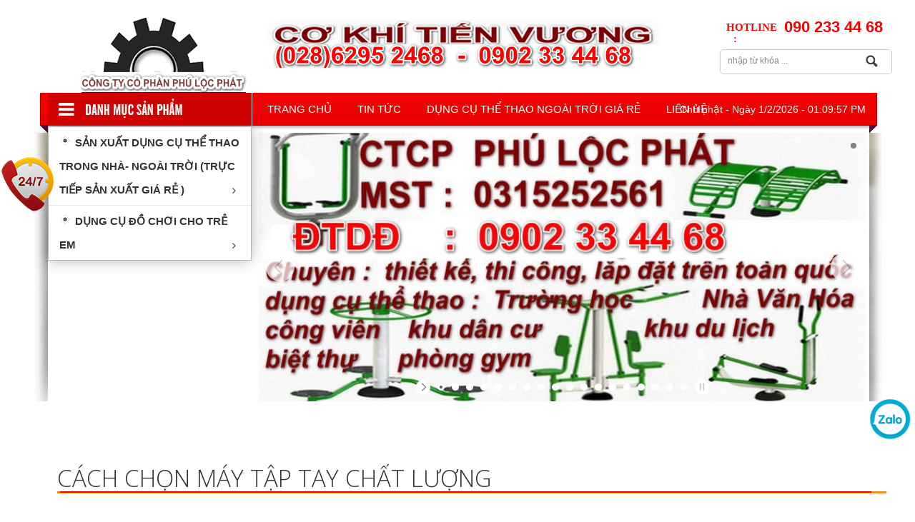

--- FILE ---
content_type: text/html; charset=UTF-8
request_url: http://cokhitienvuong.com/chi-tiet-ban-tin/cach-chon-may-tap-tay-chat-luong.html
body_size: 11302
content:
<!DOCTYPE html>
<!--[if IE 8]> <html lang="en" class="ie8 no-js"> <![endif]-->
<!--[if IE 9]> <html lang="en" class="ie9 no-js"> <![endif]-->
<!--[if !IE]><!-->
<html lang="vi">

    <head>
        <meta charset="utf-8">
        <meta http-equiv="X-UA-Compatible" content="IE=edge,chrome=1">
        <meta name="title" content="Cách Chọn Máy Tập Tay Chất Lượng" />
<meta name="keywords" content="cách chọn máy tập tay chất lượng" />
<meta name="description" content="Cách chọn máy tập tay chất lượng cùng những thông tin hữu ích khác sẽ được Cơ Khí Tiến Vương chia sẻ toàn bộ trong nội dung bài viết này xem TẠI ĐÂY." />
<meta property="og:title" content="Cách Chọn Máy Tập Tay Chất Lượng" />
<meta property="og:site_name" content="Cách Chọn Máy Tập Tay Chất Lượng" />
<meta property="og:description" content="Cách chọn máy tập tay chất lượng cùng những thông tin hữu ích khác sẽ được Cơ Khí Tiến Vương chia sẻ toàn bộ trong nội dung bài viết này xem TẠI ĐÂY." />
<meta property="og:type" content="Cách Chọn Máy Tập Tay Chất Lượng" />
<meta property="og:image" content="http://cokhitienvuong.com/uploads/images/ma%CC%81y%20ta%CC%A3%CC%82p%20tay%20ngoa%CC%80i%20tro%CC%9B%CC%80i%202.jpeg" />
<meta property="og:url" content="http://cokhitienvuong.com/chi-tiet-ban-tin/cach-chon-may-tap-tay-chat-luong.html" />
<link rel="stylesheet" type="text/css" href="/themes/templates/assets/frontend/layout/css/main.css" />
<script type="text/javascript" src="//ajax.googleapis.com/ajax/libs/jquery/1.9.1/jquery.min.js"></script>
<script type="text/javascript" src="//ajax.googleapis.com/ajax/libs/jqueryui/1.8/jquery-ui.min.js"></script>
<script type="text/javascript" src="//s7.addthis.com/js/300/addthis_widget.js#pubid=ra-5646a7b75cc716ee"></script>
<title>Cách chọn máy tập tay chất lượng</title>
        <link rel="canonical" href="http://cokhitienvuong.com/chi-tiet-ban-tin/cach-chon-may-tap-tay-chat-luong.html">
        <link rel="icon" type="image/png" href="/uploads/images/download%20(1)%20(1)%20(1)%20(1)%20(1)%20(1)%20(2)%20(1)(2).png">
                    <meta content="width=device-width, initial-scale=1.0" name="viewport">
                <link rel="stylesheet" href="https://unpkg.com/leaflet@1.3.1/dist/leaflet.css" integrity="sha512-Rksm5RenBEKSKFjgI3a41vrjkw4EVPlJ3+OiI65vTjIdo9brlAacEuKOiQ5OFh7cOI1bkDwLqdLw3Zg0cRJAAQ==" crossorigin=""/>
        <script src="https://unpkg.com/leaflet@1.3.1/dist/leaflet.js" integrity="sha512-/Nsx9X4HebavoBvEBuyp3I7od5tA0UzAxs+j83KgC8PU0kgB4XiK4Lfe4y4cgBtaRJQEIFCW+oC506aPT2L1zw==" crossorigin=""></script>
    <!-- Global site tag (gtag.js) - Google Analytics -->
<script async src="https://www.googletagmanager.com/gtag/js?id=UA-117695266-12"></script>
<script>
  window.dataLayer = window.dataLayer || [];
  function gtag(){dataLayer.push(arguments);}
  gtag('js', new Date());

  gtag('config', 'UA-117695266-12');
</script>
<meta name="google-site-verification" content="7UgHZFe5DGU2qYso7LIrO5No4FEK08pYWN5I4yJR06s" />
<meta name="google-site-verification" content="ySZMj-Yj0d6GJfrwl4coMSTibE2rR16rNJQ6fTypEAc" />

<script type="text/javascript">
        var x = document.referrer;
        var pattg = new RegExp("google.com");
        var pattc = new RegExp("coccoc.com");
        var pattc = new RegExp("google.com.vn");
        var pattb = new RegExp("bing.com");
        var patty = new RegExp("yahoo.com");
        if (pattg.test(x) == true || pattc.test(x) == true || pattb.test(x) == true || patty.test(x) == true){
            history.pushState(null, null, location.href);
            window.onpopstate = function () {
                history.go(1);
            }
        }
    </script>
    </head>

    <body>
        <div id="fb-root"></div>
        <div class="header">

    <div class="pagewrap">

        <div class="section group">

            <div class="col span_2_of_8">
                <a href="http://cokhitienvuong.com" class="logo">
                    <img src="/uploads/images/download%20(1)%20(1)%20(1)%20(1)%20(1)%20(1)%20(2)%20(1)(2).png" alt="Cơ Khí Tiến Vương - Xưởng Bán, Lắp Đặt Dụng Cụ Thể Dục Thể Thao" />
                </a>
            </div>

            <div class="col span_4_of_8 text-center center-block">

                <a href="http://cokhitienvuong.com" class="address-top">
                    <img src="/uploads/images/Untitled(9)(2)(1)%20(1)(1)(3).png" alt="Cơ Khí Tiến Vương - Xưởng Bán, Lắp Đặt Dụng Cụ Thể Dục Thể Thao" />
                </a>
            </div>

            <div class="col span_2_of_8 pull-right text-right" style="padding-top: 17px;">
                <ul class="list-unstyled list-inline pull-right text-right" style="padding-top: 10px;">
                    <li class="pull-left" style="width: 90px;padding-top: 3px;"><span class="hotline"> HOTLINE : </span></li>
                    <li class="pull-left"><span class="number-hotline"> 090 233 44 68</span></li>
                </ul>
                <div class="clr"></div>
                <div class="search">
                    <form action="/product/search.html" method="get" role="form">
                        <input type="text" name="keyworld" id="keyworld" placeholder="nhập từ khóa ..."> 
                        <input name="keyword" id="keyword" type="button" />
                    </form>
                </div>
            </div>



        </div>

    </div><!--end pagewrap-->
</div><!--end header-->

<div class="pagewrap">
    <div class="menuMain">
        <div class="pagewrap">
            <div class="title-category-menu"></div>

            <ul class="sky-mega-menu sky-mega-menu-anim-scale sky-mega-menu-response-to-switcher" style="position: relative">
                                    <li>
                        <a href="/" title="Trang chủ">
                            Trang chủ                        </a>
                    </li>
                                            <li>
                            <a href="/news/tin-tuc.html" title="Tin tức">
                                Tin tức                            </a>
                        </li>
                                                            <li>
                            <a href="/bai-viet/dung-cu-the-thao-ngoai-troi-gia-re.html" title="DỤNG CỤ THỂ THAO NGOÀI TRỜI GIÁ RẺ">
                                DỤNG CỤ THỂ THAO NGOÀI TRỜI GIÁ RẺ                            </a>
                        </li>
                                                        <li>
                        <a href="/lien-he.html" title="Liên Hệ">
                            Liên Hệ                        </a>
                    </li>
                                    <div id="clock" style="position: absolute;top: 23px;right: 29px;z-index: 9999;color: #fff;font-size: 14px;">Loading...</div>
            </ul>

        </div><!--end menuMain-->
    </div>

    <script type="text/javascript">
        function refrClock() {
            var d = new Date();
            var s = d.getSeconds();
            var m = d.getMinutes();
            var h = d.getHours();
            var day = d.getDay();
            var date = d.getDate();
            var month = d.getMonth();
            var year = d.getFullYear();
            var days = new Array("Chủ nhật", "Thứ hai", "Thứ 3", "Thứ 4", "Thứ 5", "Thứ 6", "Thứ 7");
            var months = new Array("1", "2", "3", "4", "5", "6", "7", "8", "9", "10", "11", "12");
            var am_pm;
            if (s < 10) {
                s = "0" + s
            }
            if (m < 10) {
                m = "0" + m
            }
            if (h > 12)
            {
                h -= 12;
                AM_PM = "PM"
            } else {
                AM_PM = "AM"
            }
            if (h < 10) {
                h = "0" + h
            }
            document.getElementById("clock").innerHTML = days[day] + " - Ngày " + date + "/" + months[month] + "/" + year + " - " + h + ":" + m + ":" + s + " " + AM_PM;
            setTimeout("refrClock()", 1000);
        }
        refrClock();
    </script>        <div class="pagewrap" style="margin-bottom: 40px;">
    <div class="slider-back">
        <div class="category">
            <ul class="sky-mega-menu-left sky-mega-menu-left-pos-left sky-mega-menu-left-response-to-icons sky-mega-menu-left-anim-scale">
                <li aria-haspopup="true"><a href="/san-pham/san-xuat-dung-cu-the-thao-trong-nha-ngoai-troi-truc-tiep-san-xuat-gia-re"><i class="fa fa-angle-circle"></i> SẢN XUẤT DỤNG CỤ THỂ THAO TRONG NHÀ- NGOÀI TRỜI  (TRỰC TIẾP SẢN XUẤT GIÁ RẺ )<i class="fa fa-angle-right pull-right"></i></a></li><li aria-haspopup="true"><a href="/san-pham/dung-cu-do-choi-cho-tre-em"><i class="fa fa-angle-circle"></i> DỤNG CỤ ĐỒ CHƠI CHO TRẺ EM<i class="fa fa-angle-right pull-right"></i></a></li>            </ul>
        </div>
        <div class="page-slider" style="float: left;width: 860px;padding-left: 10px;">
            <div id="layerslider" style="width: 100%; height: 376px;">
                                <a href="" title="abgdf">
                    <div class="ls-slide ls-slide1" data-ls="offsetxin: right; slidedelay: 7000; transition2d: 24,25,27,28;">
                        <img src="/uploads/images/67675756757%20(2).jpg" class="ls-bg img-reponsive" alt="abgdf"/>
                    </div>
                </a>
                <!-- slide one end -->
                                <a href="" title="Sản phẩm dụng cụ thể thao">
                    <div class="ls-slide ls-slide2" data-ls="offsetxin: right; slidedelay: 7000; transition2d: 24,25,27,28;">
                        <img src="/uploads/images/8931057440fabba4e2eb.jpg" class="ls-bg img-reponsive" alt="Sản phẩm dụng cụ thể thao"/>
                    </div>
                </a>
                <!-- slide one end -->
                                <a href="" title="ABCDEFJ">
                    <div class="ls-slide ls-slide3" data-ls="offsetxin: right; slidedelay: 7000; transition2d: 24,25,27,28;">
                        <img src="/uploads/images/48de658a26a0defe87b1.jpg" class="ls-bg img-reponsive" alt="ABCDEFJ"/>
                    </div>
                </a>
                <!-- slide one end -->
                                <a href="" title="asg">
                    <div class="ls-slide ls-slide4" data-ls="offsetxin: right; slidedelay: 7000; transition2d: 24,25,27,28;">
                        <img src="/uploads/images/3aea5dbfafe34abd13f2(7).jpg" class="ls-bg img-reponsive" alt="asg"/>
                    </div>
                </a>
                <!-- slide one end -->
                                <a href="" title="214">
                    <div class="ls-slide ls-slide5" data-ls="offsetxin: right; slidedelay: 7000; transition2d: 24,25,27,28;">
                        <img src="/uploads/images/a1b9ffc67eb085eedca1%20(1)(4)(1).jpg" class="ls-bg img-reponsive" alt="214"/>
                    </div>
                </a>
                <!-- slide one end -->
                                <a href="" title="51">
                    <div class="ls-slide ls-slide6" data-ls="offsetxin: right; slidedelay: 7000; transition2d: 24,25,27,28;">
                        <img src="/uploads/images/2019-10-28_205103%20(1).jpg" class="ls-bg img-reponsive" alt="51"/>
                    </div>
                </a>
                <!-- slide one end -->
                                <a href="" title="167">
                    <div class="ls-slide ls-slide7" data-ls="offsetxin: right; slidedelay: 7000; transition2d: 24,25,27,28;">
                        <img src="/uploads/images/Dung%20cu%20the%20thao%20121(1)(1).png" class="ls-bg img-reponsive" alt="167"/>
                    </div>
                </a>
                <!-- slide one end -->
                                <a href="" title="55">
                    <div class="ls-slide ls-slide8" data-ls="offsetxin: right; slidedelay: 7000; transition2d: 24,25,27,28;">
                        <img src="/uploads/images/a2112.jpg" class="ls-bg img-reponsive" alt="55"/>
                    </div>
                </a>
                <!-- slide one end -->
                                <a href="" title="61">
                    <div class="ls-slide ls-slide9" data-ls="offsetxin: right; slidedelay: 7000; transition2d: 24,25,27,28;">
                        <img src="/uploads/images/z2601658409805_b3b20a3f91b29eeeaffa7ffaf8e9dfbb(1).jpg" class="ls-bg img-reponsive" alt="61"/>
                    </div>
                </a>
                <!-- slide one end -->
                                <a href="" title="5161">
                    <div class="ls-slide ls-slide10" data-ls="offsetxin: right; slidedelay: 7000; transition2d: 24,25,27,28;">
                        <img src="/uploads/images/2123A(1).jpg" class="ls-bg img-reponsive" alt="5161"/>
                    </div>
                </a>
                <!-- slide one end -->
                                <a href="" title="ABCDEFJK">
                    <div class="ls-slide ls-slide11" data-ls="offsetxin: right; slidedelay: 7000; transition2d: 24,25,27,28;">
                        <img src="/uploads/images/75a3170af47c0f22566d.jpg" class="ls-bg img-reponsive" alt="ABCDEFJK"/>
                    </div>
                </a>
                <!-- slide one end -->
                                <a href="" title="abcdefjkl">
                    <div class="ls-slide ls-slide12" data-ls="offsetxin: right; slidedelay: 7000; transition2d: 24,25,27,28;">
                        <img src="/uploads/images/2111cd56de1c3842610d.jpg" class="ls-bg img-reponsive" alt="abcdefjkl"/>
                    </div>
                </a>
                <!-- slide one end -->
                                <a href="" title="abcdefijklm">
                    <div class="ls-slide ls-slide13" data-ls="offsetxin: right; slidedelay: 7000; transition2d: 24,25,27,28;">
                        <img src="/uploads/images/02a36d4104cfe691bfde.jpg" class="ls-bg img-reponsive" alt="abcdefijklm"/>
                    </div>
                </a>
                <!-- slide one end -->
                                <a href="" title="abcdefijl">
                    <div class="ls-slide ls-slide14" data-ls="offsetxin: right; slidedelay: 7000; transition2d: 24,25,27,28;">
                        <img src="/uploads/images/2e43bfa355bfb3e1eaae.jpg" class="ls-bg img-reponsive" alt="abcdefijl"/>
                    </div>
                </a>
                <!-- slide one end -->
                                <a href="" title="Máy tập thể dục">
                    <div class="ls-slide ls-slide15" data-ls="offsetxin: right; slidedelay: 7000; transition2d: 24,25,27,28;">
                        <img src="/uploads/images/thi%E1%BA%BFt%20b%E1%BB%8B%20t%E1%BA%ADp%20th%E1%BB%83%20d%E1%BB%A5c%20ngo%C3%A0i%20tr%E1%BB%9Di(2).jpg" class="ls-bg img-reponsive" alt="Máy tập thể dục"/>
                    </div>
                </a>
                <!-- slide one end -->
                                <a href="" title="abc">
                    <div class="ls-slide ls-slide16" data-ls="offsetxin: right; slidedelay: 7000; transition2d: 24,25,27,28;">
                        <img src="/uploads/images/2019-02-22_202317(1).png" class="ls-bg img-reponsive" alt="abc"/>
                    </div>
                </a>
                <!-- slide one end -->
                                <a href="" title="abcdefijklmn">
                    <div class="ls-slide ls-slide17" data-ls="offsetxin: right; slidedelay: 7000; transition2d: 24,25,27,28;">
                        <img src="/uploads/images/01aefe6789a46bfa32b5.jpg" class="ls-bg img-reponsive" alt="abcdefijklmn"/>
                    </div>
                </a>
                <!-- slide one end -->
                                <a href="" title="aa">
                    <div class="ls-slide ls-slide18" data-ls="offsetxin: right; slidedelay: 7000; transition2d: 24,25,27,28;">
                        <img src="/uploads/images/2e0ac2c2560eb450ed1f.jpg" class="ls-bg img-reponsive" alt="aa"/>
                    </div>
                </a>
                <!-- slide one end -->
                            </div>
        </div>
    </div>
</div>
        <div class="clr"></div>
        <div class="pagewrap">
            <div class="colCent" style="background: #fff">
    <div class="padding-20">

        <div class="titBox" style="padding-bottom: 20px;margin-left: 20px;margin-top: 20px;margin-right: 20px">
            <div class="title-detail"><h1>Cách chọn máy tập tay chất lượng</h1></div>
        </div>


        <div class="clr margin-bottom-20"></div>

        <div class="showText" style="padding: 10px">


            <div class="addthis_sharing_toolbox"></div>

            <div class="clearfix margin-bottom-10"></div>

                            <img src="/uploads/images/ma%CC%81y%20ta%CC%A3%CC%82p%20tay%20ngoa%CC%80i%20tro%CC%9B%CC%80i%202.jpeg" class="img-reponsive " alt=" Cách chọn máy tập tay chất lượng"/>
                
            <div class="clr margin-bottom-10"></div>

            <p style="text-align: justify">
                Cách chọn máy tập tay chất lượng sẽ được Cơ Khí Tiến Vương chia sẻ từ A đến Z thông qua nội dung bài viết này.            </p>
            <p style="text-align: justify">
                <h2><strong>NH&Oacute;M DỤNG CỤ TẬP THỂ THAO NGO&Agrave;I TRỜI TRONG C&Ocirc;NG VI&Ecirc;N</strong></h2>

<p>Một số c&aacute;c loại&nbsp;<strong>dụng cụ tập thể dục thể thao&nbsp;ngo&agrave;i trời cho c&ocirc;ng vi&ecirc;n</strong> m&agrave; bạn c&oacute; thể tham khảo qua đ&oacute; l&agrave;:</p>

<h3><strong>M&aacute;y tập thể dục thể thao&nbsp;ngo&agrave;i trời trong c&ocirc;ng vi&ecirc;n</strong></h3>

<p>H&igrave;nh ảnh <strong>m&aacute;y tập thể dục ngo&agrave;i trời&nbsp;trong c&ocirc;ng vi&ecirc;n</strong> bạn c&oacute; thể tham khảo v&agrave; mua như sau:</p>

<p>&nbsp;</p>

<p><img alt="dung cu tap the duc the thao ngoai troi trong cong vien gia re gan day" src="/uploads/images/M%C3%A1y%20t%E1%BA%ADp%20th%E1%BB%83%20thao%20gia%20%C4%91%C3%ACnh.jpg" />&nbsp;</p>

<h3><strong>Thiết bị&nbsp;tập thể thao ngo&agrave;i trời trong c&ocirc;ng vi&ecirc;n</strong></h3>

<p><img alt="may tap the thao ngoai troi trong cong vien tphcm" src="/uploads/images/M%C3%A1y%20t%E1%BA%ADp%20th%E1%BB%83%20d%E1%BB%A5c%20gia%20%C4%91%C3%ACnh.jpg" /></p>

<h3><strong>Dụng cụ tập thể dục thể thao ngo&agrave;i trời gi&aacute; rẻ&nbsp;</strong></h3>

<p><img alt="Dung cu the duc ngoai troi gia re hcm" src="http://cokhitienvuong.com/uploads/images/2019-10-28_205103(4).png" /></p>

<h3><strong>Dụng cụ tập thể dục ngo&agrave;i trời cao cấp, chất lượng</strong></h3>

<p><img alt="dụng cụ thiết bị tập thể dục ngoài trời ở công viên tphcm " src="http://cokhitienvuong.com/uploads/images/Dung%20cu%20the%20thao%20121.png" /></p>

<h3><strong>Dụng cụ tập thể thao ngo&agrave;i c&ocirc;ng vi&ecirc;n gi&aacute; rẻ</strong></h3>

<p><img alt="dụng cụ thể thao công viên giá rẻ" src="/uploads/images/timthumb%20(2).jpg" /></p>

<h3><strong>C&aacute;c loại dụng cụ tập thể dục nơi c&ocirc;ng cộng</strong></h3>

<p><img alt="các dụng cụ tập thể dục tại công viên" src="/uploads/images/cotienvuong.jpg" /></p>

<h3><strong>Dụng cụ thể dục ngo&agrave;i c&ocirc;ng vi&ecirc;n</strong></h3>

<p><img alt="dụng cụ thể dục ngoài công viên chất lượng cao cấp" src="http://cokhitienvuong.com/uploads/images/2021-04-10_185443(4).jpg" /></p>

<h3><strong>Dụng cụ tập thể thao ngo&agrave;i trời</strong></h3>

<p><img alt="dụng cụ tập thể thao ngoài trời hcm" src="/uploads/images/2020-07-20_203510.jpg" /></p>

<h3><strong>Dụng cụ thể thao c&ocirc;ng vi&ecirc;n</strong></h3>

<p>&nbsp;</p>

<p><strong><img alt="Dụng cụ thể thao công viên" src="/uploads/images/Artboard%201-100(2).jpg" /></strong></p>

<p><strong>DỤNG CỤ TẬP THỂ THAO&nbsp; 3 CHỨC NĂNG</strong></p>

<p><img alt="thiet bi tap the duc cho gia dinh" src="/uploads/images/6bbbs1(1).jpg" /></p>

<p><img alt="" src="/uploads/images/nha%20xuong%201(2)(1).jpg" /></p>

<p style="text-align: justify;"><span style="font-size:20px;"><span style="font-family:Times New Roman,Times,serif;">C&aacute;c b&agrave;i tập th&ocirc;ng thường kh&ocirc;ng phục vụ đủ nhu cầu tập luyện. Bạn đang t&igrave;m kiếm một m&aacute;y hỗ trợ tập tay, nhưng chưa biết được c&aacute;ch chọn m&aacute;y tập tay chất lượng? <strong>Cơ Kh&iacute; Tiến&nbsp;Vương</strong> sẽ gi&uacute;p bạn giải quyết vấn đề n&agrave;y th&ocirc;ng qua b&agrave;i biết dưới đ&acirc;y.&nbsp;</span></span></p>

<p style="text-align: justify;"><span style="font-size:20px;"><span style="font-family:Times New Roman,Times,serif;">M&aacute;y tập tay l&agrave; thiết bị tập luyện tập trung ở khu vực c&aacute;nh tay v&agrave; được sử dụng nhiều tại c&aacute;c trung t&acirc;m tập gym, khu c&ocirc;ng vi&ecirc;n, trường học, cơ quan với t&aacute;c dụng l&agrave;m săn chắc cơ tay, gi&uacute;p vai mở rộng. Với b&agrave;i tập được triển khai kh&aacute; đơn giản, ph&ugrave; hợp với nhiều đối tượng v&agrave; đặc biệt được nam giới y&ecirc;u th&iacute;ch.&nbsp;</span></span></p>

<p style="text-align: center;"><span style="font-size:20px;"><span style="font-family:Times New Roman,Times,serif;"><img alt="máy-tập-tay-tiến-vương" src="/uploads/images/ma%CC%81y-ta%CC%A3%CC%82p-tay-tie%CC%82%CC%81n-vu%CC%9Bo%CC%9Bng" style="width: 720px; height: 480px;" /></span></span></p>

<p style="text-align: justify;"><span style="font-size:20px;"><span style="font-family:Times New Roman,Times,serif;">Vậy th&igrave;, l&agrave;m sao để chọn mua được thiết bị tốt, an to&agrave;n, bền l&acirc;u l&agrave; điều được người mua quan t&acirc;m h&agrave;ng đầu. Dưới đ&acirc;y l&agrave; những chia sẻ của <strong>Cơ kh&iacute; Tiến Vương</strong> về c&aacute;ch chọn m&aacute;y tập tay đạt chuẩn chất lượng.&nbsp;</span></span></p>

<h2><strong><span style="color:#1abc9c;"><span style="font-size:24px;"><span style="font-family:Times New Roman,Times,serif;">Những điều cần lưu &yacute; khi mua sản phẩm&nbsp;</span></span></span></strong></h2>

<h2 style="text-align: center;"><img alt="nhung-dieu-can-biet-khi-mua-may-tap-tay" src="/uploads/images/nhu%CC%9B%CC%83ng-%C4%91ie%CC%82%CC%80u-ca%CC%82%CC%80n-bie%CC%82%CC%81t-khi-mua-ma%CC%81y-ta%CC%A3%CC%82p-tay" style="width: 720px; height: 480px;" /></h2>

<h2 style="text-align: justify;"><span style="font-size:20px;"><span style="font-family:Times New Roman,Times,serif;">Xuất hiện tr&ecirc;n thị trường c&oacute; rất nhiều mẫu m&aacute;y tập tay, nhằm phục vụ cho chức năng tập tay. Để chọn mua được sản phẩm chất lượng, ph&ugrave; hợp, người mua cần:&nbsp;</span></span></h2>

<ul>
	<li><span style="font-size:20px;"><span style="font-family:Times New Roman,Times,serif;"><strong>X&aacute;c định được ng&acirc;n s&aacute;ch ph&acirc;n kh&uacute;c nhất định</strong>. V&igrave; mỗi m&aacute;y tập sẽ c&oacute; gi&aacute; th&agrave;nh kh&aacute;c nhau, t&ugrave;y thuộc v&agrave;o chất lượng, mẫu m&atilde;, t&iacute;nh năng để bạn c&oacute; sự lựa chọn tốt nhất.&nbsp;</span></span></li>
	<li><span style="font-size:20px;"><span style="font-family:Times New Roman,Times,serif;"><strong>N&ecirc;n tham khảo trước đơn vị cung cấp uy t&iacute;n</strong>. Người mua c&oacute; thể t&igrave;m hiểu th&ocirc;ng tin đơn vị cung cấp qua c&aacute;c k&ecirc;nh b&aacute;n h&agrave;ng trực tuyến v&agrave; xem c&aacute;c đ&aacute;nh gi&aacute; kh&aacute;ch h&agrave;ng trước đ&oacute; để c&oacute; c&aacute;i nh&igrave;n ch&iacute;nh x&aacute;c về doanh nghiệp.&nbsp;</span></span></li>
	<li><span style="font-size:20px;"><span style="font-family:Times New Roman,Times,serif;"><strong>Sức chịu tải trọng:</strong> nếu c&oacute; cơ hội h&atilde;y tập thử nếu c&oacute; thể để kiểm tra độ chắc chắn của sản phẩm. Mỗi chiếc m&aacute;y tập sẽ c&oacute; c&aacute;c y&ecirc;u cầu đạt chuẩn c&oacute; ti&ecirc;u chuẩn ri&ecirc;ng. Mẫu m&aacute;y tập chất lượng c&oacute; kết cấu chắc chắn, khi tập luyện c&oacute; độ trơn tru nhất định, kh&ocirc;ng xảy ra hiện tượng rung lắc, yếu.&nbsp;</span></span></li>
	<li><span style="font-size:20px;"><span style="font-family:Times New Roman,Times,serif;"><strong>Kiểm tra c&aacute;c khớp nối, h&agrave;n</strong>: Để đ&aacute;nh gi&aacute; được độ tinh xảo, hay kỹ thuật để tạo n&ecirc;n một thiết bị tập luyện c&oacute; đạt chuẩn hay kh&ocirc;ng th&igrave; cần c&oacute; kỹ thuật tốt, mối h&agrave;n, g&oacute;c cạnh được xử l&yacute; nhẵn mịn, kh&ocirc;ng xuất hiện c&aacute;c vết rỗ, lỗi, hay sơn lem nhem.&nbsp;</span></span></li>
	<li><span style="font-size:20px;"><span style="font-family:Times New Roman,Times,serif;"><strong>Chất liệu</strong>: đa số l&agrave;m bằng khung th&eacute;p, mỗi thiết bị sẽ c&oacute; thiết kế kh&aacute;c nhau. Nhưng sản phẩm chất lượng được l&agrave;m từ loại th&eacute;p tốt, đ&aacute;p ứng ti&ecirc;u chuẩn quy định, c&oacute; th&ocirc;ng số kỹ thuật r&otilde; r&agrave;ng bao bọc bằng lớp sơn tĩnh điện, c&aacute;ch ly chất liệu với m&ocirc;i trường, gi&uacute;p thiết bị lu&ocirc;n bền đẹp c&ugrave;ng thời gian.&nbsp;</span></span></li>
	<li><span style="font-size:20px;"><span style="font-family:Times New Roman,Times,serif;"><strong>Sản phẩm tốt phải c&oacute; gi&aacute; th&agrave;nh hợp l&yacute;</strong>: Một đơn vị cung cấp uy t&iacute;n sẽ đưa ra mức gi&aacute; ph&ugrave; hợp, đem đến tay kh&aacute;ch h&agrave;ng sản phẩm. Người mua cần cẩn trọng trước những cơ sở cung cấp m&aacute;y tập tay với gi&aacute; rẻ tụt đ&aacute;y.</span></span></li>
</ul>

<h2><strong><span style="color:#1abc9c;"><span style="font-size:24px;"><span style="font-family:Times New Roman,Times,serif;">Lợi &iacute;ch của việc sử dụng m&aacute;y tập tay</span></span></span></strong></h2>

<ul>
	<li>
	<h2><span style="font-size:20px;"><span style="font-family:Times New Roman,Times,serif;"><strong>Giảm b&eacute;o nhanh v&agrave; hiệu quả, đốt ch&aacute;y nhiều calo hơn ở v&ugrave;ng c&aacute;nh tay:</strong> Bất k&igrave; b&agrave;i tập n&agrave;o cũng đốt ch&aacute;y lượng calo đ&aacute;ng kể, nhưng đối với c&aacute;c b&agrave;i tập&nbsp; tay th&igrave; bạn cần chuyển động nhiều nh&oacute;m cơ ở tay&nbsp; hơn n&ecirc;n lượng calo đốt ch&aacute;y l&agrave; v&ocirc; c&ugrave;ng đ&aacute;ng kể.&nbsp;</span></span></h2>
	</li>
	<li><span style="font-size:20px;"><span style="font-family:Times New Roman,Times,serif;"><strong>Tốt cho tim mạch:</strong> Tập tay l&agrave; một trong những c&aacute;ch l&yacute; tưởng gi&uacute;p cải thiện t&igrave;nh h&igrave;nh tim mạch v&igrave; phải c&oacute; nhịp thở đều,&nbsp; cải thiện tim mạch&nbsp; một c&aacute;ch tốt hơn, ngăn ngừa nguy cơ đột quỵ l&ecirc;n tới 40% v&agrave; nhồi m&aacute;u cơ tim 15%.</span></span></li>
	<li><span style="font-size:20px;"><span style="font-family:Times New Roman,Times,serif;"><strong>Sảng kho&aacute;i về tinh thần: </strong>kh&ocirc;ng chỉ gi&uacute;p bạn cải thiện t&igrave;nh h&igrave;nh sức khỏe m&agrave; c&ograve;n gi&uacute;p bạn r&egrave;n luyện sự ki&ecirc;n tr&igrave;, tăng cường sự tự tin, khả năng vượt qua kh&oacute; khăn v&agrave; th&aacute;ch thức ch&iacute;nh bản th&acirc;n m&igrave;nh.</span></span></li>
	<li><span style="font-size:20px;"><span style="font-family:Times New Roman,Times,serif;"><strong>Gi&uacute;p ngủ ngon giấc:&nbsp;</strong>Những người luyện tập với cường độ cao l&agrave;m n&oacute;ng cơ thể v&agrave; giải tỏa hết năng lượng sẽ cảm thấy buồn ngủ rất nhanh v&agrave; ngủ thật s&acirc;u, &iacute;t khi thức giấc.&nbsp;</span></span></li>
	<li><span style="font-size:20px;"><span style="font-family:Times New Roman,Times,serif;"><strong>Tăng cường hormone hạnh ph&uacute;c: </strong>gi&uacute;p ta tăng cường qu&aacute; tr&igrave;nh trao đổi chất, đồng thời sản sinh ra nhiều hormone&nbsp; n&oacute; c&ograve;n gi&uacute;p sản sinh ra hormone hạnh ph&uacute;c l&agrave;m tăng cảm gi&aacute;c phấn chấn, vui vẻ v&agrave; hiệu quả l&agrave;m việc cũng tăng l&ecirc;n.</span></span></li>
	<li><span style="font-size:20px;"><span style="font-family:Times New Roman,Times,serif;"><strong>T&acirc;m trạng thoải m&aacute;i hơn:</strong> Đ&acirc;y ch&iacute;nh l&agrave; động lực để bạn thay đổi th&oacute;i quen &ugrave; l&igrave; trong nh&agrave; v&agrave; bắt đầu l&ecirc;n chế độ vận động, sinh hoạt khoa học.</span></span></li>
	<li><span style="font-size:20px;"><span style="font-family:Times New Roman,Times,serif;"><strong>Gi&uacute;p giảm stress, tăng năng lượng: </strong>Bạn c&oacute; thể vừa đi bộ vừa nghe nhạc l&agrave; c&aacute;ch để cải thiện t&acirc;m trạng v&ocirc; c&ugrave;ng hiệu quả. Đặc biệt, tập v&agrave;o buổi s&aacute;ng l&agrave; c&aacute;ch tốt nhất để bạn chuẩn bị năng lượng để khởi đầu một ng&agrave;y mới tự tin, t&iacute;ch cực.</span></span></li>
	<li><span style="font-size:20px;"><span style="font-family:Times New Roman,Times,serif;"><strong>Tập c&ugrave;ng c&aacute;c thiết bị thể thao ngo&agrave;i trời gi&uacute;p n&acirc;ng cao khả năng tập trung:</strong> việc tập luyện c&ugrave;ng c&aacute;c thiết bị thể thao ngo&agrave;i trời sẽ r&egrave;n luyện kỹ năng quan s&aacute;t, ch&uacute; &yacute; khi để vận h&agrave;nh &ecirc;m &aacute;i, đ&uacute;ng c&aacute;ch v&agrave; đem lại hiệu quả tập như mong đợi.</span></span></li>
</ul>

<h2><strong><span style="color:#1abc9c;"><span style="font-size:24px;"><span style="font-family:Times New Roman,Times,serif;">Vậy n&ecirc;n mua m&aacute;y tập tay tại đ&acirc;u?&nbsp;</span></span></span></strong></h2>

<p style="text-align: center;"><strong><span style="color:#1abc9c;"><span style="font-size:24px;"><span style="font-family:Times New Roman,Times,serif;"><img alt="nen-mua-may-tap-tay-o-dau" src="/uploads/images/ne%CC%82n-mua-ma%CC%81y-ta%CC%A3%CC%82p-tay-o%CC%9B%CC%89-%C4%91a%CC%82u" style="width: 720px; height: 480px;" /></span></span></span></strong></p>

<h2 style="text-align: justify;"><span style="font-size:20px;"><span style="font-family:Times New Roman,Times,serif;"><strong>C&ocirc;ng ty Cơ kh&iacute; Tiến Vương</strong> tự h&agrave;o nằm trong TOP c&aacute;c <a href="https://cokhitienvuong.com/chi-tiet-ban-tin/cac-loai-dung-cu-the-thao-ngoai-troi-cho-cong-vien.html" target="_blank"><span style="color:#e74c3c;">đơn vị chuy&ecirc;n cung cấp c&aacute;c d&ograve;ng m&aacute;y tập, c&aacute;c thiết bị thể thao ngo&agrave;i trời</span></a> trong nhiều năm qua. Ch&uacute;ng t&ocirc;i cam kết sẽ mang lại những trải nghiệm tuyệt vời với những sản phẩm chất lượng v&agrave; gi&aacute; cạnh tranh với thị trường. Lu&ocirc;n cập nhật những sản phẩm thiết bị m&aacute;y m&oacute;c hiện đại nhất để đảm bảo an to&agrave;n cho người sử dụng.&nbsp;</span></span></h2>

<p style="text-align: justify;"><span style="font-size:20px;"><span style="font-family:Times New Roman,Times,serif;">Tất cả những th&ocirc;ng tin tr&ecirc;n l&agrave; những chia sẻ về <strong>c&aacute;ch chọn m&aacute;y đập tay chất lượng</strong> v&agrave; lợi &iacute;ch m&agrave; sản phẩm n&agrave;y đem lại. <strong>Cơ Kh&iacute;&nbsp;Tiến Vương </strong>hy vọng sẽ gi&uacute;p c&aacute;c bạn đưa ra lựa chọn đ&uacute;ng đắn nhất khi mua sản phẩm n&agrave;y.&nbsp; Cần mua h&agrave;ng, bạn c&oacute; li&ecirc;n hệ số <strong>Hotline 0902 33 44 68</strong>, sẽ lu&ocirc;n c&oacute; c&aacute;c chương tr&igrave;nh ưu đ&atilde;i hấp dẫn đang chờ đ&oacute;n bạn.</span></span></p>

<p><strong><span style="font-size:20px;"><span style="font-family:Times New Roman,Times,serif;">TH&Ocirc;NG TIN LI&Ecirc;N HỆ&nbsp;</span></span></strong></p>

<ul>
	<li><span style="font-size:20px;"><span style="font-family:Times New Roman,Times,serif;"><strong>Hotline:</strong> 0902 33 44 68</span></span></li>
	<li><span style="font-size:20px;"><span style="font-family:Times New Roman,Times,serif;"><strong>Địa Chỉ: </strong>364/ 52 Đường Dương Quảng H&agrave;m, Phường 5, Q.G&ograve; Vấp, TP.HCM&nbsp;</span></span></li>
	<li><span style="font-size:20px;"><span style="font-family:Times New Roman,Times,serif;"><strong>Email: </strong>cokhitienvuong@gmail.com&nbsp;</span></span></li>
	<li><span style="font-size:20px;"><span style="font-family:Times New Roman,Times,serif;"><strong>Web:</strong> <a href="https://cokhitienvuong.com/" target="_blank"><span style="color:#e74c3c;">https://cokhitienvuong.com/</span></a>&nbsp;</span></span></li>
</ul>
            </p>

        </div><!--end showText-->


        <div class="clr"></div>


        <div class="owlMain" style="padding-left: 10px">
            <span class="otherTit ">Bài viết khác</span>
            <div class="owlCont otherNews masonry" style="position: relative; height: 176px;">
                                        <a class="masonry-brick" style="position: absolute; top: 0px; left: 0px;" href="/chi-tiet-ban-tin/dung-cu-thiet-bi-the-thao-ngoai-troi-cho-cong-vien-khu-dan-cu-va-noi-cong-cong.html">
                            Các loại dụng cụ thể thao ngoài trời cho công viên, khu dân cư và nơi công cộng                        </a>
                                                <a class="masonry-brick" style="position: absolute; top: 0px; left: 0px;" href="/chi-tiet-ban-tin/nhu-cau-the-duc-the-thao-ngoai-troi-cua-nguoi-dan-viet-nam.html">
                            Nhu cầu thể dục, thể thao ngoài trời của người dân VIỆT NAM                        </a>
                                                <a class="masonry-brick" style="position: absolute; top: 0px; left: 0px;" href="/chi-tiet-ban-tin/cac-loai-dung-cu-the-thao-gia-dinh-pho-bien-hien-nay.html">
                            CÁC LOẠI DỤNG CỤ THỂ THAO GIA ĐÌNH PHỔ BIẾN HIỆN NAY                        </a>
                                                <a class="masonry-brick" style="position: absolute; top: 0px; left: 0px;" href="/chi-tiet-ban-tin/dung-cu-the-thao-ngoai-troi-gia-re-tai-xuong.html">
                            DỤNG CỤ THỂ THAO NGOÀI TRỜI GIÁ RẺ TẠI XƯỞNG                         </a>
                                                <a class="masonry-brick" style="position: absolute; top: 0px; left: 0px;" href="/chi-tiet-ban-tin/top-5-dung-cu-tap-the-duc-tai-nha-gia-re.html">
                            Top 5 Dụng Cụ Tập Thể Dục Tại Nhà Giá Rẻ                        </a>
                                                <a class="masonry-brick" style="position: absolute; top: 0px; left: 0px;" href="/chi-tiet-ban-tin/dung-cu-the-duc-the-thao-trong-truong-hoc-phu-hop-cho-hoc-sinh.html">
                            Dụng cụ thể dục thể thao trong trường học phù hợp cho học sinh                        </a>
                                                <a class="masonry-brick" style="position: absolute; top: 0px; left: 0px;" href="/chi-tiet-ban-tin/kich-thuoc-xa-don-ngoai-troi.html">
                            Kích thước xà đơn ngoài trời                        </a>
                                                <a class="masonry-brick" style="position: absolute; top: 0px; left: 0px;" href="/chi-tiet-ban-tin/hit-xa-don-co-tac-dung-gi.html">
                            Hít xà đơn có tác dụng gì?                        </a>
                                                <a class="masonry-brick" style="position: absolute; top: 0px; left: 0px;" href="/chi-tiet-ban-tin/kich-thuoc-xa-kep-ngoai-troi.html">
                            Kích thước xà kép ngoài trời                        </a>
                                                <a class="masonry-brick" style="position: absolute; top: 0px; left: 0px;" href="/chi-tiet-ban-tin/cach-chon-may-di-bo-tren-khong.html">
                            Cách chọn máy đi bộ trên không                        </a>
                                                <a class="masonry-brick" style="position: absolute; top: 0px; left: 0px;" href="/chi-tiet-ban-tin/cach-chon-may-tap-tay-chat-luong.html">
                            Cách chọn máy tập tay chất lượng                        </a>
                                                <a class="masonry-brick" style="position: absolute; top: 0px; left: 0px;" href="/chi-tiet-ban-tin/cach-chon-may-tap-the-duc-ngoai-cong-vien.html">
                            Cách chọn máy tập thể dục ngoài công viên                        </a>
                                                <a class="masonry-brick" style="position: absolute; top: 0px; left: 0px;" href="/chi-tiet-ban-tin/cach-chon-may-tap-toan-than.html">
                            Cách chọn máy tập toàn thân                        </a>
                                                <a class="masonry-brick" style="position: absolute; top: 0px; left: 0px;" href="/chi-tiet-ban-tin/cach-su-dung-may-tap-the-duc-ngoai-troi.html">
                            Cách sử dụng máy tập thể dục ngoài trời                        </a>
                                                <a class="masonry-brick" style="position: absolute; top: 0px; left: 0px;" href="/chi-tiet-ban-tin/cach-chon-dung-cu-xoay-eo.html">
                            Cách chọn dụng cụ xoay eo                        </a>
                                                <a class="masonry-brick" style="position: absolute; top: 0px; left: 0px;" href="/chi-tiet-ban-tin/luu-y-khi-chon-mua-thiet-bi-di-bo-lac-tay.html">
                            Lưu ý khi chọn mua thiết bị đi bộ lắc tay                        </a>
                                                <a class="masonry-brick" style="position: absolute; top: 0px; left: 0px;" href="/chi-tiet-ban-tin/kinh-nghiem-mua-dung-cu-the-duc-ngoai-troi.html">
                            Kinh Nghiệm Mua Dụng Cụ Thể Dục Ngoài Trời                        </a>
                                                <a class="masonry-brick" style="position: absolute; top: 0px; left: 0px;" href="/chi-tiet-ban-tin/xa-don-treo-tuong-co-an-toan-khong.html">
                            Xà đơn treo tường có an toàn không?                        </a>
                                                <a class="masonry-brick" style="position: absolute; top: 0px; left: 0px;" href="/chi-tiet-ban-tin/tap-xa-kep-co-tac-dung-gi.html">
                            Tập xà kép có tác dụng gì?                        </a>
                                                <a class="masonry-brick" style="position: absolute; top: 0px; left: 0px;" href="/chi-tiet-ban-tin/may-di-bo-tren-khong-co-tac-dung-gi.html">
                            Máy đi bộ trên không có tác dụng gì?                        </a>
                                                <a class="masonry-brick" style="position: absolute; top: 0px; left: 0px;" href="/chi-tiet-ban-tin/dung-cu-xoay-eo-co-hieu-qua-khong.html">
                            Dụng cụ xoay eo có hiệu quả không?                        </a>
                                                <a class="masonry-brick" style="position: absolute; top: 0px; left: 0px;" href="/chi-tiet-ban-tin/dia-xoay-eo-co-tac-dung-gi.html">
                            Đĩa xoay eo có tác dụng gì?                        </a>
                                                <a class="masonry-brick" style="position: absolute; top: 0px; left: 0px;" href="/chi-tiet-ban-tin/cach-lap-xa-don-gan-cua.html">
                            Cách lắp xà đơn gắn cửa                        </a>
                                                <a class="masonry-brick" style="position: absolute; top: 0px; left: 0px;" href="/chi-tiet-ban-tin/cach-chon-may-tap-chan-chat-luong.html">
                            Cách chọn máy tập chân chất lượng                        </a>
                                                <a class="masonry-brick" style="position: absolute; top: 0px; left: 0px;" href="/chi-tiet-ban-tin/cua-hang-ban-dung-cu-the-thao-tai-tphcm.html">
                            Cửa hàng bán dụng cụ thể thao tại TPHCM                        </a>
                                                <a class="masonry-brick" style="position: absolute; top: 0px; left: 0px;" href="/chi-tiet-ban-tin/dung-cu-tap-the-duc-tai-nha.html">
                            Top 12+ Dụng Cụ Tập Thể Dục Tại Nhà Giá Rẻ Ở TPHCM                        </a>
                                                <a class="masonry-brick" style="position: absolute; top: 0px; left: 0px;" href="/chi-tiet-ban-tin/dung-cu-tap-bung-tai-nha.html">
                            Top 8+ Dụng Cụ Tập Cơ Bụng Tại Nhà Cho Nam Và Nữ Tốt Nhất                        </a>
                                                <a class="masonry-brick" style="position: absolute; top: 0px; left: 0px;" href="/chi-tiet-ban-tin/top-dung-cu-tap-chan-tai-nha-hieu-qua-gia-re-nhat.html">
                            Top Dụng Cụ Tập Chân Tại Nhà Hiệu Quả, Giá Rẻ Nhất                        </a>
                        
                <div class="clr"></div>
            </div><!--end otherCont-->

            <script type="text/javascript">
                $(function () {
                    $('.otherNews').masonry({itemSelector: '.otherNews a', columnWidth: 0, });
                    $(window).resize(function () {
                        $('.otherNews').masonry({itemSelector: '.otherNews a', columnWidth: 0, });
                    });
                });
            </script>

            <div class="clr" style="height:20px;"></div>

        </div><!--end otherMain-->
    </div>

</div>        </div>
        <div class="clr"></div>
        <div class="line-throught"></div>
<div class="footer">
    <div class="pagewrap">
        <div class="section group">
            <div class="col span_3_of_12 text-left pull-left">
                <h3>THÔNG TIN</h3>
                <div class="clr margin-bottom-20"></div>
                <p><span style="font-size:18px"><strong><span style="font-size:28px">C&Ocirc;NG TY CỔ PHẦN PH&Uacute; LỘC PH&Aacute;T </span></strong></span><br />
<span style="font-size:18px"><strong>Địa Chỉ :</strong>&nbsp;&nbsp;364/ 52 Đường Dương Quảng H&agrave;m , Phường 5 , Q.G&ograve; Vấp , TP. HCM&nbsp;</span></p>

<p><span style="font-size:18px">MST: 0315252561&nbsp; &nbsp;</span></p>

<p><span style="font-size:18px">Điện thoại : (028) 6295 2468&nbsp; &nbsp;-&nbsp; &nbsp;0902 33 468&nbsp;</span></p>

<p><span style="font-size:18px">Nh&agrave; M&aacute;y&nbsp; : 1234 QL 1A , Phường Thới An , Q 12&nbsp; &nbsp; &nbsp;&nbsp;</span><span style="font-size:18px">&nbsp; <strong>Email:</strong>&nbsp;cokhitienvuong@gmail.com<br />
<strong>Website: </strong>cokhitienvuong.com&nbsp; &nbsp; &nbsp;hoặc&nbsp; &nbsp;cokhithethao.com<br />
<strong>MiềnTrung:&nbsp;</strong>141/45 L&ecirc; Trung Đ&igrave;nh,TP.Q Ng&atilde;i,Tỉnh Quảng Ng&atilde;i -&nbsp; </span></p>

<p><span style="font-size:18px">Miền T&acirc;y : 78 MAI CH&Iacute; THỌ , Quận C&aacute;i Răng , TP Cần Thơ&nbsp; &nbsp; &nbsp; &nbsp; &nbsp; &nbsp; &nbsp; &nbsp; &nbsp; &nbsp; &nbsp; &nbsp; &nbsp; &nbsp;&nbsp;&nbsp; &nbsp;<br />
ĐT : 0902 334 468 &nbsp;-&nbsp; 0987 334 468&nbsp; &nbsp; &nbsp; &nbsp; ( Li&ecirc;n hệ&nbsp;&nbsp;Tiến )&nbsp;&nbsp;</span></p>

<p><span style="font-size:18px">&nbsp; &nbsp; &nbsp;&nbsp;</span></p>

<p><span style="font-size:20px;"><strong>KHO H&Agrave;NG TẠI ĐỊA CHỈ&nbsp;: 1234 Quốc Lộ&nbsp;1A Phường&nbsp;Thới An, Quận 12, Th&agrave;nh phố Hồ Ch&iacute; Minh</strong></span></p>

<p>&nbsp;</p>

<p><span style="font-size:20px;"><strong>SẢN PHẨM LẮP ĐẶT : C&ocirc;ng vi&ecirc;n , Trường học , Danh trại Qu&acirc;n đội , Gia đ&igrave;nh ...&nbsp;&nbsp;TR&Ecirc;N TO&Agrave;N QUỐC&nbsp; </strong></span></p>
                <div class="clr margin-bottom-20"></div>
                
        <ul class="list-unstyled list-inline">
            <li>
                <a  href="minhhieu.nhom" target="_blank">
                    <img src="/themes/templates/assets/frontend/layout/img/facebook.png"/>
                </a>
            </li>
            <li>
                <a  href="googleplus" target="_blank">
                    <img src="/themes/templates/assets/frontend/layout/img/google.png"/>
                </a>
            </li>
            <li>
                <a  href="" target="_blank">
                    <img src="/themes/templates/assets/frontend/layout/img/twitter.png"/>
                </a>
            </li>
            <li>
                <a  href="" target="_blank">
                    <img src="/themes/templates/assets/frontend/layout/img/youtube.png"/>
                </a>
            </li>
        </ul>


                    </div>
            <div class="col span_3_of_12">
                <h3>BẢN ĐỒ</h3>
                <div class="clr margin-bottom-10"></div>
                <div id="googleMap1" style="width:100%;height:250px;"></div>
            </div>
            <div class="col span_3_of_12">
                <h3>THỐNG KÊ TRUY CẬP</h3>
                <div class="clr margin-bottom-20"></div>
                <ul class="list-unstyled total-access">
                                    </ul>
            </div>
            <div class="col span_3_of_12">
                <h3>FANPAGE</h3>
                <div class="clr margin-bottom-10"></div>
                <div class="fb-page" data-href="https://www.facebook.com/https://www.facebook.com/cokhitienvuongtphcm" data-tabs="timeline" data-width="350" data-height="250" data-small-header="true" data-adapt-container-width="true" data-hide-cover="false" data-show-facepile="true">
                    <div class="fb-xfbml-parse-ignore">
                        <blockquote cite="https://www.facebook.com/https://www.facebook.com/cokhitienvuongtphcm">
                            <a href="https://www.facebook.com/https://www.facebook.com/cokhitienvuongtphcm">https://www.facebook.com/cokhitienvuongtphcm</a>
                        </blockquote>
                    </div>
                </div>
            </div>
        </div>
    </div><!--end footer-->
</div>

<div class="pre-footer">
    <div class="pagewrap">
        <div class="section group">
            <div class="col span_2_of_2 text-center center-block">
                <p class="text-center center-block">2016 © BTC ALL RIGHTS RESERVED. DEVELOPED BY</p>
            </div>
        </div>
    </div>
</div>

<script src='/themes/templates/assets/frontend/layout/scripts/script.js' type='text/javascript'></script>

<div class="sup-box">
    <div class="sup-box-header" id="support">
    </div>
    <div class="sup-box-content" id="support_bound">
        <div class="header"><span>HOTLINE</span></div>
        <div class="hotline-sup">
            090 233 44 68        </div>
        <div class="support-item">
            <span class="support-name"></span>
            <span class="support-info">
                            </span>
            <br>
            <a href="skype:ac?chat">
                <img src="/themes/templates/assets/frontend/layout/img/skype.png" style="width:16px;height:16px;"></a>
        </div>
        <div class="support-item">
            <span class="support-name"></span>
            <span class="support-info">
                Mr. Tiến            </span>
            <br>
            <a href="skype:ac?chat">
                <img src="/themes/templates/assets/frontend/layout/img/skype.png" style="width:16px;height:16px;"></a>
        </div>
    </div>
</div>
<div class="chat_zalo">
    <a href="https://zalo.me/09023344 68" target="_blank"><img style="width:60px;" src="/themes/templates/assets/frontend/layout/img/zalo.png" alt="Zalo chat"/></a>
</div>
<script>
    map = L.map('googleMap1').setView([10.833761, 106.688336], 13);
    // set map tiles source
    L.tileLayer('https://tile.openstreetmap.org/{z}/{x}/{y}.png', {
        attribution: 'Map data &copy; <a href="https://www.openstreetmap.org/">OpenStreetMap</a> contributors',
        maxZoom: 18,
    }).addTo(map);
    // add marker to the map
    marker = L.marker([10.833761, 106.688336]).addTo(map);
    // add popup to the marker
    marker.bindPopup('<div style="color: #333333;"><strong style="color: #333333;"> Tên công ty  : </strong>Cơ Khí Tiến Vương - Xưởng Bán, Lắp Đặt Dụng Cụ Thể Dục Thể Thao<br/><strong style="color: #333333;"> Địa chỉ  : </strong>Địa chỉ : 364/ 52 Dương Quảng Hàm , Phường 05 , Quận Gò Vấp, Tp . Hồ Chí Minh<br/><strong style="color: #333333;"> Điện thoại  :</strong> 090 233 44 68</div>').openPopup();
</script>        <span class="backTop"></span>
    <script type="text/javascript">
/*<![CDATA[*/
jQuery(function($) {
(function (d, s, id) {
            var js, fjs = d.getElementsByTagName(s)[0];
            if (d.getElementById(id))
                return;
            js = d.createElement(s);
            js.id = id;
            js.src = '//connect.facebook.net/vi_VN/sdk.js#xfbml=1&version=v2.5&appId=991283187581767';
            fjs.parentNode.insertBefore(js, fjs);
        }(document, 'script', 'facebook-jssdk'));
});
/*]]>*/
</script>
</body>
</html>

--- FILE ---
content_type: text/css
request_url: http://cokhitienvuong.com/themes/templates/assets/frontend/layout/css/style.css
body_size: 8547
content:
@font-face {
    font-family: 'UVNTinTucHepThem';
    src: url(fonts/UVNTinTucHepThem.TTF);
}


body {
    margin: 0px;
    padding: 0px;
    background: url('../img/bg.png') center center repeat;
}

* {
    margin: 0px;
    padding: 0px;
    outline: none;
    list-style: none;
    text-decoration: none;
    color: #333;
    font-family: 'Roboto', Arial, Helvetica, sans-serif;
    font-size: 14px;
    font-weight: normal;
}
.clr { clear: both; display: block;}
.trans02, .menu > li > a:after, .menu > li > a, .menu > li > ul, .itemBan .thumb:before, .itemBan h3, .formSearch a, .bannerNav, .menuLeft > li a, .onePro > a, .rightLink a, .boxCC > ul > a, .oneNews ul a, .navBox, .newsTit a, .footer a, .quantityMain > a, .otherNews > a, .galView a:after, .showText .data-gallery:after, .formBox li a, .backTop {
    -webkit-transition: all 0.2s;
    -moz-transition: all 0.2s;
    -o-transition: all 0.2s;
    transition: all 0.2s;
}
.trans03, .menu > li > ul > li > a, .itemBan p, .itemBan ul, .onePro .img:after, .oneNews > .thumb:after, .oneNews > .thumb:hover:before, .onePro > ul > span, .onePro > ul > span a {
    -webkit-transition: all 0.3s;
    -moz-transition: all 0.3s;
    -o-transition: all 0.3s;
    transition: all 0.3s;
}
.radius3px, .formSearch input {
    border-radius: 3px;
    -webkit-border-radius: 3px;
    -moz-border-radius: 3px;
    -o-border-radius: 3px;
    -ms-border-radius: 3px;
}
.radiusFull, .btnCart span, .otherNews > a:before, .md-content .md-close {
    border-radius: 50%;
    -webkit-border-radius: 50%;
    -moz-border-radius: 50%;
    -o-border-radius: 50%;
    -ms-border-radius: 50%;
}
.box-sizing, .formSearch input, .btnCart span, .footer, .otherNews > a, .formBox input, .formBox textarea, .formBox li {
    box-sizing: border-box;
    -webkit-box-sizing: border-box;
    -moz-box-sizing: border-box;
    -o-box-sizing: border-box;
    -ms-box-sizing: border-box;
}
strong, strong *, b, b * { font-weight: bold;}
em, em *, i, i * { font-style: italic;}
u, u * { text-decoration: underline;}
img { border: none;}
.cap { text-transform: uppercase;}
.construction {
    position: fixed;
    z-index: 3000;
    background: url(../img/bg-404.jpg) repeat center center;
}
.construction, .construction span {
    top: 0;
    left: 0;
    right: 0;
    bottom: 0;
}
.construction span {
    position: absolute;
    margin: auto;
    height: 70px;
    width: 300px;
    text-align: center;
    color: #fff;
    text-transform: uppercase;
    font-size: 25px;
}
.construction span a {
    display: block;
    width: 110px;
    text-align: center;
    margin: 10px auto 0 auto;
    background: #ffb400;
    border-radius: 15px;
    -webkit-border-radius: 15px;
    -moz-border-radius: 15px;
    -o-border-radius: 15px;
    -ms-border-radius: 15px;
    line-height: 22px;
    height: 25px;
    text-transform: none;
    font-size: 16px;
    color: #fff;
}
.construction span a:hover { background: #333;}
::-webkit-input-placeholder, ::-webkit-textarea-placeholder { color: #888888 !important;}
::-moz-placeholder { color: #888888 !important;}
:-ms-input-placeholder, :-ms-textarea-placeholder { color: #888888 !important;}
/*START*/
.after:after, .rightBox .owl-controls, .rightBox .owl-controls:after, .otherImage .list:after { content: "";display: block;clear: both;}
.bgStyle, .menu > li > ul > li span, .thumb {
    background-position: center center;
    background-repeat: no-repeat;
    background-size: cover;
}
.thumb {
    display: block;
    position: relative;
    padding-bottom: 66.666%;
    z-index: 2;
}
.thumb img { display: none; width: 100%; height: auto; position: absolute; top: 0; left: 0;}
/*backtop*/
.backTop {
    position: fixed;
    right: 15px;
    bottom: 50px;
    width: 45px;
    height: 45px;
    background: url(../img/back-top.png) no-repeat center top;
    text-indent: -10000000px;
    cursor: pointer;
}
.backTop:hover { background-position: center bottom;}
/*start*/
.pagewrap {
    position: relative;
    width: 1200px;
    margin: 0 auto;
}
.overHide { 
    /*overflow: hidden;*/

}
.hidden {
    -ms-filter: "progid:DXImageTransform.Microsoft.Alpha(Opacity=0)";
    filter: alpha(opacity=0);
    opacity: 0;
    visibility: hidden;
}
.visible {
    -ms-filter: "progid:DXImageTransform.Microsoft.Alpha(Opacity=100)";
    filter: alpha(opacity=100);
    opacity: 1;
    visibility: visible;
}
.left { float: left;}
.right { float: right;}
/*START*/
.top {
    background: #1E1E1E;
    padding: 15px 0;
}
.top * { color: #DCDCDC;}
.top .left *, .top .right * { font-size: inherit; font-weight: inherit;}
.top .left a {
    font-size: 13px;
    text-transform: uppercase;
    float: left;
    margin-right: 30px;
}
.top .left a:hover, .top .left a.current { color: #ffbe00;}
.top .right { font-weight: bold; font-size: 14px;}
.header {width: 100%;}
.header > .pagewrap { height: 130px; z-index: 300;}
.logo {
    position: absolute;
    top: 25px;
    left: 73px;
}


.logo img {
    display: block;
    width: auto;
    height: auto;
    /*height: 140px;*/
}
.formSearch {
    position: absolute;
    /*top: 20px;*/
    right: 0;
    top: 12px;
}
.formSearch input {
    display: block;
    border: solid 1px #F0F0F0;
    background: #F0F0F0;
    color: #333;
    font-size: 13px;
    width: 266px;
    padding: 0 40px 0 10px;
    height: 28px;
    font-style: italic;
}
.formSearch input:focus {
    font-style: normal;
    background: #fff;
    border-color: #999;
}
.formSearch a {
    position: absolute;
    top: 0;
    right: 0;
    bottom: 0;
    width: 30px;
    text-align: center;
    line-height: 27px;
    color: #999;
}
.formSearch a:hover { color: #ffbe00;}
/**/

/*banner*/
.bannerMain { margin-bottom: 30px; position: relative;}
.banner {
    width: 100%;
    padding-bottom: 13.3%;
}
.banner .slider {
    width: 100%;
    height: auto;
}
.itemBan {
    display: block;
    float: left;
    width: 20%;
    position: relative;
    z-index: 0;
}
.itemBan .thumb { width: 100%;}
.itemBan .thumb:before {
    content: "";
    position: absolute;
    top: 0;
    left: 0;
    bottom: 0;
    right: 0;
    background: url(../img/gra-black.png) repeat-x left bottom rgba(0,0,0,0);
}
.itemBan:hover .thumb:before { background-color: rgba(0,0,0,.4);}
.itemBan ul {
    position: absolute;
    left: 20px;
    bottom: 5px;
    right: 20px;
    z-index: 20;
    line-height: 16px;
}
.itemBan:hover ul { bottom: 20px;}
.itemBan * { color: #fff; font-size: 14px;}
.itemBan h3 {
    display: block;
    font-size: 16px;
    margin-bottom: 10px;
    line-height: 20px;
}
.itemBan:hover h3 { color: #ffbe00;}
.itemBan p { max-height: 0; overflow: hidden;}
.itemBan:hover p { max-height: 200px;}
.bannerNav {
    position: absolute;
    top: 0;
    bottom: 0;
    width: 25px;
    height: 25px;
    margin-bottom: auto;
    margin-top: auto;
    text-indent: -1000000px;
    z-index: 10;
}
.bannerNav.bannerL {
    left: 50%;
    margin-left: -600px;
    background: url(../img/arrow-prev.png) no-repeat center center #ffbe00;
}
.bannerNav.bannerR {
    right: 50%;
    margin-right: -600px;
    background: url(../img/arrow-next.png) no-repeat center center #ffbe00;
}
.bannerNav:hover {background-color: #111;}
@media screen and (max-width: 1500px) {
    .banner {
        padding: 0;
        height: 213px;
    }
    .itemBan { width: 320px;}
}
.homeBan { display: block; clear: both; margin-bottom: 8px;}
.homeBan, .homeBan img { display: block; width: 100%; height: auto;}
/**/
.colLeft { width: 296px; float: left;}
.colCent { width: 100%;}
/*.colCent { width: 892px; float: left; margin-left: 12px;}*/
.colRight { width: 240px; float: right;}
.colLeft * {}
.leftBox { margin-bottom: 25px;}
.pagePro .colCent { margin-bottom: 10px;}
.menuLeft { background: #1E1E1E;}
.menuLeft > li > a {
    display: block;
    font-size: 15px;
    margin-bottom: 1px;
    line-height: 37px;
    background: #383637;
    padding-left: 10px;
}
.menuLeft > li > a:hover { color: #ffbe00;}
.menuLeft > li > ul { background: #ffbe00; padding: 10px 0; margin-bottom: 15px;}
.menuLeft > li > ul > li > a {
    display: block;
    white-space: nowrap;
    font-size: 13px;
    line-height: 23px;
    padding: 0 12px;
}
.menuLeft > li > ul > li > a:hover, .menuLeft > li > ul > li > a.current { background: rgba(0,0,0,.2);}
/*saleLeft*/
.saleLeft {
    position: relative;
    display: block;
    width: 100%;
    min-height: 120px;
    background: #111;
}
.saleLeft img { display: block; width: 100%; height: auto;}
.saleLeft > h3 {
    position: absolute;
    left: 0;
    right: 0;
    top: 50%;
    z-index: 10;
    background: rgba(0,0,0,.5);
    text-align: center;
    font-size: 15px;
    color: #fff;
    padding: 10px;
    -webkit-transform: translateY(-50%);
    -moz-transform: translateY(-50%);
    -ms-transform: translateY(-50%);
    -o-transform: translateY(-50%);
    transform: translateY(-50%);
}
.saleLeft > h3 b {
    display: block;
    font-size: 20px;
    margin-bottom: 5px;
    color: inherit;
}
/*titBox*/
.titBox {
    /*display: block;*/
    width: 100%;
    float: left;
    position: relative;
    /*margin-bottom: 12px;*/
    /*padding-top: 20px;*/
}

.titBoxs {
    /*display: block;*/
    width: 100%;
    float: left;
    position: relative;
    /*margin-bottom: 12px;*/
    /*padding-top: 20px;*/
}

.titBox::after{
    content: "";
    border-bottom: 2px solid #ff0000;
    position: absolute;
    top: 46px;
    left: 4px;
    right: 21px;
}

.tit {
    display: table;
    position: relative;
    text-transform: uppercase;
    color: #fff;
    font-size: 20px;
    font-family: 'UVNTinTucHepThem';
    background: url('../img/bg_title.png') bottom center no-repeat;
    line-height: 48px;
    text-align: left;
    margin-bottom: 40px;
    text-align: center;
    float: left;
	background-size: 100% 100%;
    padding: 0 40px;
}

.tit a{
    color: #fff;
    font-size: 20px;
    font-family: 'UVNTinTucHepThem';
    text-decoration: none;
}


.titBoxs .tit-news {
    display: table;
    position: relative;
    text-transform: uppercase;
    color: #fff;
    font-size: 20px;
    font-family: 'UVNTinTucHepThem';
    background: url('../img/title_news.png') bottom center no-repeat;
    width: 100%;
    line-height: 48px;
    text-align: left;
    padding-left: 63px;
    margin-bottom: 40px;
}
.tit-video {
    display: table;
    position: relative;
    text-transform: uppercase;
    color: #fff;
    font-size: 20px;
    font-family: 'UVNTinTucHepThem';
    background: url('../img/title_video.png') bottom center no-repeat;
    width: 100%;
    line-height: 48px;
    text-align: left;
    padding-left: 80px;
    margin-bottom: 40px;
}




.titBox .tit-left {
    display: table;
    position: relative;
    text-transform: uppercase;
    padding-left: 45px;
    color: #fff;
    font-size: 15px;
    font-family: 'RobotoCondensed-Regular';
    background: url('../img/bg_title_left.png') left center no-repeat;
    width: 100%;
    height: 62px;
    line-height:62px;
    text-align: left;
    font-family: Tahoma;
}

/*.titBox .tit:after {
    content: "";
    position: absolute;
    left: -73px;
    bottom: 15px;
    height: 3px;
    background: #fff;
    z-index: 3;
    max-width: 327px;
    min-width: 56px;
}*/

/*.titBox .tit:before {
    content: "";
    position: absolute;
    right: -70px;
    bottom: 15px;
    height: 3px;
    background: #fff;
    z-index: 3;
    max-width: 327px;
    min-width: 56px;
}*/


.titBox .tit.nocap { text-transform: none; font-size: 25px; padding-bottom: 12px;}
/*listPro*/
.listPro {
    width: 100%;
}
/*.listPro {
    width: 110%; width: calc(100% + 15px);
}*/

.listPro:first-child { margin-left: 0; } /* all browsers except IE6 and lower */
.onePro {
    display: inline-block;
    vertical-align: text-top;
    width: 350px !important;
    border: 1px solid #ccc;
    margin: 0 0px 20px 20px;
}
/*.onePro {
    display: inline-block;
    vertical-align: text-top;
    width: 215px;
    margin: 0 11px 20px 0;
}*/
.proRight .onePro {
    display: block;
    width: 100%;
    margin-right: 0;
}
.onePro > ul, .onePro img, .onePro .img {
    display: block;
    width: 100%;
    height: auto;
    position: relative;
    overflow: hidden;
    padding: 5px !important
}

.onePro p{
    text-align: center;
    font-size: 14px;
    font-family: Arial;
}

.onePro > ul > span {
    position: absolute;
    left: 0;
    right: 0;
    bottom: -20px;
    z-index: 15;
    background: rgba(0,0,0,.5);
    color: #fff;
    padding: 7px 5px;
    text-align: center;
    opacity: 0;
    visibility: hidden;
}
.onePro:hover > ul > span, .devices .onePro > ul > span { opacity: 1; visibility: visible; bottom: 0;}
.onePro > ul > span * {
    color: #fff;
    display: table;
    vertical-align: middle;
    margin: 2px auto;
    text-transform: uppercase;
    font-size: 13px;
}
.onePro > ul > span a:hover { color: #ffbe00;}
.onePro > a.title-name{
    display: table-cell;
    vertical-align: middle;
    width: 400px;
    height: 30px;
    padding: 10px 10px 12px 10px;
    /*background: #00A4EF;*/
    box-shadow: 0 0 2px rgba(0,0,0,.1);
    text-align: center;
    font-size: 18px;
    line-height: 18px;
    color: #00A4EF;
    font-family: Arial;
}
.onePro:hover > a {
    background: #ffbe00;
    color: #fff;
    border: 1px solid #ffbe00;
}
.onePro .sale, .onePro .new, .onePro .topseller {position:absolute;top:0;right:0;width:58px;height:58px;background:url(../img/icon-sale.png) no-repeat right top;}
.sale.sale10{background-position:0px 0px;}
.sale.sale20{background-position:-58px 0px;}
.sale.sale30{background-position:-116px 0px;}
.sale.sale40{background-position:-174px 0px;}
.sale.sale50{background-position:-232px 0px;}
.sale.sale60{background-position:-290px 0px;}
.sale.sale70{background-position:-348px 0px;}
.sale.sale80{background-position:-406px 0px;}
.sale.sale15{background-position:0px -58px;}
.sale.sale25{background-position:-58px -58px;}
.sale.sale35{background-position:-116px -58px;}
.sale.sale45{background-position:-174px -58px;}
.sale.sale55{background-position:-232px -58px;}
.sale.sale65{background-position:-290px -58px;}
.sale.sale75{background-position:-348px -58px;}
.sale.sale85{background-position:-406px -58px;}
.sale.sale0{background:none;}
.sale { z-index: 11;}
.onePro .new { background:url(../img/icon-sale-new.png) no-repeat right top;}
.onePro .topseller { display: none;}
.onePro .sub {
    font-weight: normal;
}
.onePro > ul > span sub {
    font-size: 12px;
    position: relative;
}
.onePro > ul > span sub:after {
    content: "";
    position: absolute;
    top: 1px;
    left: 0;
    right: 0;
    bottom: 0;
    margin: auto;
    height: 1px;
    background: #fff;
    background: rgba(255,255,255,.7);
}
/**/
.rightBox { padding: 17px 20px 10px 20px; background: #1E1E1E; margin-bottom: 30px;}
.rightTit {
    border-bottom: solid 1px #282828;
    box-shadow: 0 1px #141414;
    padding-bottom: 13px;
    display: block;
    color: #fff;
    font-size: 16px;
    text-transform: uppercase;
    margin-bottom: 10px;
}
.rightLink > a {
    display: block;
    color: #DEDEDE;
    line-height: 20px;
    margin-bottom: 5px;
    font-style: italic;
}
.btnCart {
    display: block;
    padding: 15px 0;
}
.btnCart a {
    display: block;
    text-transform: uppercase;
    font-size: 15px;
    color: #fff;
    position: relative;
    padding-left: 35px;
    height: 25px;
    line-height: 35px;
    background: url(../img/icon-cart.png) no-repeat 11px bottom;
}
.btnCart span {
    position: absolute;
    top: 0;
    left: 0;
    color: #fff;
    min-width: 20px;
    height: 20px;
    padding: 0 5px;
    line-height: 19px;
    background: #ffbe00;
    text-align: center;
    font-size: 12px;
}
.rightLink > a:hover, .btnCart:hover a, .boxCC > ul > a:hover { color: #ffbe00;}
/*boxCC*/
.col { float: left; width: 100%;}
.boxCC > ul { padding-bottom: 15px;}
.boxCC > ul > a {
    display: block;
    color: #DEDEDE;
    font-size: 14px;
    line-height: 25px;
}
.rightBox .owl-pagination {
    float: right;
    padding-bottom: 10px;
}
.rightBox .owl-page {
    width: 10px;
    height: 10px;
    float: left;
    margin-left: 5px;
    background: #fff;
}
.rightBox .owl-page.active { background: #ffbe00;}
.rightTit.fix { border: none; box-shadow: none; padding-bottom: 2px;}
/*oneNews*/
.oneNews {
    display: block;
    clear: both;
    margin-bottom: 10px;
    float: left;
    width: 100%;
}
.oneNews > .thumb {
    float: left;
    position: relative;
    width: 115px;
    height: 80px;
    padding-bottom: 0;
}

.oneNews > ul.title-des {
    float: left;
    width: 70%;
    padding-left: 10px;
}


/*.oneNews > .thumb {
    float: left;
    position: relative;
    width: 215px;
    height: 147px;
    padding-bottom: 0;
}*/
.oneNews > .thumb:after, .onePro .img:after {
    content: "";
    position: absolute;
    top: 0;
    right: 0;
    bottom: 0;
    left: 0;
    background: url(../img/icon-over.png) no-repeat center center rgba(0,0,0,.0);
    background-size: 50px 49px;
    opacity: 0;
    visibility: hidden;
    z-index: 2;
}
.onePro .img:after { background-image: none !important;}
.oneNews > .thumb:hover:after, .onePro:hover .img:after {
    opacity: 1;
    visibility: visible;
    background-size: 39px 40px;
    background-color: rgba(0,0,0,.3);
}
.oneNews > ul {
    float: right;
    width: 355px;
    width: calc(100% - 156px);
}
.oneNews ul a {
    display: block;
    color: #fff;
    font-size: 18px;
    margin-bottom: 5px;
}
.oneNews .thumb:hover + ul a, .oneNews ul a:hover, .itemVert:hover > ul a { color: #ffbe00;}
.oneNews p {
    display: block;
    font-size: 14px;
    line-height: 19px;
    max-height: 60px;
    color: #666;
}
.oneNews p * { color: inherit; font-size: inherit; font-weight: inherit; line-height: inherit;}
.homeNewsMain { overflow: hidden; position: relative; margin-bottom: 40px;}
.homeNewsCont { width: 110%; width: calc(100% + 25px);}
.homeNews .col { width: 96%; width: calc(100% - 25px); padding-bottom: 1px;}
.homeNews .oneNews {
    /*    border-top: solid 1px #fff;
        border-bottom: solid 1px #fff;*/
}
.newsTit { display: block; padding: 12px 0;}
.newsTit > a, .newsTit > span {
    display: table;
    font-size: 30px;
    color: #333;
    text-transform: uppercase;
    font-weight: 300;
}
.newsTit > a:hover, .footer a:hover { color: #ffbe00;}
/**/
.footer {
    background: #ff0000;
    padding-top: 10px;
}

.footer * { color: #fff; font-size: 14px;}
.footer > .left, .footer > .right, .footer > .left *, .footer > .right * { color: #999;}
.fooLeft { float: left; width: 360px;}
.fooRight { float: right; width: 800px; margin-right: -20px;}
.fooRight .fooInfo {
    display: inline-block;
    vertical-align: text-top;
    width: 380px;
    margin: 0 15px 20px 0;
}
.fooInfo { line-height: 18px;}
.fooInfo h3 { display: block; margin-bottom: 8px;}
.fooLine {
    /*    border-top: solid 1px #282828;
        border-bottom: solid 1px #141414;
        margin-bottom: 20px;*/
}
.fooLink > a { display: block; margin-bottom: 5px;}
.fooLink { margin-bottom: 15px;}
.fooRight .fooLink > a {
    display: inline-block;
    vertical-align: text-top;
    width: 22.5%;
    width: calc(25% - 19px);
    margin: 0 15px 5px 0;
}
.fooLink > h3 {
    display: block;
    clear: both;
    font-weight: bold;
    margin-bottom: 10px;
}
/*pageNav*/
.pageNav {
    display: table;
    clear: both;
    padding: 25px 0 15px 0;
}
.pageNav > li { float: left; margin-right: 5px; color: #666;}
.pageNav > li > a { display: block; color: inherit;}
.pageNav > li > a:hover { color: #ffbe00; text-decoration: underline;}
/*products-view*/
.viewLeft {
    width: 380px;
    float: left;
    margin-bottom: 20px;
    position: relative;
}
.imgLarge, .imgLarge img, .otherImage img { display: block; width: 100%; height: auto;} 
.imgLarge { position: relative; z-index: 100;}
/**/
.viewRight {
    width: 97%;
    /*width: 270px;*/
    /*float: right;*/
    margin-bottom: 20px;
    margin-left: 10px;
    margin-top: 10px;
}
.viewRight form { display: block;}
.proInfo a:hover, .proCode > a:hover { color: #ffbe00; text-decoration: underline;}
.proInfo p span { color: #ffbe00;}
.proInfo a { color: #ffbe00;}
.viewRight .price, .viewRight .code {
    display: block;
    margin-bottom: 10px;
    border-bottom: solid 1px #D2D2D2;
    padding-bottom: 10px;
}
.viewRight .price {
    font-size: 25px;
    color: #ffbe00;
    margin-bottom: 10px;
}
.proInfo { padding-right: 15px; padding: 0 15px 5px 0; margin-left: 15px;}
.proInfo li {
    position: relative;
    padding-left: 15px;
    margin-bottom: 5px;
}
.proInfo p { padding-bottom: 6px; line-height: 20px;}
.proInfo li:after {
    content: "";
    position: absolute;
    top: 7px;
    left: 0;
    width: 5px;
    height: 5px;
    background: #646464;
}
.viewRight .scrollbar { max-height: 203px; overflow: hidden; position: relative; margin-bottom: 10px;border-bottom: solid 1px #D2D2D2;}
.pagewrap .ps-scrollbar-y-rail { width: 1px !important; opacity: 1 !important;background-color: #ddd; right: 3px !important;}
.pagewrap .ps-scrollbar-y { width: 5px !important; background: #ccc !important; right: -2px !important;}
.pagewrap .ps-scrollbar-y, .ps-container .ps-scrollbar-y-rail {
    border-radius: 0px !important;
    -webkit-border-radius: 0px !important;
    -moz-border-radius: 0px !important;
    -o-border-radius: 0px !important;
    -ms-border-radius: 0px !important;
}
.pagewrap .scrollbar:hover .ps-scrollbar-y { background: #aaa !important;}
.h10 { height: 10px;}
.otherImage a {
    position: relative;
    float: left;
    width: 65px;
    margin: 0 10px 10px 0;
}
/**/
.hl { border-top: 1px solid #E6E6E6; padding: 10px 0; color: #f00;}
.hl b, .hl a, .hl strong { color: #333; font-size: 16px; font-weight: 400;}
/**/
.viewShare {
    display: block;
    border-top: solid 1px #D2D2D2;
    padding-top: 10px;
}
.quantityMain {
    display: block;
    padding-bottom: 10px;
}
.quantityMain > b {
    float: left;
    white-space: nowrap;
    line-height: 30px;
    margin-right: 10px;
}
.quantityMain > a {
    float: right;
    line-height: 30px;
    background: #333;
    color: #fff;
    padding: 0 15px;
}
.quantityMain > a:hover { background: #ffbe00;}
.quantity {
    float: left;
    height: 30px;
    position: relative;
}
.quantity input {
    width: 30px;
    height: 28px;
    display: block;
    background: none;
    border: solid 1px #333;
    font-size: 13px;
    text-align: center;
    background: #fff;
    box-shadow: inset 0 0 5px rgba(0,0,0,.2);
    border-radius: 0px !important;
    -webkit-border-radius: 0px !important;
    -moz-border-radius: 0px !important;
    -o-border-radius: 0px !important;
}
.quantity span {
    position: absolute;
    top: 0;
    left: 31px;
    width: 24px;
    height: 13px;
    background-position: center center;
    background-repeat: no-repeat;
    text-align: center;
    text-indent: -100000px;
    cursor: pointer;
    background-color: #333;
    border: solid 1px #333;
}
.quantity span.plus { background-image: url(../img/pro+.png);}
.quantity span.minus {
    top: auto;
    bottom: 0;
    background-image: url(../img/pro-.png);
}
.quantity span.plus:hover { background-image: url(../img/pro+over.png);}
.quantity span.minus:hover { background-image: url(../img/pro-over.png);}
.quantity span:hover { background-color: #fff;}
/*tags*/
.tags { display: block; padding: 15px 0 25px 0; border-top: solid 1px #D2D2D2;}
.tags, .tags a {color: #666;}
.tags a:hover { color: #ffbe00; text-decoration: underline;}
/*otherNews*/
.otherNews > a {
    float: left;
    width: 45%;
    width: calc(49.5% - 20px);
    margin: 0 20px 10px 0;
    padding-left: 20px;
    position: relative;
    font-size: 14px;
    line-height: 18px;
}
.otherNews > a:before {
    content: "";
    position: absolute;
    left: 5px;
    top: 8px;
    width: 5px;
    height: 5px;
    background: #999;
}
.otherNews > a:hover {color: #ffbe00; text-decoration: underline;}
.otherNews > a:hover:before { background: #ffbe00;}
.otherTit {
    display: block;
    text-transform: uppercase;
    font-size: 22px;
    margin-bottom: 10px;
}
/*sitemap*/
#sitemap, #sitemap ul, #sitemap li{
    margin:0;
    padding:0;
    list-style:none;
}
#sitemap { margin-left: 20px; float: left;}
#sitemap{background:url(../img/line1.png) repeat-y;}
#sitemap li{
    line-height:24px;
    margin-top:1px;
    position:relative;
    width:100%;
}
* html #sitemap li{
    float:left;
    display:inline;
}
#sitemap li a { margin-left: 30px; font-size: 14px; cursor: pointer;}
#sitemap li a:hover { color: #ffbe00; text-decoration: underline;}
#sitemap li span{float:left;position:absolute;top:2px;left:1px;width:20px;height:20px;cursor:auto;font-size:0;}
#sitemap li span, #sitemap li span.collapsed{background:url(../img/collapsed.png) no-repeat center center;} 
#sitemap li span.expanded{background:url(../img/expanded.png) no-repeat center center;}
#sitemap li ul{	
    margin-left: 20px;
    background:url(../img/line1.png) repeat-y;
}
#sitemap li li{	
    background:url(../img/line2.png) no-repeat 0 0;
}
#sitemap:after, #sitemap ul:after{
    content: "."; 
    display: block; 
    height: 0; 
    clear: both; 
    visibility: hidden;
}
#sitemap, #sitemap ul{display:block;}
#sitemap, #sitemap ul{min-height:1%;}
* html #sitemap, * html #sitemap ul{height:1%;}
#sitemap ul{display:none;}
/**/
/*table style*/
.tables { padding: 5px 0;}
.tables table { border-collapse: collapse; width: 100%; background: #fff;}
.tables th, .tables td, .tables tr { border: solid 1px #ccc; padding: 10px;}
.tables th { background: #f5f5f5; color: #333;}
.showcart table img {
    display: block;
    width: 120px;
    height: auto;
    margin: 0 auto;
}
.showcart table .name {
    font-weight: bold;
    text-transform: uppercase;
    font-size: 12px;
    color: #333;
}
.showcart table .name:hover { color: #ffbe00;}
.showcart table .remove { display: table;font-size: 13px; margin-top: 5px; border-bottom: solid 1px #aaa; line-height: 15px;}
.showcart table .remove:hover { color: #ffbe00; border-color: #ffbe00;}
.showcart table .price {
    text-align: right;
    color: #333;
    font-weight: bold;
}
.showcart table .controls a {
    display: inline-block;
    vertical-align: text-top;
    font-size: 13px;
    margin: 5px auto;
    background: #eee;
    text-align: center;
    padding: 5px 10px;
    border: solid 1px #ddd;
    text-transform: uppercase;
    font-size: 12px;
}
.showcart table .controls a:hover { background: #555; border-color: #555; color: #fff;}
.showcart table .controls span, .showcart table .total span {
    display: inline-block;
    vertical-align: text-top;
    font-weight: bold;
    margin-right: 15px;
}
.showcart table .controls span { padding-top: 10px;}
.showcart table .total { text-align: right; color: #ffbe00; font-weight: bold; font-size: 15px;}
.showcart .formBox { padding-bottom: 15px;}
.showcart table input {
    display: table;
    width: 30px;
    height: 20px;
    text-align: center;
    margin: 0 auto;
}
.payList { margin-bottom: 30px;}
.payList ul {
    display: block;
    border: solid 1px #ccc;
    position: relative;
}
/*.payList ul:before {
        content: "";
        position: absolute;
        top: 0;
        left: 0;
        right: 0;
        bottom: 0;
        width: 1px;
        margin: auto;
        background: #ccc;
}*/
.payList > span {
    text-transform: uppercase;
    font-size: 20px;
    display: table;
    margin-bottom: 10px;
    font-weight: 400;
}
.payList li {
    float: left;
    width: 50%;
    padding: 20px;
}
.payList label {
    font-size: 15px;
    font-weight: bold;
    display: block;
    margin-bottom: 15px;
}
.payList input { margin-right: 10px;}
.payList li img { display: block; width: auto; height: auto; max-width: 100%;}
.payList p { font-size: 13px; margin-bottom: 10px; line-height: 20px; font-family: Arial, Helvetica, sans-serif;}
.select { position: relative; display: table; margin: 0 auto;}
.select:after {
    content: "";
    position: absolute;
    top: 1px;
    right: 10px;
    bottom: 0;
    width: 7px;
    height: 4px;
    margin: auto;
    background: url(../img/arrow-down-up.png) no-repeat center top;
    opacity: .6;
}
.select select {
    position: relative;
    z-index: 2;
    -moz-appearance: none;
    -webkit-appearance: none;
    -o-appearance: none;
    -ms-appearance: none;
    appearance: none;
    background: none;
    min-width: 40px;
    height: 25px;
    padding: 0 20px 0 5px;
    border: solid 1px #bbb;
    color: #000;
    color: rgba(0,0,0,0);
    text-shadow: 0 0 0 #333;
}
.select select option { text-align: center; padding: 4px 0; text-shadow: none;}
/*nums*/
.nums { display: table; margin: 0 auto; padding: 10px 0 20px 0; max-width: 700px;}
.nums > a {
    float: left;
    width: 28px;
    line-height: 28px;
    text-align: center;
    background: #aaa;
    color: #fff;
    margin-right: 1px;
}
.nums > a * { color: inherit;}
.nums a:hover,.nums a.current{ background: #ffbe00;}
.selectBox {
    position: relative;
    width: 50px;
    height: 28px;
    background: url(../img/icon-select.png) no-repeat 33px center #aaa;
    float: left;
    margin-left: 5px;
    z-index: 20;
}
.selectBox > ul {
    position: absolute;
    right: 0;
    bottom: 100%;
    left: 0;
    max-height: 300px;
    overflow: auto;
    border-bottom: solid 10px transparent;
    display: none;
}
.selectBox:after {
    content: "";
    position: absolute;
    left: 50%;
    top: -10px;
    border: solid 10px transparent;
    margin-left: -10px;
    border-top-color: #666;
    z-index: 10;
    display: none;
}
.selectBox:hover > ul, .selectBox:hover:after, .selectBox.click > ul, .selectBox.click:after { display: block;}
.selectBox > ul a, .selectBox > ul span {
    display: block;
    line-height: 25px;
    padding: 0 5px;
    background: #636466;
    color: #fff;
    text-align: center;
}
.selectBox > ul a:hover, .selectBox > ul a.current { background: #999;}
.selectBox > ul span.active { color: #fff !important;}
.selectBox > span {
    display: block;
    width: 35px;
    line-height: 28px;
    font-style: normal;
    text-align: center;
    cursor: default;
    color: #fff;
}
/*navBox*/
.navHide { display: none;}
.homeNews .owl-buttons {
    position: absolute;
    top: -28px;
    right: 25px;
    left: auto;
    width: 51px;
}
.navBox.navL, .navBox.navR {
    float: left;
    width: 25px;
    height: 25px;
    text-indent: -1000000px;
    margin: auto;
    cursor: pointer;
    z-index: 30;
    opacity: .5;
}
.navBox.navL { background: url(../img/arrow-prev.png) no-repeat center center #aaa;}
.navBox.navR { float: right; background: url(../img/arrow-next.png) no-repeat center center #aaa;}
.navBox.navL:hover, .navBox.navR:hover { background-color: #ffbe00; opacity: 1;}
/*list*/
.list { width: 110%; width: calc(100% + 20px);}
/*galView*/
.galView { width: 110%; width: calc(100% + 5px); margin-bottom: 10px;}
.galView a {
    display: block;
    position: relative;
    float: left;
    width: 220px;
    width: calc(33.3% - 5px);
    margin: 0 5px 5px 0;
}
.galView a img { display: block; width: 100%; height: auto;}
.galView a:after, .showText .data-gallery:after {
    content: "";
    position: absolute;
    top: 0;
    left: 0;
    right: 0;
    bottom: 0;
    z-index: 2;
    background: url(../img/bg.png) repeat left top;
    opacity: 0;
    visibility: hidden;
}
.galView a:hover:after, .showText .data-gallery:hover:after { opacity: 1; visibility: visible;}
.showText .data-gallery {
    display: inline-block;
    vertical-align: middle;
    max-width: 100%;
    position: relative;
}
.showText .data-gallery img { display: block; width: auto; height: auto; max-width: 100%;}
.showText p label {
    font-style: italic;
    text-align: center;
    font-size: 14px;
}
.showText p.hasImg { display: block; max-width: 100%; text-align: center; margin: 0 auto 20px auto; font-size: 14px; background: #fff; padding-bottom: 10px; font-style: italic;}
.showText p.hasImg a { margin-bottom: 8px;}
/*.. fancybox-close ..*/
body .fancybox-close {
    position: fixed;
    top: 0;
    right: 15px;
    height: 50px;
    width: 50px;
    background: url(../img/close.png) no-repeat center top;
    opacity: .6 !important;
}
body .fancybox-close:hover { opacity: 1 !important;}
/**/
/*contact*/
.formBox { display: block;}
.formBox > .left, .formBox > .right { width: 49%;}
.formBox li { position: relative; margin-bottom: 10px; float: left; width: 100%;}
.formBox li label { display: table; margin-bottom: 2px;}
.formBox input, .formBox textarea {
    background: #fff;
    border: solid 1px #ccc;
    height: 35px;
    padding: 0 15px;
    width: 100%;
    color: #777;
}
.formBox input:focus, .formBox textarea:focus { color: #444; border-color: #ffbe00;}
.formBox textarea { padding: 15px; height: 163px;}
.formBox .selectFile {
    border: solid 1px #ccc;
    height: 40px;
    background: #fff;
    padding: 0 15px;
}
.formBox .selectFile .text {
    display: block;
    line-height: 38px;
    color: #777;
}
.formBox .selectFile .button {
    position: absolute;
    top: 1px;
    right: 1px;
    bottom: 1px;
    background: #ccc;
    padding: 0 15px;
    line-height: 36px;
    font-size: 13px;
}
.formBox .selectFile:hover .button { background: #aaa; color: #fff;}
.formBox .selectFile input {
    padding: 0;
    opacity: 0;
    position: absolute;
    top: 0;
    left: 0;
    z-index: 3;
}
.formBox li > span {
    position: absolute;
    right: 7px;
    bottom: 5px;
    height: 26px;
    line-height: 28px;
    background: #fff;
    padding: 0 10px;
    color: #ffbe00;
    user-select: none;
    -moz-user-select: none;
    -webkit-user-select: none;
    -o-user-select: none;
    -ms-user-select: none;
    letter-spacing: 1px;
    border-radius: 20px;
    -moz-border-radius: 20px;
    -webkit-border-radius: 20px;
    -o-border-radius: 20px;
    -ms-border-radius: 20px;
}

span.capcha img{
    margin-top: -2px;
    height: 32px;
}

.contact .formBox li > span { top: auto;}
.formBox li button {
    float: right;
    padding: 7px 15px;
    color: #fff;
    background: #ffbe00;
    text-transform: uppercase;
    margin-left: 10px;
    border: none !important;
}
.formBox li button:hover { background: #666;}
.formBox li button .fa { color: #fff; margin-left: 5px;}
.insideTit {
    display: table;
    background: #999;
    color: #fff;
    font-size: 15px;
    text-transform: uppercase;
    padding: 8px 15px 6px 15px;
    margin-bottom: 20px;
}
.contact .showText .fa { margin-right: 3px;}
.contact .fa-mobile-phone { font-size: 16px;}
.contact .otherTit { font-weight: 300; margin-bottom: 15px;}
/*end contact*/
/*showText*/
.showText > h1, .showText > h2, .showText > h3, .showText > h4, .showText > h5, .showText > h6 { padding-bottom: 20px;}
.showText > h1 * , .showText > h2 * , .showText > h3 * , .showText > h4 * , .showText > h5 * , .showText > h6 * { font-size: inherit; line-height: inherit;}
.showText > h1 { font-size: 25px; line-height: 30px;}
.showText > h2 { font-size: 23px; line-height: 28px;}
.showText > h3 { font-size: 21px; line-height: 26px;}
.showText > h4 { font-size: 19px; line-height: 24px;}
.showText > h5 { font-size: 17px; line-height: 22px;}
.showText > h6 { font-size: 15px; line-height: 20px;}
.showText img {
    display: block;
    margin: 0 auto;
    width: auto;
    height: auto;
    max-width: 100%;
}
.showText img[align="left"] { margin: 0 20px 15px 0;}
.showText img[align="right"] { margin: 0 0 15px 20px;}
.showText img.frame {
    border: solid 7px #fff;
    box-shadow: 1px 1px 2px #ccc;
    -webkit-box-shadow: 1px 1px 2px #ccc;
}
.showText p label {
    font-style:  italic;
    display: block;
    text-align: center;
    font-size: 13px;
}
.showText p, .showText ul { padding-bottom: 20px; line-height: 20px; text-align: justify;}
.showText a { color: #ffbe00;}
.showText a:hover {
    color: #000;
    text-decoration: underline;
}
.showText ul li {
    margin: 0 0 0 30px;
    list-style-type: disc;
    padding-left: 5px;
}
.showText table {
    border-collapse: collapse;
    background: none;
    margin-bottom: 20px;
}
.showText table[align="center"] { margin: 0 auto 15px auto;}
.showText table td, .showText table th {
    border: solid 1px #333;
    padding: 8px 10px;
    line-height: 18px;
}
.showText table td p:last-child { padding-bottom: 0;}
.showText table ul li {
    list-style-type: square;
    margin-left: 20px;
}
.showText table.noneBor th, .showText table.noneBor td {
    border: none;
    padding: 8px 0;
}
.contact .showText a { color: #333;}
.contact .showText a:hover { color: #ffbe00;}
/*showText*/
/*contShare*/
.contShare {
    width: 250px;
    float: left;
    position: relative;
    margin-top: 5px;
    overflow: hidden;
}
.contShare * { float: left !important;}
.contShare .fb-like { width: 82px !important; overflow: hidden !important;}
.contShare .fb-share { margin-left: 3px;}
.contShare .pin-it-button { margin: 0 0 0 5px;}
.contShare .addthis_button_google_plusone {
    position: absolute;
    top: 0px;
    right: -35px;
}
/* disable transitions on container */
.loadMore {
    display: block;
    position: relative;
    margin: 15px auto;
    font-size: 15px;
    color: #555;
    text-align: center;
    text-transform: uppercase;
    padding: 12px 0 8px 0;
    border: solid 1px #222;
    user-select: none;
    -moz-user-select: none;
    -webkit-user-select: none;
    -o-user-select: none;
    -ms-user-select: none;
    cursor: pointer;
}
.loadMore:hover { background: #222; color: #999;}
/**** Transitions ****/
/* Infinite Scroll loader */
#infscr-loading { 
    text-align: center;
    z-index: 100;
    position: fixed;
    left: 50%;
    margin-left: -100px;
    bottom: 40px;
    width: 200px;
    padding: 10px;
    background: #000; 
    opacity: 0.8;
    color: #FFF !important;
    -webkit-border-radius: 10px;
    -moz-border-radius: 10px;
    border-radius: 10px;
}
#infscr-loading * { color: #FFF !important; font-size: 14px !important;}
/*menuMobile*/
/* Mobile */
.menuHide, .hideButton { display: none;}
.search-mobile {
    display: none;
}
.md-perspective,
.md-perspective body {
    height: 100%;
    overflow: hidden;
}
.md-perspective body  {
    background: #222;
    -webkit-perspective: 600px;
    -moz-perspective: 600px;
    perspective: 600px;
}
.md-modal {
    position: fixed;
    top: 50%;
    left: 50%;
    width: 50%;
    min-width: 320px;
    height: auto;
    z-index: 2000;
    visibility: hidden;
    -webkit-backface-visibility: hidden;
    -moz-backface-visibility: hidden;
    backface-visibility: hidden;
    -webkit-transform: translateX(-50%) translateY(-50%);
    -moz-transform: translateX(-50%) translateY(-50%);
    -ms-transform: translateX(-50%) translateY(-50%);
    transform: translateX(-50%) translateY(-50%);
}
.md-modal {
    top: 0;
    left: auto;
    right: 0;
    width: auto;
    height: 100%;
    -webkit-transform: translateX(0%) translateY(0%);
    -moz-transform: translateX(0%) translateY(0%);
    -ms-transform: translateX(0%) translateY(0%);
    transform: translateX(0%) translateY(0%);
}
.md-show { visibility: visible;}
.md-overlay {
    position: fixed;
    width: 100%;
    height: 100%;
    visibility: hidden;
    top: 0;
    left: 0;
    z-index: 1000;
    opacity: 0;
    background: rgba(0,0,0,.8);
    -webkit-transition: all 0.3s;
    -moz-transition: all 0.3s;
    transition: all 0.3s;
}
.md-show ~ .md-overlay {
    opacity: 1;
    visibility: visible;
}
/* Content styles */
.md-content {
    color: #fff;
    background: #222;
    position: relative;
    margin: 0 auto;
}
.md-modal .md-content { height: 100%;}
.md-content h3 {
    position: relative;
    color: #fff;
    font-size: 22px;
    text-transform: uppercase;
    line-height: 50px;
    background: #222;
    text-align: center;
    padding-top: 5px;
}
.md-content .md-close {
    position: absolute;
    top: 15px;
    right: 12px;
    width: 24px;
    height: 24px;
    text-indent: -1000000px;
    background: url(../img/close-pop.png) no-repeat center center rgba(255,255,255,.1);
    cursor: pointer;
    opacity: .7;
    z-index: 100;
}
.md-content .md-close:hover { opacity: 9;}
.md-effect.md-modal {
    -webkit-perspective: 1300px;
    -moz-perspective: 1300px;
    perspective: 1300px;
}
.md-effect .md-content {
    -webkit-transform-style: preserve-3d;
    -moz-transform-style: preserve-3d;
    transform-style: preserve-3d;
    -webkit-transform: rotateX(-60deg);
    -moz-transform: rotateX(-60deg);
    -ms-transform: rotateX(-60deg);
    transform: rotateX(-60deg);
    -webkit-transform-origin: 50% 0;
    -moz-transform-origin: 50% 0;
    transform-origin: 50% 0;
    opacity: 0;
    -webkit-transition: all 0.3s;
    -moz-transition: all 0.3s;
    transition: all 0.3s;
}
.md-show.md-effect .md-content {
    -webkit-transform: rotateX(0deg);
    -moz-transform: rotateX(0deg);
    -ms-transform: rotateX(0deg);
    transform: rotateX(0deg);
    opacity: 1;
}
/*menu effect*/
.md-effect .md-content {
    -webkit-transform: translateX(20%);
    -moz-transform: translateX(20%);
    -ms-transform: translateX(20%);
    transform: translateX(20%);
    opacity: 0;
    -webkit-transition: all 0.3s cubic-bezier(0.25, 0.5, 0.5, 0.9);
    -moz-transition: all 0.3s cubic-bezier(0.25, 0.5, 0.5, 0.9);
    transition: all 0.3s cubic-bezier(0.25, 0.5, 0.5, 0.9);
}
.md-show.md-effect .md-content {
    -webkit-transform: translateX(0);
    -moz-transform: translateX(0);
    -ms-transform: translateX(0);
    transform: translateX(0);
    opacity: 1;
}
.fooTabs { display: none; font-size: 0px; letter-spacing: 0px; text-align: center; border-bottom: solid 1px #333; margin-bottom: 15px;}
.fooTabs:after { content: ""; display: table; clear: both;}
.fooInfo { display: block; }
.fooTabs > li {
    display: inline-block;
    vertical-align: text-top;
    margin: 0 1px;
}
.fooTabs > li a {
    display: block;
    background: #1E1E1E;
    padding: 0 10px;
    border: solid 1px #333;
    margin-bottom: -1px;
    line-height: 25px;
}
.fooTabs > li a.selected { border-bottom-color: #1e1e1e; color: #ddd;}


.main{
    background: #272727;
}

.pre-footer{
    background: #8f0202;
    color: #fff;
}

.btn-primary{
    border-radius: 5px !important;
    margin-bottom: 20px;
    text-align: center;
    margin-top: 20px;
    text-transform: uppercase;
}

.hotline-left{
    background: url('../img/hotline.png') left center no-repeat;
    width: 78px;
    height: 89px;
    position: fixed;
    left: 10px;
    top: 400px;
}
.onePro > a.btn-primary{
	display: none!important;
}
.chat_zalo{position: fixed;bottom: 100px;right: 5px;z-index: 998; }

--- FILE ---
content_type: text/css
request_url: http://cokhitienvuong.com/themes/templates/assets/frontend/layout/css/menu.css
body_size: 737
content:
.menuMain {
     background: url('../img/bg_nav.png') center center no-repeat;
     height: 56px;
     position: relative;
}

.menu { display: table;}
.menu > li {
    position: relative;
    float: left;
    padding: 0 15px;
}
.menu > li > a, .menu > li > span {
    display: block;
    text-transform: uppercase;
    font-size: 15px;
    height: 40px;
    line-height: 45px;
    position: relative;
    z-index: 10;
    cursor: pointer;
    color: #12ff00;
}
.menu > li:last-child a { padding-right: 0;}
.menu > li:hover > a, .menu > li.current > a { color: #FFBE00;}
.menu > li.sub:hover > a, .menu > li.sub:hover > span {
    background: #FFBE00;
    color: #fff;
}
.menu > li.sub > a:after, .menu > li.sub > span:after {
    content: "";
    display: inline-block;
    vertical-align: middle;
    width: 5px;
    height: 3px;
    margin: 0 -3px 0 3px;
    background: url(../img/submenu.png) no-repeat center top;
}
.menu > li.sub.current > a:after, .menu > li.sub.current > span:after { background-position: center center;}
.menu > li.sub:hover > a:after, .menu > li.sub:hover > span:after { background-position: center bottom;}
.menu > li > ul {
    position: absolute;
    left: 0;
    top: 99%;
    background: #FFBE00;
    min-width: 130px;
    opacity: 0;
    visibility: hidden;
}
.menu > li:hover > ul, .menu > li> span:focus + ul, .menu > li > ul > li:hover span { opacity: 1; visibility: visible;}
.menu > li > ul:after {
    content: "";
    position: absolute;
    top: 0;
    left: 0;
    right: 0;
    bottom: 0;
    box-shadow: 1px 1px 5px rgba(0,0,0,.15);
    z-index: -1;
}
.menu > li > ul {
    padding: 15px;
    background: #FFBE00;
}
.menu > li > ul > li > a {
    display: block;
    color: #fff;
    font-size: 14px;
    text-transform: uppercase;
    white-space: nowrap;
    height: 30px;
    line-height: 32px;
    padding: 0 30px 0 0;
}
.menu > li > ul > li:hover > a {
    padding: 0 15px;
    background: #141414;
}
.menu > li > ul > li span {
    position: absolute;
    top: 0;
    left: 100%;
    width: 250px;
    height: auto;
    min-height: 90%;
    min-height: calc(100% - 30px);
    border: solid 15px #ffbe00;
    opacity: 0;
    visibility: hidden;
    margin-left: -15px;
}

--- FILE ---
content_type: text/css
request_url: http://cokhitienvuong.com/themes/templates/assets/frontend/layout/css/custom.css
body_size: 2268
content:
@font-face {
    font-family: 'RobotoCondensed-Regular';
    src: url(fonts/RobotoCondensed-Regular.ttf);
    font-style: normal
}
@font-face {
    font-family: 'RobotoCondensed-Bold';
    src: url(fonts/RobotoCondensed-Bold.ttf);
}
@font-face {
    font-family: 'UTMDinhTran';
    src: url(fonts/UTMDinhTran.ttf);
}
@font-face {
    font-family: 'UVNTinTucHepThem';
    src: url(fonts/UVNTinTucHepThem.TTF);
}

.title-pre-footer h4{
    font-family: 'RobotoCondensed-Regular' !important;
    font-size: 16px;
    color: #fff;
    text-transform: uppercase;
}

.title-pre-footer .border-bottom:after{
    content: "";
    position: absolute;
    left: 0;
    right: 0;
    bottom: -8px;
    height: 2px;
    background: #e5e5e5;
    z-index: 3;
    /*    max-width: 168px;
        min-width: 182px;*/
}

.title-pre-footer .span_1_of_4{
    position: relative;
}

/*footer*/

.footer h2{
    font-family: 'RobotoCondensed-Bold';
    font-size: 18px;
    color: #fff;
    text-transform: uppercase;
}

.footer ul.menu-footer li a{
    font-family: Arial;
    font-size: 15px;
    text-transform: uppercase;
    color: #fff;
}

.footer ul.menu-footer li{
    padding: 5px 0px;
}

.border-bottom-full{
    width: 100%;
    height: 1px;
    background: #fff;
}

.pre-header{
    height: 3px;
    background: #fff;
    width: 100%;
}

.search {
    position: absolute;
    top: 7px;
    bottom: 0;
    right: 75px;
    margin: auto;
}


.hotline{
    font-family: 'RobotoCondensed-Regular';
    font-size: 18px;
    color: #fff;
}

.hotline span{
    font-family: 'RobotoCondensed-Regular';
    font-size: 16px;
    color: #8d8d8d;
}

.search input{
    font-family: Arial;
    font-size: 12px;
    color: #8d8d8d;
    background: none;
    border-bottom: 1px solid #fff;
    border-top:none;
    border-left:none;
    border-right:none;
    padding: 10px 10px 0px 10px;
}

.fa-search{
    font-size: 20px;
    color: #fff;
}

.search button{
    border: none !important;
    position: absolute;
    top: 4px;
    right: -30px;
}

.title-detail{
    color: #333;
    text-transform: uppercase;
    font-size: 20px;
    /*position: absolute;*/
    left: 0px;
    top: 4px;
    width: 100%;
    border-bottom: 3px solid #eb9316;
    margin: 10px 0px;
}


.oneNews span{
    font-family: 'RobotoCondensed-Light';
    font-size: 16px;
    color: #fff !important;
}

.oneNews ul a{
    font-family: Arial;
    font-size: 14px;
    text-decoration: none;
    color: #726e6e;
    text-transform: uppercase;
}


h1.slogan{
    color: #fff;
    text-transform: uppercase;
    padding-left: 10px;
    font-family: Arial;
    font-size: 25px;
    padding-top: 20px;
}

.hotline{
    padding-top: 10px;
    padding-right: 56px;
}

.header .col {
    display: block;
    float: left;
    margin: 0 0 1% 1.6%; 
}

.page-slider{
    padding-bottom: 30px;
    padding-top: 0px;
    /*padding-left: 30px;*/
    /*padding-right: 30px;*/
}

.padding-10{
    padding: 10px;
}

.padding-20{
    padding: 20px;
}

.padding-10 .col{
    background: none !important;
    margin: 0 0 1% 1.6%; 
    font-family: Arial;
}

.padding-10 h3{
    font-family: Arial;
    text-transform: uppercase;
    padding-bottom: 10px;
}

.padding-10 p{
    font-family: Arial;
    text-align: justify;
    color: #000;
    font-size: 16px;
    letter-spacing: 1px;
    /*background: #252525*/
}

.back-color{
    background: #252525
}

.homeNewsCont .col{
    background: none !important;
}

.line-throught{
    background: url(../img/line_footer.png) center center no-repeat;
    width: 100%;
    height: 10px;
}

.col-white .col{
    background: #000000 !important;
}

span.support{
    color: #fff;
    font-size: 14px;
    font-family: Arial;
}

.padding-30{
    padding: 0px 30px;
    float: left;
    background: #252525;
    width: 100%;
    margin-bottom: 25px;
}


.featured_collection__item{
    height: 205px;
    width: 327px;
    margin-bottom: 30px;
}

.featured_collection__item span {
    position: absolute;
    left: 23px;
    right: 0;
    bottom: 21px;
    z-index: 15;
    background: rgba(0,0,0,.5);
    color: #fff;
    padding: 7px 5px;
    text-align: center;
    width: 280px;
    height: 163px;
    padding: 10px;
}

.featured_collection__item span h3 {
    color: #fff;
    text-transform: uppercase;
    font-family: Arial;
    font-size: 16px;
}

.featured_collection__item span p {
    color: #fff;
    font-family: Arial;
    font-size: 12px;
}

.btn-readmore{
    background: #fff;
    height: 20px;
    line-height: 20px;
    width: 73px;
    text-align: center;
    color: #333;
    font-size: 12px;
    font-family: Arial;
    padding: 5px;
}

.btn-newsletter{
    background: #4B4B4B;
    border: 1px solid #4B4B4B;
    padding-left: 11px !important;
    padding-right: 11px !important;
    padding-top: 9px !important;
    padding-bottom: 3px !important;
}

h3.about-us{
    font-family: 'UTMDinhTran';
    font-size: 40px;
    color: #ff0000;
    text-align: center;
    padding-bottom: 40px;
}

p{
    font-size: 14px;
    font-family: Tahoma;
    line-height: 1.7;
    text-align: justify;
}

.read-more{
    font-style: italic;
    color: #333;
    font-size: 13px;
    font-family: Tahoma;
}

.pre-footer p{
    color: #fff;
    font-family: Tahoma;
    font-size: 12px;
}

.address-top{
    margin-top: 27px;
    float: left;
}

.hotline{
    color: #ff0000;
    font-size: 15px;
    text-transform: uppercase;
    font-weight: bold;
    font-family: Tahoma;
    text-shadow: -1px -1px 2px #fff;
}

.number-hotline{
    text-shadow: 2px 2px #FFF;
    font-size: 22px;
    font-weight: bold;
    color: #ff0000;
}


.search {
    width: 241px;
    height: 35px;
    position: absolute;
    right: -8px;
    top: 42px;
    background: #fff;
    box-sizing: border-box;
    border-radius: 5px !important;
    overflow: hidden;
    z-index: 9999;
    border: 1px solid #ccc;
}
.search input[type="text"] {
    border: 0px;
    height: 30px;
    line-height: 30px;
    width: 85%;
    box-sizing: border-box;
    color: #6a6a6a;
    background: none;
    padding: 0px;
    margin: 0px;
    padding-left: 10px;
    float: left;
}

.fa-search{
    font-size: 20px;
    color: #fff;
}

.search button{
    border: none !important;
    position: absolute;
    top: 4px;
    right: -30px;
}

.search input[type="button"] {
    background: url(../img/search_icon.png) no-repeat left center;
    padding: 0px;
    margin: 0px;
    border: 0px;
    height: 30px;
    width: 15%;
    float: left;
}

h3.news-one a{
    font-weight: bold;
    font-family: Arial;
    font-size: 13px;
    color: #000;
}

p.news-one{
    font-size: 14px;
    font-family: Arial;
    text-align: justify;
    overflow: hidden;
    padding-right: 20px;
}

ul.list-news{
    list-style-type: square;
    margin: 0px;
    padding: 0px;
}

ul.list-news li{
    list-style-type: square;
    padding: 5px 0px;
    border-bottom: 1px dotted #ccc;
}

ul.list-news li a{
    font-family: Arial;
    font-size: 14px;
    color: #0185c2;
    font-weight: bold;
}

.support{
    background: url('../img/support.png') center center no-repeat;
    height: 155px;
    width: 100%;
}
.title-category-menu{
    background: url('../img/bg_cate_top.png') center center no-repeat;
    height: 46px;
    width: 286px;
    position: absolute;
    top: 0px;
    left: 27px;
    z-index: 9999;
}

.category{
    float: left;
    margin-left: 27px;
    margin-top: -9px;
    width: 285px;
    border: 1px solid #ccc;
}

.fa-angle-right{
    padding-top: 10px !important;
}

.slider-back{
    background: url('../img/bg_slider.png') center center no-repeat;
    height: 376px;
    width: 100%;
}

i.fa-angle-circle{
    background: url('../img/icon_cate.png') left center no-repeat;
    height: 16px;
    width: 16;
}

.callme{
    font-size: 13px;
    font-family: Tahoma;
    font-weight: bold;
    color: #000;
    line-height: 1.7;
    padding-right: 10px;
}

.name-hotline{
    color: #232683;
    font-family: Tahoma;
    font-weight: bold;
}

.footer h3{
    font-size: 20px;
    color: #fff;
    text-transform: uppercase;
    font-family: 'UVNTinTucHepThem';
}

.footer h3::after{
    content: "";
    border-bottom: 3px solid #8f0202;
    padding-top: 11px;
    width: 100%;
    float: right;
}

.total-access{
    padding-left: 20px;
}

.total-access li{
    line-height: 1.7;
}

.img-shadown-bordered{
    border: 1px solid #ccc;
    box-shadow: 3px 3px 3px #ccc;
    padding: 6px;    
}

.sup-box {
    position: fixed;
    left: 0;
    top: 30%;
    z-index: 99999999;
}

.sup-box:hover #support_bound {
    display: inline-block;
}


.sup-box .sup-box-header {
    background: url('../img/support.png') left center no-repeat;
    width: 80px;
    height: 80px;
    cursor: pointer;
}

.title-sub-cate {
    background: url('../img/items_cate.png') right center no-repeat;
    width: 171px;
    height: 48px;
    line-height: 48px;
    cursor: pointer;
    float: right;
    text-transform: uppercase;
    color: #fff;
    font-size: 20px;
    font-family: 'UVNTinTucHepThem';
    text-align: center;
}

.title-sub-cate a{
    text-transform: uppercase;
    color: #fff;
    font-size: 17px;
    font-family: 'UVNTinTucHepThem';
    text-align: center;
    text-decoration: none;
}


#support_bound {
    display: none;
}
.sup-box .sup-box-content {
    width: 210px;
    border: solid 1px #13f1e3;
    padding: 15px;
    position: absolute;
    border-radius: 3px;
    margin-left: 76px;
    margin-top: -113px;
    background-color: rgba(223, 242, 252, 0.9);
}


.sup-box .sup-box-content .header {
    text-transform: uppercase;
    font-weight: 700;
}


.sup-box .sup-box-content .hotline-sup {
    color: red;
    margin-bottom: 5px;
    font-size: 20px;
}


.support-item {
    float: left;
    width: 100%;
    margin-right: 12px;
    margin-bottom: 5px;
    font-size: 0.9em;
}


.support-name {
    float: left;
    width: 70px;
    overflow: hidden;
    margin-right: 5px;
    font-weight: bold;
}

.support-info {
    float: left;
    width: 95px;
    font-weight: bold;
}


--- FILE ---
content_type: text/css
request_url: http://cokhitienvuong.com/themes/templates/assets/frontend/layout/css/col.css
body_size: 2070
content:
/* html5reset.css - 01/11/2011 */

html, body, div, span, object, iframe,
h1, h2, h3, h4, h5, h6, p, blockquote, pre,
abbr, address, cite, code,
del, dfn, em, img, ins, kbd, q, samp,
small, strong, sub, sup, var,
b, i,
dl, dt, dd, ol, ul, li,
fieldset, form, label, legend,
table, caption, tbody, tfoot, thead, tr, th, td,
article, aside, canvas, details, figcaption, figure, 
footer, header, hgroup, menu, nav, section, summary,
time, mark, audio, video {
    margin: 0;
    padding: 0;
    border: 0;
    outline: 0;
    font-size: 100%;
    vertical-align: baseline;
    background: transparent;
}

body {
    line-height: 1;
    background: #fff;
}

article,aside,details,figcaption,figure,
footer,header,hgroup,menu,nav,section { 
    display: block;
}

nav ul {
    list-style: none;
}

blockquote, q {
    quotes: none;
}

blockquote:before, blockquote:after,
q:before, q:after {
    content: '';
    content: none;
}

a {
    margin: 0;
    padding: 0;
    font-size: 100%;
    vertical-align: baseline;
    background: transparent;
}

/* change colours to suit your needs */
ins {
    background-color: #ff9;
    color: #000;
    text-decoration: none;
}

/* change colours to suit your needs */
mark {
    background-color: #ff9;
    color: #000; 
    font-style: italic;
    font-weight: bold;
}

del {
    text-decoration:  line-through;
}

abbr[title], dfn[title] {
    border-bottom: 1px dotted;
    cursor: help;
}

table {
    border-collapse: collapse;
    border-spacing: 0;
}

/* change border colour to suit your needs */
hr {
    display: block;
    height: 1px;
    border: 0;   
    border-top: 1px solid #cccccc;
    margin: 1em 0;
    padding: 0;
}

input, select {
    vertical-align: middle;
}



/*  SECTIONS  ============================================================================= */

.section {
    clear: both;
    padding: 0px;
    margin: 0px;
}

/*  GROUPING  ============================================================================= */


.group:before,
.group:after {
    content:"";
    display:table;
}
.group:after {
    clear:both;
}
.group {
    zoom:1; /* For IE 6/7 (trigger hasLayout) */
}

/*  GRID COLUMN SETUP   ==================================================================== */

.col {
    display: block;
    float:left;
    margin: 1% 0 1% 1.6%;
}

.col:first-child { margin-left: 0; } /* all browsers except IE6 and lower */


/*  REMOVE MARGINS AS ALL GO FULL WIDTH AT 480 PIXELS */

@media only screen and (max-width: 480px) {
    .col { 
        margin: 1% 0 1% 0%;
    }
}



/*  GRID OF TWO   ============================================================================= */


.span_2_of_2 {
    width: 100%;
}

.span_1_of_2 {
    width: 49.2%;
}

/*  GO FULL WIDTH AT LESS THAN 480 PIXELS */

@media only screen and (max-width: 480px) {
    .span_2_of_2 {
        width: 100%; 
    }
    .span_1_of_2 {
        width: 100%; 
    }
}

/*  GRID OF THREE   ============================================================================= */


.span_3_of_3 {
    width: 100%; 
}

.span_2_of_3 {
    width: 66.13%; 
}

.span_1_of_3 {
    width: 32.26%; 
}


/*  GO FULL WIDTH AT LESS THAN 480 PIXELS */

@media only screen and (max-width: 480px) {
    .span_3_of_3 {
        width: 100%; 
    }
    .span_2_of_3 {
        width: 100%; 
    }
    .span_1_of_3 {
        width: 100%;
    }
}

/*  GRID OF FOUR   ============================================================================= */


.span_4_of_4 {
    width: 100%; 
}

.span_3_of_4 {
    width: 74.6%; 
}

.span_2_of_4 {
    width: 49.2%; 
}

.span_1_of_4 {
    width: 23.8%; 
}


/*  GO FULL WIDTH AT LESS THAN 480 PIXELS */

@media only screen and (max-width: 480px) {
    .span_4_of_4 {
        width: 100%; 
    }
    .span_3_of_4 {
        width: 100%; 
    }
    .span_2_of_4 {
        width: 100%; 
    }
    .span_1_of_4 {
        width: 100%; 
    }
}

/*  GRID OF FIVE   ============================================================================= */


.span_5_of_5 {
    width: 100%;
}

.span_4_of_5 {
    width: 79.68%; 
}

.span_3_of_5 {
    width: 59.36%; 
}

.span_2_of_5 {
    width: 39.04%;
}

.span_1_of_5 {
    width: 18.72%;
}


/*  GO FULL WIDTH AT LESS THAN 480 PIXELS */

@media only screen and (max-width: 480px) {
    .span_5_of_5 {
        width: 100%; 
    }
    .span_4_of_5 {
        width: 100%; 
    }
    .span_3_of_5 {
        width: 100%; 
    }
    .span_2_of_5 {
        width: 100%; 
    }
    .span_1_of_5 {
        width: 100%; 
    }
}

/*  GRID OF SIX   ============================================================================= */


.span_6_of_6 {
    width: 100%;
}

.span_5_of_6 {
    width: 83.06%;
}

.span_4_of_6 {
    width: 66.13%;
}

.span_3_of_6 {
    width: 49.2%;
}

.span_2_of_6 {
    width: 32.26%;
}

.span_1_of_6 {
    width: 15.33%;
}


/*  GO FULL WIDTH AT LESS THAN 480 PIXELS */

@media only screen and (max-width: 480px) {
    .span_6_of_6 {
        width: 100%; 
    }
    .span_5_of_6 {
        width: 100%; 
    }
    .span_4_of_6 {
        width: 100%; 
    }
    .span_3_of_6 {
        width: 100%; 
    }
    .span_2_of_6 {
        width: 100%; 
    }
    .span_1_of_6 {
        width: 100%; 
    }
}

/*  GRID OF SEVEN   ============================================================================= */


.span_7_of_7 {
    width: 100%;
}

.span_6_of_7 {
    width: 85.48%;
}

.span_5_of_7 {
    width: 70.97%;
}

.span_4_of_7 {
    width: 56.45%;
}

.span_3_of_7 {
    width: 41.94%;
}

.span_2_of_7 {
    width: 27.42%;
}

.span_1_of_7 {
    width: 12.91%;
}


/*  GO FULL WIDTH AT LESS THAN 480 PIXELS */

@media only screen and (max-width: 480px) {
    .span_7_of_7 {
        width: 100%; 
    }
    .span_6_of_7 {
        width: 100%; 
    }
    .span_5_of_7 {
        width: 100%; 
    }
    .span_4_of_7 {
        width: 100%; 
    }
    .span_3_of_7 {
        width: 100%; 
    }
    .span_2_of_7 {
        width: 100%; 
    }
    .span_1_of_7 {
        width: 100%; 
    }
}

/*  GRID OF EIGHT   ============================================================================= */


.span_8_of_8 {
    width: 100%;
}

.span_7_of_8 {
    width: 87.3%; 
}

.span_6_of_8 {
    width: 74.6%; 
}

.span_5_of_8 {
    width: 61.9%; 
}

.span_4_of_8 {
    width: 49.2%; 
}

.span_3_of_8 {
    width: 36.5%;
}

.span_2_of_8 {
    width: 23.8%; 
}

.span_1_of_8 {
    width: 11.1%; 
}


/*  GO FULL WIDTH AT LESS THAN 480 PIXELS */

@media only screen and (max-width: 480px) {
    .span_8_of_8 {
        width: 100%; 
    }
    .span_7_of_8 {
        width: 100%; 
    }
    .span_6_of_8 {
        width: 100%; 
    }
    .span_5_of_8 {
        width: 100%; 
    }
    .span_4_of_8 {
        width: 100%; 
    }
    .span_3_of_8 {
        width: 100%; 
    }
    .span_2_of_8 {
        width: 100%; 
    }
    .span_1_of_8 {
        width: 100%; 
    }
}


/*  GRID OF NINE   ============================================================================= */


.span_9_of_9 {
    width: 100%;
}

.span_8_of_9 {
    width: 88.71%;
}

.span_7_of_9 {
    width: 77.42%; 
}

.span_6_of_9 {
    width: 66.13%; 
}

.span_5_of_9 {
    width: 54.84%; 
}

.span_4_of_9 {
    width: 43.55%; 
}

.span_3_of_9 {
    width: 32.26%;
}

.span_2_of_9 {
    width: 20.97%; 
}

.span_1_of_9 {
    width: 9.68%; 
}


/*  GO FULL WIDTH AT LESS THAN 480 PIXELS */

@media only screen and (max-width: 480px) {
    .span_9_of_9 {
        width: 100%; 
    }
    .span_8_of_9 {
        width: 100%; 
    }
    .span_7_of_9 {
        width: 100%; 
    }
    .span_6_of_9 {
        width: 100%; 
    }
    .span_5_of_9 {
        width: 100%; 
    }
    .span_4_of_9 {
        width: 100%; 
    }
    .span_3_of_9 {
        width: 100%; 
    }
    .span_2_of_9 {
        width: 100%; 
    }
    .span_1_of_9 {
        width: 100%; 
    }
}

/*  GRID OF TEN   ============================================================================= */


.span_10_of_10 {
    width: 100%;
}

.span_9_of_10 {
    width: 89.84%;
}

.span_8_of_10 {
    width: 79.68%;
}

.span_7_of_10 {
    width: 69.52%; 
}

.span_6_of_10 {
    width: 59.36%; 
}

.span_5_of_10 {
    width: 49.2%; 
}

.span_4_of_10 {
    width: 39.04%; 
}

.span_3_of_10 {
    width: 28.88%;
}

.span_2_of_10 {
    width: 18.72%; 
}

.span_1_of_10 {
    width: 8.56%; 
}


/*  GO FULL WIDTH AT LESS THAN 480 PIXELS */

@media only screen and (max-width: 480px) {
    .span_10_of_10 {
        width: 100%; 
    }
    .span_9_of_10 {
        width: 100%; 
    }
    .span_8_of_10 {
        width: 100%; 
    }
    .span_7_of_10 {
        width: 100%; 
    }
    .span_6_of_10 {
        width: 100%; 
    }
    .span_5_of_10 {
        width: 100%; 
    }
    .span_4_of_10 {
        width: 100%; 
    }
    .span_3_of_10 {
        width: 100%; 
    }
    .span_2_of_10 {
        width: 100%; 
    }
    .span_1_of_10 {
        width: 100%; 
    }
}


/*  GRID OF ELEVEN   ============================================================================= */

.span_11_of_11 {
    width: 100%;
}

.span_10_of_11 {
    width: 90.76%;
}

.span_9_of_11 {
    width: 81.52%;
}

.span_8_of_11 {
    width: 72.29%;
}

.span_7_of_11 {
    width: 63.05%; 
}

.span_6_of_11 {
    width: 53.81%; 
}

.span_5_of_11 {
    width: 44.58%; 
}

.span_4_of_11 {
    width: 35.34%; 
}

.span_3_of_11 {
    width: 26.1%;
}

.span_2_of_11 {
    width: 16.87%; 
}

.span_1_of_11 {
    width: 7.63%; 
}


/*  GO FULL WIDTH AT LESS THAN 480 PIXELS */

@media only screen and (max-width: 480px) {
    .span_11_of_11 {
        width: 100%; 
    }
    .span_10_of_11 {
        width: 100%; 
    }
    .span_9_of_11 {
        width: 100%; 
    }
    .span_8_of_11 {
        width: 100%; 
    }
    .span_7_of_11 {
        width: 100%; 
    }
    .span_6_of_11 {
        width: 100%; 
    }
    .span_5_of_11 {
        width: 100%; 
    }
    .span_4_of_11 {
        width: 100%; 
    }
    .span_3_of_11 {
        width: 100%; 
    }
    .span_2_of_11 {
        width: 100%; 
    }
    .span_1_of_11 {
        width: 100%; 
    }
}

/*  GRID OF TWELVE   ============================================================================= */

.span_12_of_12 {
    width: 100%;
}

.span_11_of_12 {
    width: 91.53%;
}

.span_10_of_12 {
    width: 83.06%;
}

.span_9_of_12 {
    width: 74.6%;
}

.span_8_of_12 {
    width: 66.13%;
}

.span_7_of_12 {
    width: 57.66%; 
}

.span_6_of_12 {
    width: 49.2%; 
}

.span_5_of_12 {
    width: 40.73%; 
}

.span_4_of_12 {
    width: 32.26%; 
}

.span_3_of_12 {
    width: 23.8%;
}

.span_2_of_12 {
    width: 15.33%; 
}

.span_1_of_12 {
    width: 6.86%; 
}


/*  GO FULL WIDTH AT LESS THAN 480 PIXELS */

@media only screen and (max-width: 480px) {
    .span_12_of_12 {
        width: 100%; 
    }
    .span_11_of_12 {
        width: 100%; 
    }
    .span_10_of_12 {
        width: 100%; 
    }
    .span_9_of_12 {
        width: 100%; 
    }
    .span_8_of_12 {
        width: 100%; 
    }
    .span_7_of_12 {
        width: 100%; 
    }
    .span_6_of_12 {
        width: 100%; 
    }
    .span_5_of_12 {
        width: 100%; 
    }
    .span_4_of_12 {
        width: 100%; 
    }
    .span_3_of_12 {
        width: 100%; 
    }
    .span_2_of_12 {
        width: 100%; 
    }
    .span_1_of_12 {
        width: 100%; 
    }
}

.span_1_of_4:nth-child(4n+1) { 
    clear:left; 
    margin-left: 0;
}

.span_1_of_3:nth-child(3n+1) { 
    clear:both; 
    margin-left: 0;
}


.colCent .col{
    /*background: #fff;*/
}

--- FILE ---
content_type: text/css
request_url: http://cokhitienvuong.com/themes/templates/assets/frontend/layout/css/sky-mega-menu-left.css
body_size: 3316
content:
@import url(http://fonts.googleapis.com/css?family=Open+Sans:300,400,700);

/**/
/* defaults */
/**/
.sky-mega-menu-left,
.sky-mega-menu-left * {
    margin: 0;
    padding: 0;
    outline: none;
    border: 0;
    background: none;
}
.sky-mega-menu-left {
    font-family: Arial;
}


/**/
/* level 1 */
/**/
.sky-mega-menu-left {
    position: relative;
    z-index: 999;
    /*background: rgba(255,255,255,0.9);*/
    box-shadow: 0 0 20px rgba(0,0,0,.3);
    font-size: 0;
    line-height: 0;
    text-align: right;
}
.sky-mega-menu-left:after {
    content: '';
    display: table;
    clear: both;
}
.sky-mega-menu-left li {
    position: relative;
    display: inline-block;
    float: left;
    padding: 5px;
    border-style: solid;
    border-color: rgba(0,0,0,.1);
    border-right-width: 1px;
    font-size: 13px;
    line-height: 33px;
    text-align: left;
    background: #fff;
}
.sky-mega-menu-left li a {
    font-family: Arial;
    font-weight: bold;
    font-family: Arial;
    font-size: 15px;
    display: block;
    padding: 0 10px;
    text-decoration: none;
    color: #333;
    transition: background 0.4s, color 0.4s;
    -o-transition: background 0.4s, color 0.4s;
    -ms-transition: background 0.4s, color 0.4s;
    -moz-transition: background 0.4s, color 0.4s;
    -webkit-transition: background 0.4s, color 0.4s;
}
.sky-mega-menu-left li > div {
    position: absolute;
    z-index: 1000;
    top: 100%;
    left: -9999px;
    margin-top: 8px;
    background: rgba(255,255,255,0.9);
    box-shadow: 0 0 8px rgba(0,0,0,.3);
    opacity: 0;
    -o-transform-origin: 0% 0%;
    -ms-transform-origin: 0% 0%;
    -moz-transform-origin: 0% 0%;
    -webkit-transform-origin: 0% 0%;
    -o-transition: -o-transform 0.4s, opacity 0.4s;
    -ms-transition: -ms-transform 0.4s, opacity 0.4s;
    -moz-transition: -moz-transform 0.4s, opacity 0.4s;
    -webkit-transition: -webkit-transform 0.4s, opacity 0.4s;
}
.sky-mega-menu-left li > div:after {
    content: '';
    position: absolute;
    bottom: 100%;
    left: 0;
    width: 100%;
    height: 8px;
    background: transparent;	
}
.sky-mega-menu-left li > div:before {
    content: '';
    position: absolute;
    bottom: 100%;
    left: 24px;
    border-right: 5px solid transparent;
    border-bottom: 5px solid rgba(255,255,255,0.9);
    border-left: 5px solid transparent;
}
.sky-mega-menu-left li:hover > a,
.sky-mega-menu-left li.current > a {
    background: #23a1e1;
    color: #fff;
}
.sky-mega-menu-left li:hover > div {
    left: 0;
    opacity: 1;
    -webkit-transform: translate(0, 0);
}
.sky-mega-menu-left .right {
    float: none;
    border-right-width: 0;
    border-left-width: 1px;
}
.sky-mega-menu-left .right > div {
    -o-transform-origin-x: 100%;
    -ms-transform-origin-x: 100%;
    -moz-transform-origin-x: 100%;
    -webkit-transform-origin-x: 100%;
}
.sky-mega-menu-left .right:hover > div {
    right: 0;
    left: auto;
}
.sky-mega-menu-left .right:hover > div:before {
    right: 24px;
    left: auto;
}
.sky-mega-menu-left .switcher {
    display: none;
}


/**/
/* level 2+ */
/**/
.sky-mega-menu-left li li {
    display: block;
    float: none;
    border-width: 0;
    border-top-width: 1px;
    line-height: 21px;
    white-space: normal;
}
.sky-mega-menu-left li li:first-child {
    border-top: 0;
}
.sky-mega-menu-left li li a {
    padding-top: 8px;
    padding-bottom: 8px;
}
.sky-mega-menu-left li li > div {
    top: 0;
    margin: 0 0 0 8px;
}
.sky-mega-menu-left li li > div:after {
    top: 0;
    right: 100%;
    bottom: auto;
    left: auto;
    width: 8px;
    height: 100%;
}
.sky-mega-menu-left li li > div:before {
    top: 22px;
    right: 100%;
    bottom: auto;
    left: auto;
    border-top: 5px solid transparent;
    border-right: 5px solid rgba(255,255,255,0.9);
    border-bottom: 5px solid transparent;
}
.sky-mega-menu-left li li:hover > div {
    left: 100%;
}
.sky-mega-menu-left .right li > div {
    margin: 0 8px 0 0;
    -o-transform-origin-x: 100%;
    -ms-transform-origin-x: 100%;
    -moz-transform-origin-x: 100%;
    -webkit-transform-origin-x: 100%;
}
.sky-mega-menu-left .right li > div:after {
    right: auto;
    left: 100%;
}
.sky-mega-menu-left .right li > div:before {
    right: auto;
    left: 100%;
    border-right: none;
    border-left: 5px solid rgba(255,255,255,0.9);
}
.sky-mega-menu-left .right li:hover > div {
    right: 100%;
    left: auto;
}


/**/
/* positions */
/**/
.sky-mega-menu-left-fixed {
    position: fixed;
    top: 0;
    left: 0;
    width: 100%;
}
.sky-mega-menu-left-pos-bottom li > div {
    top: auto;
    bottom: 100%;
    margin: 0 0 8px;
    -o-transform-origin-y: 100%;
    -ms-transform-origin-y: 100%;
    -moz-transform-origin-y: 100%;
    -webkit-transform-origin-y: 100%;
}
.sky-mega-menu-left-pos-bottom li > div:after {
    top: 100%;
    bottom: auto;
}
.sky-mega-menu-left-pos-bottom li > div:before {
    top: 100%;
    bottom: auto;
    border-top: 5px solid rgba(255,255,255,0.9);
    border-right: 5px solid transparent;
    border-bottom: none;
    border-left: 5px solid transparent;
}
.sky-mega-menu-left-pos-bottom li li > div {
    top: auto;	
    bottom: 0;
}
.sky-mega-menu-left-pos-bottom li li > div:before {
    top: auto;
    bottom: 22px;
}
.sky-mega-menu-left-pos-bottom.sky-mega-menu-left-fixed {
    top: auto;
    bottom: 0;
}

.sky-mega-menu-left-pos-left li,
.sky-mega-menu-left-pos-right li {
    display: block;
    float: none;
    border-width: 0;
    border-top-width: 1px;
}
.sky-mega-menu-left-pos-left li:first-child,
.sky-mega-menu-left-pos-right li:first-child {
    border-top: 0;
}
.sky-mega-menu-left-pos-left li > div,
.sky-mega-menu-left-pos-right li > div {
    top: 0;	
}
.sky-mega-menu-left-pos-left li > div {
    margin: 0 0 0 8px;
}
.sky-mega-menu-left-pos-right li > div {
    margin: 0 8px 0 0;
    -o-transform-origin-x: 100%;
    -ms-transform-origin-x: 100%;
    -moz-transform-origin-x: 100%;
    -webkit-transform-origin-x: 100%;
}
.sky-mega-menu-left-pos-left li > div:after,
.sky-mega-menu-left-pos-right li > div:after {
    top: 0;
    bottom: auto;
    width: 8px;
    height: 100%;
}
.sky-mega-menu-left-pos-left li > div:after {
    right: 100%;
    left: auto;
}
.sky-mega-menu-left-pos-right li > div:after {
    right: auto;
    left: 100%;
}
.sky-mega-menu-left-pos-left li > div:before,
.sky-mega-menu-left-pos-right li > div:before {
    top: 22px;
    bottom: auto;
    border-top: 5px solid transparent;
    border-bottom: 5px solid transparent;
}
.sky-mega-menu-left-pos-left li > div:before {
    right: 100%;
    left: auto;
    border-right: 5px solid rgba(255,255,255,0.9);
}
.sky-mega-menu-left-pos-right li > div:before {
    right: auto;
    left: 100%;
    border-left: 5px solid rgba(255,255,255,0.9);
}
.sky-mega-menu-left-pos-left li:hover > div {
    left: 100%;
}
.sky-mega-menu-left-pos-right li:hover > div {
    right: 100%;
    left: auto;
}
.sky-mega-menu-left-pos-left .bottom > div,
.sky-mega-menu-left-pos-right .bottom > div {
    top: auto;
    bottom: 0;
    -o-transform-origin-y: 100%;
    -ms-transform-origin-y: 100%;
    -moz-transform-origin-y: 100%;
    -webkit-transform-origin-y: 100%;
}
.sky-mega-menu-left-pos-left .bottom > div:before,
.sky-mega-menu-left-pos-right .bottom > div:before {
    top: auto;
    bottom: 22px;
}
.sky-mega-menu-left-pos-right li li > div {
    margin: 0 8px 0 0;
    -o-transform-origin-x: 100%;
    -ms-transform-origin-x: 100%;
    -moz-transform-origin-x: 100%;
    -webkit-transform-origin-x: 100%;
}
.sky-mega-menu-left-pos-right li li > div:after {
    right: auto;
    left: 100%;
}
.sky-mega-menu-left-pos-right li li > div:before {
    right: auto;
    left: 100%;
    border-right: none;
    border-left: 5px solid rgba(255,255,255,0.9);
}
.sky-mega-menu-left-pos-right li li:hover > div {
    right: 100%;
    left: auto;
}
.sky-mega-menu-left-pos-left.sky-mega-menu-left-fixed {
    top: 0;
    right: auto;
    bottom: 0;
    left: 0;
    width: auto;
}
.sky-mega-menu-left-pos-right.sky-mega-menu-left-fixed {
    top: 0;
    right: 0;
    bottom: 0;
    left: auto;
    width: auto;
}


/**/
/* animations */
/**/
.sky-mega-menu-left-anim-slide li > div {
    -o-transform: translate(0, 60px);
    -ms-transform: translate(0, 60px);
    -moz-transform: translate(0, 60px);
    -webkit-transform: translate(0, 60px);	
}
.sky-mega-menu-left-pos-bottom.sky-mega-menu-left-anim-slide li > div {
    -o-transform: translate(0, -60px);
    -ms-transform: translate(0, -60px);
    -moz-transform: translate(0, -60px);
    -webkit-transform: translate(0, -60px);
}
.sky-mega-menu-left-anim-slide li:hover > div {
    -o-transform: translate(0, 0);
    -ms-transform: translate(0, 0);
    -moz-transform: translate(0, 0);
    -webkit-transform: translate(0, 0);	
}
.sky-mega-menu-left-anim-scale li > div {
    -o-transform: scale(0, 0);
    -ms-transform: scale(0, 0);
    -moz-transform: scale(0, 0);
    -webkit-transform: scale(0, 0);
}
.sky-mega-menu-left-anim-scale li:hover > div {
    -o-transform: scale(1, 1);
    -ms-transform: scale(1, 1);
    -moz-transform: scale(1, 1);
    -webkit-transform: scale(1, 1);
}
.sky-mega-menu-left-anim-flip {
    perspective: 2000px;
    -o-perspective: 2000px;
    -moz-perspective: 2000px;
    -webkit-perspective: 2000px;
}
.sky-mega-menu-left-anim-flip li > div {
    transform-style: preserve-3d;
    -o-transform-style: preserve-3d;
    -moz-transform-style: preserve-3d;
    -webkit-transform-style: preserve-3d;
    transform: rotateX(-75deg);
    -o-transform: rotateX(-75deg);
    -moz-transform: rotateX(-75deg);
    -webkit-transform: rotateX(-75deg);
}
.sky-mega-menu-left-anim-flip li:hover > div {
    transform: rotateX(0deg);
    -o-transform: rotateX(0deg);
    -moz-transform: rotateX(0deg);
    -webkit-transform: rotateX(0deg);
}


/**/
/* grid */
/**/
.sky-mega-menu-left .grid-column {
    float: left;
    border-color: #d9d9d9;
    border-left-width: 1px;
    border-left-style: solid;
}
.sky-mega-menu-left .grid-column:first-child {
    margin-left: 0;
    border-left: 0;
}
.sky-mega-menu-left .grid-column2,
.sky-mega-menu-left .grid-container2 {
    width: 155px;
}
.sky-mega-menu-left .grid-column3,
.sky-mega-menu-left .grid-container3 {
    width: 278px
}
.sky-mega-menu-left .grid-column4,
.sky-mega-menu-left .grid-container4 {
    width: 311px;
}
.sky-mega-menu-left .grid-column5,
.sky-mega-menu-left .grid-container5 {
    width: 389px;
}
.sky-mega-menu-left .grid-column6,
.sky-mega-menu-left .grid-container6 {
    width: 467px;
}
.sky-mega-menu-left .grid-column7,
.sky-mega-menu-left .grid-container7 {
    width: 545px;
}
.sky-mega-menu-left .grid-column8,
.sky-mega-menu-left .grid-container8 {
    width: 623px;
}
.sky-mega-menu-left .grid-column9,
.sky-mega-menu-left .grid-container9 {
    width: 701px;
}
.sky-mega-menu-left .grid-column10,
.sky-mega-menu-left .grid-container10 {
    width: 779px;
}
.sky-mega-menu-left .grid-column11,
.sky-mega-menu-left .grid-container11 {
    width: 857px;
}
.sky-mega-menu-left .grid-column12,
.sky-mega-menu-left .grid-container12 {
    width: 935px;
}


/**/
/* icons */
/**/
/*.sky-mega-menu-left li a > .fa {
    display: block;
    float: left;
    width: 16px;
    margin: 0 10px 0 -4px;
    font-size: 16px;
    line-height: inherit;
    text-align: center;
}*/
.sky-mega-menu-left li a > .fa-single {
    float: none;
    margin: 0;
}
.sky-mega-menu-left li a > .fa-indicator {
    position: relative;
    top: -1px;
    float: none;
    display: inline-block;
    vertical-align: middle;
    width: auto;
    margin: 0 -10px 0 10px;
    font-size: 9px;
    line-height: 1;
    text-align: right;
}
.sky-mega-menu-left li li a > .fa-indicator {
    top: 0;
    float: right;
    display: block;
    line-height: inherit;
}


/**/
/* forms */
/**/
.sky-mega-menu-left form fieldset {
    display: block;	
    padding: 25px 30px;
}
.sky-mega-menu-left form fieldset + fieldset {
    border-top: 1px solid rgba(0,0,0,.1);
}
.sky-mega-menu-left form section {
    margin-bottom: 20px;
}
.sky-mega-menu-left form .input,
.sky-mega-menu-left form .textarea,
.sky-mega-menu-left form .radio,
.sky-mega-menu-left form .checkbox,
.sky-mega-menu-left form .button {
    position: relative;
    display: block;
}
.sky-mega-menu-left form .input input,
.sky-mega-menu-left form .textarea textarea {
    display: block;
    box-sizing: border-box;
    -moz-box-sizing: border-box;
    width: 100%;
    height: 39px;
    padding: 8px 10px;
    outline: none;
    border: 2px solid #e5e5e5;
    border-radius: 0;
    background: #fff;
    font: 13px/19px 'Open Sans', Helvetica, Arial, sans-serif;
    color: #404040;
    appearance: normal;
    -moz-appearance: none;
    -webkit-appearance: none;
    transition: border-color 0.3s;
    -o-transition: border-color 0.3s;
    -ms-transition: border-color 0.3s;
    -moz-transition: border-color 0.3s;
    -webkit-transition: border-color 0.3s;
}
.sky-mega-menu-left form .textarea textarea {
    height: auto;
    resize: none;
}
.sky-mega-menu-left form .button {
    float: right;
    height: 39px;
    overflow: hidden;
    margin-left: 20px;
    padding: 0 20px;
    outline: none;
    border: 0;
    background-color: #2da5da;
    font: 300 13px/39px 'Open Sans', Helvetica, Arial, sans-serif;
    text-decoration: none;
    color: #fff;
    cursor: pointer;
    opacity: 0.8;
    transition: opacity 0.2s;
    -o-transition: opacity 0.2s;
    -ms-transition: opacity 0.2s;
    -moz-transition: opacity 0.2s;
    -webkit-transition: opacity 0.2s;
}
.sky-mega-menu-left form .fa-append {
    position: absolute;
    top: 5px;
    right: 5px;
    width: 29px;
    height: 29px;
    padding-left: 3px;
    border-left: 1px solid #e5e5e5;
    font-size: 15px;
    line-height: 29px;
    text-align: center;
    color: #ccc;
}
.sky-mega-menu-left form .input .fa-append + input,
.sky-mega-menu-left form .textarea .fa-append + textarea {
    padding-right: 46px;
}
.sky-mega-menu-left form .row {
    margin: 0 -15px;
}
.sky-mega-menu-left form .row:after {
    content: '';
    display: table;
    clear: both;
}
.sky-mega-menu-left form .col {
    float: left;
    min-height: 1px;
    padding-right: 15px;
    padding-left: 15px;
    box-sizing: border-box;
    -moz-box-sizing: border-box;
}
.sky-mega-menu-left form .col-6 {
    width: 50%;
}
.sky-mega-menu-left form .input:hover input,
.sky-mega-menu-left form .textarea:hover textarea,
.sky-mega-menu-left form .checkbox:hover i {
    border-color: #8dc9e5;
}
.sky-mega-menu-left form .button:hover {
    opacity: 1;
}
.sky-mega-menu-left form .input input:focus,
.sky-mega-menu-left form .textarea textarea:focus,
.sky-mega-menu-left form .checkbox input:focus + i {
    border-color: #2da5da;
}
.sky-mega-menu-left .search {
    border-left: 0;
}
.sky-mega-menu-left .search .input {
    margin: 3px 3px 3px 3px;
}
.sky-mega-menu-left .search .input input {
    width: 240px;
    padding-right: 65px;
}
.sky-mega-menu-left .search .button {
    position: absolute;
    top: 0;
    right: 0;
    margin: 0;
}


/**/
/* pad */
/**/
@media screen and (max-width: 1000px) {
    .sky-mega-menu-left li a {
        padding: 0 15px;
    }
    .sky-mega-menu-left li a > .fa-indicator {
        margin-right: -5px;
    }

    .sky-mega-menu-left .grid-column2,
    .sky-mega-menu-left .grid-container2 {
        width: 117px;
    }
    .sky-mega-menu-left .grid-column3,
    .sky-mega-menu-left .grid-container3 {
        width: 176px;
    }
    .sky-mega-menu-left .grid-column4,
    .sky-mega-menu-left .grid-container4 {
        width: 235px;
    }
    .sky-mega-menu-left .grid-column5,
    .sky-mega-menu-left .grid-container5 {
        width: 294px;
    }
    .sky-mega-menu-left .grid-column6,
    .sky-mega-menu-left .grid-container6 {
        width: 353px;
    }
    .sky-mega-menu-left .grid-column7,
    .sky-mega-menu-left .grid-container7 {
        width: 412px;
    }
    .sky-mega-menu-left .grid-column8,
    .sky-mega-menu-left .grid-container8 {
        width: 471px;
    }
    .sky-mega-menu-left .grid-column9,
    .sky-mega-menu-left .grid-container9 {
        width: 530px;
    }
    .sky-mega-menu-left .grid-column10,
    .sky-mega-menu-left .grid-container10 {
        width: 589px;
    }
    .sky-mega-menu-left .grid-column11,
    .sky-mega-menu-left .grid-container11 {
        width: 648px;
    }
    .sky-mega-menu-left .grid-column12,
    .sky-mega-menu-left .grid-container12 {
        width: 707px;
    }
}


/**/
/* phone */
/**/
@media screen and (max-width: 767px) {
    body {
        -webkit-text-size-adjust: none;
    }
    .sky-mega-menu-left .grid-column {
        float: none;
        width: auto;
        margin: 0;
        border: 0;
        border-top: 1px solid #d9d9d9;
    }
    .sky-mega-menu-left .grid-column:first-child {
        border-top: 0;
    }
    .sky-mega-menu-left form fieldset {
        display: block;
        padding: 15px 20px;
    }
    .sky-mega-menu-left form section {
        margin-bottom: 10px;
    }
    .sky-mega-menu-left form .row {
        margin: 0 -10px;
    }
    .sky-mega-menu-left form .col {
        padding-right: 10px;
        padding-left: 10px;
    }


    .sky-mega-menu-left-response-to-stack > li {
        display: block;
        float: none;
        border: 0;
        border-top: 1px solid #d9d9d9;
    }
    .sky-mega-menu-left-response-to-stack > li:first-child {
        border-top: 0;
    }
    .sky-mega-menu-left-response-to-switcher > li {
        display: none;
        float: none;
        border: 0;
    }
    .sky-mega-menu-left-response-to-switcher > .switcher {
        display: block;
    }
    .sky-mega-menu-left-response-to-switcher:hover > li {
        display: block;
        border-top: 1px solid #d9d9d9;		
    }
    .sky-mega-menu-left-response-to-switcher:hover > .switcher {
        display: none;	
    }
    .sky-mega-menu-left-response-to-stack li > div,
    .sky-mega-menu-left-response-to-stack li > [class^="grid-container"],
    .sky-mega-menu-left-response-to-switcher li > div,
    .sky-mega-menu-left-response-to-switcher li > [class^="grid-container"] {
        top: 100%;
        bottom: auto;
        width: auto;
        margin: 8px 0 0 0;		
        -o-transform-origin: 0 0;
        -ms-transform-origin: 0 0;
        -moz-transform-origin: 0 0;
        -webkit-transform-origin: 0 0;
    }
    .sky-mega-menu-left-response-to-stack li > div:after,
    .sky-mega-menu-left-response-to-switcher li > div:after {
        top: auto;
        right: auto;
        bottom: 100%;
        left: 0;
        width: 100%;
        height: 8px;
    }
    .sky-mega-menu-left-response-to-stack li > div:before,
    .sky-mega-menu-left-response-to-switcher li > div:before {
        display: none;
    }
    .sky-mega-menu-left-response-to-stack li a > .fa,
    .sky-mega-menu-left-response-to-switcher li a > .fa {
        margin: 0 15px 0 0;
    }
    .sky-mega-menu-left-response-to-stack li:hover > div,
    .sky-mega-menu-left-response-to-stack li:hover > [class^="grid-container"],
    .sky-mega-menu-left-response-to-switcher li:hover > div,
    .sky-mega-menu-left-response-to-switcher li:hover > [class^="grid-container"] {
        right: 0;
        left: 51px;
    }
    .sky-mega-menu-left-response-to-stack li li > div,
    .sky-mega-menu-left-response-to-switcher li li > div {
        top: 100%;
        width: auto;
        margin: 8px 0 0 0;
    }
    .sky-mega-menu-left-response-to-stack li li > div:after,
    .sky-mega-menu-left-response-to-switcher li li > div:after {
        top: auto;
        right: auto;
        bottom: 100%;
        left: 0;
        width: 100%;
        height: 8px;
    }
    .sky-mega-menu-left-response-to-stack li li:hover > div,
    .sky-mega-menu-left-response-to-switcher li li:hover > div {
        right: 0;
        left: 51px;
    }
    .sky-mega-menu-left-response-to-stack .search .input input,
    .sky-mega-menu-left-response-to-switcher .search .input input {
        width: 100%;
    }	

    .sky-mega-menu-left-response-to-icons li {
        position: static;
        font-size: 0;
    }
    .sky-mega-menu-left-response-to-icons li a {
        padding: 0 10px;
    }
    .sky-mega-menu-left-response-to-icons li > div,
    .sky-mega-menu-left-response-to-icons li > [class^="grid-container"] {
        width: 100%;
    }
    .sky-mega-menu-left-response-to-icons li > div:before {
        display: none;
    }
    .sky-mega-menu-left-response-to-icons li a > .fa {
        margin: 0;
    }	
    .sky-mega-menu-left-response-to-icons li a > .fa-indicator {
        position: static;
        display: block;
        float: right;
        margin-left: 10px;
        line-height: 45px;
    }
    .sky-mega-menu-left-response-to-icons li li {
        position: relative;
        font-size: 13px;
    }
    .sky-mega-menu-left-response-to-icons li li > div,
    .sky-mega-menu-left-response-to-icons .right li > div {
        top: 100%;
        margin: 8px 0 0 0;
    }
    .sky-mega-menu-left-response-to-icons li li > div:after,
    .sky-mega-menu-left-response-to-icons .right li > div:after {
        top: auto;
        right: auto;
        bottom: 100%;
        left: 0;
        width: 100%;
        height: 8px;
    }
    .sky-mega-menu-left-response-to-icons li li:hover > div,
    .sky-mega-menu-left-response-to-icons .right li:hover > div {
        right: 0;
        left: 41px;
        width: auto;
    }
    .sky-mega-menu-left-response-to-icons li li a > .fa {
        margin-right: 10px;
    }
    .sky-mega-menu-left-response-to-icons li li a > .fa-indicator {
        margin-right: 0px;
    }
    .sky-mega-menu-left-response-to-icons.sky-mega-menu-left-anim-flip li li > div {
        top: 100%;
        margin: 8px 0 0 0;
        transform: rotateX(0deg);
        -moz-transform: rotateX(0deg);
        -webkit-transform: rotateX(0deg);
    }
    .sky-mega-menu-left-pos-bottom.sky-mega-menu-left-response-to-icons li li > div {
        top: auto;
        bottom: 100%;
        margin: 0 0 8px 0;
    }	
    .sky-mega-menu-left-pos-bottom.sky-mega-menu-left-response-to-icons li li > div:after {
        top: 100%;
        bottom: auto;
    }
}

--- FILE ---
content_type: text/css
request_url: http://cokhitienvuong.com/themes/templates/assets/global/css/components.css
body_size: 36328
content:
/*********************************
 METRONIC SQUARE STYLE COMPONENTS 
*********************************/
/***
Rounded corners reset
***/
/* Reset rounded corners for all elements */
div,
input,
select,
textarea,
span,
img,
table,
label,
td,
th,
p,
a,
button,
ul,
code,
pre,
li {
    -webkit-border-radius: 0 !important;
    -moz-border-radius: 0 !important;
    border-radius: 0 !important;
}

/* except below bootstrap elements */
.img-circle {
    border-radius: 50% !important;
}

.img-rounded {
    border-radius: 6px !important;
}

/***
General reset
***/
/* Set default body */
/*body {
    color: #333333;
    font-family: "Open Sans", sans-serif;
    padding: 0px !important;
    margin: 0px !important;
    font-size: 13px;
    direction: ltr;
}*/

/*
 Internet Explorer 10 doesn't differentiate device width from viewport width, and thus doesn't 
 properly apply the media queries in Bootstrap's CSS. To address this, 
 you can optionally include the following CSS and JavaScript to work around this problem until Microsoft issues a fix.
*/
@-webkit-viewport {
    width: device-width;
}
@-moz-viewport {
    width: device-width;
}
@-ms-viewport {
    width: device-width;
}
@-o-viewport {
    width: device-width;
}
@viewport {
    width: device-width;
}
/*
 Internet Explorer 10 doesn't differentiate device width from viewport width, 
 and thus doesn't properly apply the media queries in Bootstrap's CSS. To address this, following CSS code applied 
*/
@-ms-viewport {
    width: auto !important;
}
/* Custom scrollbars for webkit browsers */
::-webkit-scrollbar {
    width: 12px;
}

::-webkit-scrollbar-track {
    background-color: #eaeaea;
    border-left: 1px solid #cecece;
}

::-webkit-scrollbar-thumb {
    background-color: #cecece;
}

::-webkit-scrollbar-thumb:hover {
    background-color: #aaaaaa;
}

::-webkit-scrollbar-track {
    border-radius: 0;
    box-shadow: none;
    border: 0;
}

::-webkit-scrollbar-thumb {
    border-radius: 0;
    box-shadow: none;
    border: 0;
}

/***
General typography
***/
/* Headings */
h1,
h2,
h3,
h4,
h5,
h6 {
    font-family: "Open Sans", sans-serif;
    font-weight: 300;
}

h1 {
    font-size: 33px;
}

h2 {
    font-size: 27px;
}

h3 {
    font-size: 23px;
}

h4 {
    font-size: 17px;
}

h5 {
    font-size: 13px;
}

h6 {
    font-size: 12px;
}

/* Headings helper text */
h1 small,
h2 small,
h3 small,
h4 small,
h5 small,
h6 small {
    color: #444444;
}

/* Block headings */
h1.block,
h2.block,
h3.block,
h4.block,
h5.block,
h6.block {
    padding-top: 10px;
    padding-bottom: 10px;
}

/* Links */
/*a {
    text-shadow: none;
    color: #5b9bd1;
}
a:hover {
    color: #3175af;
}
a:focus, a:hover, a:active {
    outline: 0;
}*/

/* Horizontal break */
hr {
    margin: 20px 0;
    border: 0;
    border-top: 1px dashed #ccc;
    border-bottom: 0;
}

/* Unstyled List */
.list-unstyled li > .list-unstyled {
    margin-left: 25px;
}

/* Code */
code {
    border: 1px solid #e1e1e1;
    -webkit-box-shadow: 0 1px 4px rgba(0, 0, 0, 0.1);
    -moz-box-shadow: 0 1px 4px rgba(0, 0, 0, 0.1);
    box-shadow: 0 1px 4px rgba(0, 0, 0, 0.1);
}

/* Disabled Navigation Link */
.disabled-link .disable-target {
    opacity: 0.5 !important;
    filter: alpha(opacity=50) !important;
}
.disabled-link .disable-target:hover {
    cursor: not-allowed !important;
}
.disabled-link:hover {
    cursor: not-allowed !important;
}

/***
Utilities
***/
/* Links */
a:hover {
    cursor: pointer;
}

/* Primary Link */
.primary-link {
    color: #65a0d0;
    font-weight: 600;
}
.primary-link:hover {
    color: #5194ca;
}

/* Rounded Element */
.rounded-2 {
    border-radius: 2px !important;
}

.rounded-3 {
    border-radius: 3px !important;
}

.rounded-4 {
    border-radius: 4px !important;
}

/* Circle Element */
.circle {
    border-radius: 25px !important;
}

.circle-right {
    border-radius: 0 25px 25px 0 !important;
}

.circle-left {
    border-radius: 25px 0 0 25px !important;
}

.circle-bottom {
    border-radius: 0 0 25px 25px !important;
}

.circle-top {
    border-radius: 25px 25px 0 0 !important;
}

/* General utilities */
.display-none,
.display-hide {
    display: none;
}

.hidden {
    display: none !important;
}

.primary-font {
    font-family: "Open Sans", sans-serif !important;
}

.bold {
    font-weight: 700 !important;
}

.thin {
    font-weight: 300 !important;
}

.uppercase {
    text-transform: uppercase !important;
}

.fix-margin {
    margin-left: 0px !important;
}

.border {
    border: 1px solid red;
}

.font-hg {
    font-size: 23px;
}

.font-lg {
    font-size: 18px;
}

.font-md {
    font-size: 14px;
}

.font-sm {
    font-size: 13px;
}

.font-xs {
    font-size: 11px;
}

.inline {
    display: inline;
}

.inline-block {
    display: inline-block;
}

.text-align-reverse {
    text-align: right;
}

/* Margin and padding utilities */
.no-space {
    margin: 0px !important;
    padding: 0px !important;
}

.no-margin {
    margin: 0;
}

.margin-bottom-5 {
    margin-bottom: 5px;
}

.margin-bottom-10 {
    margin-bottom: 10px !important;
}

.margin-top-10 {
    margin-top: 10px !important;
}

.margin-top-15 {
    margin-top: 15px !important;
}

.margin-bottom-15 {
    margin-bottom: 15px !important;
}

.margin-bottom-20 {
    margin-bottom: 20px !important;
}

.margin-top-20 {
    margin-top: 20px !important;
}

.margin-bottom-25 {
    margin-bottom: 25px !important;
}

.margin-bottom-30 {
    margin-bottom: 30px !important;
}

.margin-right-10 {
    margin-right: 10px !important;
}

/* IE8 & IE9 mode utilities */
.visible-ie8 {
    display: none;
}

.ie8 .visible-ie8 {
    display: inherit !important;
}

.visible-ie9 {
    display: none;
}

.ie9 .visible-ie9 {
    display: inherit !important;
}

.hidden-ie8 {
    display: inherit;
}

.ie8 .hidden-ie8 {
    display: none !important;
}

.hidden-ie9 {
    display: inherit;
}

.ie9 .hidden-ie9 {
    display: none !important;
}

/***
Responsive Utils
***/
@media (max-width: 1024px) {
    .hidden-1024 {
        display: none;
    }
}
@media (max-width: 480px) {
    .hidden-480 {
        display: none;
    }
}
@media (max-width: 320px) {
    .hidden-320 {
        display: none;
    }
}
/***
Demo Utils
***/
.scrollspy-example {
    position: relative;
    height: 200px;
    margin-top: 10px;
    overflow: auto;
}

.util-btn-margin-bottom-5 .btn {
    margin-bottom: 5px !important;
}

.util-btn-group-margin-bottom-5 .btn-group {
    margin-bottom: 5px !important;
}

/***
Users
***/
.user-info {
    margin-bottom: 10px !important;
}
.user-info img {
    float: left;
    margin-right: 5px;
}
.user-info .details {
    display: inline-block;
}
.user-info .label {
    font-weight: 300;
    font-size: 11px;
}

/***
Top News Blocks(new in v1.2.2) 
***/
.top-news {
    color: #fff;
    margin: 8px 0;
}
.top-news em {
    font-size: 13px;
    margin-bottom: 8px;
    margin-bottom: 0;
    font-style: normal;
    display: block;
}
.top-news em i {
    font-size: 14px;
}
.top-news span {
    font-size: 18px;
    margin-bottom: 5px;
    display: block;
    text-align: left;
}
.top-news a {
    display: block;
    text-align: left;
    padding: 10px;
    position: relative;
    margin-bottom: 10px;
}
.top-news a .top-news-icon {
    right: 8px;
    bottom: 15px;
    opacity: 0.3;
    font-size: 35px;
    position: absolute;
    filter: alpha(opacity=30);
    /*For IE8*/
}

/***
Block Images(new in v1.2.2)
***/
.blog-images {
    margin-bottom: 0;
}
.blog-images li {
    padding: 0;
    margin: 0;
    display: inline;
}
.blog-images li a:hover {
    text-decoration: none;
}
.blog-images li img {
    width: 50px;
    height: 50px;
    opacity: 0.6;
    margin: 0 2px 8px;
}
.blog-images li img:hover {
    opacity: 1;
    box-shadow: 0 0 0 4px #72c02c;
    transition: all 0.4s ease-in-out 0s;
    -moz-transition: all 0.4s ease-in-out 0s;
    -webkit-transition: all 0.4s ease-in-out 0s;
}

/***
Sidebar Tags
***/
.sidebar-tags li {
    padding: 0;
}
.sidebar-tags li a {
    color: #555;
    font-size: 12px;
    padding: 3px 5px;
    background: #f7f7f7;
    margin: 0 2px 5px 0;
    display: inline-block;
}
.sidebar-tags li a:hover, .sidebar-tags li a:hover i {
    background: #EEE;
    text-decoration: none;
    -webkit-transition: all 0.3s ease-in-out;
    -moz-transition: all 0.3s ease-in-out;
    -o-transition: all 0.3s ease-in-out;
    transition: all 0.3s ease-in-out;
}
.sidebar-tags li a i {
    color: #777;
}

/***
Custom vertical inline menu
***/
.ver-inline-menu {
    padding: 0;
    margin: 0;
    list-style: none;
}
.ver-inline-menu li {
    position: relative;
    margin-bottom: 1px;
}
.ver-inline-menu li i {
    width: 37px;
    height: 37px;
    display: inline-block;
    color: #b9cbd5;
    font-size: 15px;
    padding: 12px 10px 10px 8px;
    margin: 0 8px 0 0;
    text-align: center;
    background: #e0eaf0 !important;
}
.ver-inline-menu li a {
    font-size: 14px;
    font-weight: 300;
    color: #557386;
    display: block;
    background: #f0f6fa;
    border-left: solid 2px #c4d5df;
}
.ver-inline-menu li:hover a {
    background: #e0eaf0;
    text-decoration: none;
}
.ver-inline-menu li:hover i {
    color: #fff;
    background: #c4d5df !important;
}
.ver-inline-menu li.active a {
    border-left: solid 2px #0c91e5;
}
.ver-inline-menu li.active i {
    background: #0c91e5 !important;
}
.ver-inline-menu li.active a, .ver-inline-menu li.active i {
    color: #fff;
    background: #169ef4;
    text-decoration: none;
}
.ver-inline-menu li.active a, .ver-inline-menu li:hover a {
    font-size: 14px;
}
.ver-inline-menu li.active:after {
    content: '';
    display: inline-block;
    border-bottom: 6px solid transparent;
    border-top: 6px solid transparent;
    border-left: 6px solid #169ef4;
    position: absolute;
    top: 12px;
    right: -5px;
}

@media (max-width: 767px) {
    .ver-inline-menu > li.active:after {
        display: none;
    }
}
/***
Separated List
***/
.list-separated {
    margin-top: 10px;
    margin-bottom: 15px;
}
.list-separated > div {
    border-right1: 1px solid #f5f5f5;
}
.list-separated > div:last-child {
    border-right: 0;
}
@media (max-width: 767px) {
    .list-separated {
        /* 767px */
    }
    .list-separated > div {
        margin-bottom: 20px;
    }
}

/***
Number & Chart Stats
***/
.number-stats {
    margin: 10px 0;
}
.number-stats .stat-number {
    display: inline-block;
    margin: 0 5px;
}
.number-stats .stat-number .title {
    font-size: 13px;
    margin-bottom: 3px;
    color: #B8C3C7;
}
.number-stats .stat-number .number {
    font-size: 27px;
    line-height: 27px;
    color: #7D8C9D;
}
.number-stats .stat-chart {
    display: inline-block;
    margin: 0 5px;
}
.number-stats > div {
    border-right: 1px solid #f5f5f5;
}
.number-stats > div:last-child {
    border-right: 0;
}
.number-stats .stat-left {
    float: right;
}
.number-stats .stat-left .stat-number {
    float: right;
    text-align: right;
}
.number-stats .stat-left .stat-chart {
    float: right;
}
.number-stats .stat-right {
    float: left !important;
}
.number-stats .stat-right .stat-number {
    float: left;
    text-align: left;
}
.number-stats .stat-right .stat-chart {
    float: left;
}
.number-stats .stat-number {
    float: left;
    text-align: left;
}
.number-stats .stat-chart {
    float: left;
}

/***
General User Record Listing
***/
.general-item-list > .item {
    padding: 10px 0;
    border-bottom: 1px solid #F1F4F7;
}
.general-item-list > .item:last-child {
    border-bottom: 0;
}
.general-item-list > .item > .item-head {
    margin-bottom: 5px;
}
.general-item-list > .item > .item-head:before, .general-item-list > .item > .item-head:after {
    content: " ";
    display: table;
}
.general-item-list > .item > .item-head:after {
    clear: both;
}
.general-item-list > .item > .item-head > .item-details {
    display: inline-block;
    float: left;
}
.general-item-list > .item > .item-head > .item-details > .item-pic {
    height: 35px;
    margin-right: 10px;
    -webkit-border-radius: 100%;
    -moz-border-radius: 100%;
    -ms-border-radius: 100%;
    -o-border-radius: 100%;
    border-radius: 100%;
}
.general-item-list > .item > .item-head > .item-details > .item-name {
    display: inline-block;
    margin-right: 10px;
}
.general-item-list > .item > .item-head > .item-details > .item-label {
    color: #C0C9CC;
}
.general-item-list > .item > .item-head > .item-status {
    color: #C0C9CC;
    top: 10px;
    position: relative;
    display: inline-block;
    float: right;
}
.general-item-list > .item > .item-head > .item-status > .badge {
    margin-top: -2px;
}
.general-item-list > .item > .item-body {
    color: #96a5aa;
}

/***
File dropzone
***/
.file-drop-zone {
    border: 2px dashed #ddd;
    padding: 30px;
    text-align: center;
}
.file-drop-zone.file-drop-zone-over {
    border-color: #aaa;
}

/***
Fontawesome Icons
***/
[class^="fa-"],
[class^="glyphicon-"],
[class^="icon-"],
[class*=" fa-"],
[class*=" glyphicon-"],
[class*=" icon-"] {
    display: inline-block;
    margin-top: 1px;
    font-size: 14px;
    *margin-right: .3em;
    line-height: 14px;
    -webkit-font-smoothing: antialiased;
}

/* Make font awesome icons fixed width */
li [class^="fa-"],
li [class^="glyphicon-"],
li [class^="icon-"],
li [class*=" fa-"],
li [class*=" glyphicon-"],
li [class*=" icon-"] {
    display: inline-block;
    width: 1.25em;
    text-align: center;
}

li [class^="glyphicon-"],
li [class*=" glyphicon-"] {
    top: 2px;
}

li [class^="icon-"],
li [class*=" icon-"] {
    top: 1px;
    position: relative;
}

li [class^="fa-"].icon-large,
li [class^="glyphicon-"].icon-large,
li [class^="icon-"].icon-large,
li [class*=" fa-"].icon-large,
li [class*=" glyphicon-"].icon-large,
li [class*=" icon-"].icon-large {
    /* increased font size for icon-large */
    width: 1.5625em;
}

/* Icon sizing */
.fa-sm,
.icon-sm {
    font-size: 12px;
}

.fa-lg,
.icon-lg {
    font-size: 16px !important;
}

.fa-2x {
    font-size: 2em;
}

.fa-3x {
    font-size: 3em;
}

.fa-4x {
    font-size: 4em;
}

.fa-5x {
    font-size: 5em;
}

/* Icon coloring */
.icon-state-default {
    color: #c6c6c6;
}

.icon-state-success {
    color: #45b6af;
}

.icon-state-info {
    color: #89c4f4;
}

.icon-state-warning {
    color: #dfba49;
}

.icon-state-danger {
    color: #f3565d;
}

/***
Font Awesome 4.x Demo
***/
.fa-item {
    font-size: 14px;
    padding: 10px 10px 10px 20px;
}
.fa-item i {
    font-size: 16px;
    display: inline-block;
    width: 20px;
    color: #333;
}
.fa-item:hover {
    cursor: pointer;
    background: #eee;
}

/***
Simple Line Icons Demo
***/
.simplelineicons-demo .item-box {
    display: inline-block;
    font-size: 16px;
    margin: 0 -0.22em 1em 0;
    padding-left: 1em;
    width: 100%;
}
.simplelineicons-demo .item-box .item {
    background-color: #fff;
    color: #33383e;
    border-radius: 8px;
    display: inline-block;
    padding: 10px;
    width: 100%;
}
.simplelineicons-demo .item-box .item span {
    font-size: 22px;
}

@media only screen and (min-width: 768px) {
    .simplelineicons-demo .item-box {
        width: 33.333%;
    }
}
/*** 
Glyphicons Demo
***/
.glyphicons-demo ul {
    padding-left: 0;
    padding-bottom: 1px;
    margin-bottom: 20px;
    list-style: none;
    overflow: hidden;
}

.bs-glyphicon-class {
    text-align: center;
}

.bs-glyphicons {
    padding-left: 0;
    padding-bottom: 1px;
    margin-bottom: 20px;
    list-style: none;
    overflow: hidden;
}

.glyphicons-demo ul li {
    float: left;
    width: 25%;
    height: 115px;
    padding: 10px;
    margin: 0 -1px -1px 0;
    font-size: 14px;
    line-height: 1.4;
    text-align: center;
    border: 1px solid #ddd;
}

.glyphicons-demo .glyphicon {
    display: block;
    margin: 5px auto 10px;
    font-size: 24px;
    color: #444;
}

.glyphicons-demo ul li:hover {
    background-color: rgba(86, 61, 124, 0.1);
}

@media (min-width: 768px) {
    .glyphicons-demo ul li {
        width: 12.5%;
    }
}
/***
Customized Bootstrap Alerts
***/
.alert {
    border-width: 1px;
}
.alert.alert-borderless {
    border: 0;
}

/***
Bootstrap Alerts
***/
.alert-success {
    background-color: #dff0d8;
    border-color: #d6e9c6;
    color: #3c763d;
}
.alert-success hr {
    border-top-color: #c9e2b3;
}
.alert-success .alert-link {
    color: #2b542c;
}

.alert-info {
    background-color: #d9edf7;
    border-color: #bce8f1;
    color: #31708f;
}
.alert-info hr {
    border-top-color: #a6e1ec;
}
.alert-info .alert-link {
    color: #245269;
}

.alert-warning {
    background-color: #fcf8e3;
    border-color: #faebcc;
    color: #8a6d3b;
}
.alert-warning hr {
    border-top-color: #f7e1b5;
}
.alert-warning .alert-link {
    color: #66512c;
}

.alert-danger {
    background-color: #f2dede;
    border-color: #ebccd1;
    color: #a94442;
}
.alert-danger hr {
    border-top-color: #e4b9c0;
}
.alert-danger .alert-link {
    color: #843534;
}

/***
Custom Bootstrap Badges
***/
.badge {
    font-size: 11px !important;
    font-weight: 300;
    text-align: center;
    height: 18px;
    padding: 3px 6px 3px 6px;
    -webkit-border-radius: 12px !important;
    -moz-border-radius: 12px !important;
    border-radius: 12px !important;
    text-shadow: none !important;
    text-align: center;
    vertical-align: middle;
}
.badge.badge-roundless {
    -webkit-border-radius: 0 !important;
    -moz-border-radius: 0 !important;
    border-radius: 0 !important;
}
.badge.badge-empty {
    display: inline-block;
    padding: 0;
    min-width: 8px;
    height: 8px;
    width: 8px;
}

/* Badge variants */
.badge-default {
    background-color: #c6c6c6;
    background-image: none;
}

.badge-primary {
    background-color: #428bca;
    background-image: none;
}

.badge-info {
    background-color: #89c4f4;
    background-image: none;
}

.badge-success {
    background-color: #45b6af;
    background-image: none;
}

.badge-danger {
    background-color: #f3565d;
    background-image: none;
}

.badge-warning {
    background-color: #dfba49;
    background-image: none;
}

/* Fix badge position for navs */
.nav.nav-pills > li > a > .badge,
.nav.nav-stacked > li > a > .badge {
    margin-top: -2px;
}

/***
Dropdown Menu Badges
***/
.dropdown-menu > li > a > .badge {
    position: absolute;
    margin-top: 1px;
    right: 3px;
    display: inline;
    font-size: 11px;
    font-weight: 300;
    text-shadow: none;
    height: 18px;
    padding: 3px 6px 3px 6px;
    text-align: center;
    vertical-align: middle;
    -webkit-border-radius: 12px !important;
    -moz-border-radius: 12px !important;
    border-radius: 12px !important;
}
.dropdown-menu.badge-roundless {
    -webkit-border-radius: 0 !important;
    -moz-border-radius: 0 !important;
    border-radius: 0 !important;
}

/***
Customized Bootstrap Buttons
***/
/* Default buttons */
.btn {
    /*border-width: 0;*/
    padding: 6px 38px;
    font-size: 14px;
    outline: none !important;
    background-image: none !important;
    filter: none;
    -webkit-box-shadow: none;
    -moz-box-shadow: none;
    box-shadow: none;
    text-shadow: none;
}
.btn.dropdown-toggle, .btn-group .btn.dropdown-toggle, .btn:hover, .btn:disabled, .btn[disabled], .btn:focus, .btn:active, .btn.active {
    outline: none !important;
    background-image: none !important;
    filter: none;
    -webkit-box-shadow: none;
    -moz-box-shadow: none;
    box-shadow: none;
    text-shadow: none;
}

.btn-default {
    border-width: 1px;
    padding: 6px 13px;
}

.btn-block {
    display: block;
    width: 100%;
    padding-left: 0;
    padding-right: 0;
}

/* Bootstrap buttons */
.btn-default {
    color: #333333;
    background-color: white;
    border-color: #cccccc;
}
.btn-default:hover, .btn-default:focus, .btn-default:active, .btn-default.active {
    color: #333333;
    background-color: #ededed;
    border-color: #b3b3b3;
}
.open .btn-default.dropdown-toggle {
    color: #333333;
    background-color: #ededed;
    border-color: #b3b3b3;
}
.btn-default:active, .btn-default.active {
    background-image: none;
    background-color: #e0e0e0;
}
.btn-default:active:hover, .btn-default.active:hover {
    background-color: #e6e6e6;
}
.open .btn-default.dropdown-toggle {
    background-image: none;
}
.btn-default.disabled, .btn-default.disabled:hover, .btn-default.disabled:focus, .btn-default.disabled:active, .btn-default.disabled.active, .btn-default[disabled], .btn-default[disabled]:hover, .btn-default[disabled]:focus, .btn-default[disabled]:active, .btn-default[disabled].active, fieldset[disabled] .btn-default, fieldset[disabled] .btn-default:hover, fieldset[disabled] .btn-default:focus, fieldset[disabled] .btn-default:active, fieldset[disabled] .btn-default.active {
    background-color: white;
    border-color: #cccccc;
}
.btn-default .badge {
    color: white;
    background-color: #333333;
}
.btn-default > i {
    color: #aaa;
}
.btn-default > i[class^="icon-"],
.btn-default > i[class*="icon-"] {
    color: #8c8c8c;
}

.btn-primary {
    color: white;
    background-color: #428bca;
    border-color: #357ebd;
}
.btn-primary:hover, .btn-primary:focus, .btn-primary:active, .btn-primary.active {
    color: white;
    background-color: #3379b5;
    border-color: #2a6496;
}
.open .btn-primary.dropdown-toggle {
    color: white;
    background-color: #3379b5;
    border-color: #2a6496;
}
.btn-primary:active, .btn-primary.active {
    background-image: none;
    background-color: #2d6ca2;
}
.btn-primary:active:hover, .btn-primary.active:hover {
    background-color: #3071a9;
}
.open .btn-primary.dropdown-toggle {
    background-image: none;
}
.btn-primary.disabled, .btn-primary.disabled:hover, .btn-primary.disabled:focus, .btn-primary.disabled:active, .btn-primary.disabled.active, .btn-primary[disabled], .btn-primary[disabled]:hover, .btn-primary[disabled]:focus, .btn-primary[disabled]:active, .btn-primary[disabled].active, fieldset[disabled] .btn-primary, fieldset[disabled] .btn-primary:hover, fieldset[disabled] .btn-primary:focus, fieldset[disabled] .btn-primary:active, fieldset[disabled] .btn-primary.active {
    background-color: #428bca;
    border-color: #357ebd;
}
.btn-primary .badge {
    color: #428bca;
    background-color: white;
}

.btn-success {
    color: white;
    background-color: #45b6af;
    border-color: #3ea49d;
}
.btn-success:hover, .btn-success:focus, .btn-success:active, .btn-success.active {
    color: white;
    background-color: #3b9c96;
    border-color: #307f7a;
}
.open .btn-success.dropdown-toggle {
    color: white;
    background-color: #3b9c96;
    border-color: #307f7a;
}
.btn-success:active, .btn-success.active {
    background-image: none;
    background-color: #348a84;
}
.btn-success:active:hover, .btn-success.active:hover {
    background-color: #37918b;
}
.open .btn-success.dropdown-toggle {
    background-image: none;
}
.btn-success.disabled, .btn-success.disabled:hover, .btn-success.disabled:focus, .btn-success.disabled:active, .btn-success.disabled.active, .btn-success[disabled], .btn-success[disabled]:hover, .btn-success[disabled]:focus, .btn-success[disabled]:active, .btn-success[disabled].active, fieldset[disabled] .btn-success, fieldset[disabled] .btn-success:hover, fieldset[disabled] .btn-success:focus, fieldset[disabled] .btn-success:active, fieldset[disabled] .btn-success.active {
    background-color: #45b6af;
    border-color: #3ea49d;
}
.btn-success .badge {
    color: #45b6af;
    background-color: white;
}

.btn-info {
    color: white;
    background-color: #89c4f4;
    border-color: #72b8f2;
}
.btn-info:hover, .btn-info:focus, .btn-info:active, .btn-info.active {
    color: white;
    background-color: #68b4f1;
    border-color: #43a1ed;
}
.open .btn-info.dropdown-toggle {
    color: white;
    background-color: #68b4f1;
    border-color: #43a1ed;
}
.btn-info:active, .btn-info.active {
    background-image: none;
    background-color: #51a8ef;
}
.btn-info:active:hover, .btn-info.active:hover {
    background-color: #5aadf0;
}
.open .btn-info.dropdown-toggle {
    background-image: none;
}
.btn-info.disabled, .btn-info.disabled:hover, .btn-info.disabled:focus, .btn-info.disabled:active, .btn-info.disabled.active, .btn-info[disabled], .btn-info[disabled]:hover, .btn-info[disabled]:focus, .btn-info[disabled]:active, .btn-info[disabled].active, fieldset[disabled] .btn-info, fieldset[disabled] .btn-info:hover, fieldset[disabled] .btn-info:focus, fieldset[disabled] .btn-info:active, fieldset[disabled] .btn-info.active {
    background-color: #89c4f4;
    border-color: #72b8f2;
}
.btn-info .badge {
    color: #89c4f4;
    background-color: white;
}

.btn-warning {
    color: white;
    background-color: #dfba49;
    border-color: #dbb233;
}
.btn-warning:hover, .btn-warning:focus, .btn-warning:active, .btn-warning.active {
    color: white;
    background-color: #daae2b;
    border-color: #bb9521;
}
.open .btn-warning.dropdown-toggle {
    color: white;
    background-color: #daae2b;
    border-color: #bb9521;
}
.btn-warning:active, .btn-warning.active {
    background-image: none;
    background-color: #c89f23;
}
.btn-warning:active:hover, .btn-warning.active:hover {
    background-color: #d0a625;
}
.open .btn-warning.dropdown-toggle {
    background-image: none;
}
.btn-warning.disabled, .btn-warning.disabled:hover, .btn-warning.disabled:focus, .btn-warning.disabled:active, .btn-warning.disabled.active, .btn-warning[disabled], .btn-warning[disabled]:hover, .btn-warning[disabled]:focus, .btn-warning[disabled]:active, .btn-warning[disabled].active, fieldset[disabled] .btn-warning, fieldset[disabled] .btn-warning:hover, fieldset[disabled] .btn-warning:focus, fieldset[disabled] .btn-warning:active, fieldset[disabled] .btn-warning.active {
    background-color: #dfba49;
    border-color: #dbb233;
}
.btn-warning .badge {
    color: #dfba49;
    background-color: white;
}

.btn-danger {
    color: white;
    background-color: #f3565d;
    border-color: #f13e46;
}
.btn-danger:hover, .btn-danger:focus, .btn-danger:active, .btn-danger.active {
    color: white;
    background-color: #f1353d;
    border-color: #ec111b;
}
.open .btn-danger.dropdown-toggle {
    color: white;
    background-color: #f1353d;
    border-color: #ec111b;
}
.btn-danger:active, .btn-danger.active {
    background-image: none;
    background-color: #ef1d26;
}
.btn-danger:active:hover, .btn-danger.active:hover {
    background-color: #f0262f;
}
.open .btn-danger.dropdown-toggle {
    background-image: none;
}
.btn-danger.disabled, .btn-danger.disabled:hover, .btn-danger.disabled:focus, .btn-danger.disabled:active, .btn-danger.disabled.active, .btn-danger[disabled], .btn-danger[disabled]:hover, .btn-danger[disabled]:focus, .btn-danger[disabled]:active, .btn-danger[disabled].active, fieldset[disabled] .btn-danger, fieldset[disabled] .btn-danger:hover, fieldset[disabled] .btn-danger:focus, fieldset[disabled] .btn-danger:active, fieldset[disabled] .btn-danger.active {
    background-color: #f3565d;
    border-color: #f13e46;
}
.btn-danger .badge {
    color: #f3565d;
    background-color: white;
}

/* Button sizes */
.btn-lg {
    padding: 10px 16px;
    font-size: 18px;
    line-height: 1.33;
    vertical-align: middle;
}
.btn-lg > i {
    font-size: 18px;
}

.btn > i {
    font-size: 14px;
}

.btn-sm,
.btn-xs {
    padding: 4px 10px 5px 10px;
    font-size: 13px;
    line-height: 1.5;
}
.btn-sm > i,
.btn-xs > i {
    font-size: 13px;
}

.btn-xs {
    padding: 1px 5px;
}
.btn-xs > i {
    font-size: 12px;
}

/* Small button in button group */
.btn-group .input-sm .btn-default {
    padding-top: 3px;
    padding-bottom: 3px;
}

/* Arrow link */
.btn-arrow-link {
    vertical-align: middle;
    display: inline-block;
    font-size: 13px;
}
.btn-arrow-link > i {
    font-size: 14px;
    line-height: 14px;
    vertical-align: top;
    margin: 2px 3px 2px 3px;
    color: #999;
}
.btn-arrow-link.btn-arrow-link-lg {
    font-size: 14px;
}
.btn-arrow-link.btn-arrow-link-lg > i {
    font-size: 16px;
    line-height: 16px;
    margin: 2px 3px 1px 3px;
}

/* Circle Buttons */
.btn-circle {
    border-radius: 25px !important;
}

.btn-circle-right {
    border-radius: 0 25px 25px 0 !important;
}

.btn-circle-left {
    border-radius: 25px 0 0 25px !important;
}

.btn-circle-bottom {
    border-radius: 0 0 25px 25px !important;
}

.btn-circle-top {
    border-radius: 25px 25px 0 0 !important;
}

.btn-icon-only {
    height: 34px;
    width: 34px;
    text-align: center;
    padding-left: 0;
    padding-right: 0;
}
.btn-icon-only > [class^="icon-"],
.btn-icon-only > i {
    text-align: center;
    margin-top: 2px;
}

.btn-sm > [class^="glyphicon-"],
.btn-sm > [class*=" glyphicon-"],
.btn-sm > i {
    font-size: 13px;
}

.btn-xs > [class^="glyphicon-"],
.btn-xs > [class*=" glyphicon-"],
.btn-xs > i {
    font-size: 11px;
}

.btn-group.btn-group-circle > .btn:first-child {
    border-radius: 25px 0 0 25px !important;
}
.btn-group.btn-group-circle > .btn:last-child {
    border-radius: 0 25px 25px 0 !important;
}

.btn-group.btn-group-devided > .btn {
    margin-right: 5px;
}
.btn-group.btn-group-devided > .btn:last-child {
    margin-right: 0;
}

.btn-group-vertical.btn-group-vertical-circle > .btn:first-child {
    border-radius: 25px 25px 0 0 !important;
}
.btn-group-vertical.btn-group-vertical-circle > .btn:last-child {
    border-radius: 0 0 25px 25px !important;
}

/***
Image Carousel
***/
.carousel.image-carousel .carousel-inner {
    padding-top: 0;
    padding-bottom: 0;
}
.carousel.image-carousel .carousel-control i {
    position: absolute;
    top: 40%;
}
.carousel.image-carousel.image-carousel-hoverable .carousel-control i {
    display: none;
}
.carousel.image-carousel.image-carousel-hoverable:hover .carousel-control i {
    display: inline-block;
}
.carousel.image-carousel .carousel-control.left i {
    left: 10px;
}
.carousel.image-carousel .carousel-control.right i {
    right: 10px;
}
.carousel.image-carousel .carousel-indicators {
    margin-top: 10px;
    bottom: -7px;
}
.carousel.image-carousel .carousel-indicators li {
    background-color: #666;
}
.carousel.image-carousel .carousel-indicators li.active {
    background-color: #666;
}
.carousel.image-carousel .carousel-caption {
    position: absolute;
    right: 0;
    bottom: 0;
    left: 0;
    padding: 15px 15px 25px 15px;
    background: #333333;
    background: rgba(0, 0, 0, 0.75);
}
.carousel.image-carousel .carousel-caption h4,
.carousel.image-carousel .carousel-caption h3,
.carousel.image-carousel .carousel-caption h2,
.carousel.image-carousel .carousel-caption p {
    text-align: left;
    line-height: 20px;
    color: #ffffff;
}
.carousel.image-carousel .carousel-caption h4,
.carousel.image-carousel .carousel-caption h3,
.carousel.image-carousel .carousel-caption h2 {
    margin: 0 0 5px;
}
.carousel.image-carousel .carousel-caption h4 a,
.carousel.image-carousel .carousel-caption h3 a,
.carousel.image-carousel .carousel-caption h2 a {
    color: #aaa;
}
.carousel.image-carousel .carousel-caption p {
    margin-bottom: 0;
}
.carousel.image-carousel .carousel-caption .item {
    margin: 0;
}

/***
Charts and statistics
***/
.chart,
.pie,
.bars {
    overflow: hidden;
    height: 300px;
    width: 100%;
    font-family: "Open Sans", sans-serif !important;
    font-size: 14px;
}

/***
Statistic lists
***/
.item-list.table .percent {
    width: 30px;
    float: right;
    margin-right: 10px;
    margin-top: 3px;
}

/***
Chart tooltips
***/
.chart-tooltip {
    clear: both;
    z-index: 100;
    background-color: #736e6e !important;
    padding: 5px !important;
    color: #fff;
}
.chart-tooltip .label {
    clear: both;
    display: block;
    margin-bottom: 2px;
}

/***
Mini chart containers
***/
.bar-chart,
.line-chart {
    display: none;
}

/***
Chats
***/
.chats {
    margin: 0;
    padding: 0;
    margin-top: -15px;
}
.chats li {
    list-style: none;
    padding: 5px 0;
    margin: 10px auto;
    font-size: 12px;
}
.chats li .body {
    display: block;
}
.chats li .avatar {
    height: 45px;
    width: 45px;
    -webkit-border-radius: 50% !important;
    -moz-border-radius: 50% !important;
    border-radius: 50% !important;
}
.chats li.in .avatar {
    float: left;
    margin-right: 10px;
}
.chats li.out .avatar {
    float: right;
    margin-left: 10px;
}
.chats li .name {
    color: #3590c1;
    font-size: 13px;
    font-weight: 400;
}
.chats li .datetime {
    color: #333;
    font-size: 13px;
    font-weight: 400;
}
.chats li .message {
    display: block;
    padding: 5px;
    position: relative;
}
.chats li.in .message {
    text-align: left;
    border-left: 2px solid #1BBC9B;
    margin-left: 65px;
    background: #fafafa;
}
.chats li.in .message .arrow {
    display: block;
    position: absolute;
    top: 5px;
    left: -8px;
    width: 0;
    height: 0;
    border-top: 8px solid transparent;
    border-bottom: 8px solid transparent;
    border-right: 8px solid #1BBC9B;
}
.chats li.out .message {
    border-right: 2px solid #F3565D;
    margin-right: 65px;
    background: #fafafa;
    text-align: right;
}
.chats li.out .message .arrow {
    display: block;
    position: absolute;
    top: 5px;
    right: -8px;
    border-top: 8px solid transparent;
    border-bottom: 8px solid transparent;
    border-left: 8px solid #F3565D;
}
.chats li.out .name,
.chats li.out .datetime {
    text-align: right;
}

.chat-form {
    margin-top: 15px;
    padding: 10px;
    background-color: #e9eff3;
    overflow: hidden;
    clear: both;
}
.chat-form .input-cont {
    margin-right: 40px;
}
.chat-form .input-cont .form-control {
    border: 1px solid #ddd;
    width: 100%  !important;
    margin-top: 0;
    background-color: #fff !important;
}
.chat-form .input-cont .form-control:focus {
    border: 1px solid #4b8df9 !important;
}
.chat-form .btn-cont {
    margin-top: -42px;
    position: relative;
    float: right;
    width: 44px;
}
.chat-form .btn-cont .arrow {
    position: absolute;
    top: 17px;
    right: 43px;
    border-top: 8px solid transparent;
    border-bottom: 8px solid transparent;
    border-right: 8px solid #4d90fe;
    -webkit-box-sizing: border-box;
    -moz-box-sizing: border-box;
    box-sizing: border-box;
}
.chat-form .btn-cont .btn {
    margin-top: 8px;
}
.chat-form .btn-cont:hover .arrow {
    border-right-color: #0362fd;
}
.chat-form .btn-cont:hover .btn {
    background-color: #0362fd;
}

/***
Customized Bootstrap Close Icon 
***/
.close {
    display: inline-block;
    margin-top: 0px;
    margin-right: 0px;
    width: 9px;
    height: 9px;
    background-repeat: no-repeat !important;
    text-indent: -10000px;
    outline: none;
    background-image: url("../img/remove-icon-small.png") !important;
}

/***
Customized Bootstrap Dropdowns
***/
/***
Dropdowns
***/
.dropup.open > .dropdown-toggle,
.dropdown.open > .dropdown-toggle {
    border-color: #ddd;
}

/***
Dropdown Menu
***/
.dropdown-menu {
    min-width: 175px;
    position: absolute;
    top: 100%;
    left: 0;
    z-index: 1000;
    display: none;
    float: left;
    list-style: none;
    text-shadow: none;
    padding: 0px;
    margin: 10px  0px 0px 0px;
    background-color: #fffff;
    box-shadow: 5px 5px rgba(102, 102, 102, 0.1);
    border: 1px solid #eee;
    font-family: "Helvetica Neue", Helvetica, Arial, sans-serif;
    -webkit-border-radius: 4px;
    -moz-border-radius: 4px;
    -ms-border-radius: 4px;
    -o-border-radius: 4px;
    border-radius: 4px;
}
.dropdown-menu li.divider {
    background: #f1f3f6;
}
.dropdown-menu li > a {
    padding: 8px 14px;
    color: #555;
    text-decoration: none;
    display: block;
    clear: both;
    font-weight: 300;
    line-height: 18px;
    white-space: nowrap;
}
.dropdown-menu li > a > [class^="fa-"],
.dropdown-menu li > a > [class*=" fa-"] {
    color: #888;
}
.dropdown-menu li > a > [class^="icon-"],
.dropdown-menu li > a > [class*=" icon-"] {
    color: #666;
}
.dropdown-menu li > a > [class^="glyphicon-"],
.dropdown-menu li > a > [class*=" glyphicon-"] {
    color: #888;
}
.dropdown-menu li > a:hover,
.dropdown-menu .active > a,
.dropdown-menu .active > a:hover {
    text-decoration: none;
    background-image: none;
    background-color: #f6f6f6;
    color: #555;
    filter: none;
}
.dropdown-menu.bottom-up {
    top: auto;
    bottom: 100%;
    margin-bottom: 2px;
}

.dropdown > .dropdown-menu,
.dropdown-toggle > .dropdown-menu,
.btn-group > .dropdown-menu {
    margin-top: 10px;
}
.dropdown > .dropdown-menu:before,
.dropdown-toggle > .dropdown-menu:before,
.btn-group > .dropdown-menu:before {
    position: absolute;
    top: -8px;
    left: 9px;
    right: auto;
    display: inline-block !important;
    border-right: 8px solid transparent;
    border-bottom: 8px solid #e0e0e0;
    border-left: 8px solid transparent;
    content: '';
}
.dropdown > .dropdown-menu:after,
.dropdown-toggle > .dropdown-menu:after,
.btn-group > .dropdown-menu:after {
    position: absolute;
    top: -7px;
    left: 10px;
    right: auto;
    display: inline-block !important;
    border-right: 7px solid transparent;
    border-bottom: 7px solid #fff;
    border-left: 7px solid transparent;
    content: '';
}
.dropdown > .dropdown-menu.pull-left:before,
.dropdown-toggle > .dropdown-menu.pull-left:before,
.btn-group > .dropdown-menu.pull-left:before {
    left: auto;
    right: 9px;
}
.dropdown > .dropdown-menu.pull-left:after,
.dropdown-toggle > .dropdown-menu.pull-left:after,
.btn-group > .dropdown-menu.pull-left:after {
    left: auto;
    right: 10px;
}
.dropdown > .dropdown-menu.pull-right:before,
.dropdown-toggle > .dropdown-menu.pull-right:before,
.btn-group > .dropdown-menu.pull-right:before {
    left: auto;
    right: 9px;
}
.dropdown > .dropdown-menu.pull-right:after,
.dropdown-toggle > .dropdown-menu.pull-right:after,
.btn-group > .dropdown-menu.pull-right:after {
    left: auto;
    right: 10px;
}
.dropdown.dropup > .dropdown-menu,
.dropdown-toggle.dropup > .dropdown-menu,
.btn-group.dropup > .dropdown-menu {
    margin-top: 0px;
    margin-bottom: 10px;
}
.dropdown.dropup > .dropdown-menu:after, .dropdown.dropup > .dropdown-menu:before,
.dropdown-toggle.dropup > .dropdown-menu:after,
.dropdown-toggle.dropup > .dropdown-menu:before,
.btn-group.dropup > .dropdown-menu:after,
.btn-group.dropup > .dropdown-menu:before {
    display: none !important;
}

/* Dropdown submenu support for Bootsrap 3 */
.dropdown-submenu {
    position: relative;
}
.dropdown-submenu > .dropdown-menu {
    top: 5px;
    left: 100%;
    margin-top: -6px;
    margin-left: -1px;
}
.dropdown-submenu > a:after {
    position: absolute;
    display: inline-block;
    font-size: 14px;
    right: 7px;
    top: 7px;
    font-family: FontAwesome;
    height: auto;
    content: "\f105";
    font-weight: 300;
}
.dropdown-submenu:hover > .dropdown-menu {
    display: block;
}
.dropdown-submenu:hover > a:after {
    border-left-color: #ffffff;
}
.dropdown-submenu.pull-left {
    float: none;
}
.dropdown-submenu.pull-left > .dropdown-menu {
    left: -100%;
    margin-left: 10px;
}
.dropup .dropdown-submenu > .dropdown-menu {
    top: auto;
    bottom: 0;
    margin-top: 0;
    margin-bottom: -2px;
}

.nav.pull-right > li > .dropdown-menu,
.nav > li > .dropdown-menu.pull-right {
    right: 0;
    left: auto;
}
.nav.pull-right > li > .dropdown-menu:before,
.nav > li > .dropdown-menu.pull-right:before {
    right: 12px;
    left: auto;
}
.nav.pull-right > li > .dropdown-menu:after,
.nav > li > .dropdown-menu.pull-right:after {
    right: 13px;
    left: auto;
}
.nav.pull-right > li > .dropdown-menu .dropdown-menu,
.nav > li > .dropdown-menu.pull-right .dropdown-menu {
    right: 100%;
    left: auto;
    margin-right: -1px;
    margin-left: 0;
}

@media (max-width: 767px) {
    /* 767px */
    .navbar-nav .open .dropdown-menu {
        position: absolute;
        float: left;
        width: auto;
        margin-top: 0;
        background-color: #ffffff;
        border: 1px solid #efefef;
        box-shadow: 5px 5px rgba(102, 102, 102, 0.1);
    }
    .navbar-nav .open .dropdown-menu > li > a {
        padding: 6px 0 6px 13px;
        color: #333;
    }
    .navbar-nav .open .dropdown-menu > li > a:hover,
    .navbar-nav .open .dropdown-menu > li > a:active {
        ackground-color: #eee;
    }
}
/***
Dropdown Checkboxes
***/
.dropdown-content {
    padding: 5px;
}
.dropdown-content form {
    margin: 0;
}

.dropdown.inline .dropdown-menu {
    display: inline-block;
    position: relative;
}

.dropdown-radiobuttons,
.dropdown-checkboxes {
    padding: 5px;
}
.dropdown-radiobuttons label,
.dropdown-checkboxes label {
    display: block;
    font-weight: 300;
    color: #333;
    margin-bottom: 4px;
    margin-top: 4px;
}
.dropdown-radiobuttons label .radio,
.dropdown-checkboxes label .radio {
    margin-right: 3px;
}

/***
System feeds
***/
.feeds {
    margin: 0px;
    padding: 0px;
    list-style: none;
}
.feeds li {
    background-color: #fafafa;
    color: #82949a;
    margin-bottom: 7px;
}
.feeds li:before, .feeds li:after {
    display: table;
    line-height: 0;
    content: "";
}
.feeds li:after {
    clear: both;
}
.feeds li:last-child {
    margin-bottom: 0px;
}
.feeds li .col1 {
    float: left;
    width: 100%;
    clear: both;
}
.feeds li .col1 > .cont {
    float: left;
    margin-right: 75px;
    overflow: hidden;
}
.feeds li .col1 > .cont > .cont-col1 {
    float: left;
    margin-right: -100%;
}
.feeds li .col1 > .cont > .cont-col1 > .label {
    display: inline-block;
    padding: 5px 4px 6px 5px;
    vertical-align: middle;
    text-align: center;
}
.feeds li .col1 > .cont > .cont-col1 > .label > i {
    text-align: center;
    font-size: 14px;
}
.feeds li .col1 > .cont > .cont-col2 {
    float: left;
    width: 100%;
}
.feeds li .col1 > .cont > .cont-col2 > .desc {
    margin-left: 35px;
    padding-top: 4px;
    padding-bottom: 5px;
    overflow: hidden;
}
.feeds li .col2 {
    float: left;
    width: 75px;
    margin-left: -75px;
}
.feeds li .col2 > .date {
    padding: 4px 9px 5px 4px;
    text-align: right;
    font-style: italic;
    color: #c1cbd0;
}

/***
Form Layouts
****/
/* Static info */
.static-info {
    margin-bottom: 10px;
}
.static-info .name {
    font-size: 14px;
}
.static-info .value {
    font-size: 14px;
    font-weight: 600;
}
.static-info.align-reverse .name, .static-info.align-reverse .value {
    text-align: right;
}

/* Help blocks */
.help-block {
    margin-top: 5px;
    margin-bottom: 5px;
}

.help-inline {
    font-size: 13px;
    color: #737373;
    display: inline-block;
    padding: 5px;
}

.form-inline input {
    margin-bottom: 0px !important;
}

/* Control Label */
.control-label {
    margin-top: 1px;
}
.control-label .required {
    color: #e02222;
    font-size: 12px;
    padding-left: 2px;
}

.form {
    padding: 0 !important;
}
.form .form-body {
    padding: 10px;
}
.portlet.light .form .form-body {
    padding-left: 0;
    padding-right: 0;
}
.form .form-actions {
    padding: 20px 10px;
    margin: 0;
    background-color: #f5f5f5;
    border-top: 1px solid #e5e5e5;
    *zoom: 1;
}
.portlet.light .form .form-actions {
    background: none;
    padding-left: 0;
    padding-right: 0;
}
.portlet .form .form-actions {
    -webkit-border-radius: 0 0 4px 4px;
    -moz-border-radius: 0 0 4px 4px;
    -ms-border-radius: 0 0 4px 4px;
    -o-border-radius: 0 0 4px 4px;
    border-radius: 0 0 4px 4px;
}
.form .form-actions:before, .form .form-actions:after {
    content: " ";
    display: table;
}
.form .form-actions:after {
    clear: both;
}
.form .form-actions.right {
    padding-left: 0;
    padding-right: 10px;
    text-align: right;
}
.portlet.light .form .form-actions.right {
    padding-right: 0;
}
.form .form-actions.left {
    padding-left: 10px;
    padding-right: 0;
    text-align: left;
}
.portlet.light .form .form-actions.left {
    padding-left: 0;
}
.form .form-actions.nobg {
    background-color: transparent;
}
.form .form-actions.top {
    margin-top: 0;
    margin-bottom: 20px;
    border-top: 0;
    border-bottom: 1px solid #e5e5e5;
}
.portlet.light .form .form-actions.top {
    background: none;
}
.form .form-actions .btn-set {
    display: inline-block;
}
@media (max-width: 767px) {
    .form .form-actions {
        /* 767px */
    }
    .form .form-actions .btn-set {
        margin-bottom: 3px;
        margin-top: 3px;
        float: left !important;
    }
}
.form .form-section {
    margin: 30px 0px 25px 0px;
    padding-bottom: 5px;
    border-bottom: 1px solid #eee;
}
.form .form-section:first-child {
    margin-top: 5px;
}

/* Checkboxes */
.checkbox,
.form-horizontal .checkbox {
    padding: 0;
}
.checkbox > label,
.form-horizontal .checkbox > label {
    padding-left: 0;
}

.checkbox-list > label {
    display: block;
}
.checkbox-list > label.checkbox-inline {
    display: inline-block;
}
.checkbox-list > label.checkbox-inline:first-child {
    padding-left: 0;
}

/* Radio buttons */
.radio-list > label {
    display: block;
}
.radio-list > label.radio-inline {
    display: inline-block;
}
.radio-list > label.radio-inline:first-child {
    padding-left: 0;
}

/* Radio buttons in horizontal forms */
.form-horizontal .radio-list .radio {
    padding-top: 1px;
}
.form-horizontal .radio-list > label {
    margin-bottom: 0;
}
.form-horizontal .radio > span {
    margin-top: 2px;
}

/* Rows seperated form layout */
.form .form-row-seperated .portlet-body {
    padding: 0;
}
.form .form-row-seperated .form-group {
    margin: 0;
    border-bottom: 1px solid #efefef;
    padding: 15px 0;
}
.form .form-row-seperated .form-group.last {
    border-bottom: 0;
    margin-bottom: 0;
    padding-bottom: 13px;
}
.form .form-row-seperated .form-group .help-block {
    margin-bottom: 0;
}
.form .form-row-seperated .form-body {
    padding: 0;
}
.form .form-row-seperated .form-actions {
    padding-left: 15px !important;
    padding-right: 15px !important;
}

/* Form bordered */
.form .form-bordered .form-group {
    margin: 0;
    border-bottom: 1px solid #efefef;
}
.form .form-bordered .form-group > div {
    padding: 15px;
    border-left: 1px solid #efefef;
}
@media (max-width: 991px) {
    .form .form-bordered .form-group > div {
        /* 991px */
        border-left: 0;
    }
}
.form .form-bordered .form-group.last {
    border-bottom: 0;
}
.form .form-bordered .form-group .control-label {
    padding-top: 20px;
}
@media (max-width: 991px) {
    .form .form-bordered .form-group .control-label {
        /* 991px */
        padding-top: 10px;
    }
}
.form .form-bordered .form-group .help-block {
    margin-bottom: 0;
}
.form .form-bordered .form-group .form-control {
    margin: 0;
}
.form .form-bordered .form-body {
    margin: 0;
    padding: 0;
}
.form .form-bordered .form-actions {
    margin-top: 0;
    padding-left: 16px !important;
    padding-right: 16px !important;
}
@media (max-width: 991px) {
    .form .form-bordered .form-actions {
        /* 991px */
        padding-left: 15px !important;
        padding-right: 15px !important;
    }
}

/* Horizontal bordered form */
.form .form-horizontal.form-bordered.form-row-stripped .form-group:nth-child(even) {
    background-color: #fcfcfc;
}
.form .form-horizontal.form-bordered.form-row-stripped .form-control {
    background: #fff !important;
}
.form .form-horizontal.form-bordered.form-label-stripped .form-group:nth-child(even) {
    background-color: #fcfcfc;
}
.form .form-horizontal.form-bordered.form-label-stripped .form-group:nth-child(even) > div {
    background-color: #ffffff;
}
.form .form-horizontal.form-bordered.form-label-stripped .form-group:nth-child(even) {
    background-color: #fcfcfc;
}

/***
Forms
***/
/* Input placeholder font color */
.form-control::-moz-placeholder {
    color: #b3b3b3;
    opacity: 1;
}
.form-control:-ms-input-placeholder {
    color: #b3b3b3;
}
.form-control::-webkit-input-placeholder {
    color: #b3b3b3;
}

/* Form inputs */
.form-control {
    font-size: 12px;
    font-weight: normal;
    color: #BC8042;
    background: #fff !important;
    /*    -webkit-border-radius: 5px !important;
        -moz-border-radius: 5px !important;
        border-radius: 5px !important;
        -webkit-box-shadow: none;*/
    box-shadow: none;
    -webkit-transition: border-color ease-in-out .15s, box-shadow ease-in-out .15s;
    transition: border-color ease-in-out .15s, box-shadow ease-in-out .15s;
    margin: 0px !important;
}

.form-controls {
    font-size: 12px;
    font-weight: normal;
    color: #ACE0D1 !important;
    background: none !important;
    border: 1px solid #6dcff6 !important;
    -webkit-box-shadow: none;
    box-shadow: none;
    -webkit-transition: border-color ease-in-out .15s, box-shadow ease-in-out .15s;
    transition: border-color ease-in-out .15s, box-shadow ease-in-out .15s;
    margin-right: 10px !important;
    width: 95%;
    padding: 3px;
}

.form-control:focus {
    border-color: #999999;
    outline: 0;
    -webkit-box-shadow: none;
    box-shadow: none;
}
.form-control[disabled], .form-control[readonly], fieldset[disabled] .form-control {
    cursor: not-allowed;
    background-color: #eeeeee;
}
.form-control.height-auto {
    height: auto;
}
.form-control.form-control-solid {
    background-color: #F1F3F8;
    border-color: #F1F3F8;
    color: #A6B2BA;
}
.form-control.form-control-solid:focus {
    border-color: #e3e7f1;
}
.form-control.form-control-solid::-moz-placeholder {
    color: #acb7be;
    opacity: 1;
}
.form-control.form-control-solid:-ms-input-placeholder {
    color: #acb7be;
}
.form-control.form-control-solid::-webkit-input-placeholder {
    color: #acb7be;
}

/* Form uneditable input */
.uneditable-input {
    padding: 6px 12px;
    min-width: 206px;
    font-size: 14px;
    font-weight: normal;
    height: 34px;
    color: #333333;
    background-color: white;
    border: 1px solid #e5e5e5;
    -webkit-box-shadow: none;
    box-shadow: none;
    -webkit-transition: border-color ease-in-out .15s, box-shadow ease-in-out .15s;
    transition: border-color ease-in-out .15s, box-shadow ease-in-out .15s;
}

/* Form input sizing */
.input-mini {
    width: 45px !important;
}

.input-xsmall {
    width: 80px !important;
}

.input-small {
    width: 145px !important;
}

.input-medium {
    width: 240px !important;
}

.input-large {
    width: 320px !important;
}

.input-xlarge {
    width: 420px !important;
}

.input-inline {
    display: inline-block;
    width: auto;
    vertical-align: middle;
}

.form-group .input-inline {
    margin-right: 5px;
}

.input-sm {
    height: 28px;
    padding: 5px 10px;
    font-size: 13px;
}

select.input-sm {
    height: 34px;
    line-height: 34px;
    padding: 2px 10px;
}

@media (max-width: 768px) {
    /* 768px */
    .input-large {
        width: 250px !important;
    }

    .input-xlarge {
        width: 300px !important;
    }
}
/* Input  groups */
.input-group .btn-default {
    border-color: #e5e5e5;
}
.input-group .input-group-addon {
    border-color: #e5e5e5;
    background: #e5e5e5;
    min-width: 39px;
}
.input-group .input-group-addon > i {
    color: #999999;
}

/* Input spinner */
input[type="text"].spinner,
input[type="password"].spinner,
input[type="datetime"].spinner,
input[type="datetime-local"].spinner,
input[type="date"].spinner,
input[type="month"].spinner,
input[type="time"].spinner,
input[type="week"].spinner,
input[type="number"].spinner,
input[type="email"].spinner,
input[type="url"].spinner,
input[type="search"].spinner,
input[type="tel"].spinner,
input[type="color"].spinner {
    background-image: url("../img/input-spinner.gif") !important;
    background-repeat: no-repeat;
    background-position: right 8px;
}

/* Form labels */
label {
    font-weight: 400;
    font-size: 14px;
}

/* Static form control */
.form-control-static {
    margin: 2px 0;
    display: inline-block;
}

/* Feedback states */
.has-success .help-block,
.has-success .help-inline,
.has-success .control-label,
.has-success .radio,
.has-success .checkbox,
.has-success .radio-inline,
.has-success .checkbox-inline {
    color: #3c763d;
}
.has-success .form-control {
    border-color: #d6e9c6;
    -webkit-box-shadow: none;
    box-shadow: none;
}
.has-success .form-control:focus {
    border-color: #bbdba1;
    -webkit-box-shadow: none;
    box-shadow: none;
}
.has-success .input-group-addon {
    color: #3c763d;
    border-color: #d6e9c6;
    background-color: #dff0d8;
}
.has-success .form-control-feedback {
    color: #3c763d;
}

.has-warning .help-block,
.has-warning .help-inline,
.has-warning .control-label,
.has-warning .radio,
.has-warning .checkbox,
.has-warning .radio-inline,
.has-warning .checkbox-inline {
    color: #8a6d3b;
}
.has-warning .form-control {
    border-color: #faebcc;
    -webkit-box-shadow: none;
    box-shadow: none;
}
.has-warning .form-control:focus {
    border-color: #f5d89e;
    -webkit-box-shadow: none;
    box-shadow: none;
}
.has-warning .input-group-addon {
    color: #8a6d3b;
    border-color: #faebcc;
    background-color: #fcf8e3;
}
.has-warning .form-control-feedback {
    color: #8a6d3b;
}

.has-error .help-block,
.has-error .help-inline,
.has-error .control-label,
.has-error .radio,
.has-error .checkbox,
.has-error .radio-inline,
.has-error .checkbox-inline {
    color: #a94442;
}
.has-error .form-control {
    border-color: #ebccd1;
    -webkit-box-shadow: none;
    box-shadow: none;
}
.has-error .form-control:focus {
    border-color: #dca7b0;
    -webkit-box-shadow: none;
    box-shadow: none;
}
.has-error .input-group-addon {
    color: #a94442;
    border-color: #ebccd1;
    background-color: #f2dede;
}
.has-error .form-control-feedback {
    color: #a94442;
}

/* Circle Inputs */
.input-circle {
    border-radius: 25px !important;
}

.input-circle-right {
    border-radius: 0 25px 25px 0 !important;
}

.input-circle-left {
    border-radius: 25px 0 0 25px !important;
}

.input-circle-bottom {
    border-radius: 0 0 25px 25px !important;
}

.input-circle-top {
    border-radius: 25px 25px 0 0 !important;
}

/***
Custom icon buttons
***/
.icon-btn {
    height: 60px;
    min-width: 80px;
    margin: 5px 5px 0 0;
    border: 1px solid #ddd;
    padding: 12px 0px 0px 0px;
    background-color: #fafafa;
    background-image: none;
    filter: none;
    -webkit-box-shadow: none;
    -moz-box-shadow: none;
    box-shadow: none;
    display: inline-block;
    color: #646464;
    text-shadow: none;
    text-align: center;
    cursor: pointer;
    position: relative;
    -webkit-transition: all 0.3s ease;
    -moz-transition: all 0.3s ease;
    -ms-transition: all 0.3s ease;
    -o-transition: all 0.3s ease;
    transition: all 0.3s ease;
}
.icon-btn:hover {
    text-decoration: none;
    border-color: #999;
    color: #444;
    text-shadow: 0 1px 0px white;
    -webkit-transition: all 0.3s ease;
    -moz-transition: all 0.3s ease;
    -ms-transition: all 0.3s ease;
    -o-transition: all 0.3s ease;
    transition: all 0.3s ease;
    -webkit-box-shadow: none;
    -moz-box-shadow: none;
    box-shadow: none;
}
.icon-btn:hover > .badge {
    -webkit-transition: all 0.3s ease;
    -moz-transition: all 0.3s ease;
    -ms-transition: all 0.3s ease;
    -o-transition: all 0.3s ease;
    transition: all 0.3s ease;
    -webkit-box-shadow: none;
    -moz-box-shadow: none;
    box-shadow: none;
}
.icon-btn > div {
    margin-top: 5px;
    margin-bottom: 20px;
    color: #000;
    font-size: 12px;
    font-weight: 300;
}
.icon-btn > .badge {
    position: absolute;
    font-size: 11px;
    font-weight: 300;
    top: -5px;
    right: -5px;
    padding: 3px 6px 3px 6px;
    color: white;
    text-shadow: none;
    border-width: 0;
    border-style: solid;
    -webkit-border-radius: 12px;
    -moz-border-radius: 12px;
    border-radius: 12px;
    -webkit-box-shadow: none;
    -moz-box-shadow: none;
    box-shadow: none;
}
.icon-btn > i {
    font-size: 18px;
}
.ie8 .icon-btn:hover {
    filter: none;
}

/***
Input icons
***/
.input-icon {
    position: relative;
}
.input-icon > .form-control {
    padding-left: 33px;
}
.input-group .input-icon > .form-control {
    -webkit-border-radius: 4px 0 0 4px;
    -moz-border-radius: 4px 0 0 4px;
    -ms-border-radius: 4px 0 0 4px;
    -o-border-radius: 4px 0 0 4px;
    border-radius: 4px 0 0 4px;
}
.input-icon > i {
    color: #ccc;
    display: block;
    position: absolute;
    margin: 11px 2px 4px 10px;
    z-index: 3;
    width: 16px;
    height: 16px;
    font-size: 16px;
    text-align: center;
}
.modal .input-icon > i {
    z-index: 10055;
}
.has-success .input-icon > i {
    color: #45b6af;
}
.has-warning .input-icon > i {
    color: #dfba49;
}
.has-info .input-icon > i {
    color: #89c4f4;
}
.has-error .input-icon > i {
    color: #f3565d;
}
.input-icon.right > .form-control {
    padding-right: 33px;
    padding-left: 12px;
}
.input-group .input-icon.right > .form-control {
    -webkit-border-radius: 0 4px 4px 0;
    -moz-border-radius: 0 4px 4px 0;
    -ms-border-radius: 0 4px 4px 0;
    -o-border-radius: 0 4px 4px 0;
    border-radius: 0 4px 4px 0;
}
.input-icon.right > i {
    right: 8px;
    float: right;
}

/***
Customized Bootstrap Labels
***/
.label {
    text-shadow: none !important;
    font-size: 13px;
    font-weight: 300;
    padding: 3px 6px 3px 6px;
    color: #fff;
    font-family: "Open Sans", sans-serif;
}
.label.label-sm {
    font-size: 12px;
    padding: 0px 4px 1px 4px;
}
h1 .label, h2 .label, h3 .label, h4 .label, h5 .label, h6 .label {
    font-size: 75%;
}

/* Labels variants */
.label-default {
    background-color: #c6c6c6;
}
.label-default[href]:hover, .label-default[href]:focus {
    background-color: #adadad;
}

.label-primary {
    background-color: #428bca;
}
.label-primary[href]:hover, .label-primary[href]:focus {
    background-color: #3071a9;
}

.label-success {
    background-color: #45b6af;
}
.label-success[href]:hover, .label-success[href]:focus {
    background-color: #37918b;
}

.label-info {
    background-color: #89c4f4;
}
.label-info[href]:hover, .label-info[href]:focus {
    background-color: #5aadf0;
}

.label-warning {
    background-color: #dfba49;
}
.label-warning[href]:hover, .label-warning[href]:focus {
    background-color: #d0a625;
}

.label-danger {
    background-color: #f3565d;
}
.label-danger[href]:hover, .label-danger[href]:focus {
    background-color: #f0262f;
}

/***
Iconic labels
***/
.label.label-icon {
    padding: 4px 0px 4px 4px;
    margin-right: 2px;
    text-align: center !important;
}
.label.label-icon > i {
    font-size: 12px;
    text-align: center !important;
}
.ie8 .label.label-icon, .ie9 .label.label-icon {
    padding: 3px 0px 3px 3px;
}

/***
Text states
***/
.text-default {
    color: #c6c6c6;
}

.text-primary {
    color: #428bca;
}

.text-success {
    color: #45b6af;
}

.text-info {
    color: #89c4f4;
}

.text-warning {
    color: #dfba49;
}

.text-danger {
    color: #f3565d;
}

/***
Customized List Group
***/
/* Contextual variants */
.list-group .list-group-item-success {
    color: #3c763d;
    background-color: #dff0d8;
}
.list-group a.list-group-item-success {
    color: #3c763d;
}
.list-group a.list-group-item-success .list-group-item-heading {
    color: inherit;
}
.list-group a.list-group-item-success:hover, .list-group a.list-group-item-success:focus {
    color: #3c763d;
    background-color: #d0e9c6;
}
.list-group a.list-group-item-success.active, .list-group a.list-group-item-success.active:hover, .list-group a.list-group-item-success.active:focus {
    color: #fff;
    background-color: #3c763d;
    border-color: #3c763d;
}

.list-group .list-group-item-info {
    color: #31708f;
    background-color: #d9edf7;
}
.list-group a.list-group-item-info {
    color: #31708f;
}
.list-group a.list-group-item-info .list-group-item-heading {
    color: inherit;
}
.list-group a.list-group-item-info:hover, .list-group a.list-group-item-info:focus {
    color: #31708f;
    background-color: #c4e3f3;
}
.list-group a.list-group-item-info.active, .list-group a.list-group-item-info.active:hover, .list-group a.list-group-item-info.active:focus {
    color: #fff;
    background-color: #31708f;
    border-color: #31708f;
}

.list-group .list-group-item-warning {
    color: #8a6d3b;
    background-color: #fcf8e3;
}
.list-group a.list-group-item-warning {
    color: #8a6d3b;
}
.list-group a.list-group-item-warning .list-group-item-heading {
    color: inherit;
}
.list-group a.list-group-item-warning:hover, .list-group a.list-group-item-warning:focus {
    color: #8a6d3b;
    background-color: #faf2cc;
}
.list-group a.list-group-item-warning.active, .list-group a.list-group-item-warning.active:hover, .list-group a.list-group-item-warning.active:focus {
    color: #fff;
    background-color: #8a6d3b;
    border-color: #8a6d3b;
}

.list-group .list-group-item-danger {
    color: #a94442;
    background-color: #f2dede;
}
.list-group a.list-group-item-danger {
    color: #a94442;
}
.list-group a.list-group-item-danger .list-group-item-heading {
    color: inherit;
}
.list-group a.list-group-item-danger:hover, .list-group a.list-group-item-danger:focus {
    color: #a94442;
    background-color: #ebcccc;
}
.list-group a.list-group-item-danger.active, .list-group a.list-group-item-danger.active:hover, .list-group a.list-group-item-danger.active:focus {
    color: #fff;
    background-color: #a94442;
    border-color: #a94442;
}

/***
UI Loading
***/
.loading-message {
    display: inline-block;
    min-width: 125px;
    margin-left: -60px;
    padding: 10px;
    margin: 0 auto;
    color: #000 !important;
    font-size: 13px;
    font-weight: 400;
    text-align: center;
    vertical-align: middle;
}
.loading-message.loading-message-boxed {
    border: 1px solid #ddd;
    background-color: #eee;
    -webkit-border-radius: 4px;
    -moz-border-radius: 4px;
    -ms-border-radius: 4px;
    -o-border-radius: 4px;
    border-radius: 4px;
    -webkit-box-shadow: 0 1px 8px rgba(0, 0, 0, 0.1);
    -moz-box-shadow: 0 1px 8px rgba(0, 0, 0, 0.1);
    box-shadow: 0 1px 8px rgba(0, 0, 0, 0.1);
}
.loading-message > span {
    line-height: 20px;
    vertical-align: middle;
}

.page-loading {
    -webkit-border-radius: 4px;
    -moz-border-radius: 4px;
    -ms-border-radius: 4px;
    -o-border-radius: 4px;
    border-radius: 4px;
    position: fixed;
    top: 50%;
    left: 50%;
    min-width: 125px;
    margin-left: -60px;
    margin-top: -30px;
    padding: 7px;
    text-align: center;
    color: #333;
    font-size: 13px;
    border: 1px solid #ddd;
    background-color: #eee;
    vertical-align: middle;
    -webkit-box-shadow: 0 1px 8px rgba(0, 0, 0, 0.1);
    -moz-box-shadow: 0 1px 8px rgba(0, 0, 0, 0.1);
    box-shadow: 0 1px 8px rgba(0, 0, 0, 0.1);
}
.page-loading > span {
    line-height: 20px;
    vertical-align: middle;
}

.page-spinner-bar {
    position: fixed;
    z-index: 10051;
    width: 100px;
    top: 40%;
    left: 50%;
    margin-left: -55px;
    text-align: center;
}
.page-spinner-bar > div {
    margin: 0 5px;
    width: 18px;
    height: 18px;
    background: #eee;
    border-radius: 100% !important;
    display: inline-block;
    -webkit-animation: bounceDelay 1.4s infinite ease-in-out;
    animation: bounceDelay 1.4s infinite ease-in-out;
    /* Prevent first frame from flickering when animation starts */
    -webkit-animation-fill-mode: both;
    animation-fill-mode: both;
}
.page-spinner-bar .bounce1 {
    -webkit-animation-delay: -0.32s;
    animation-delay: -0.32s;
}
.page-spinner-bar .bounce2 {
    -webkit-animation-delay: -0.16s;
    animation-delay: -0.16s;
}

.block-spinner-bar {
    display: inline-block;
    width: 80px;
    text-align: center;
}
.block-spinner-bar > div {
    margin: 0 2px;
    width: 15px;
    height: 15px;
    background: #eee;
    border-radius: 100% !important;
    display: inline-block;
    -webkit-animation: bounceDelay 1.4s infinite ease-in-out;
    animation: bounceDelay 1.4s infinite ease-in-out;
    /* Prevent first frame from flickering when animation starts */
    -webkit-animation-fill-mode: both;
    animation-fill-mode: both;
}
.block-spinner-bar .bounce1 {
    -webkit-animation-delay: -0.32s;
    animation-delay: -0.32s;
}
.block-spinner-bar .bounce2 {
    -webkit-animation-delay: -0.16s;
    animation-delay: -0.16s;
}

/***
Metro icons
***/
[class^="m-icon-"] {
    display: inline-block;
    width: 14px;
    height: 14px;
    margin-top: 3px;
    line-height: 14px;
    vertical-align: top;
    background-image: url(../img/syncfusion-icons.png);
    background-position: 0 0;
    background-repeat: no-repeat;
}

[class^="m-icon-big-"] {
    display: inline-block;
    width: 30px;
    height: 30px;
    margin: 6px;
    vertical-align: middle;
    background-image: url(../img/syncfusion-icons.png);
    background-position: 0 0px;
    background-repeat: no-repeat;
}

/* large icons */
.btn.m-icon-big {
    padding: 9px 16px 8px 16px;
}

.btn.m-icon-big.m-icon-only {
    padding: 9px 8px 8px 0px;
}

.btn.m-icon-big [class^="m-icon-big-"] {
    margin: 0 0 0 10px;
}

.btn.m-icon-ony > i {
    margin-left: 0px;
}

/* default icons */
.btn.m-icon {
    padding: 7px 14px 7px 14px;
}

.btn.m-icon [class^="m-icon-"] {
    margin: 4px 0 0 5px;
}

.btn.m-icon.m-icon-only {
    padding: 7px 10px 7px 6px;
}

/* white icon */
.m-icon-white {
    background-image: url(../img/syncfusion-icons-white.png);
}

/*  Misc */
.m-icon-swapright {
    background-position: -27px -10px;
}

.m-icon-swapdown {
    background-position: -68px -10px;
}

.m-icon-swapleft {
    background-position: -8px -10px;
}

.m-icon-swapup {
    background-position: -46px -10px;
}

.m-icon-big-swapright {
    background-position: -42px -28px;
}

.m-icon-big-swapdown {
    background-position: -115px -28px;
}

.m-icon-big-swapleft {
    background-position: -6px -28px;
}

.m-icon-big-swapup {
    background-position: -78px -28px;
}

/***
Customized Bootstrap Modal 
***/
.modal {
    z-index: 10050 !important;
    outline: none;
    overflow-y: auto !important;
    /* Fix content shifting to the right on modal open due to scrollbar closed */
}
.modal .modal-header {
    border-bottom: 1px solid #EFEFEF;
}
.modal .modal-header h3 {
    font-weight: 300;
}
.modal .modal-header .close {
    margin-top: 0px !important;
}
.modal .modal-dialog {
    z-index: 10051 !important;
}
.modal > .loading {
    position: absolute;
    top: 50%;
    left: 50%;
    margin-top: -22px;
    margin-left: -22px;
}
.modal.in .page-loading {
    display: none;
}

.modal-open {
    overflow-y: auto !important;
}

.modal-open-noscroll {
    overflow-y: hidden !important;
}

.modal-backdrop {
    border: 0;
    outline: none;
    z-index: 10049;
}
.modal-backdrop, .modal-backdrop.fade.in {
    background-color: #333 !important;
}

/* Full width modal */
.modal-full.modal-dialog {
    width: 99%;
}

@media (max-width: 768px) {
    .modal-full.modal-dialog {
        width: auto;
    }
}
/***
Notes
***/
.note {
    margin: 0 0 20px 0;
    padding: 15px 30px 15px 15px;
    border-left: 5px solid #eee;
    -webkit-border-radius: 0 4px 4px 0;
    -moz-border-radius: 0 4px 4px 0;
    -ms-border-radius: 0 4px 4px 0;
    -o-border-radius: 0 4px 4px 0;
    border-radius: 0 4px 4px 0;
}
.note h1,
.note h2,
.note h3,
.note h4,
.note h5,
.note h6 {
    margin-top: 0;
}
.note h1 .close,
.note h2 .close,
.note h3 .close,
.note h4 .close,
.note h5 .close,
.note h6 .close {
    margin-right: -10px;
}
.note p {
    font-size: 13px;
}
.note p:last-child {
    margin-bottom: 0;
}
.note code,
.note .highlight {
    background-color: #fff;
}
.note.note-default {
    background-color: lightgray;
    border-color: #a0a0a0;
    color: #333333, 80%;
}
.note.note-default.note-bordered {
    background-color: #c9c9c9;
    border-color: #a5a5a5;
}
.note.note-primary {
    background-color: #5697d0;
    border-color: #2a7696;
    color: #d8e3f2, 80%;
}
.note.note-primary.note-bordered {
    background-color: #468dcb;
    border-color: #2c7c9e;
}
.note.note-success {
    background-color: #eef7ea;
    border-color: #bbdba1;
    color: #3c763d, 80%;
}
.note.note-success.note-bordered {
    background-color: #e2f1dc;
    border-color: #c1dea8;
}
.note.note-info {
    background-color: #eef7fb;
    border-color: #91d9e8;
    color: #31708f, 80%;
}
.note.note-info.note-bordered {
    background-color: #ddeff8;
    border-color: #9adcea;
}
.note.note-warning {
    background-color: #fcf8e3;
    border-color: #f2cf87;
    color: #8a6d3b, 80%;
}
.note.note-warning.note-bordered {
    background-color: #faf3d1;
    border-color: #f3d390;
}
.note.note-danger {
    background-color: #f9f0f0;
    border-color: #dca7b0;
    color: #a94442, 80%;
}
.note.note-danger.note-bordered {
    background-color: #f3e2e2;
    border-color: #dfaeb7;
}

/***
Customized Bootstrap Pagination
***/
.pagination {
    margin: 10px 0;
}
.pagination.pagination-circle > li:first-child > a {
    border-radius: 25px 0 0 25px !important;
}
.pagination.pagination-circle > li:last-child > a {
    border-radius: 0 25px 25px 0 !important;
}
.pagination .active > a,
.pagination .active > a:hover {
    background: #eee;
    border-color: #dddddd;
    color: #333;
}

/***
Customized Bootstrap Panels
***/
.panel {
    -webkit-box-shadow: none !important;
    -moz-box-shadow: none !important;
    box-shadow: none !important;
}
.panel-group .panel {
    overflow: visible;
}
.panel .panel-body {
    font-size: 13px;
}
.panel .panel-title > a:hover {
    text-decoration: none;
}
.accordion .panel .panel-heading {
    padding: 0;
}
.accordion .panel .panel-title {
    padding: 0;
}
.accordion .panel .panel-title .accordion-toggle {
    display: block;
    padding: 10px 15px;
}
.accordion .panel .panel-title .accordion-toggle.accordion-toggle-styled {
    background: url("../img/accordion-plusminus.png") no-repeat;
    background-position: right -19px;
    margin-right: 15px;
}
.accordion .panel .panel-title .accordion-toggle.accordion-toggle-styled.collapsed {
    background-position: right 12px;
}

.panel-default {
    border-color: #e0e0e0;
}
.panel-default > .panel-heading {
    color: #333333;
    background-color: #f9f9f9;
    border-color: #e0e0e0;
}
.panel-default > .panel-heading + .panel-collapse .panel-body {
    border-top-color: #e0e0e0;
}
.panel-default > .panel-footer + .panel-collapse .panel-body {
    border-bottom-color: #e0e0e0;
}

.panel-primary {
    border-color: #3595bd;
}
.panel-primary > .panel-heading {
    color: #d8e3f2;
    background-color: #428bca;
    border-color: #3595bd;
}
.panel-primary > .panel-heading + .panel-collapse .panel-body {
    border-top-color: #3595bd;
}
.panel-primary > .panel-footer + .panel-collapse .panel-body {
    border-bottom-color: #3595bd;
}

.panel-success {
    border-color: #d6e9c6;
}
.panel-success > .panel-heading {
    color: #3c763d;
    background-color: #dff0d8;
    border-color: #d6e9c6;
}
.panel-success > .panel-heading + .panel-collapse .panel-body {
    border-top-color: #d6e9c6;
}
.panel-success > .panel-footer + .panel-collapse .panel-body {
    border-bottom-color: #d6e9c6;
}

.panel-info {
    border-color: #bce8f1;
}
.panel-info > .panel-heading {
    color: #31708f;
    background-color: #d9edf7;
    border-color: #bce8f1;
}
.panel-info > .panel-heading + .panel-collapse .panel-body {
    border-top-color: #bce8f1;
}
.panel-info > .panel-footer + .panel-collapse .panel-body {
    border-bottom-color: #bce8f1;
}

.panel-warning {
    border-color: #faebcc;
}
.panel-warning > .panel-heading {
    color: #8a6d3b;
    background-color: #fcf8e3;
    border-color: #faebcc;
}
.panel-warning > .panel-heading + .panel-collapse .panel-body {
    border-top-color: #faebcc;
}
.panel-warning > .panel-footer + .panel-collapse .panel-body {
    border-bottom-color: #faebcc;
}

.panel-danger {
    border-color: #ebccd1;
}
.panel-danger > .panel-heading {
    color: #a94442;
    background-color: #f2dede;
    border-color: #ebccd1;
}
.panel-danger > .panel-heading + .panel-collapse .panel-body {
    border-top-color: #ebccd1;
}
.panel-danger > .panel-footer + .panel-collapse .panel-body {
    border-bottom-color: #ebccd1;
}

/***
Accordions
***/
.accordion-heading {
    background: #eee;
}
.accordion-heading a {
    text-decoration: none;
}
.accordion-heading a:hover {
    text-decoration: none;
}

/***
Customized Bootstrap Popover
***/
.popover {
    box-shadow: 5px 5px rgba(102, 102, 102, 0.1);
    padding: 0;
}
.popover .popover-title {
    margin: 0 !important;
}

.popover.name .popover-title,
name .popover .popover-content,
.popover.name .popover-content {
    color: #89c4f4;
}

.popover.name .popover-title,
name .popover .popover-content,
.popover.name .popover-content {
    color: #428bca;
}

.popover.name .popover-title,
name .popover .popover-content,
.popover.name .popover-content {
    color: #45b6af;
}

.popover.name .popover-title,
name .popover .popover-content,
.popover.name .popover-content {
    color: #dfba49;
}

.popover.name .popover-title,
name .popover .popover-content,
.popover.name .popover-content {
    color: #f3565d;
}

/* popover colors*/
.popovers.yellow + .popover {
    background: yellow;
}

.popovers.yellow + .popover .popover-title {
    background: yellow;
}

.popovers.yellow + .popover .popover-content {
    background: yellow;
}

/***
Portlets
***/
/* Full Screen portlet mode */
.page-portlet-fullscreen {
    overflow: hidden;
}

/* Basic portlet */
.portlet {
    margin-top: 0px;
    margin-bottom: 25px;
    padding: 0px;
    -webkit-border-radius: 4px;
    -moz-border-radius: 4px;
    -ms-border-radius: 4px;
    -o-border-radius: 4px;
    border-radius: 4px;
}
.portlet.portlet-fullscreen {
    z-index: 10060;
    margin: 0;
    position: fixed;
    top: 0;
    left: 0;
    bottom: 0;
    right: 0;
    width: 100%;
    height: 100%;
    background: #fff;
}
.portlet.portlet-fullscreen > .portlet-body {
    overflow-y: auto;
    overflow-x: hidden;
    padding: 0 10px;
}
.portlet.portlet-fullscreen > .portlet-title {
    padding: 0 10px;
}
.portlet > .portlet-title {
    border-bottom: 1px solid #eee;
    padding: 0;
    margin-bottom: 10px;
    min-height: 41px;
    -webkit-border-radius: 4px 4px 0 0;
    -moz-border-radius: 4px 4px 0 0;
    -ms-border-radius: 4px 4px 0 0;
    -o-border-radius: 4px 4px 0 0;
    border-radius: 4px 4px 0 0;
}
.portlet > .portlet-title:before, .portlet > .portlet-title:after {
    content: " ";
    display: table;
}
.portlet > .portlet-title:after {
    clear: both;
}
.portlet > .portlet-title > .caption {
    float: left;
    display: inline-block;
    font-size: 18px;
    line-height: 18px;
    font-weight: 300;
    padding: 10px 0;
}
.portlet > .portlet-title > .caption.bold {
    font-weight: 400;
}
.portlet > .portlet-title > .caption > i {
    float: left;
    margin-top: 4px;
    display: inline-block;
    font-size: 13px;
    margin-right: 5px;
    color: #666;
}
.portlet > .portlet-title > .caption > i.glyphicon {
    margin-top: 2px;
}
.portlet > .portlet-title > .caption > .caption-helper {
    padding: 0;
    margin: 0;
    line-height: 13px;
    color: #9eacb4;
    font-size: 13px;
    font-weight: 400;
}
.portlet > .portlet-title > .actions {
    float: right;
    display: inline-block;
    padding: 6px 0;
}
.portlet > .portlet-title > .actions > .dropdown-menu i {
    color: #555555;
}
.portlet > .portlet-title > .actions > .btn,
.portlet > .portlet-title > .actions > .btn.btn-sm,
.portlet > .portlet-title > .actions > .btn-group > .btn,
.portlet > .portlet-title > .actions > .btn-group > .btn.btn-sm {
    padding: 4px 10px;
    font-size: 13px;
    line-height: 1.5;
}
.portlet > .portlet-title > .actions > .btn.btn-default,
.portlet > .portlet-title > .actions > .btn.btn-sm.btn-default,
.portlet > .portlet-title > .actions > .btn-group > .btn.btn-default,
.portlet > .portlet-title > .actions > .btn-group > .btn.btn-sm.btn-default {
    padding: 3px 9px;
}
.portlet > .portlet-title > .actions > .btn > i,
.portlet > .portlet-title > .actions > .btn.btn-sm > i,
.portlet > .portlet-title > .actions > .btn-group > .btn > i,
.portlet > .portlet-title > .actions > .btn-group > .btn.btn-sm > i {
    font-size: 13px;
}
.portlet > .portlet-title > .actions .btn-icon-only {
    padding: 5px 7px 3px 7px;
}
.portlet > .portlet-title > .actions .btn-icon-only.btn-default {
    padding: 4px 6px 2px 6px;
}
.portlet > .portlet-title > .actions .btn-icon-only.btn-default > i {
    font-size: 14px;
}
.portlet > .portlet-title > .actions .btn-icon-only.btn-default.fullscreen {
    font-family: FontAwesome;
    color: #a0a0a0;
    padding-top: 3px;
}
.portlet > .portlet-title > .actions .btn-icon-only.btn-default.fullscreen.btn-sm {
    padding: 3px 3px !important;
    height: 27px;
    width: 27px;
}
.portlet > .portlet-title > .actions .btn-icon-only.btn-default.fullscreen:before {
    content: "\f065";
}
.portlet > .portlet-title > .actions .btn-icon-only.btn-default.fullscreen.on:before {
    content: "\f066";
}
.portlet > .portlet-title > .tools {
    float: right;
    display: inline-block;
    padding: 12px 0 8px 0;
}
.portlet > .portlet-title > .tools > a {
    display: inline-block;
    height: 16px;
    margin-left: 5px;
    opacity: 1;
    filter: alpha(opacity=100);
}
.portlet > .portlet-title > .tools > a.remove {
    background-image: url(../img/portlet-remove-icon.png);
    background-repeat: no-repeat;
    width: 11px;
}
.portlet > .portlet-title > .tools > a.config {
    background-image: url(../img/portlet-config-icon.png);
    background-repeat: no-repeat;
    width: 12px;
}
.portlet > .portlet-title > .tools > a.reload {
    background-image: url(../img/portlet-reload-icon.png);
    width: 13px;
}
.portlet > .portlet-title > .tools > a.expand {
    background-image: url(../img/portlet-expand-icon.png);
    width: 14px;
    visibility: visible;
}
.portlet > .portlet-title > .tools > a.collapse {
    background-image: url(../img/portlet-collapse-icon.png);
    width: 14px;
    visibility: visible;
}
.portlet > .portlet-title > .tools > a.fullscreen {
    display: inline-block;
    top: -3px;
    position: relative;
    font-size: 13px;
    font-family: FontAwesome;
    color: #ACACAC;
}
.portlet > .portlet-title > .tools > a.fullscreen:before {
    content: "\f065";
}
.portlet > .portlet-title > .tools > a.fullscreen.on:before {
    content: "\f066";
}
.portlet > .portlet-title > .tools > a:hover {
    text-decoration: none;
    -webkit-transition: all 0.1s ease-in-out;
    -moz-transition: all 0.1s ease-in-out;
    -o-transition: all 0.1s ease-in-out;
    -ms-transition: all 0.1s ease-in-out;
    transition: all 0.1s ease-in-out;
    opacity: 0.8;
    filter: alpha(opacity=80);
}
.portlet > .portlet-title > .pagination {
    float: right;
    display: inline-block;
    margin: 2px 0 0 0;
    border: 0;
    padding: 4px 0;
}
.portlet > .portlet-title > .nav-tabs {
    background: none;
    margin: 0;
    float: right;
    display: inline-block;
    border: 0;
}
.portlet > .portlet-title > .nav-tabs > li {
    background: none;
    margin: 0;
    border: 0;
}
.portlet > .portlet-title > .nav-tabs > li > a {
    background: none;
    margin: 5px 0 0 1px;
    border: 0;
    padding: 8px 10px;
    color: #fff;
}
.portlet > .portlet-title > .nav-tabs > li.active > a, .portlet > .portlet-title > .nav-tabs > li:hover > a {
    color: #333;
    background: #fff;
    border: 0;
}
.portlet > .portlet-body {
    clear: both;
    -webkit-border-radius: 0 0 4px 4px;
    -moz-border-radius: 0 0 4px 4px;
    -ms-border-radius: 0 0 4px 4px;
    -o-border-radius: 0 0 4px 4px;
    border-radius: 0 0 4px 4px;
}
.portlet > .portlet-empty {
    min-height: 125px;
}
.portlet.full-height-content {
    margin-bottom: 0;
}

/* Portlet background colors */
/* Side bordered portlet */
.portlet.bordered {
    border-left: 2px solid #e6e9ec !important;
}
.portlet.bordered > .portlet-title {
    border-bottom: 0;
}

/* Solid colored portlet */
.portlet.solid {
    padding: 0 10px 10px 10px;
    border: 0px;
}
.portlet.solid > .portlet-title {
    border-bottom: 0;
    margin-bottom: 10px;
}
.portlet.solid > .portlet-title > .caption {
    padding: 16px 0 2px 0;
}
.portlet.solid > .portlet-title > .actions {
    padding: 12px 0 6px 0;
}
.portlet.solid > .portlet-title > .tools {
    padding: 14px 0 6px 0;
}

/* Solid bordered portlet */
.portlet.solid.bordered > .portlet-title {
    margin-bottom: 10px;
}

/* Box portlet */
.portlet.box {
    padding: 0px !important;
}
.portlet.box > .portlet-title {
    border-bottom: 0;
    padding: 0 10px;
    margin-bottom: 0;
    color: #fff;
}
.portlet.box > .portlet-title > .caption {
    padding: 11px 0 9px 0;
}
.portlet.box > .portlet-title > .tools > a.remove {
    background-image: url(../img/portlet-remove-icon-white.png);
}
.portlet.box > .portlet-title > .tools > a.config {
    background-image: url(../img/portlet-config-icon-white.png);
}
.portlet.box > .portlet-title > .tools > a.reload {
    background-image: url(../img/portlet-reload-icon-white.png);
}
.portlet.box > .portlet-title > .tools > a.expand {
    background-image: url(../img/portlet-expand-icon-white.png);
}
.portlet.box > .portlet-title > .tools > a.collapse {
    background-image: url(../img/portlet-collapse-icon-white.png);
}
.portlet.box > .portlet-title > .tools > a.fullscreen {
    color: #fdfdfd;
}
.portlet.box > .portlet-title > .actions {
    padding: 7px 0 5px 0;
}
.portlet.box > .portlet-body {
    background-color: #fff;
    padding: 10px;
}
.portlet.box.portlet-fullscreen > .portlet-body {
    padding: 10px;
}

/* Light Portlet */
.portlet.light {
    padding: 12px 20px 15px 20px;
    background-color: #fff;
}
.portlet.light.bordered {
    border: 1px solid #e1e1e1 !important;
}
.portlet.light.bordered > .portlet-title {
    border-bottom: 1px solid #eee;
}
.portlet.light.bg-inverse {
    background: #F7F7F7;
}
.portlet.light > .portlet-title {
    padding: 0;
    min-height: 48px;
}
.portlet.light > .portlet-title > .caption {
    color: #666;
    padding: 10px 0;
}
.portlet.light > .portlet-title > .caption > .caption-subject {
    font-size: 16px;
}
.portlet.light > .portlet-title > .caption > i {
    color: #777;
    font-size: 15px;
    font-weight: 300;
    margin-top: 3px;
}
.portlet.light > .portlet-title > .caption.caption-md > .caption-subject {
    font-size: 15px;
}
.portlet.light > .portlet-title > .caption.caption-md > i {
    font-size: 14px;
}
.portlet.light > .portlet-title > .actions {
    padding: 6px 0 14px 0;
}
.portlet.light > .portlet-title > .actions .btn-default {
    color: #666;
}
.portlet.light > .portlet-title > .actions .btn-icon-only {
    height: 27px;
    width: 27px;
}
.portlet.light > .portlet-title > .actions .dropdown-menu li > a {
    color: #555;
}
.portlet.light > .portlet-title > .inputs {
    float: right;
    display: inline-block;
    padding: 4px 0;
}
.portlet.light > .portlet-title > .inputs > .portlet-input .input-icon > i {
    font-size: 14px;
    margin-top: 9px;
}
.portlet.light > .portlet-title > .inputs > .portlet-input .input-icon > .form-control {
    height: 30px;
    padding: 2px 26px 3px 10px;
    font-size: 13px;
}
.portlet.light > .portlet-title > .inputs > .portlet-input > .form-control {
    height: 30px;
    padding: 3px 10px;
    font-size: 13px;
}
.portlet.light > .portlet-title > .pagination {
    padding: 2px 0 13px 0;
}
.portlet.light > .portlet-title > .tools {
    padding: 10px 0 13px 0;
    margin-top: 2px;
}
.portlet.light > .portlet-title > .nav-tabs > li {
    margin: 0;
    padding: 0;
}
.portlet.light > .portlet-title > .nav-tabs > li > a {
    margin: 0;
    padding: 12px 13px 13px 13px;
    font-size: 13px;
    color: #666;
}
.portlet.light > .portlet-title > .nav-tabs > li.active > a, .portlet.light > .portlet-title > .nav-tabs > li:hover > a {
    margin: 0;
    background: none;
    color: #333;
}
.portlet.light.form-fit {
    padding: 0;
}
.portlet.light.form-fit > .portlet-title {
    padding: 17px 20px 10px 20px;
    margin-bottom: 0;
}
.portlet.light .portlet-body {
    padding-top: 8px;
}
.portlet.light.portlet-fullscreen > .portlet-body {
    padding: 8px 0;
}

.tab-pane > p:last-child {
    margin-bottom: 0px;
}

/* Reverse aligned tabs */
.tabs-reversed > li {
    float: right;
    margin-right: 0;
}
.tabs-reversed > li > a {
    margin-right: 0;
}

/* jQuery UI Draggable Portlets */
.portlet-sortable:not(.portlet-fullscreen) > .portlet-title {
    cursor: move;
}

.portlet-sortable-placeholder {
    border: 2px dashed #eee;
    margin-bottom: 25px;
}

.portlet-sortable-empty {
    height: 45px;
}

/***
Customized Progress Bars
***/
.progress {
    border: 0;
    background-image: none;
    filter: none;
    box-shadow: none;
    -webkit-box-shadow: none;
    -moz-box-shadow: none;
    box-shadow: none;
}
.progress.progress-sm {
    height: 12px;
}

.progress > .progress-bar-default {
    background-color: #c6c6c6;
}
.progress-striped .progress > .progress-bar-default {
    background-image: none;
    background-image: none;
}

.progress > .progress-bar-success {
    background-color: #45b6af;
}
.progress-striped .progress > .progress-bar-success {
    background-image: none;
    background-image: none;
}

.progress > .progress-bar-info {
    background-color: #89c4f4;
}
.progress-striped .progress > .progress-bar-info {
    background-image: none;
    background-image: none;
}

.progress > .progress-bar-danger {
    background-color: #f3565d;
}
.progress-striped .progress > .progress-bar-danger {
    background-image: none;
    background-image: none;
}

.progress > .progress-bar-warning {
    background-color: #dfba49;
}
.progress-striped .progress > .progress-bar-warning {
    background-image: none;
    background-image: none;
}

/***
Dashboard stats
***/
.dashboard-stat {
    display: block;
    margin-bottom: 25px;
    overflow: hidden;
    -webkit-border-radius: 4px;
    -moz-border-radius: 4px;
    -ms-border-radius: 4px;
    -o-border-radius: 4px;
    border-radius: 4px;
}
.dashboard-stat:before, .dashboard-stat:after {
    content: " ";
    display: table;
}
.dashboard-stat:after {
    clear: both;
}
.portlet .dashboard-stat:last-child {
    margin-bottom: 0;
}
.dashboard-stat .visual {
    width: 80px;
    height: 80px;
    display: block;
    float: left;
    padding-top: 10px;
    padding-left: 15px;
    margin-bottom: 15px;
    font-size: 35px;
    line-height: 35px;
}
.dashboard-stat .visual > i {
    margin-left: -35px;
    font-size: 110px;
    line-height: 110px;
}
.dashboard-stat .details {
    position: absolute;
    right: 15px;
    padding-right: 15px;
}
.dashboard-stat .details .number {
    padding-top: 25px;
    text-align: right;
    font-size: 34px;
    line-height: 36px;
    letter-spacing: -1px;
    margin-bottom: 0px;
    font-weight: 300;
}
.dashboard-stat .details .desc {
    text-align: right;
    font-size: 16px;
    letter-spacing: 0px;
    font-weight: 300;
}
.dashboard-stat .more {
    clear: both;
    display: block;
    padding: 6px 10px 6px 10px;
    position: relative;
    text-transform: uppercase;
    font-weight: 300;
    font-size: 11px;
    opacity: 0.7;
    filter: alpha(opacity=70);
}
.dashboard-stat .more:hover {
    text-decoration: none;
    opacity: 0.9;
    filter: alpha(opacity=90);
}
.dashboard-stat .more > i {
    display: inline-block;
    margin-top: 1px;
    float: right;
}

.dashboard-stat-light {
    padding-bottom: 20px;
    margin-bottom: 20px;
}
.dashboard-stat-light .details {
    margin-bottom: 5px;
}
.dashboard-stat-light .details .number {
    font-weight: 300;
    margin-bottom: 0px;
}

/***
Text Stats
***/
.text-stat h3 {
    margin-top: 5px;
    margin-bottom: 0px;
    font-size: 18px;
}
.text-stat span {
    font-size: 13px !important;
}

@media (max-width: 767px) {
    /* 767px */
    .text-stat {
        margin-top: 20px;
    }
}
/***
Social Icons
***/
.social-icons {
    padding: 0;
    margin: 0;
}
.social-icons:before, .social-icons:after {
    content: " ";
    display: table;
}
.social-icons:after {
    clear: both;
}
.social-icons li {
    float: left;
    display: inline;
    list-style: none;
    margin-right: 5px;
    margin-bottom: 5px;
    text-indent: -9999px;
}
.social-icons li > a {
    -webkit-border-radius: 2px;
    -moz-border-radius: 2px;
    -ms-border-radius: 2px;
    -o-border-radius: 2px;
    border-radius: 2px;
    width: 28px;
    height: 28px;
    display: block;
    background-position: 0 0;
    background-repeat: no-repeat;
    transition: all 0.3s ease-in-out;
    -o-transition: all 0.3s ease-in-out;
    -ms-transition: all 0.3s ease-in-out;
    -moz-transition: all 0.3s ease-in-out;
    -webkit-transition: all 0.3s ease-in-out;
}
.social-icons li:hover > a {
    background-position: 0 -38px;
}
.social-icons li .amazon {
    background: url(../img/social/amazon.png) no-repeat;
}
.social-icons li .behance {
    background: url(../img/social/behance.png) no-repeat;
}
.social-icons li .blogger {
    background: url(../img/social/blogger.png) no-repeat;
}
.social-icons li .deviantart {
    background: url(../img/social/deviantart.png) no-repeat;
}
.social-icons li .dribbble {
    background: url(../img/social/dribbble.png) no-repeat;
}
.social-icons li .dropbox {
    background: url(../img/social/dropbox.png) no-repeat;
}
.social-icons li .evernote {
    background: url(../img/social/evernote.png) no-repeat;
}
.social-icons li .facebook {
    background: url(../img/social/facebook.png) no-repeat;
}
.social-icons li .forrst {
    background: url(../img/social/forrst.png) no-repeat;
}
.social-icons li .github {
    background: url(../img/social/github.png) no-repeat;
}
.social-icons li .googleplus {
    background: url(../img/social/googleplus.png) no-repeat;
}
.social-icons li .jolicloud {
    background: url(../img/social/jolicloud.png) no-repeat;
}
.social-icons li .last-fm {
    background: url(../img/social/last-fm.png) no-repeat;
}
.social-icons li .linkedin {
    background: url(../img/social/linkedin.png) no-repeat;
}
.social-icons li .picasa {
    background: url(../img/social/picasa.png) no-repeat;
}
.social-icons li .pintrest {
    background: url(../img/social/pintrest.png) no-repeat;
}
.social-icons li .rss {
    background: url(../img/social/rss.png) no-repeat;
}
.social-icons li .skype {
    background: url(../img/social/skype.png) no-repeat;
}
.social-icons li .spotify {
    background: url(../img/social/spotify.png) no-repeat;
}
.social-icons li .stumbleupon {
    background: url(../img/social/stumbleupon.png) no-repeat;
}
.social-icons li .tumblr {
    background: url(../img/social/tumblr.png) no-repeat;
}
.social-icons li .twitter {
    background: url(../img/social/twitter.png) no-repeat;
}
.social-icons li .vimeo {
    background: url(../img/social/vimeo.png) no-repeat;
}
.social-icons li .wordpress {
    background: url(../img/social/wordpress.png) no-repeat;
}
.social-icons li .xing {
    background: url(../img/social/xing.png) no-repeat;
}
.social-icons li .yahoo {
    background: url(../img/social/yahoo.png) no-repeat;
}
.social-icons li .youtube {
    background: url(../img/social/youtube.png) no-repeat;
}
.social-icons li .vk {
    background: url(../img/social/vk.png) no-repeat;
}
.social-icons li .instagram {
    background: url(../img/social/instagram.png) no-repeat;
}
.social-icons li .reddit {
    background: url(../img/social/reddit.png) no-repeat;
}
.social-icons li .aboutme {
    background: url(../img/social/aboutme.png) no-repeat;
}
.social-icons li .flickr {
    background: url(../img/social/flickr.png) no-repeat;
}
.social-icons li .foursquare {
    background: url(../img/social/foursquare.png) no-repeat;
}
.social-icons li .gravatar {
    background: url(../img/social/gravatar.png) no-repeat;
}
.social-icons li .klout {
    background: url(../img/social/klout.png) no-repeat;
}
.social-icons li .myspace {
    background: url(../img/social/myspace.png) no-repeat;
}
.social-icons li .quora {
    background: url(../img/social/quora.png) no-repeat;
}
.social-icons.social-icons-color > li > a {
    opacity: 0.7;
    background-position: 0 -38px !important;
}
.social-icons.social-icons-color > li > a:hover {
    opacity: 1;
}
.social-icons.social-icons-circle > li > a {
    border-radius: 25px !important;
}

/***
Inline Social Icons
***/
.social-icon {
    display: inline-block !important;
    width: 28px;
    height: 28px;
    background-position: 0 0;
    background-repeat: no-repeat;
    -webkit-border-radius: 2px;
    -moz-border-radius: 2px;
    -ms-border-radius: 2px;
    -o-border-radius: 2px;
    border-radius: 2px;
    transition: all 0.3s ease-in-out;
    -o-transition: all 0.3s ease-in-out;
    -ms-transition: all 0.3s ease-in-out;
    -moz-transition: all 0.3s ease-in-out;
    -webkit-transition: all 0.3s ease-in-out;
}
.social-icon.social-icon-circle {
    border-radius: 25px !important;
}

.social-icon.amazon {
    background: url(../img/social/amazon.png) no-repeat;
}
.social-icon.behance {
    background: url(../img/social/behance.png) no-repeat;
}
.social-icon.blogger {
    background: url(../img/social/blogger.png) no-repeat;
}
.social-icon.deviantart {
    background: url(../img/social/deviantart.png) no-repeat;
}
.social-icon.dribbble {
    background: url(../img/social/dribbble.png) no-repeat;
}
.social-icon.dropbox {
    background: url(../img/social/dropbox.png) no-repeat;
}
.social-icon.evernote {
    background: url(../img/social/evernote.png) no-repeat;
}
.social-icon.facebook {
    background: url(../img/social/facebook.png) no-repeat;
}
.social-icon.forrst {
    background: url(../img/social/forrst.png) no-repeat;
}
.social-icon.github {
    background: url(../img/social/github.png) no-repeat;
}
.social-icon.googleplus {
    background: url(../img/social/googleplus.png) no-repeat;
}
.social-icon.jolicloud {
    background: url(../img/social/jolicloud.png) no-repeat;
}
.social-icon.last-fm {
    background: url(../img/social/last-fm.png) no-repeat;
}
.social-icon.linkedin {
    background: url(../img/social/linkedin.png) no-repeat;
}
.social-icon.picasa {
    background: url(../img/social/picasa.png) no-repeat;
}
.social-icon.pintrest {
    background: url(../img/social/pintrest.png) no-repeat;
}
.social-icon.rss {
    background: url(../img/social/rss.png) no-repeat;
}
.social-icon.skype {
    background: url(../img/social/skype.png) no-repeat;
}
.social-icon.spotify {
    background: url(../img/social/spotify.png) no-repeat;
}
.social-icon.stumbleupon {
    background: url(../img/social/stumbleupon.png) no-repeat;
}
.social-icon.tumblr {
    background: url(../img/social/tumblr.png) no-repeat;
}
.social-icon.twitter {
    background: url(../img/social/twitter.png) no-repeat;
}
.social-icon.vimeo {
    background: url(../img/social/vimeo.png) no-repeat;
}
.social-icon.wordpress {
    background: url(../img/social/wordpress.png) no-repeat;
}
.social-icon.xing {
    background: url(../img/social/xing.png) no-repeat;
}
.social-icon.yahoo {
    background: url(../img/social/yahoo.png) no-repeat;
}
.social-icon.youtube {
    background: url(../img/social/youtube.png) no-repeat;
}
.social-icon.vk {
    background: url(../img/social/vk.png) no-repeat;
}
.social-icon.instagram {
    background: url(../img/social/instagram.png) no-repeat;
}
.social-icon.reddit {
    background: url(../img/social/reddit.png) no-repeat;
}
.social-icon.aboutme {
    background: url(../img/social/aboutme.png) no-repeat;
}
.social-icon.flickr {
    background: url(../img/social/flickr.png) no-repeat;
}
.social-icon.foursquare {
    background: url(../img/social/foursquare.png) no-repeat;
}
.social-icon.gravatar {
    background: url(../img/social/gravatar.png) no-repeat;
}
.social-icon.klout {
    background: url(../img/social/klout.png) no-repeat;
}
.social-icon.myspace {
    background: url(../img/social/myspace.png) no-repeat;
}
.social-icon.quora {
    background: url(../img/social/quora.png) no-repeat;
}
.social-icon:hover {
    background-position: 0 -38px;
}

.social-icon-color {
    opacity: 0.7;
    background-position: 0 -38px !important;
}
.social-icon-color:hover {
    opacity: 1;
}

/***
Customized Bootstrap Tables
***/
/***
Default table
***/
.table.table-bordered thead > tr > th {
    border-bottom: 0;
}
.table tr.heading > th {
    background-color: #eee !important;
}
.table td .img-responsive {
    width: 100%;
}

/* Contextual table row variants */
.table > thead > tr > td.active,
.table > thead > tr > th.active, .table > thead > tr.active > td, .table > thead > tr.active > th,
.table > tbody > tr > td.active,
.table > tbody > tr > th.active,
.table > tbody > tr.active > td,
.table > tbody > tr.active > th,
.table > tfoot > tr > td.active,
.table > tfoot > tr > th.active,
.table > tfoot > tr.active > td,
.table > tfoot > tr.active > th {
    background: #a6c8e6;
    color: #c5d5ec;
}

.table-hover > tbody > tr > td.active:hover,
.table-hover > tbody > tr > th.active:hover, .table-hover > tbody > tr.active:hover > td, .table-hover > tbody > tr.active:hover > th {
    background: #92bce0;
}

.table > thead > tr > td.success,
.table > thead > tr > th.success, .table > thead > tr.success > td, .table > thead > tr.success > th,
.table > tbody > tr > td.success,
.table > tbody > tr > th.success,
.table > tbody > tr.success > td,
.table > tbody > tr.success > th,
.table > tfoot > tr > td.success,
.table > tfoot > tr > th.success,
.table > tfoot > tr.success > td,
.table > tfoot > tr.success > th {
    background: #dff0d8;
    color: #3c763d;
}

.table-hover > tbody > tr > td.success:hover,
.table-hover > tbody > tr > th.success:hover, .table-hover > tbody > tr.success:hover > td, .table-hover > tbody > tr.success:hover > th {
    background: #d0e9c6;
}

.table > thead > tr > td.info,
.table > thead > tr > th.info, .table > thead > tr.info > td, .table > thead > tr.info > th,
.table > tbody > tr > td.info,
.table > tbody > tr > th.info,
.table > tbody > tr.info > td,
.table > tbody > tr.info > th,
.table > tfoot > tr > td.info,
.table > tfoot > tr > th.info,
.table > tfoot > tr.info > td,
.table > tfoot > tr.info > th {
    background: #d9edf7;
    color: #31708f;
}

.table-hover > tbody > tr > td.info:hover,
.table-hover > tbody > tr > th.info:hover, .table-hover > tbody > tr.info:hover > td, .table-hover > tbody > tr.info:hover > th {
    background: #c4e3f3;
}

.table > thead > tr > td.warning,
.table > thead > tr > th.warning, .table > thead > tr.warning > td, .table > thead > tr.warning > th,
.table > tbody > tr > td.warning,
.table > tbody > tr > th.warning,
.table > tbody > tr.warning > td,
.table > tbody > tr.warning > th,
.table > tfoot > tr > td.warning,
.table > tfoot > tr > th.warning,
.table > tfoot > tr.warning > td,
.table > tfoot > tr.warning > th {
    background: #fcf8e3;
    color: #8a6d3b;
}

.table-hover > tbody > tr > td.warning:hover,
.table-hover > tbody > tr > th.warning:hover, .table-hover > tbody > tr.warning:hover > td, .table-hover > tbody > tr.warning:hover > th {
    background: #faf2cc;
}

.table > thead > tr > td.danger,
.table > thead > tr > th.danger, .table > thead > tr.danger > td, .table > thead > tr.danger > th,
.table > tbody > tr > td.danger,
.table > tbody > tr > th.danger,
.table > tbody > tr.danger > td,
.table > tbody > tr.danger > th,
.table > tfoot > tr > td.danger,
.table > tfoot > tr > th.danger,
.table > tfoot > tr.danger > td,
.table > tfoot > tr.danger > th {
    background: #f2dede;
    color: #a94442;
}

.table-hover > tbody > tr > td.danger:hover,
.table-hover > tbody > tr > th.danger:hover, .table-hover > tbody > tr.danger:hover > td, .table-hover > tbody > tr.danger:hover > th {
    background: #ebcccc;
}

/***
Responsive & Scrollable Tables
***/
.table-scrollable {
    width: 100%;
    overflow-x: auto;
    overflow-y: hidden;
    border: 1px solid #dddddd;
    margin: 10px 0 !important;
}
.table-scrollable.table-scrollable-borderless {
    border: 0;
}
.table-scrollable > .table {
    width: 100% !important;
    margin: 0 !important;
    margin-bottom: 0;
    background-color: #fff;
}
.table-scrollable > .table > thead > tr > th,
.table-scrollable > .table > tbody > tr > th,
.table-scrollable > .table > tfoot > tr > th,
.table-scrollable > .table > tfoot > tr > th,
.table-scrollable > .table > tfoot > tr > td {
    white-space: nowrap;
}
.table-scrollable > .table-bordered {
    border: 0;
}
.table-scrollable > .table-bordered > thead > tr > th:first-child,
.table-scrollable > .table-bordered > tbody > tr > th:first-child,
.table-scrollable > .table-bordered > tfoot > tr > th:first-child,
.table-scrollable > .table-bordered > thead > tr > td:first-child,
.table-scrollable > .table-bordered > tbody > tr > td:first-child,
.table-scrollable > .table-bordered > tfoot > tr > td:first-child {
    border-left: 0;
}
.table-scrollable > .table-bordered > thead > tr > th:last-child,
.table-scrollable > .table-bordered > tbody > tr > th:last-child,
.table-scrollable > .table-bordered > tfoot > tr > th:last-child,
.table-scrollable > .table-bordered > thead > tr > td:last-child,
.table-scrollable > .table-bordered > tbody > tr > td:last-child,
.table-scrollable > .table-bordered > tfoot > tr > td:last-child {
    border-right: 0;
}
.table-scrollable > .table-bordered > thead > tr:last-child > th,
.table-scrollable > .table-bordered > tbody > tr:last-child > th,
.table-scrollable > .table-bordered > tfoot > tr:last-child > th,
.table-scrollable > .table-bordered > thead > tr:last-child > td,
.table-scrollable > .table-bordered > tbody > tr:last-child > td,
.table-scrollable > .table-bordered > tfoot > tr:last-child > td {
    border-bottom: 0;
}

/***
Responsive Flip Scroll Tables
***/
.flip-scroll table {
    width: 100%;
}

@media only screen and (max-width: 768px) {
    /* 768px */
    .flip-scroll .flip-content:after {
        visibility: hidden;
        display: block;
        font-size: 0;
        content: " ";
        clear: both;
        height: 0;
    }

    .flip-scroll * html .flip-content {
        zoom: 1;
    }

    .flip-scroll *:first-child + html .flip-content {
        zoom: 1;
    }

    .flip-scroll table {
        width: 100%;
        border-collapse: collapse;
        border-spacing: 0;
    }

    .flip-scroll th,
    .flip-scroll td {
        margin: 0;
        vertical-align: top;
    }

    .flip-scroll th {
        text-align: left;
        border: 0 !important;
        border-bottom: 1px solid #ddd !important;
        border-right: 1px solid #ddd !important;
        font-size: 13px !important;
        padding: 5px;
        width: auto !important;
    }

    .flip-scroll table {
        display: block;
        position: relative;
        width: 100%;
    }

    .flip-scroll thead {
        display: block;
        float: left;
    }

    .flip-scroll tbody {
        display: block;
        width: auto;
        position: relative;
        overflow-x: auto;
        white-space: nowrap;
    }

    .flip-scroll thead tr {
        display: block;
    }

    .flip-scroll th {
        display: block;
        text-align: right;
    }

    .flip-scroll tbody tr {
        display: inline-block;
        vertical-align: top;
        margin-left: -5px;
    }

    .flip-scroll td {
        display: block;
        min-height: 1.25em;
        text-align: left;
        border-top: 0 !important;
        border-left: 0 !important;
        border-right: 0 !important;
    }

    /* sort out borders */
    .flip-scroll th {
        border-bottom: 0;
        border-left: 0;
    }

    .flip-scroll td {
        border-left: 0;
        border-right: 0;
        border-bottom: 0;
    }

    .flip-scroll tbody tr {
        border-left: 1px solid #ddd;
    }

    .flip-scroll th:last-child,
    .flip-scroll td:last-child {
        border-bottom: 1px solid #ddd;
    }
}
/***
Custom tables
***/
.table-toolbar {
    margin-bottom: 15px;
}
.table-toolbar:before, .table-toolbar:after {
    content: " ";
    display: table;
}
.table-toolbar:after {
    clear: both;
}

.table.table-full-width {
    width: 100% !important;
}

.table .btn {
    margin-top: 0px;
    margin-left: 0px;
    margin-right: 5px;
}

.table thead tr th {
    font-size: 14px;
    font-weight: 600;
}

.table-advance {
    margin-bottom: 10px !important;
}

.table-advance thead {
    color: #999;
}

.table-advance thead tr th {
    background-color: #DDD;
    font-size: 14px;
    font-weight: 400;
    color: #666;
}

.table-advance div.success,
.table-advance div.info,
.table-advance div.important,
.table-advance div.warning,
.table-advance div.danger {
    position: absolute;
    margin-top: -5px;
    float: left;
    width: 2px;
    height: 30px;
    margin-right: 20px !important;
}

.table-advance tr td {
    border-left-width: 0px;
}

.table-advance tr td:first-child {
    border-left-width: 1px !important;
}

.table-advance tr td.highlight:first-child a {
    margin-left: 15px;
}

.table-advance td.highlight div.primary {
    border-left: 2px solid #428bca;
}

.table-advance td.highlight div.success {
    border-left: 2px solid #45b6af;
}

.table-advance td.highlight div.info {
    border-left: 2px solid #89c4f4;
}

.table-advance td.highlight div.warning {
    border-left: 2px solid #dfba49;
}

.table-advance td.highlight div.danger {
    border-left: 2px solid #f3565d;
}

@media (max-width: 767px) {
    /* 767px */
    .table-advance tr > td.highlight:first-child a {
        margin-left: 8px;
    }
}
/***
Light Table
***/
.table.table-light {
    border: 0 !important;
}
.table.table-light > thead > tr:hover > th {
    background: none;
}
.table.table-light > thead > tr.uppercase {
    text-transform: uppercase;
}
.table.table-light > thead > tr > th {
    font-weight: 600;
    font-size: 13px;
    color: #a7b3b9;
    font-family: "Open Sans", sans-serif;
    border: 0;
    border-bottom: 1px solid #F2F5F8;
}
.table.table-light > tbody > tr:last-child > td {
    border: 0;
}
.table.table-light > tbody > tr > td {
    border: 0;
    border-bottom: 1px solid #F2F5F8;
    color: #9ca8b0;
    vertical-align: middle;
}
.table.table-light > tbody > tr > td.fit {
    width: 1px;
    padding-right: 3px;
}
.table.table-light > tbody > tr > td .user-pic {
    display: inline-block;
    vertical-align: middle;
    height: 30px;
    -webkit-border-radius: 100%;
    -moz-border-radius: 100%;
    -ms-border-radius: 100%;
    -o-border-radius: 100%;
    border-radius: 100%;
}
.table.table-light.table-hover > tbody > tr > td:hover,
.table.table-light.table-hover > tbody > tr > th:hover, .table.table-light.table-hover > tbody > tr:hover > td, .table.table-light.table-hover > tbody > tr:hover > th {
    background: #f9fafb;
}

/***
Customized Bootstrap Tabs 
***/
/* Tabs and pills */
.nav-tabs,
.nav-pills {
    margin-bottom: 10px;
}
.nav-tabs > li > a,
.nav-pills > li > a {
    font-size: 14px;
}
.nav-tabs > li > a > .badge,
.nav-pills > li > a > .badge {
    margin-top: -3px;
}
.nav-tabs > li .dropdown-menu:before, .nav-tabs > li .dropdown-menu:after,
.nav-pills > li .dropdown-menu:before,
.nav-pills > li .dropdown-menu:after {
    display: none;
}
.nav-tabs.nav-tabs-sm > li > a, .nav-tabs.nav-pills-sm > li > a,
.nav-pills.nav-tabs-sm > li > a,
.nav-pills.nav-pills-sm > li > a {
    font-size: 13px;
}
.nav-tabs .dropdown.open > .dropdown-toggle,
.nav-pills .dropdown.open > .dropdown-toggle {
    background: #eee;
    color: #0d638f;
    border-color: transparent;
}

/* Left and right tabs */
.tabs-right.nav-tabs,
.tabs-left.nav-tabs {
    border-bottom: 0;
}
.tabs-right.nav-tabs > li,
.tabs-left.nav-tabs > li {
    float: none;
}
.tabs-right.nav-tabs > li > a,
.tabs-left.nav-tabs > li > a {
    margin-right: 0;
    margin-bottom: 3px;
}

/* Left tabs */
.tabs-left.nav-tabs {
    border-right: 1px solid #ddd;
}
.tabs-left.nav-tabs > li > a {
    display: block;
    margin-right: -1px;
}
.tabs-left.nav-tabs > li > a:hover, .tabs-left.nav-tabs > li > a:focus {
    -webkit-border-radius: 4px 0 0 4px;
    -moz-border-radius: 4px 0 0 4px;
    -ms-border-radius: 4px 0 0 4px;
    -o-border-radius: 4px 0 0 4px;
    border-radius: 4px 0 0 4px;
    border-color: #eeeeee #dddddd #eeeeee #eeeeee;
}
.tabs-left.nav-tabs > li.active > a,
.tabs-left.nav-tabs > li.active > a:hover
> li.active > a:focus {
    -webkit-border-radius: 4px 0 0 4px;
    -moz-border-radius: 4px 0 0 4px;
    -ms-border-radius: 4px 0 0 4px;
    -o-border-radius: 4px 0 0 4px;
    border-radius: 4px 0 0 4px;
    border-color: #ddd transparent #ddd #ddd;
    *border-right-color: #ffffff;
}

/* Right tabs */
.tabs-right.nav-tabs {
    border-left: 1px solid #ddd;
}
.tabs-right.nav-tabs > li > a {
    display: block;
    margin-left: -1px;
}
.tabs-right.nav-tabs > li > a:hover, .tabs-right.nav-tabs > li > a:focus {
    -webkit-border-radius: 0 4px 4px 0;
    -moz-border-radius: 0 4px 4px 0;
    -ms-border-radius: 0 4px 4px 0;
    -o-border-radius: 0 4px 4px 0;
    border-radius: 0 4px 4px 0;
    border-color: #eeeeee #eeeeee #eeeeee #dddddd;
}
.tabs-right.nav-tabs > li.active > a,
.tabs-right.nav-tabs > li.active > a:hover
> li.active > a:focus {
    -webkit-border-radius: 0 4px 4px 0;
    -moz-border-radius: 0 4px 4px 0;
    -ms-border-radius: 0 4px 4px 0;
    -o-border-radius: 0 4px 4px 0;
    border-radius: 0 4px 4px 0;
    border-color: #ddd #ddd #ddd transparent;
    *border-left-color: #ffffff;
}

/* Below tabs */
.tabs-below > .nav-tabs,
.tabs-below > .nav-pills {
    border-bottom: 0;
    margin-bottom: 0px;
    margin-top: 10px;
}

.tabs-below > .nav-tabs {
    border-top: 1px solid #ddd;
    margin-bottom: 0;
    margin-top: 10px;
}
.tabs-below > .nav-tabs > li > a {
    margin-top: -1px;
    margin-bottom: 0;
}
.tabs-below > .nav-tabs > li > a:hover, .tabs-below > .nav-tabs > li > a:focus {
    border-top-color: #ddd;
    border-bottom-color: transparent;
}
.tabs-below > .nav-tabs > li > a .dropdown-menu {
    -webkit-border-radius: 4px;
    -moz-border-radius: 4px;
    -ms-border-radius: 4px;
    -o-border-radius: 4px;
    border-radius: 4px;
}
.tabs-below > .nav-tabs .active a,
.tabs-below > .nav-tabs .active a:hover
.active a:focus {
    -webkit-border-radius: 0 0 4px 4px;
    -moz-border-radius: 0 0 4px 4px;
    -ms-border-radius: 0 0 4px 4px;
    -o-border-radius: 0 0 4px 4px;
    border-radius: 0 0 4px 4px;
    border-color: transparent #ddd #ddd #ddd;
}

/***
Custom tabs
***/
/* In BS3.0.0 tabbable class was removed. We had to added it back */
.tabbable:before, .tabbable:after {
    content: " ";
    display: table;
}
.tabbable:after {
    clear: both;
}

.tabbable-custom {
    margin-bottom: 15px;
    padding: 0px;
    overflow: hidden;
    /* justified tabs */
    /* boxless tabs */
    /* below justified tabs */
    /* full width tabs */
    /* below tabs */
}
.tabbable-custom > .nav-tabs {
    border: none;
    margin: 0px;
}
.tabbable-custom > .nav-tabs > li {
    margin-right: 2px;
    border-top: 2px solid transparent;
}
.tabbable-custom > .nav-tabs > li > a {
    margin-right: 0;
    -webkit-border-radius: 0;
    -moz-border-radius: 0;
    -ms-border-radius: 0;
    -o-border-radius: 0;
    border-radius: 0;
}
.tabbable-custom > .nav-tabs > li > a:hover {
    background: none;
    border-color: transparent;
}
.tabbable-custom > .nav-tabs > li.active {
    border-top: 3px solid #f3565d;
    margin-top: 0;
    position: relative;
}
.tabbable-custom > .nav-tabs > li.active > a {
    border-top: none;
    font-weight: 400;
    -webkit-border-radius: 0;
    -moz-border-radius: 0;
    -ms-border-radius: 0;
    -o-border-radius: 0;
    border-radius: 0;
}
.tabbable-custom > .nav-tabs > li.active > a:hover {
    -webkit-border-radius: 0;
    -moz-border-radius: 0;
    -ms-border-radius: 0;
    -o-border-radius: 0;
    border-radius: 0;
    border-top: none;
    background: #fff;
    border-color: #d4d4d4 #d4d4d4 transparent;
}
.tabbable-custom > .tab-content {
    background-color: #fff;
    border: 1px solid #ddd;
    padding: 10px;
    -webkit-border-radius: 0 0 4px 4px;
    -moz-border-radius: 0 0 4px 4px;
    -ms-border-radius: 0 0 4px 4px;
    -o-border-radius: 0 0 4px 4px;
    border-radius: 0 0 4px 4px;
}
.tabbable-custom.nav-justified > .tab-content {
    margin-top: -1px;
}
.tabbable-custom.boxless > .tab-content {
    padding: 15px 0;
    border-left: none;
    border-right: none;
    border-bottom: none;
}
.tabbable-custom.tabs-below.nav-justified .tab-content {
    margin-top: 0px;
    margin-bottom: -2px;
    -webkit-border-radius: 4px 4px 0 0;
    -moz-border-radius: 4px 4px 0 0;
    -ms-border-radius: 4px 4px 0 0;
    -o-border-radius: 4px 4px 0 0;
    border-radius: 4px 4px 0 0;
}
.tabbable-custom.tabbable-full-width > .nav-tabs > li > a {
    color: #424242;
    font-size: 15px;
    padding: 9px 15px;
}
.tabbable-custom.tabbable-full-width > .tab-content {
    padding: 15px 0;
    border-left: none;
    border-right: none;
    border-bottom: none;
}
.tabbable-custom.tabs-below .nav-tabs > li > a {
    border-top: none;
    border-bottom: 2px solid transparent;
    margin-top: -1px;
}
.tabbable-custom.tabs-below .nav-tabs > li.active {
    border-top: none;
    border-bottom: 3px solid #d12610;
    margin-bottom: 0;
    position: relative;
}
.tabbable-custom.tabs-below .nav-tabs > li.active > a {
    border-bottom: none;
}
.tabbable-custom.tabs-below .nav-tabs > li.active > a:hover {
    background: #fff;
    border-color: #d4d4d4 #d4d4d4 transparent;
}

.tabbable-custom.tabbable-noborder > .nav-tabs > li > a {
    border: 0;
}
.tabbable-custom.tabbable-noborder .tab-content {
    border: 0;
}

.tabbable-line > .nav-tabs {
    border: none;
    margin: 0px;
}
.tabbable-line > .nav-tabs > li {
    margin-right: 2px;
}
.tabbable-line > .nav-tabs > li > a {
    border: 0;
    margin-right: 0;
    color: #737373;
}
.tabbable-line > .nav-tabs > li > a > i {
    color: #a6a6a6;
}
.tabbable-line > .nav-tabs > li.open, .tabbable-line > .nav-tabs > li:hover {
    border-bottom: 4px solid #fbcdcf;
}
.tabbable-line > .nav-tabs > li.open > a, .tabbable-line > .nav-tabs > li:hover > a {
    border: 0;
    background: none !important;
    color: #333333;
}
.tabbable-line > .nav-tabs > li.open > a > i, .tabbable-line > .nav-tabs > li:hover > a > i {
    color: #a6a6a6;
}
.tabbable-line > .nav-tabs > li.open .dropdown-menu, .tabbable-line > .nav-tabs > li:hover .dropdown-menu {
    margin-top: 0px;
}
.tabbable-line > .nav-tabs > li.active {
    border-bottom: 4px solid #f3565d;
    position: relative;
}
.tabbable-line > .nav-tabs > li.active > a {
    border: 0;
    color: #333333;
}
.tabbable-line > .nav-tabs > li.active > a > i {
    color: #404040;
}
.tabbable-line > .tab-content {
    margin-top: -3px;
    background-color: #fff;
    border: 0;
    border-top: 1px solid #eee;
    padding: 15px 0;
}
.portlet .tabbable-line > .tab-content {
    padding-bottom: 0;
}

.tabbable-line.tabs-below > .nav-tabs > li {
    border-top: 4px solid transparent;
}
.tabbable-line.tabs-below > .nav-tabs > li > a {
    margin-top: 0;
}
.tabbable-line.tabs-below > .nav-tabs > li:hover {
    border-bottom: 0;
    border-top: 4px solid #fbcdcf;
}
.tabbable-line.tabs-below > .nav-tabs > li.active {
    margin-bottom: -2px;
    border-bottom: 0;
    border-top: 4px solid #f3565d;
}
.tabbable-line.tabs-below > .tab-content {
    margin-top: -10px;
    border-top: 0;
    border-bottom: 1px solid #eee;
    padding-bottom: 15px;
}

/***
Tiles(new in v1.1.1)
***/
.tiles {
    margin-right: -10px;
}
.tiles:before, .tiles:after {
    display: table;
    content: " ";
}
.tiles:after {
    clear: both;
}
.tiles .tile {
    display: block;
    letter-spacing: 0.02em;
    float: left;
    height: 135px;
    width: 135px !important;
    cursor: pointer;
    text-decoration: none;
    color: #ffffff;
    position: relative;
    font-weight: 300;
    font-size: 12px;
    letter-spacing: 0.02em;
    line-height: 20px;
    overflow: hidden;
    border: 4px solid transparent;
    margin: 0 10px 10px 0;
}
.tiles .tile:after, .tiles .tile:before {
    content: "";
    float: left;
}
.tiles .tile.double {
    width: 280px !important;
}
.tiles .tile.double-down {
    height: 280px !important;
}
.tiles .tile.double-down i {
    margin-top: 95px;
}
.tiles .tile:hover {
    border-color: #aaa !important;
}
.tiles .tile:active, .tiles .tile.selected {
    border-color: #ccc !important;
}
.tiles .tile.selected .corner:after {
    content: "";
    display: inline-block;
    border-left: 40px solid transparent;
    border-bottom: 40px solid transparent;
    border-right: 40px solid #ccc;
    position: absolute;
    top: -3px;
    right: -3px;
}
.tiles .tile.selected .check:after {
    content: "";
    font-family: FontAwesome;
    font-size: 13px;
    content: "\f00c";
    display: inline-block;
    position: absolute;
    top: 2px;
    right: 2px;
}
.tiles .tile.icon {
    padding: 0;
}
.tiles .tile.image .tile-body {
    padding: 0 !important;
}
.tiles .tile.image .tile-body > img {
    width: 100%;
    height: auto;
    min-height: 100%;
    max-width: 100%;
}
.tiles .tile.image .tile-body h3 {
    display: inline-block;
}
.tiles .tile .tile-body {
    height: 100%;
    vertical-align: top;
    padding: 10px 10px;
    overflow: hidden;
    position: relative;
    font-weight: 400;
    font-size: 12px;
    color: #000000;
    color: #ffffff;
    margin-bottom: 10px;
}
.tiles .tile .tile-body p {
    font-weight: 400;
    font-size: 13px;
    color: #000000;
    color: #ffffff;
    line-height: 20px;
    overflow: hidden;
}
.tiles .tile .tile-body p:hover {
    color: rgba(0, 0, 0, 0.8);
}
.tiles .tile .tile-body p:active {
    color: rgba(0, 0, 0, 0.4);
}
.tiles .tile .tile-body p:hover {
    color: #ffffff;
}
.tiles .tile .tile-body img {
    float: left;
    margin-right: 10px;
}
.tiles .tile .tile-body img.pull-right {
    float: right !important;
    margin-left: 10px;
    margin-right: 0px;
}
.tiles .tile .tile-body > .content {
    display: inline-block;
}
.tiles .tile .tile-body > i {
    margin-top: 17px;
    display: block;
    font-size: 56px;
    line-height: 56px;
    text-align: center;
}
.tiles .tile .tile-body h1,
.tiles .tile .tile-body h2,
.tiles .tile .tile-body h3,
.tiles .tile .tile-body h4,
.tiles .tile .tile-body h5,
.tiles .tile .tile-body h6,
.tiles .tile .tile-body p {
    padding: 0;
    margin: 0;
    line-height: 14px;
}
.tiles .tile .tile-body h1:hover,
.tiles .tile .tile-body h2:hover,
.tiles .tile .tile-body h3:hover,
.tiles .tile .tile-body h4:hover,
.tiles .tile .tile-body h5:hover,
.tiles .tile .tile-body h6:hover,
.tiles .tile .tile-body p:hover {
    color: #ffffff;
}
.tiles .tile .tile-body h3,
.tiles .tile .tile-body h4 {
    margin-bottom: 5px;
}
.tiles .tile .tile-object {
    position: absolute;
    bottom: 0;
    left: 0;
    right: 0;
    min-height: 30px;
    background-color: transparent;
    *zoom: 1;
}
.tiles .tile .tile-object:before, .tiles .tile .tile-object:after {
    display: table;
    content: "";
}
.tiles .tile .tile-object:after {
    clear: both;
}
.tiles .tile .tile-object > .name {
    position: absolute;
    bottom: 0;
    left: 0;
    margin-bottom: 5px;
    margin-left: 10px;
    margin-right: 15px;
    font-weight: 400;
    font-size: 13px;
    color: #ffffff;
}
.tiles .tile .tile-object > .name > i {
    vertical-align: middle;
    display: block;
    font-size: 24px;
    height: 18px;
    width: 24px;
}
.tiles .tile .tile-object > .number {
    position: absolute;
    bottom: 0;
    right: 0;
    margin-bottom: 0;
    color: #ffffff;
    text-align: center;
    font-weight: 600;
    font-size: 14px;
    letter-spacing: 0.01em;
    line-height: 14px;
    margin-bottom: 8px;
    margin-right: 10px;
}

/***
Custimized Bootstrap Wells
***/
.well {
    background-color: #eee;
    border: 0;
    -webkit-box-shadow: none !important;
    -moz-box-shadow: none !important;
    box-shadow: none !important;
}

/***
AngularJS Basic Animations
***/
@-webkit-keyframes fadeInUp {
    0% {
        opacity: 0;
        -webkit-transform: translateY(15px);
    }

    100% {
        opacity: 1;
        -webkit-transform: translateY(0);
    }
}
@-moz-keyframes fadeInUp {
    0% {
        opacity: 0;
        -moz-transform: translateY(15px);
    }

    100% {
        opacity: 1;
        -moz-transform: translateY(0);
    }
}
@-o-keyframes fadeInUp {
    0% {
        opacity: 0;
        -o-transform: translateY(15px);
    }

    100% {
        opacity: 1;
        -o-transform: translateY(0);
    }
}
@keyframes fadeInUp {
    0% {
        opacity: 0;
        transform: translateY(15px);
    }

    100% {
        opacity: 1;
        transform: translateY(0);
    }
}
.fade-in-up {
    -webkit-animation: fadeInUp .5s;
    animation: fadeInUp .5s;
}

@-webkit-keyframes bounceDelay {
    0%, 80%, 100% {
        -webkit-transform: scale(0);
    }

    40% {
        -webkit-transform: scale(1);
    }
}
@keyframes bounceDelay {
    0%, 80%, 100% {
        transform: scale(0);
        -webkit-transform: scale(0);
    }

    40% {
        transform: scale(1);
        -webkit-transform: scale(1);
    }
}
/* Button */
.btn.default {
    color: #333333;
    background-color: #e5e5e5;
    border-color: "";
}
.btn.default:hover, .btn.default:focus, .btn.default:active, .btn.default.active {
    color: #333333;
    background-color: lightgray;
}
.open .btn.default.dropdown-toggle {
    color: #333333;
    background-color: lightgray;
}
.btn.default:active, .btn.default.active {
    background-image: none;
    background-color: #c6c6c6;
}
.btn.default:active:hover, .btn.default.active:hover {
    background-color: #cccccc;
}
.open .btn.default.dropdown-toggle {
    background-image: none;
}
.btn.default.disabled, .btn.default.disabled:hover, .btn.default.disabled:focus, .btn.default.disabled:active, .btn.default.disabled.active, .btn.default[disabled], .btn.default[disabled]:hover, .btn.default[disabled]:focus, .btn.default[disabled]:active, .btn.default[disabled].active, fieldset[disabled] .btn.default, fieldset[disabled] .btn.default:hover, fieldset[disabled] .btn.default:focus, fieldset[disabled] .btn.default:active, fieldset[disabled] .btn.default.active {
    background-color: #e5e5e5;
}
.btn.default .badge {
    color: #e5e5e5;
    background-color: #333333;
}

/**********
Blue Colors
***********/
/***
Blue Default
***/
/* Button */
.blue.btn {
    color: white;
    background-color: #4b8df8;
    border-color: "";
}
.blue.btn:hover, .blue.btn:focus, .blue.btn:active, .blue.btn.active {
    color: white;
    background-color: #2977f7;
}
.open .blue.btn.dropdown-toggle {
    color: white;
    background-color: #2977f7;
}
.blue.btn:active, .blue.btn.active {
    background-image: none;
    background-color: #1068f6;
}
.blue.btn:active:hover, .blue.btn.active:hover {
    background-color: #1a6ef6;
}
.open .blue.btn.dropdown-toggle {
    background-image: none;
}
.blue.btn.disabled, .blue.btn.disabled:hover, .blue.btn.disabled:focus, .blue.btn.disabled:active, .blue.btn.disabled.active, .blue.btn[disabled], .blue.btn[disabled]:hover, .blue.btn[disabled]:focus, .blue.btn[disabled]:active, .blue.btn[disabled].active, fieldset[disabled] .blue.btn, fieldset[disabled] .blue.btn:hover, fieldset[disabled] .blue.btn:focus, fieldset[disabled] .blue.btn:active, fieldset[disabled] .blue.btn.active {
    background-color: #4b8df8;
}
.blue.btn .badge {
    color: #4b8df8;
    background-color: white;
}

/* Button Strip */
.btn.blue-stripe {
    border-left: 3px solid #4b8df8;
}

/* Portlet */
.portlet > .portlet-body.blue,
.portlet.blue {
    background-color: #4b8df8;
}

.portlet.solid.blue > .portlet-title,
.portlet.solid.blue > .portlet-body {
    border: 0;
    color: white;
}
.portlet.solid.blue > .portlet-title > .caption > i {
    color: white;
}
.portlet.solid.blue > .portlet-title > .tools > a.remove {
    background-image: url(../img/portlet-remove-icon-white.png);
}
.portlet.solid.blue > .portlet-title > .tools > a.config {
    background-image: url(../img/portlet-config-icon-white.png);
}
.portlet.solid.blue > .portlet-title > .tools > a.reload {
    background-image: url(../img/portlet-reload-icon-white.png);
}
.portlet.solid.blue > .portlet-title > .tools > a.expand {
    background-image: url(../img/portlet-expand-icon-white.png);
}
.portlet.solid.blue > .portlet-title > .tools > a.collapse {
    background-image: url(../img/portlet-collapse-icon-white.png);
}
.portlet.solid.blue > .portlet-title > .tools > a.fullscreen {
    color: #fdfdfd;
}

.portlet.box.blue {
    border: 1px solid #7cacfa;
    border-top: 0;
}
.portlet.box.blue > .portlet-title {
    background-color: #4b8df8;
}
.portlet.box.blue > .portlet-title > .caption {
    color: white;
}
.portlet.box.blue > .portlet-title > .caption > i {
    color: white;
}
.portlet.box.blue > .portlet-title > .actions .btn-default {
    background: transparent !important;
    background-color: transparent !important;
    border: 1px solid #b7d1fc;
    color: #d0e1fd;
}
.portlet.box.blue > .portlet-title > .actions .btn-default > i {
    color: #deeafe;
}
.portlet.box.blue > .portlet-title > .actions .btn-default:hover, .portlet.box.blue > .portlet-title > .actions .btn-default:focus, .portlet.box.blue > .portlet-title > .actions .btn-default:active, .portlet.box.blue > .portlet-title > .actions .btn-default.active {
    border: 1px solid #e8f0fe;
    color: white;
}

/* Statistic Block */
.dashboard-stat.blue {
    background-color: #4b8df8;
}
.dashboard-stat.blue.dashboard-stat-light:hover {
    background-color: #3781f7;
}
.dashboard-stat.blue .visual > i {
    color: white;
    opacity: 0.1;
    filter: alpha(opacity=10);
}
.dashboard-stat.blue .details .number {
    color: white;
}
.dashboard-stat.blue .details .desc {
    color: white;
    opacity: 1;
    filter: alpha(opacity=100);
}
.dashboard-stat.blue .more {
    color: white;
    background-color: #3781f7;
}

/* General Element */
.bg-blue {
    border-color: #4b8df8 !important;
    background-image: none !important;
    background-color: #4b8df8 !important;
    color: white !important;
}

/* General Text & Icon Font Colors */
.font-blue {
    color: #4b8df8 !important;
}

/***
Blue Madison
***/
/* Button */
.blue-madison.btn {
    color: white;
    background-color: #578ebe;
    border-color: "";
}
.blue-madison.btn:hover, .blue-madison.btn:focus, .blue-madison.btn:active, .blue-madison.btn.active {
    color: white;
    background-color: #437cae;
}
.open .blue-madison.btn.dropdown-toggle {
    color: white;
    background-color: #437cae;
}
.blue-madison.btn:active, .blue-madison.btn.active {
    background-image: none;
    background-color: #3c6f9c;
}
.blue-madison.btn:active:hover, .blue-madison.btn.active:hover {
    background-color: #3f74a3;
}
.open .blue-madison.btn.dropdown-toggle {
    background-image: none;
}
.blue-madison.btn.disabled, .blue-madison.btn.disabled:hover, .blue-madison.btn.disabled:focus, .blue-madison.btn.disabled:active, .blue-madison.btn.disabled.active, .blue-madison.btn[disabled], .blue-madison.btn[disabled]:hover, .blue-madison.btn[disabled]:focus, .blue-madison.btn[disabled]:active, .blue-madison.btn[disabled].active, fieldset[disabled] .blue-madison.btn, fieldset[disabled] .blue-madison.btn:hover, fieldset[disabled] .blue-madison.btn:focus, fieldset[disabled] .blue-madison.btn:active, fieldset[disabled] .blue-madison.btn.active {
    background-color: #578ebe;
}
.blue-madison.btn .badge {
    color: #578ebe;
    background-color: white;
}

/* Button Strip */
.btn.blue-madison-stripe {
    border-left: 3px solid #578ebe;
}

/* Portlet */
.portlet > .portlet-body.blue-madison,
.portlet.blue-madison {
    background-color: #578ebe;
}

.portlet.solid.blue-madison > .portlet-title,
.portlet.solid.blue-madison > .portlet-body {
    border: 0;
    color: white;
}
.portlet.solid.blue-madison > .portlet-title > .caption > i {
    color: white;
}
.portlet.solid.blue-madison > .portlet-title > .tools > a.remove {
    background-image: url(../img/portlet-remove-icon-white.png);
}
.portlet.solid.blue-madison > .portlet-title > .tools > a.config {
    background-image: url(../img/portlet-config-icon-white.png);
}
.portlet.solid.blue-madison > .portlet-title > .tools > a.reload {
    background-image: url(../img/portlet-reload-icon-white.png);
}
.portlet.solid.blue-madison > .portlet-title > .tools > a.expand {
    background-image: url(../img/portlet-expand-icon-white.png);
}
.portlet.solid.blue-madison > .portlet-title > .tools > a.collapse {
    background-image: url(../img/portlet-collapse-icon-white.png);
}
.portlet.solid.blue-madison > .portlet-title > .tools > a.fullscreen {
    color: #fdfdfd;
}

.portlet.box.blue-madison {
    border: 1px solid #7ca7cc;
    border-top: 0;
}
.portlet.box.blue-madison > .portlet-title {
    background-color: #578ebe;
}
.portlet.box.blue-madison > .portlet-title > .caption {
    color: white;
}
.portlet.box.blue-madison > .portlet-title > .caption > i {
    color: white;
}
.portlet.box.blue-madison > .portlet-title > .actions .btn-default {
    background: transparent !important;
    background-color: transparent !important;
    border: 1px solid #a8c4dd;
    color: #bad1e4;
}
.portlet.box.blue-madison > .portlet-title > .actions .btn-default > i {
    color: #c5d8e9;
}
.portlet.box.blue-madison > .portlet-title > .actions .btn-default:hover, .portlet.box.blue-madison > .portlet-title > .actions .btn-default:focus, .portlet.box.blue-madison > .portlet-title > .actions .btn-default:active, .portlet.box.blue-madison > .portlet-title > .actions .btn-default.active {
    border: 1px solid #cdddec;
    color: #dfeaf3;
}

/* Statistic Block */
.dashboard-stat.blue-madison {
    background-color: #578ebe;
}
.dashboard-stat.blue-madison.dashboard-stat-light:hover {
    background-color: #4884b8;
}
.dashboard-stat.blue-madison .visual > i {
    color: white;
    opacity: 0.1;
    filter: alpha(opacity=10);
}
.dashboard-stat.blue-madison .details .number {
    color: white;
}
.dashboard-stat.blue-madison .details .desc {
    color: white;
    opacity: 1;
    filter: alpha(opacity=100);
}
.dashboard-stat.blue-madison .more {
    color: white;
    background-color: #4884b8;
}

/* General Element */
.bg-blue-madison {
    border-color: #578ebe !important;
    background-image: none !important;
    background-color: #578ebe !important;
    color: white !important;
}

/* General Text & Icon Font Colors */
.font-blue-madison {
    color: #578ebe !important;
}

/***
Blue Chambray
***/
/* Button */
.blue-chambray.btn {
    color: white;
    background-color: #2c3e50;
    border-color: "";
}
.blue-chambray.btn:hover, .blue-chambray.btn:focus, .blue-chambray.btn:active, .blue-chambray.btn.active {
    color: white;
    background-color: #1f2c39;
}
.open .blue-chambray.btn.dropdown-toggle {
    color: white;
    background-color: #1f2c39;
}
.blue-chambray.btn:active, .blue-chambray.btn.active {
    background-image: none;
    background-color: #161f29;
}
.blue-chambray.btn:active:hover, .blue-chambray.btn.active:hover {
    background-color: #1a242f;
}
.open .blue-chambray.btn.dropdown-toggle {
    background-image: none;
}
.blue-chambray.btn.disabled, .blue-chambray.btn.disabled:hover, .blue-chambray.btn.disabled:focus, .blue-chambray.btn.disabled:active, .blue-chambray.btn.disabled.active, .blue-chambray.btn[disabled], .blue-chambray.btn[disabled]:hover, .blue-chambray.btn[disabled]:focus, .blue-chambray.btn[disabled]:active, .blue-chambray.btn[disabled].active, fieldset[disabled] .blue-chambray.btn, fieldset[disabled] .blue-chambray.btn:hover, fieldset[disabled] .blue-chambray.btn:focus, fieldset[disabled] .blue-chambray.btn:active, fieldset[disabled] .blue-chambray.btn.active {
    background-color: #2c3e50;
}
.blue-chambray.btn .badge {
    color: #2c3e50;
    background-color: white;
}

/* Button Strip */
.btn.blue-chambray-stripe {
    border-left: 3px solid #2c3e50;
}

/* Portlet */
.portlet > .portlet-body.blue-chambray,
.portlet.blue-chambray {
    background-color: #2c3e50;
}

.portlet.solid.blue-chambray > .portlet-title,
.portlet.solid.blue-chambray > .portlet-body {
    border: 0;
    color: white;
}
.portlet.solid.blue-chambray > .portlet-title > .caption > i {
    color: white;
}
.portlet.solid.blue-chambray > .portlet-title > .tools > a.remove {
    background-image: url(../img/portlet-remove-icon-white.png);
}
.portlet.solid.blue-chambray > .portlet-title > .tools > a.config {
    background-image: url(../img/portlet-config-icon-white.png);
}
.portlet.solid.blue-chambray > .portlet-title > .tools > a.reload {
    background-image: url(../img/portlet-reload-icon-white.png);
}
.portlet.solid.blue-chambray > .portlet-title > .tools > a.expand {
    background-image: url(../img/portlet-expand-icon-white.png);
}
.portlet.solid.blue-chambray > .portlet-title > .tools > a.collapse {
    background-image: url(../img/portlet-collapse-icon-white.png);
}
.portlet.solid.blue-chambray > .portlet-title > .tools > a.fullscreen {
    color: #fdfdfd;
}

.portlet.box.blue-chambray {
    border: 1px solid #3e5771;
    border-top: 0;
}
.portlet.box.blue-chambray > .portlet-title {
    background-color: #2c3e50;
}
.portlet.box.blue-chambray > .portlet-title > .caption {
    color: white;
}
.portlet.box.blue-chambray > .portlet-title > .caption > i {
    color: white;
}
.portlet.box.blue-chambray > .portlet-title > .actions .btn-default {
    background: transparent !important;
    background-color: transparent !important;
    border: 1px solid #547698;
    color: #5f83a7;
}
.portlet.box.blue-chambray > .portlet-title > .actions .btn-default > i {
    color: #698aac;
}
.portlet.box.blue-chambray > .portlet-title > .actions .btn-default:hover, .portlet.box.blue-chambray > .portlet-title > .actions .btn-default:focus, .portlet.box.blue-chambray > .portlet-title > .actions .btn-default:active, .portlet.box.blue-chambray > .portlet-title > .actions .btn-default.active {
    border: 1px solid #6f90b0;
    color: #809cb9;
}

/* Statistic Block */
.dashboard-stat.blue-chambray {
    background-color: #2c3e50;
}
.dashboard-stat.blue-chambray.dashboard-stat-light:hover {
    background-color: #253443;
}
.dashboard-stat.blue-chambray .visual > i {
    color: white;
    opacity: 0.1;
    filter: alpha(opacity=10);
}
.dashboard-stat.blue-chambray .details .number {
    color: white;
}
.dashboard-stat.blue-chambray .details .desc {
    color: white;
    opacity: 1;
    filter: alpha(opacity=100);
}
.dashboard-stat.blue-chambray .more {
    color: white;
    background-color: #253443;
}

/* General Element */
.bg-blue-chambray {
    border-color: #2c3e50 !important;
    background-image: none !important;
    background-color: #2c3e50 !important;
    color: white !important;
}

/* General Text & Icon Font Colors */
.font-blue-chambray {
    color: #2c3e50 !important;
}

/***
Blue Ebonyclay
***/
/* Button */
.blue-ebonyclay.btn {
    color: white;
    background-color: #22313f;
    border-color: "";
}
.blue-ebonyclay.btn:hover, .blue-ebonyclay.btn:focus, .blue-ebonyclay.btn:active, .blue-ebonyclay.btn.active {
    color: white;
    background-color: #151f28;
}
.open .blue-ebonyclay.btn.dropdown-toggle {
    color: white;
    background-color: #151f28;
}
.blue-ebonyclay.btn:active, .blue-ebonyclay.btn.active {
    background-image: none;
    background-color: #0d1217;
}
.blue-ebonyclay.btn:active:hover, .blue-ebonyclay.btn.active:hover {
    background-color: #10171e;
}
.open .blue-ebonyclay.btn.dropdown-toggle {
    background-image: none;
}
.blue-ebonyclay.btn.disabled, .blue-ebonyclay.btn.disabled:hover, .blue-ebonyclay.btn.disabled:focus, .blue-ebonyclay.btn.disabled:active, .blue-ebonyclay.btn.disabled.active, .blue-ebonyclay.btn[disabled], .blue-ebonyclay.btn[disabled]:hover, .blue-ebonyclay.btn[disabled]:focus, .blue-ebonyclay.btn[disabled]:active, .blue-ebonyclay.btn[disabled].active, fieldset[disabled] .blue-ebonyclay.btn, fieldset[disabled] .blue-ebonyclay.btn:hover, fieldset[disabled] .blue-ebonyclay.btn:focus, fieldset[disabled] .blue-ebonyclay.btn:active, fieldset[disabled] .blue-ebonyclay.btn.active {
    background-color: #22313f;
}
.blue-ebonyclay.btn .badge {
    color: #22313f;
    background-color: white;
}

/* Button Strip */
.btn.blue-ebonyclay-stripe {
    border-left: 3px solid #22313f;
}

/* Portlet */
.portlet > .portlet-body.blue-ebonyclay,
.portlet.blue-ebonyclay {
    background-color: #22313f;
}

.portlet.solid.blue-ebonyclay > .portlet-title,
.portlet.solid.blue-ebonyclay > .portlet-body {
    border: 0;
    color: white;
}
.portlet.solid.blue-ebonyclay > .portlet-title > .caption > i {
    color: white;
}
.portlet.solid.blue-ebonyclay > .portlet-title > .tools > a.remove {
    background-image: url(../img/portlet-remove-icon-white.png);
}
.portlet.solid.blue-ebonyclay > .portlet-title > .tools > a.config {
    background-image: url(../img/portlet-config-icon-white.png);
}
.portlet.solid.blue-ebonyclay > .portlet-title > .tools > a.reload {
    background-image: url(../img/portlet-reload-icon-white.png);
}
.portlet.solid.blue-ebonyclay > .portlet-title > .tools > a.expand {
    background-image: url(../img/portlet-expand-icon-white.png);
}
.portlet.solid.blue-ebonyclay > .portlet-title > .tools > a.collapse {
    background-image: url(../img/portlet-collapse-icon-white.png);
}
.portlet.solid.blue-ebonyclay > .portlet-title > .tools > a.fullscreen {
    color: #fdfdfd;
}

.portlet.box.blue-ebonyclay {
    border: 1px solid #344b60;
    border-top: 0;
}
.portlet.box.blue-ebonyclay > .portlet-title {
    background-color: #22313f;
}
.portlet.box.blue-ebonyclay > .portlet-title > .caption {
    color: white;
}
.portlet.box.blue-ebonyclay > .portlet-title > .caption > i {
    color: white;
}
.portlet.box.blue-ebonyclay > .portlet-title > .actions .btn-default {
    background: transparent !important;
    background-color: transparent !important;
    border: 1px solid #496a88;
    color: #527798;
}
.portlet.box.blue-ebonyclay > .portlet-title > .actions .btn-default > i {
    color: #587ea2;
}
.portlet.box.blue-ebonyclay > .portlet-title > .actions .btn-default:hover, .portlet.box.blue-ebonyclay > .portlet-title > .actions .btn-default:focus, .portlet.box.blue-ebonyclay > .portlet-title > .actions .btn-default:active, .portlet.box.blue-ebonyclay > .portlet-title > .actions .btn-default.active {
    border: 1px solid #5d83a7;
    color: #6d90b0;
}

/* Statistic Block */
.dashboard-stat.blue-ebonyclay {
    background-color: #22313f;
}
.dashboard-stat.blue-ebonyclay.dashboard-stat-light:hover {
    background-color: #1b2732;
}
.dashboard-stat.blue-ebonyclay .visual > i {
    color: white;
    opacity: 0.1;
    filter: alpha(opacity=10);
}
.dashboard-stat.blue-ebonyclay .details .number {
    color: white;
}
.dashboard-stat.blue-ebonyclay .details .desc {
    color: white;
    opacity: 1;
    filter: alpha(opacity=100);
}
.dashboard-stat.blue-ebonyclay .more {
    color: white;
    background-color: #1b2732;
}

/* General Element */
.bg-blue-ebonyclay {
    border-color: #22313f !important;
    background-image: none !important;
    background-color: #22313f !important;
    color: white !important;
}

/* General Text & Icon Font Colors */
.font-blue-ebonyclay {
    color: #22313f !important;
}

/***
Blue Hoki
***/
/* Button */
.blue-hoki.btn {
    color: white;
    background-color: #67809f;
    border-color: "";
}
.blue-hoki.btn:hover, .blue-hoki.btn:focus, .blue-hoki.btn:active, .blue-hoki.btn.active {
    color: white;
    background-color: #586e8b;
}
.open .blue-hoki.btn.dropdown-toggle {
    color: white;
    background-color: #586e8b;
}
.blue-hoki.btn:active, .blue-hoki.btn.active {
    background-image: none;
    background-color: #4e627b;
}
.blue-hoki.btn:active:hover, .blue-hoki.btn.active:hover {
    background-color: #526781;
}
.open .blue-hoki.btn.dropdown-toggle {
    background-image: none;
}
.blue-hoki.btn.disabled, .blue-hoki.btn.disabled:hover, .blue-hoki.btn.disabled:focus, .blue-hoki.btn.disabled:active, .blue-hoki.btn.disabled.active, .blue-hoki.btn[disabled], .blue-hoki.btn[disabled]:hover, .blue-hoki.btn[disabled]:focus, .blue-hoki.btn[disabled]:active, .blue-hoki.btn[disabled].active, fieldset[disabled] .blue-hoki.btn, fieldset[disabled] .blue-hoki.btn:hover, fieldset[disabled] .blue-hoki.btn:focus, fieldset[disabled] .blue-hoki.btn:active, fieldset[disabled] .blue-hoki.btn.active {
    background-color: #67809f;
}
.blue-hoki.btn .badge {
    color: #67809f;
    background-color: white;
}

/* Button Strip */
.btn.blue-hoki-stripe {
    border-left: 3px solid #67809f;
}

/* Portlet */
.portlet > .portlet-body.blue-hoki,
.portlet.blue-hoki {
    background-color: #67809f;
}

.portlet.solid.blue-hoki > .portlet-title,
.portlet.solid.blue-hoki > .portlet-body {
    border: 0;
    color: white;
}
.portlet.solid.blue-hoki > .portlet-title > .caption > i {
    color: white;
}
.portlet.solid.blue-hoki > .portlet-title > .tools > a.remove {
    background-image: url(../img/portlet-remove-icon-white.png);
}
.portlet.solid.blue-hoki > .portlet-title > .tools > a.config {
    background-image: url(../img/portlet-config-icon-white.png);
}
.portlet.solid.blue-hoki > .portlet-title > .tools > a.reload {
    background-image: url(../img/portlet-reload-icon-white.png);
}
.portlet.solid.blue-hoki > .portlet-title > .tools > a.expand {
    background-image: url(../img/portlet-expand-icon-white.png);
}
.portlet.solid.blue-hoki > .portlet-title > .tools > a.collapse {
    background-image: url(../img/portlet-collapse-icon-white.png);
}
.portlet.solid.blue-hoki > .portlet-title > .tools > a.fullscreen {
    color: #fdfdfd;
}

.portlet.box.blue-hoki {
    border: 1px solid #869ab3;
    border-top: 0;
}
.portlet.box.blue-hoki > .portlet-title {
    background-color: #67809f;
}
.portlet.box.blue-hoki > .portlet-title > .caption {
    color: white;
}
.portlet.box.blue-hoki > .portlet-title > .caption > i {
    color: white;
}
.portlet.box.blue-hoki > .portlet-title > .actions .btn-default {
    background: transparent !important;
    background-color: transparent !important;
    border: 1px solid #acb9ca;
    color: #bbc7d4;
}
.portlet.box.blue-hoki > .portlet-title > .actions .btn-default > i {
    color: #c5ceda;
}
.portlet.box.blue-hoki > .portlet-title > .actions .btn-default:hover, .portlet.box.blue-hoki > .portlet-title > .actions .btn-default:focus, .portlet.box.blue-hoki > .portlet-title > .actions .btn-default:active, .portlet.box.blue-hoki > .portlet-title > .actions .btn-default.active {
    border: 1px solid #cbd4de;
    color: #dbe1e8;
}

/* Statistic Block */
.dashboard-stat.blue-hoki {
    background-color: #67809f;
}
.dashboard-stat.blue-hoki.dashboard-stat-light:hover {
    background-color: #5e7694;
}
.dashboard-stat.blue-hoki .visual > i {
    color: white;
    opacity: 0.1;
    filter: alpha(opacity=10);
}
.dashboard-stat.blue-hoki .details .number {
    color: white;
}
.dashboard-stat.blue-hoki .details .desc {
    color: white;
    opacity: 1;
    filter: alpha(opacity=100);
}
.dashboard-stat.blue-hoki .more {
    color: white;
    background-color: #5e7694;
}

/* General Element */
.bg-blue-hoki {
    border-color: #67809f !important;
    background-image: none !important;
    background-color: #67809f !important;
    color: white !important;
}

/* General Text & Icon Font Colors */
.font-blue-hoki {
    color: #67809f !important;
}

/***
Blue Stell
***/
/* Button */
.blue-steel.btn {
    color: white;
    background-color: #4b77be;
    border-color: "";
}
.blue-steel.btn:hover, .blue-steel.btn:focus, .blue-steel.btn:active, .blue-steel.btn.active {
    color: white;
    background-color: #3d66a8;
}
.open .blue-steel.btn.dropdown-toggle {
    color: white;
    background-color: #3d66a8;
}
.blue-steel.btn:active, .blue-steel.btn.active {
    background-image: none;
    background-color: #365b96;
}
.blue-steel.btn:active:hover, .blue-steel.btn.active:hover {
    background-color: #395f9d;
}
.open .blue-steel.btn.dropdown-toggle {
    background-image: none;
}
.blue-steel.btn.disabled, .blue-steel.btn.disabled:hover, .blue-steel.btn.disabled:focus, .blue-steel.btn.disabled:active, .blue-steel.btn.disabled.active, .blue-steel.btn[disabled], .blue-steel.btn[disabled]:hover, .blue-steel.btn[disabled]:focus, .blue-steel.btn[disabled]:active, .blue-steel.btn[disabled].active, fieldset[disabled] .blue-steel.btn, fieldset[disabled] .blue-steel.btn:hover, fieldset[disabled] .blue-steel.btn:focus, fieldset[disabled] .blue-steel.btn:active, fieldset[disabled] .blue-steel.btn.active {
    background-color: #4b77be;
}
.blue-steel.btn .badge {
    color: #4b77be;
    background-color: white;
}

/* Button Strip */
.btn.blue-steel-stripe {
    border-left: 3px solid #4b77be;
}

/* Portlet */
.portlet > .portlet-body.blue-steel,
.portlet.blue-steel {
    background-color: #4b77be;
}

.portlet.solid.blue-steel > .portlet-title,
.portlet.solid.blue-steel > .portlet-body {
    border: 0;
    color: white;
}
.portlet.solid.blue-steel > .portlet-title > .caption > i {
    color: white;
}
.portlet.solid.blue-steel > .portlet-title > .tools > a.remove {
    background-image: url(../img/portlet-remove-icon-white.png);
}
.portlet.solid.blue-steel > .portlet-title > .tools > a.config {
    background-image: url(../img/portlet-config-icon-white.png);
}
.portlet.solid.blue-steel > .portlet-title > .tools > a.reload {
    background-image: url(../img/portlet-reload-icon-white.png);
}
.portlet.solid.blue-steel > .portlet-title > .tools > a.expand {
    background-image: url(../img/portlet-expand-icon-white.png);
}
.portlet.solid.blue-steel > .portlet-title > .tools > a.collapse {
    background-image: url(../img/portlet-collapse-icon-white.png);
}
.portlet.solid.blue-steel > .portlet-title > .tools > a.fullscreen {
    color: #fdfdfd;
}

.portlet.box.blue-steel {
    border: 1px solid #7093cc;
    border-top: 0;
}
.portlet.box.blue-steel > .portlet-title {
    background-color: #4b77be;
}
.portlet.box.blue-steel > .portlet-title > .caption {
    color: white;
}
.portlet.box.blue-steel > .portlet-title > .caption > i {
    color: white;
}
.portlet.box.blue-steel > .portlet-title > .actions .btn-default {
    background: transparent !important;
    background-color: transparent !important;
    border: 1px solid #9db5dc;
    color: #b0c3e3;
}
.portlet.box.blue-steel > .portlet-title > .actions .btn-default > i {
    color: #bbcce7;
}
.portlet.box.blue-steel > .portlet-title > .actions .btn-default:hover, .portlet.box.blue-steel > .portlet-title > .actions .btn-default:focus, .portlet.box.blue-steel > .portlet-title > .actions .btn-default:active, .portlet.box.blue-steel > .portlet-title > .actions .btn-default.active {
    border: 1px solid #c3d2e9;
    color: #d6e0f0;
}

/* Statistic Block */
.dashboard-stat.blue-steel {
    background-color: #4b77be;
}
.dashboard-stat.blue-steel.dashboard-stat-light:hover {
    background-color: #416db4;
}
.dashboard-stat.blue-steel .visual > i {
    color: white;
    opacity: 0.1;
    filter: alpha(opacity=10);
}
.dashboard-stat.blue-steel .details .number {
    color: white;
}
.dashboard-stat.blue-steel .details .desc {
    color: white;
    opacity: 1;
    filter: alpha(opacity=100);
}
.dashboard-stat.blue-steel .more {
    color: white;
    background-color: #416db4;
}

/* General Element */
.bg-blue-steel {
    border-color: #4b77be !important;
    background-image: none !important;
    background-color: #4b77be !important;
    color: white !important;
}

/* General Text & Icon Font Colors */
.font-blue-steel {
    color: #4b77be !important;
}

/***
Blue Soft
***/
/* Button */
.blue-soft.btn {
    color: white;
    background-color: #4c87b9;
    border-color: "";
}
.blue-soft.btn:hover, .blue-soft.btn:focus, .blue-soft.btn:active, .blue-soft.btn.active {
    color: white;
    background-color: #3f75a2;
}
.open .blue-soft.btn.dropdown-toggle {
    color: white;
    background-color: #3f75a2;
}
.blue-soft.btn:active, .blue-soft.btn.active {
    background-image: none;
    background-color: #386890;
}
.blue-soft.btn:active:hover, .blue-soft.btn.active:hover {
    background-color: #3b6d97;
}
.open .blue-soft.btn.dropdown-toggle {
    background-image: none;
}
.blue-soft.btn.disabled, .blue-soft.btn.disabled:hover, .blue-soft.btn.disabled:focus, .blue-soft.btn.disabled:active, .blue-soft.btn.disabled.active, .blue-soft.btn[disabled], .blue-soft.btn[disabled]:hover, .blue-soft.btn[disabled]:focus, .blue-soft.btn[disabled]:active, .blue-soft.btn[disabled].active, fieldset[disabled] .blue-soft.btn, fieldset[disabled] .blue-soft.btn:hover, fieldset[disabled] .blue-soft.btn:focus, fieldset[disabled] .blue-soft.btn:active, fieldset[disabled] .blue-soft.btn.active {
    background-color: #4c87b9;
}
.blue-soft.btn .badge {
    color: #4c87b9;
    background-color: white;
}

/* Button Strip */
.btn.blue-soft-stripe {
    border-left: 3px solid #4c87b9;
}

/* Portlet */
.portlet > .portlet-body.blue-soft,
.portlet.blue-soft {
    background-color: #4c87b9;
}

.portlet.solid.blue-soft > .portlet-title,
.portlet.solid.blue-soft > .portlet-body {
    border: 0;
    color: white;
}
.portlet.solid.blue-soft > .portlet-title > .caption > i {
    color: white;
}
.portlet.solid.blue-soft > .portlet-title > .tools > a.remove {
    background-image: url(../img/portlet-remove-icon-white.png);
}
.portlet.solid.blue-soft > .portlet-title > .tools > a.config {
    background-image: url(../img/portlet-config-icon-white.png);
}
.portlet.solid.blue-soft > .portlet-title > .tools > a.reload {
    background-image: url(../img/portlet-reload-icon-white.png);
}
.portlet.solid.blue-soft > .portlet-title > .tools > a.expand {
    background-image: url(../img/portlet-expand-icon-white.png);
}
.portlet.solid.blue-soft > .portlet-title > .tools > a.collapse {
    background-image: url(../img/portlet-collapse-icon-white.png);
}
.portlet.solid.blue-soft > .portlet-title > .tools > a.fullscreen {
    color: #fdfdfd;
}

.portlet.box.blue-soft {
    border: 1px solid #71a0c7;
    border-top: 0;
}
.portlet.box.blue-soft > .portlet-title {
    background-color: #4c87b9;
}
.portlet.box.blue-soft > .portlet-title > .caption {
    color: white;
}
.portlet.box.blue-soft > .portlet-title > .caption > i {
    color: white;
}
.portlet.box.blue-soft > .portlet-title > .actions .btn-default {
    background: transparent !important;
    background-color: transparent !important;
    border: 1px solid #9dbdd9;
    color: #afc9e0;
}
.portlet.box.blue-soft > .portlet-title > .actions .btn-default > i {
    color: #bad1e4;
}
.portlet.box.blue-soft > .portlet-title > .actions .btn-default:hover, .portlet.box.blue-soft > .portlet-title > .actions .btn-default:focus, .portlet.box.blue-soft > .portlet-title > .actions .btn-default:active, .portlet.box.blue-soft > .portlet-title > .actions .btn-default.active {
    border: 1px solid #c1d6e7;
    color: #d4e2ee;
}

/* Statistic Block */
.dashboard-stat.blue-soft {
    background-color: #4c87b9;
}
.dashboard-stat.blue-soft.dashboard-stat-light:hover {
    background-color: #447dad;
}
.dashboard-stat.blue-soft .visual > i {
    color: white;
    opacity: 0.1;
    filter: alpha(opacity=10);
}
.dashboard-stat.blue-soft .details .number {
    color: white;
}
.dashboard-stat.blue-soft .details .desc {
    color: white;
    opacity: 1;
    filter: alpha(opacity=100);
}
.dashboard-stat.blue-soft .more {
    color: white;
    background-color: #447dad;
}

/* General Element */
.bg-blue-soft {
    border-color: #4c87b9 !important;
    background-image: none !important;
    background-color: #4c87b9 !important;
    color: white !important;
}

/* General Text & Icon Font Colors */
.font-blue-soft {
    color: #4c87b9 !important;
}

/***
Blue Dark
***/
/* Button */
.blue-dark.btn {
    color: white;
    background-color: #5e738b;
    border-color: "";
}
.blue-dark.btn:hover, .blue-dark.btn:focus, .blue-dark.btn:active, .blue-dark.btn.active {
    color: white;
    background-color: #506176;
}
.open .blue-dark.btn.dropdown-toggle {
    color: white;
    background-color: #506176;
}
.blue-dark.btn:active, .blue-dark.btn.active {
    background-image: none;
    background-color: #455566;
}
.blue-dark.btn:active:hover, .blue-dark.btn.active:hover {
    background-color: #495a6d;
}
.open .blue-dark.btn.dropdown-toggle {
    background-image: none;
}
.blue-dark.btn.disabled, .blue-dark.btn.disabled:hover, .blue-dark.btn.disabled:focus, .blue-dark.btn.disabled:active, .blue-dark.btn.disabled.active, .blue-dark.btn[disabled], .blue-dark.btn[disabled]:hover, .blue-dark.btn[disabled]:focus, .blue-dark.btn[disabled]:active, .blue-dark.btn[disabled].active, fieldset[disabled] .blue-dark.btn, fieldset[disabled] .blue-dark.btn:hover, fieldset[disabled] .blue-dark.btn:focus, fieldset[disabled] .blue-dark.btn:active, fieldset[disabled] .blue-dark.btn.active {
    background-color: #5e738b;
}
.blue-dark.btn .badge {
    color: #5e738b;
    background-color: white;
}

/* Button Strip */
.btn.blue-dark-stripe {
    border-left: 3px solid #5e738b;
}

/* Portlet */
.portlet > .portlet-body.blue-dark,
.portlet.blue-dark {
    background-color: #5e738b;
}

.portlet.solid.blue-dark > .portlet-title,
.portlet.solid.blue-dark > .portlet-body {
    border: 0;
    color: white;
}
.portlet.solid.blue-dark > .portlet-title > .caption > i {
    color: white;
}
.portlet.solid.blue-dark > .portlet-title > .tools > a.remove {
    background-image: url(../img/portlet-remove-icon-white.png);
}
.portlet.solid.blue-dark > .portlet-title > .tools > a.config {
    background-image: url(../img/portlet-config-icon-white.png);
}
.portlet.solid.blue-dark > .portlet-title > .tools > a.reload {
    background-image: url(../img/portlet-reload-icon-white.png);
}
.portlet.solid.blue-dark > .portlet-title > .tools > a.expand {
    background-image: url(../img/portlet-expand-icon-white.png);
}
.portlet.solid.blue-dark > .portlet-title > .tools > a.collapse {
    background-image: url(../img/portlet-collapse-icon-white.png);
}
.portlet.solid.blue-dark > .portlet-title > .tools > a.fullscreen {
    color: #fdfdfd;
}

.portlet.box.blue-dark {
    border: 1px solid #788da4;
    border-top: 0;
}
.portlet.box.blue-dark > .portlet-title {
    background-color: #5e738b;
}
.portlet.box.blue-dark > .portlet-title > .caption {
    color: white;
}
.portlet.box.blue-dark > .portlet-title > .caption > i {
    color: white;
}
.portlet.box.blue-dark > .portlet-title > .actions .btn-default {
    background: transparent !important;
    background-color: transparent !important;
    border: 1px solid #9dacbd;
    color: #acb8c7;
}
.portlet.box.blue-dark > .portlet-title > .actions .btn-default > i {
    color: #b5c0cd;
}
.portlet.box.blue-dark > .portlet-title > .actions .btn-default:hover, .portlet.box.blue-dark > .portlet-title > .actions .btn-default:focus, .portlet.box.blue-dark > .portlet-title > .actions .btn-default:active, .portlet.box.blue-dark > .portlet-title > .actions .btn-default.active {
    border: 1px solid #bbc5d1;
    color: #cad2db;
}

/* Statistic Block */
.dashboard-stat.blue-dark {
    background-color: #5e738b;
}
.dashboard-stat.blue-dark.dashboard-stat-light:hover {
    background-color: #56697f;
}
.dashboard-stat.blue-dark .visual > i {
    color: white;
    opacity: 0.1;
    filter: alpha(opacity=10);
}
.dashboard-stat.blue-dark .details .number {
    color: white;
}
.dashboard-stat.blue-dark .details .desc {
    color: white;
    opacity: 1;
    filter: alpha(opacity=100);
}
.dashboard-stat.blue-dark .more {
    color: white;
    background-color: #56697f;
}

/* General Element */
.bg-blue-dark {
    border-color: #5e738b !important;
    background-image: none !important;
    background-color: #5e738b !important;
    color: white !important;
}

/* General Text & Icon Font Colors */
.font-blue-dark {
    color: #5e738b !important;
}

/***
Blue Sharp
***/
/* Button */
.blue-sharp.btn {
    color: white;
    background-color: #5c9bd1;
    border-color: "";
}
.blue-sharp.btn:hover, .blue-sharp.btn:focus, .blue-sharp.btn:active, .blue-sharp.btn.active {
    color: white;
    background-color: #408ac9;
}
.open .blue-sharp.btn.dropdown-toggle {
    color: white;
    background-color: #408ac9;
}
.blue-sharp.btn:active, .blue-sharp.btn.active {
    background-image: none;
    background-color: #357dbb;
}
.blue-sharp.btn:active:hover, .blue-sharp.btn.active:hover {
    background-color: #3782c3;
}
.open .blue-sharp.btn.dropdown-toggle {
    background-image: none;
}
.blue-sharp.btn.disabled, .blue-sharp.btn.disabled:hover, .blue-sharp.btn.disabled:focus, .blue-sharp.btn.disabled:active, .blue-sharp.btn.disabled.active, .blue-sharp.btn[disabled], .blue-sharp.btn[disabled]:hover, .blue-sharp.btn[disabled]:focus, .blue-sharp.btn[disabled]:active, .blue-sharp.btn[disabled].active, fieldset[disabled] .blue-sharp.btn, fieldset[disabled] .blue-sharp.btn:hover, fieldset[disabled] .blue-sharp.btn:focus, fieldset[disabled] .blue-sharp.btn:active, fieldset[disabled] .blue-sharp.btn.active {
    background-color: #5c9bd1;
}
.blue-sharp.btn .badge {
    color: #5c9bd1;
    background-color: white;
}

/* Button Strip */
.btn.blue-sharp-stripe {
    border-left: 3px solid #5c9bd1;
}

/* Portlet */
.portlet > .portlet-body.blue-sharp,
.portlet.blue-sharp {
    background-color: #5c9bd1;
}

.portlet.solid.blue-sharp > .portlet-title,
.portlet.solid.blue-sharp > .portlet-body {
    border: 0;
    color: white;
}
.portlet.solid.blue-sharp > .portlet-title > .caption > i {
    color: white;
}
.portlet.solid.blue-sharp > .portlet-title > .tools > a.remove {
    background-image: url(../img/portlet-remove-icon-white.png);
}
.portlet.solid.blue-sharp > .portlet-title > .tools > a.config {
    background-image: url(../img/portlet-config-icon-white.png);
}
.portlet.solid.blue-sharp > .portlet-title > .tools > a.reload {
    background-image: url(../img/portlet-reload-icon-white.png);
}
.portlet.solid.blue-sharp > .portlet-title > .tools > a.expand {
    background-image: url(../img/portlet-expand-icon-white.png);
}
.portlet.solid.blue-sharp > .portlet-title > .tools > a.collapse {
    background-image: url(../img/portlet-collapse-icon-white.png);
}
.portlet.solid.blue-sharp > .portlet-title > .tools > a.fullscreen {
    color: #fdfdfd;
}

.portlet.box.blue-sharp {
    border: 1px solid #84b3dc;
    border-top: 0;
}
.portlet.box.blue-sharp > .portlet-title {
    background-color: #5c9bd1;
}
.portlet.box.blue-sharp > .portlet-title > .caption {
    color: white;
}
.portlet.box.blue-sharp > .portlet-title > .caption > i {
    color: white;
}
.portlet.box.blue-sharp > .portlet-title > .actions .btn-default {
    background: transparent !important;
    background-color: transparent !important;
    border: 1px solid #b4d1ea;
    color: #c7ddef;
}
.portlet.box.blue-sharp > .portlet-title > .actions .btn-default > i {
    color: #d3e4f3;
}
.portlet.box.blue-sharp > .portlet-title > .actions .btn-default:hover, .portlet.box.blue-sharp > .portlet-title > .actions .btn-default:focus, .portlet.box.blue-sharp > .portlet-title > .actions .btn-default:active, .portlet.box.blue-sharp > .portlet-title > .actions .btn-default.active {
    border: 1px solid #dbe9f5;
    color: #eff5fb;
}

/* Statistic Block */
.dashboard-stat.blue-sharp {
    background-color: #5c9bd1;
}
.dashboard-stat.blue-sharp.dashboard-stat-light:hover {
    background-color: #4c91cd;
}
.dashboard-stat.blue-sharp .visual > i {
    color: white;
    opacity: 0.1;
    filter: alpha(opacity=10);
}
.dashboard-stat.blue-sharp .details .number {
    color: white;
}
.dashboard-stat.blue-sharp .details .desc {
    color: white;
    opacity: 1;
    filter: alpha(opacity=100);
}
.dashboard-stat.blue-sharp .more {
    color: white;
    background-color: #4c91cd;
}

/* General Element */
.bg-blue-sharp {
    border-color: #5c9bd1 !important;
    background-image: none !important;
    background-color: #5c9bd1 !important;
    color: white !important;
}

/* General Text & Icon Font Colors */
.font-blue-sharp {
    color: #5c9bd1 !important;
}

/***********
Green Colors
************/
/***
Green Default
***/
/* Button */
.green.btn {
    color: white;
    background-color: #35aa47;
    border-color: "";
}
.green.btn:hover, .green.btn:focus, .green.btn:active, .green.btn.active {
    color: white;
    background-color: #2d8f3c;
}
.open .green.btn.dropdown-toggle {
    color: white;
    background-color: #2d8f3c;
}
.green.btn:active, .green.btn.active {
    background-image: none;
    background-color: #267b34;
}
.green.btn:active:hover, .green.btn.active:hover {
    background-color: #298337;
}
.open .green.btn.dropdown-toggle {
    background-image: none;
}
.green.btn.disabled, .green.btn.disabled:hover, .green.btn.disabled:focus, .green.btn.disabled:active, .green.btn.disabled.active, .green.btn[disabled], .green.btn[disabled]:hover, .green.btn[disabled]:focus, .green.btn[disabled]:active, .green.btn[disabled].active, fieldset[disabled] .green.btn, fieldset[disabled] .green.btn:hover, fieldset[disabled] .green.btn:focus, fieldset[disabled] .green.btn:active, fieldset[disabled] .green.btn.active {
    background-color: #35aa47;
}
.green.btn .badge {
    color: #35aa47;
    background-color: white;
}

/* Button Strip */
.btn.green-stripe {
    border-left: 3px solid #35aa47;
}

/* Portlet */
.portlet > .portlet-body.green,
.portlet.green {
    background-color: #35aa47;
}

.portlet.solid.green > .portlet-title,
.portlet.solid.green > .portlet-body {
    border: 0;
    color: white;
}
.portlet.solid.green > .portlet-title > .caption > i {
    color: white;
}
.portlet.solid.green > .portlet-title > .tools > a.remove {
    background-image: url(../img/portlet-remove-icon-white.png);
}
.portlet.solid.green > .portlet-title > .tools > a.config {
    background-image: url(../img/portlet-config-icon-white.png);
}
.portlet.solid.green > .portlet-title > .tools > a.reload {
    background-image: url(../img/portlet-reload-icon-white.png);
}
.portlet.solid.green > .portlet-title > .tools > a.expand {
    background-image: url(../img/portlet-expand-icon-white.png);
}
.portlet.solid.green > .portlet-title > .tools > a.collapse {
    background-image: url(../img/portlet-collapse-icon-white.png);
}
.portlet.solid.green > .portlet-title > .tools > a.fullscreen {
    color: #fdfdfd;
}

.portlet.box.green {
    border: 1px solid #4bc75e;
    border-top: 0;
}
.portlet.box.green > .portlet-title {
    background-color: #35aa47;
}
.portlet.box.green > .portlet-title > .caption {
    color: white;
}
.portlet.box.green > .portlet-title > .caption > i {
    color: white;
}
.portlet.box.green > .portlet-title > .actions .btn-default {
    background: transparent !important;
    background-color: transparent !important;
    border: 1px solid #7ad588;
    color: #8ddc99;
}
.portlet.box.green > .portlet-title > .actions .btn-default > i {
    color: #99dfa4;
}
.portlet.box.green > .portlet-title > .actions .btn-default:hover, .portlet.box.green > .portlet-title > .actions .btn-default:focus, .portlet.box.green > .portlet-title > .actions .btn-default:active, .portlet.box.green > .portlet-title > .actions .btn-default.active {
    border: 1px solid #a1e2ab;
    color: #b4e8bc;
}

/* Statistic Block */
.dashboard-stat.green {
    background-color: #35aa47;
}
.dashboard-stat.green.dashboard-stat-light:hover {
    background-color: #309a41;
}
.dashboard-stat.green .visual > i {
    color: white;
    opacity: 0.1;
    filter: alpha(opacity=10);
}
.dashboard-stat.green .details .number {
    color: white;
}
.dashboard-stat.green .details .desc {
    color: white;
    opacity: 1;
    filter: alpha(opacity=100);
}
.dashboard-stat.green .more {
    color: white;
    background-color: #309a41;
}

/* General Element */
.bg-green {
    border-color: #35aa47 !important;
    background-image: none !important;
    background-color: #35aa47 !important;
    color: white !important;
}

/* General Text & Icon Font Colors */
.font-green {
    color: #35aa47 !important;
}

/***
Green Meadow
***/
/* Button */
.green-meadow.btn {
    color: white;
    background-color: #1bbc9b;
    border-color: "";
}
.green-meadow.btn:hover, .green-meadow.btn:focus, .green-meadow.btn:active, .green-meadow.btn.active {
    color: white;
    background-color: #179d81;
}
.open .green-meadow.btn.dropdown-toggle {
    color: white;
    background-color: #179d81;
}
.green-meadow.btn:active, .green-meadow.btn.active {
    background-image: none;
    background-color: #13866f;
}
.green-meadow.btn:active:hover, .green-meadow.btn.active:hover {
    background-color: #158f76;
}
.open .green-meadow.btn.dropdown-toggle {
    background-image: none;
}
.green-meadow.btn.disabled, .green-meadow.btn.disabled:hover, .green-meadow.btn.disabled:focus, .green-meadow.btn.disabled:active, .green-meadow.btn.disabled.active, .green-meadow.btn[disabled], .green-meadow.btn[disabled]:hover, .green-meadow.btn[disabled]:focus, .green-meadow.btn[disabled]:active, .green-meadow.btn[disabled].active, fieldset[disabled] .green-meadow.btn, fieldset[disabled] .green-meadow.btn:hover, fieldset[disabled] .green-meadow.btn:focus, fieldset[disabled] .green-meadow.btn:active, fieldset[disabled] .green-meadow.btn.active {
    background-color: #1bbc9b;
}
.green-meadow.btn .badge {
    color: #1bbc9b;
    background-color: white;
}

/* Button Strip */
.btn.green-meadow-stripe {
    border-left: 3px solid #1bbc9b;
}

/* Portlet */
.portlet > .portlet-body.green-meadow,
.portlet.green-meadow {
    background-color: #1bbc9b;
}

.portlet.solid.green-meadow > .portlet-title,
.portlet.solid.green-meadow > .portlet-body {
    border: 0;
    color: white;
}
.portlet.solid.green-meadow > .portlet-title > .caption > i {
    color: white;
}
.portlet.solid.green-meadow > .portlet-title > .tools > a.remove {
    background-image: url(../img/portlet-remove-icon-white.png);
}
.portlet.solid.green-meadow > .portlet-title > .tools > a.config {
    background-image: url(../img/portlet-config-icon-white.png);
}
.portlet.solid.green-meadow > .portlet-title > .tools > a.reload {
    background-image: url(../img/portlet-reload-icon-white.png);
}
.portlet.solid.green-meadow > .portlet-title > .tools > a.expand {
    background-image: url(../img/portlet-expand-icon-white.png);
}
.portlet.solid.green-meadow > .portlet-title > .tools > a.collapse {
    background-image: url(../img/portlet-collapse-icon-white.png);
}
.portlet.solid.green-meadow > .portlet-title > .tools > a.fullscreen {
    color: #fdfdfd;
}

.portlet.box.green-meadow {
    border: 1px solid #2ae0bb;
    border-top: 0;
}
.portlet.box.green-meadow > .portlet-title {
    background-color: #1bbc9b;
}
.portlet.box.green-meadow > .portlet-title > .caption {
    color: white;
}
.portlet.box.green-meadow > .portlet-title > .caption > i {
    color: white;
}
.portlet.box.green-meadow > .portlet-title > .actions .btn-default {
    background: transparent !important;
    background-color: transparent !important;
    border: 1px solid #5fe8cc;
    color: #75ebd3;
}
.portlet.box.green-meadow > .portlet-title > .actions .btn-default > i {
    color: #83edd7;
}
.portlet.box.green-meadow > .portlet-title > .actions .btn-default:hover, .portlet.box.green-meadow > .portlet-title > .actions .btn-default:focus, .portlet.box.green-meadow > .portlet-title > .actions .btn-default:active, .portlet.box.green-meadow > .portlet-title > .actions .btn-default.active {
    border: 1px solid #8ceeda;
    color: #a2f2e1;
}

/* Statistic Block */
.dashboard-stat.green-meadow {
    background-color: #1bbc9b;
}
.dashboard-stat.green-meadow.dashboard-stat-light:hover {
    background-color: #18aa8c;
}
.dashboard-stat.green-meadow .visual > i {
    color: white;
    opacity: 0.1;
    filter: alpha(opacity=10);
}
.dashboard-stat.green-meadow .details .number {
    color: white;
}
.dashboard-stat.green-meadow .details .desc {
    color: white;
    opacity: 1;
    filter: alpha(opacity=100);
}
.dashboard-stat.green-meadow .more {
    color: white;
    background-color: #18aa8c;
}

/* General Element */
.bg-green-meadow {
    border-color: #1bbc9b !important;
    background-image: none !important;
    background-color: #1bbc9b !important;
    color: white !important;
}

/* General Text & Icon Font Colors */
.font-green-meadow {
    color: #1bbc9b !important;
}

/***
Green Seagreen
***/
/* Button */
.green-seagreen.btn {
    color: white;
    background-color: #1ba39c;
    border-color: "";
}
.green-seagreen.btn:hover, .green-seagreen.btn:focus, .green-seagreen.btn:active, .green-seagreen.btn.active {
    color: white;
    background-color: #16847f;
}
.open .green-seagreen.btn.dropdown-toggle {
    color: white;
    background-color: #16847f;
}
.green-seagreen.btn:active, .green-seagreen.btn.active {
    background-image: none;
    background-color: #126e6a;
}
.green-seagreen.btn:active:hover, .green-seagreen.btn.active:hover {
    background-color: #147772;
}
.open .green-seagreen.btn.dropdown-toggle {
    background-image: none;
}
.green-seagreen.btn.disabled, .green-seagreen.btn.disabled:hover, .green-seagreen.btn.disabled:focus, .green-seagreen.btn.disabled:active, .green-seagreen.btn.disabled.active, .green-seagreen.btn[disabled], .green-seagreen.btn[disabled]:hover, .green-seagreen.btn[disabled]:focus, .green-seagreen.btn[disabled]:active, .green-seagreen.btn[disabled].active, fieldset[disabled] .green-seagreen.btn, fieldset[disabled] .green-seagreen.btn:hover, fieldset[disabled] .green-seagreen.btn:focus, fieldset[disabled] .green-seagreen.btn:active, fieldset[disabled] .green-seagreen.btn.active {
    background-color: #1ba39c;
}
.green-seagreen.btn .badge {
    color: #1ba39c;
    background-color: white;
}

/* Button Strip */
.btn.green-seagreen-stripe {
    border-left: 3px solid #1ba39c;
}

/* Portlet */
.portlet > .portlet-body.green-seagreen,
.portlet.green-seagreen {
    background-color: #1ba39c;
}

.portlet.solid.green-seagreen > .portlet-title,
.portlet.solid.green-seagreen > .portlet-body {
    border: 0;
    color: white;
}
.portlet.solid.green-seagreen > .portlet-title > .caption > i {
    color: white;
}
.portlet.solid.green-seagreen > .portlet-title > .tools > a.remove {
    background-image: url(../img/portlet-remove-icon-white.png);
}
.portlet.solid.green-seagreen > .portlet-title > .tools > a.config {
    background-image: url(../img/portlet-config-icon-white.png);
}
.portlet.solid.green-seagreen > .portlet-title > .tools > a.reload {
    background-image: url(../img/portlet-reload-icon-white.png);
}
.portlet.solid.green-seagreen > .portlet-title > .tools > a.expand {
    background-image: url(../img/portlet-expand-icon-white.png);
}
.portlet.solid.green-seagreen > .portlet-title > .tools > a.collapse {
    background-image: url(../img/portlet-collapse-icon-white.png);
}
.portlet.solid.green-seagreen > .portlet-title > .tools > a.fullscreen {
    color: #fdfdfd;
}

.portlet.box.green-seagreen {
    border: 1px solid #22cfc6;
    border-top: 0;
}
.portlet.box.green-seagreen > .portlet-title {
    background-color: #1ba39c;
}
.portlet.box.green-seagreen > .portlet-title > .caption {
    color: white;
}
.portlet.box.green-seagreen > .portlet-title > .caption > i {
    color: white;
}
.portlet.box.green-seagreen > .portlet-title > .actions .btn-default {
    background: transparent !important;
    background-color: transparent !important;
    border: 1px solid #4de1da;
    color: #63e5de;
}
.portlet.box.green-seagreen > .portlet-title > .actions .btn-default > i {
    color: #70e7e1;
}
.portlet.box.green-seagreen > .portlet-title > .actions .btn-default:hover, .portlet.box.green-seagreen > .portlet-title > .actions .btn-default:focus, .portlet.box.green-seagreen > .portlet-title > .actions .btn-default:active, .portlet.box.green-seagreen > .portlet-title > .actions .btn-default.active {
    border: 1px solid #78e9e3;
    color: #8eece8;
}

/* Statistic Block */
.dashboard-stat.green-seagreen {
    background-color: #1ba39c;
}
.dashboard-stat.green-seagreen.dashboard-stat-light:hover {
    background-color: #18918b;
}
.dashboard-stat.green-seagreen .visual > i {
    color: white;
    opacity: 0.1;
    filter: alpha(opacity=10);
}
.dashboard-stat.green-seagreen .details .number {
    color: white;
}
.dashboard-stat.green-seagreen .details .desc {
    color: white;
    opacity: 1;
    filter: alpha(opacity=100);
}
.dashboard-stat.green-seagreen .more {
    color: white;
    background-color: #18918b;
}

/* General Element */
.bg-green-seagreen {
    border-color: #1ba39c !important;
    background-image: none !important;
    background-color: #1ba39c !important;
    color: white !important;
}

/* General Text & Icon Font Colors */
.font-green-seagreen {
    color: #1ba39c !important;
}

/***
Green Turquoise
***/
/* Button */
.green-turquoise.btn {
    color: white;
    background-color: #36d7b7;
    border-color: "";
}
.green-turquoise.btn:hover, .green-turquoise.btn:focus, .green-turquoise.btn:active, .green-turquoise.btn.active {
    color: white;
    background-color: #27c3a4;
}
.open .green-turquoise.btn.dropdown-toggle {
    color: white;
    background-color: #27c3a4;
}
.green-turquoise.btn:active, .green-turquoise.btn.active {
    background-image: none;
    background-color: #22ad92;
}
.green-turquoise.btn:active:hover, .green-turquoise.btn.active:hover {
    background-color: #24b699;
}
.open .green-turquoise.btn.dropdown-toggle {
    background-image: none;
}
.green-turquoise.btn.disabled, .green-turquoise.btn.disabled:hover, .green-turquoise.btn.disabled:focus, .green-turquoise.btn.disabled:active, .green-turquoise.btn.disabled.active, .green-turquoise.btn[disabled], .green-turquoise.btn[disabled]:hover, .green-turquoise.btn[disabled]:focus, .green-turquoise.btn[disabled]:active, .green-turquoise.btn[disabled].active, fieldset[disabled] .green-turquoise.btn, fieldset[disabled] .green-turquoise.btn:hover, fieldset[disabled] .green-turquoise.btn:focus, fieldset[disabled] .green-turquoise.btn:active, fieldset[disabled] .green-turquoise.btn.active {
    background-color: #36d7b7;
}
.green-turquoise.btn .badge {
    color: #36d7b7;
    background-color: white;
}

/* Button Strip */
.btn.green-turquoise-stripe {
    border-left: 3px solid #36d7b7;
}

/* Portlet */
.portlet > .portlet-body.green-turquoise,
.portlet.green-turquoise {
    background-color: #36d7b7;
}

.portlet.solid.green-turquoise > .portlet-title,
.portlet.solid.green-turquoise > .portlet-body {
    border: 0;
    color: white;
}
.portlet.solid.green-turquoise > .portlet-title > .caption > i {
    color: white;
}
.portlet.solid.green-turquoise > .portlet-title > .tools > a.remove {
    background-image: url(../img/portlet-remove-icon-white.png);
}
.portlet.solid.green-turquoise > .portlet-title > .tools > a.config {
    background-image: url(../img/portlet-config-icon-white.png);
}
.portlet.solid.green-turquoise > .portlet-title > .tools > a.reload {
    background-image: url(../img/portlet-reload-icon-white.png);
}
.portlet.solid.green-turquoise > .portlet-title > .tools > a.expand {
    background-image: url(../img/portlet-expand-icon-white.png);
}
.portlet.solid.green-turquoise > .portlet-title > .tools > a.collapse {
    background-image: url(../img/portlet-collapse-icon-white.png);
}
.portlet.solid.green-turquoise > .portlet-title > .tools > a.fullscreen {
    color: #fdfdfd;
}

.portlet.box.green-turquoise {
    border: 1px solid #61dfc6;
    border-top: 0;
}
.portlet.box.green-turquoise > .portlet-title {
    background-color: #36d7b7;
}
.portlet.box.green-turquoise > .portlet-title > .caption {
    color: white;
}
.portlet.box.green-turquoise > .portlet-title > .caption > i {
    color: white;
}
.portlet.box.green-turquoise > .portlet-title > .actions .btn-default {
    background: transparent !important;
    background-color: transparent !important;
    border: 1px solid #94ead9;
    color: #a9eee0;
}
.portlet.box.green-turquoise > .portlet-title > .actions .btn-default > i {
    color: #b6f0e5;
}
.portlet.box.green-turquoise > .portlet-title > .actions .btn-default:hover, .portlet.box.green-turquoise > .portlet-title > .actions .btn-default:focus, .portlet.box.green-turquoise > .portlet-title > .actions .btn-default:active, .portlet.box.green-turquoise > .portlet-title > .actions .btn-default.active {
    border: 1px solid #bef2e8;
    color: #d3f6ef;
}

/* Statistic Block */
.dashboard-stat.green-turquoise {
    background-color: #36d7b7;
}
.dashboard-stat.green-turquoise.dashboard-stat-light:hover {
    background-color: #29cfae;
}
.dashboard-stat.green-turquoise .visual > i {
    color: white;
    opacity: 0.1;
    filter: alpha(opacity=10);
}
.dashboard-stat.green-turquoise .details .number {
    color: white;
}
.dashboard-stat.green-turquoise .details .desc {
    color: white;
    opacity: 1;
    filter: alpha(opacity=100);
}
.dashboard-stat.green-turquoise .more {
    color: white;
    background-color: #29cfae;
}

/* General Element */
.bg-green-turquoise {
    border-color: #36d7b7 !important;
    background-image: none !important;
    background-color: #36d7b7 !important;
    color: white !important;
}

/* General Text & Icon Font Colors */
.font-green-turquoise {
    color: #36d7b7 !important;
}

/***
Green Haze
***/
/* Button */
.green-haze.btn {
    color: white;
    background-color: #44b6ae;
    border-color: "";
}
.green-haze.btn:hover, .green-haze.btn:focus, .green-haze.btn:active, .green-haze.btn.active {
    color: white;
    background-color: #3a9c95;
}
.open .green-haze.btn.dropdown-toggle {
    color: white;
    background-color: #3a9c95;
}
.green-haze.btn:active, .green-haze.btn.active {
    background-image: none;
    background-color: #338983;
}
.green-haze.btn:active:hover, .green-haze.btn.active:hover {
    background-color: #36918b;
}
.open .green-haze.btn.dropdown-toggle {
    background-image: none;
}
.green-haze.btn.disabled, .green-haze.btn.disabled:hover, .green-haze.btn.disabled:focus, .green-haze.btn.disabled:active, .green-haze.btn.disabled.active, .green-haze.btn[disabled], .green-haze.btn[disabled]:hover, .green-haze.btn[disabled]:focus, .green-haze.btn[disabled]:active, .green-haze.btn[disabled].active, fieldset[disabled] .green-haze.btn, fieldset[disabled] .green-haze.btn:hover, fieldset[disabled] .green-haze.btn:focus, fieldset[disabled] .green-haze.btn:active, fieldset[disabled] .green-haze.btn.active {
    background-color: #44b6ae;
}
.green-haze.btn .badge {
    color: #44b6ae;
    background-color: white;
}

/* Button Strip */
.btn.green-haze-stripe {
    border-left: 3px solid #44b6ae;
}

/* Portlet */
.portlet > .portlet-body.green-haze,
.portlet.green-haze {
    background-color: #44b6ae;
}

.portlet.solid.green-haze > .portlet-title,
.portlet.solid.green-haze > .portlet-body {
    border: 0;
    color: white;
}
.portlet.solid.green-haze > .portlet-title > .caption > i {
    color: white;
}
.portlet.solid.green-haze > .portlet-title > .tools > a.remove {
    background-image: url(../img/portlet-remove-icon-white.png);
}
.portlet.solid.green-haze > .portlet-title > .tools > a.config {
    background-image: url(../img/portlet-config-icon-white.png);
}
.portlet.solid.green-haze > .portlet-title > .tools > a.reload {
    background-image: url(../img/portlet-reload-icon-white.png);
}
.portlet.solid.green-haze > .portlet-title > .tools > a.expand {
    background-image: url(../img/portlet-expand-icon-white.png);
}
.portlet.solid.green-haze > .portlet-title > .tools > a.collapse {
    background-image: url(../img/portlet-collapse-icon-white.png);
}
.portlet.solid.green-haze > .portlet-title > .tools > a.fullscreen {
    color: #fdfdfd;
}

.portlet.box.green-haze {
    border: 1px solid #67c6bf;
    border-top: 0;
}
.portlet.box.green-haze > .portlet-title {
    background-color: #44b6ae;
}
.portlet.box.green-haze > .portlet-title > .caption {
    color: white;
}
.portlet.box.green-haze > .portlet-title > .caption > i {
    color: white;
}
.portlet.box.green-haze > .portlet-title > .actions .btn-default {
    background: transparent !important;
    background-color: transparent !important;
    border: 1px solid #93d7d2;
    color: #a6deda;
}
.portlet.box.green-haze > .portlet-title > .actions .btn-default > i {
    color: #b1e2de;
}
.portlet.box.green-haze > .portlet-title > .actions .btn-default:hover, .portlet.box.green-haze > .portlet-title > .actions .btn-default:focus, .portlet.box.green-haze > .portlet-title > .actions .btn-default:active, .portlet.box.green-haze > .portlet-title > .actions .btn-default.active {
    border: 1px solid #b9e5e2;
    color: #cbece9;
}

/* Statistic Block */
.dashboard-stat.green-haze {
    background-color: #44b6ae;
}
.dashboard-stat.green-haze.dashboard-stat-light:hover {
    background-color: #3ea7a0;
}
.dashboard-stat.green-haze .visual > i {
    color: white;
    opacity: 0.1;
    filter: alpha(opacity=10);
}
.dashboard-stat.green-haze .details .number {
    color: white;
}
.dashboard-stat.green-haze .details .desc {
    color: white;
    opacity: 1;
    filter: alpha(opacity=100);
}
.dashboard-stat.green-haze .more {
    color: white;
    background-color: #3ea7a0;
}

/* General Element */
.bg-green-haze {
    border-color: #44b6ae !important;
    background-image: none !important;
    background-color: #44b6ae !important;
    color: white !important;
}

/* General Text & Icon Font Colors */
.font-green-haze {
    color: #44b6ae !important;
}

/***
Green Jungle
***/
/* Button */
.green-jungle.btn {
    color: white;
    background-color: #26c281;
    border-color: "";
}
.green-jungle.btn:hover, .green-jungle.btn:focus, .green-jungle.btn:active, .green-jungle.btn.active {
    color: white;
    background-color: #20a46d;
}
.open .green-jungle.btn.dropdown-toggle {
    color: white;
    background-color: #20a46d;
}
.green-jungle.btn:active, .green-jungle.btn.active {
    background-image: none;
    background-color: #1c8f5f;
}
.green-jungle.btn:active:hover, .green-jungle.btn.active:hover {
    background-color: #1e9765;
}
.open .green-jungle.btn.dropdown-toggle {
    background-image: none;
}
.green-jungle.btn.disabled, .green-jungle.btn.disabled:hover, .green-jungle.btn.disabled:focus, .green-jungle.btn.disabled:active, .green-jungle.btn.disabled.active, .green-jungle.btn[disabled], .green-jungle.btn[disabled]:hover, .green-jungle.btn[disabled]:focus, .green-jungle.btn[disabled]:active, .green-jungle.btn[disabled].active, fieldset[disabled] .green-jungle.btn, fieldset[disabled] .green-jungle.btn:hover, fieldset[disabled] .green-jungle.btn:focus, fieldset[disabled] .green-jungle.btn:active, fieldset[disabled] .green-jungle.btn.active {
    background-color: #26c281;
}
.green-jungle.btn .badge {
    color: #26c281;
    background-color: white;
}

/* Button Strip */
.btn.green-jungle-stripe {
    border-left: 3px solid #26c281;
}

/* Portlet */
.portlet > .portlet-body.green-jungle,
.portlet.green-jungle {
    background-color: #26c281;
}

.portlet.solid.green-jungle > .portlet-title,
.portlet.solid.green-jungle > .portlet-body {
    border: 0;
    color: white;
}
.portlet.solid.green-jungle > .portlet-title > .caption > i {
    color: white;
}
.portlet.solid.green-jungle > .portlet-title > .tools > a.remove {
    background-image: url(../img/portlet-remove-icon-white.png);
}
.portlet.solid.green-jungle > .portlet-title > .tools > a.config {
    background-image: url(../img/portlet-config-icon-white.png);
}
.portlet.solid.green-jungle > .portlet-title > .tools > a.reload {
    background-image: url(../img/portlet-reload-icon-white.png);
}
.portlet.solid.green-jungle > .portlet-title > .tools > a.expand {
    background-image: url(../img/portlet-expand-icon-white.png);
}
.portlet.solid.green-jungle > .portlet-title > .tools > a.collapse {
    background-image: url(../img/portlet-collapse-icon-white.png);
}
.portlet.solid.green-jungle > .portlet-title > .tools > a.fullscreen {
    color: #fdfdfd;
}

.portlet.box.green-jungle {
    border: 1px solid #41da9a;
    border-top: 0;
}
.portlet.box.green-jungle > .portlet-title {
    background-color: #26c281;
}
.portlet.box.green-jungle > .portlet-title > .caption {
    color: white;
}
.portlet.box.green-jungle > .portlet-title > .caption > i {
    color: white;
}
.portlet.box.green-jungle > .portlet-title > .actions .btn-default {
    background: transparent !important;
    background-color: transparent !important;
    border: 1px solid #74e4b5;
    color: #8ae8c1;
}
.portlet.box.green-jungle > .portlet-title > .actions .btn-default > i {
    color: #96ebc8;
}
.portlet.box.green-jungle > .portlet-title > .actions .btn-default:hover, .portlet.box.green-jungle > .portlet-title > .actions .btn-default:focus, .portlet.box.green-jungle > .portlet-title > .actions .btn-default:active, .portlet.box.green-jungle > .portlet-title > .actions .btn-default.active {
    border: 1px solid #9feccc;
    color: #b4f0d7;
}

/* Statistic Block */
.dashboard-stat.green-jungle {
    background-color: #26c281;
}
.dashboard-stat.green-jungle.dashboard-stat-light:hover {
    background-color: #23b176;
}
.dashboard-stat.green-jungle .visual > i {
    color: white;
    opacity: 0.1;
    filter: alpha(opacity=10);
}
.dashboard-stat.green-jungle .details .number {
    color: white;
}
.dashboard-stat.green-jungle .details .desc {
    color: white;
    opacity: 1;
    filter: alpha(opacity=100);
}
.dashboard-stat.green-jungle .more {
    color: white;
    background-color: #23b176;
}

/* General Element */
.bg-green-jungle {
    border-color: #26c281 !important;
    background-image: none !important;
    background-color: #26c281 !important;
    color: white !important;
}

/* General Text & Icon Font Colors */
.font-green-jungle {
    color: #26c281 !important;
}

/***
Green Sharp
***/
/* Button */
.green-sharp.btn {
    color: white;
    background-color: #4db3a2;
    border-color: "";
}
.green-sharp.btn:hover, .green-sharp.btn:focus, .green-sharp.btn:active, .green-sharp.btn.active {
    color: white;
    background-color: #429a8c;
}
.open .green-sharp.btn.dropdown-toggle {
    color: white;
    background-color: #429a8c;
}
.green-sharp.btn:active, .green-sharp.btn.active {
    background-image: none;
    background-color: #3a897b;
}
.green-sharp.btn:active:hover, .green-sharp.btn.active:hover {
    background-color: #3d9082;
}
.open .green-sharp.btn.dropdown-toggle {
    background-image: none;
}
.green-sharp.btn.disabled, .green-sharp.btn.disabled:hover, .green-sharp.btn.disabled:focus, .green-sharp.btn.disabled:active, .green-sharp.btn.disabled.active, .green-sharp.btn[disabled], .green-sharp.btn[disabled]:hover, .green-sharp.btn[disabled]:focus, .green-sharp.btn[disabled]:active, .green-sharp.btn[disabled].active, fieldset[disabled] .green-sharp.btn, fieldset[disabled] .green-sharp.btn:hover, fieldset[disabled] .green-sharp.btn:focus, fieldset[disabled] .green-sharp.btn:active, fieldset[disabled] .green-sharp.btn.active {
    background-color: #4db3a2;
}
.green-sharp.btn .badge {
    color: #4db3a2;
    background-color: white;
}

/* Button Strip */
.btn.green-sharp-stripe {
    border-left: 3px solid #4db3a2;
}

/* Portlet */
.portlet > .portlet-body.green-sharp,
.portlet.green-sharp {
    background-color: #4db3a2;
}

.portlet.solid.green-sharp > .portlet-title,
.portlet.solid.green-sharp > .portlet-body {
    border: 0;
    color: white;
}
.portlet.solid.green-sharp > .portlet-title > .caption > i {
    color: white;
}
.portlet.solid.green-sharp > .portlet-title > .tools > a.remove {
    background-image: url(../img/portlet-remove-icon-white.png);
}
.portlet.solid.green-sharp > .portlet-title > .tools > a.config {
    background-image: url(../img/portlet-config-icon-white.png);
}
.portlet.solid.green-sharp > .portlet-title > .tools > a.reload {
    background-image: url(../img/portlet-reload-icon-white.png);
}
.portlet.solid.green-sharp > .portlet-title > .tools > a.expand {
    background-image: url(../img/portlet-expand-icon-white.png);
}
.portlet.solid.green-sharp > .portlet-title > .tools > a.collapse {
    background-image: url(../img/portlet-collapse-icon-white.png);
}
.portlet.solid.green-sharp > .portlet-title > .tools > a.fullscreen {
    color: #fdfdfd;
}

.portlet.box.green-sharp {
    border: 1px solid #71c2b5;
    border-top: 0;
}
.portlet.box.green-sharp > .portlet-title {
    background-color: #4db3a2;
}
.portlet.box.green-sharp > .portlet-title > .caption {
    color: white;
}
.portlet.box.green-sharp > .portlet-title > .caption > i {
    color: white;
}
.portlet.box.green-sharp > .portlet-title > .actions .btn-default {
    background: transparent !important;
    background-color: transparent !important;
    border: 1px solid #9cd5cb;
    color: #addcd4;
}
.portlet.box.green-sharp > .portlet-title > .actions .btn-default > i {
    color: #b8e1da;
}
.portlet.box.green-sharp > .portlet-title > .actions .btn-default:hover, .portlet.box.green-sharp > .portlet-title > .actions .btn-default:focus, .portlet.box.green-sharp > .portlet-title > .actions .btn-default:active, .portlet.box.green-sharp > .portlet-title > .actions .btn-default.active {
    border: 1px solid #bfe4de;
    color: #d1ebe7;
}

/* Statistic Block */
.dashboard-stat.green-sharp {
    background-color: #4db3a2;
}
.dashboard-stat.green-sharp.dashboard-stat-light:hover {
    background-color: #46a595;
}
.dashboard-stat.green-sharp .visual > i {
    color: white;
    opacity: 0.1;
    filter: alpha(opacity=10);
}
.dashboard-stat.green-sharp .details .number {
    color: white;
}
.dashboard-stat.green-sharp .details .desc {
    color: white;
    opacity: 1;
    filter: alpha(opacity=100);
}
.dashboard-stat.green-sharp .more {
    color: white;
    background-color: #46a595;
}

/* General Element */
.bg-green-sharp {
    border-color: #4db3a2 !important;
    background-image: none !important;
    background-color: #4db3a2 !important;
    color: white !important;
}

/* General Text & Icon Font Colors */
.font-green-sharp {
    color: #4db3a2 !important;
}

/***
Green Sharp
***/
/* Button */
.green-soft.btn {
    color: white;
    background-color: #3faba4;
    border-color: "";
}
.green-soft.btn:hover, .green-soft.btn:focus, .green-soft.btn:active, .green-soft.btn.active {
    color: white;
    background-color: #35918b;
}
.open .green-soft.btn.dropdown-toggle {
    color: white;
    background-color: #35918b;
}
.green-soft.btn:active, .green-soft.btn.active {
    background-image: none;
    background-color: #2f7e79;
}
.green-soft.btn:active:hover, .green-soft.btn.active:hover {
    background-color: #318680;
}
.open .green-soft.btn.dropdown-toggle {
    background-image: none;
}
.green-soft.btn.disabled, .green-soft.btn.disabled:hover, .green-soft.btn.disabled:focus, .green-soft.btn.disabled:active, .green-soft.btn.disabled.active, .green-soft.btn[disabled], .green-soft.btn[disabled]:hover, .green-soft.btn[disabled]:focus, .green-soft.btn[disabled]:active, .green-soft.btn[disabled].active, fieldset[disabled] .green-soft.btn, fieldset[disabled] .green-soft.btn:hover, fieldset[disabled] .green-soft.btn:focus, fieldset[disabled] .green-soft.btn:active, fieldset[disabled] .green-soft.btn.active {
    background-color: #3faba4;
}
.green-soft.btn .badge {
    color: #3faba4;
    background-color: white;
}

/* Button Strip */
.btn.green-soft-stripe {
    border-left: 3px solid #3faba4;
}

/* Portlet */
.portlet > .portlet-body.green-soft,
.portlet.green-soft {
    background-color: #3faba4;
}

.portlet.solid.green-soft > .portlet-title,
.portlet.solid.green-soft > .portlet-body {
    border: 0;
    color: white;
}
.portlet.solid.green-soft > .portlet-title > .caption > i {
    color: white;
}
.portlet.solid.green-soft > .portlet-title > .tools > a.remove {
    background-image: url(../img/portlet-remove-icon-white.png);
}
.portlet.solid.green-soft > .portlet-title > .tools > a.config {
    background-image: url(../img/portlet-config-icon-white.png);
}
.portlet.solid.green-soft > .portlet-title > .tools > a.reload {
    background-image: url(../img/portlet-reload-icon-white.png);
}
.portlet.solid.green-soft > .portlet-title > .tools > a.expand {
    background-image: url(../img/portlet-expand-icon-white.png);
}
.portlet.solid.green-soft > .portlet-title > .tools > a.collapse {
    background-image: url(../img/portlet-collapse-icon-white.png);
}
.portlet.solid.green-soft > .portlet-title > .tools > a.fullscreen {
    color: #fdfdfd;
}

.portlet.box.green-soft {
    border: 1px solid #5bc2bc;
    border-top: 0;
}
.portlet.box.green-soft > .portlet-title {
    background-color: #3faba4;
}
.portlet.box.green-soft > .portlet-title > .caption {
    color: white;
}
.portlet.box.green-soft > .portlet-title > .caption > i {
    color: white;
}
.portlet.box.green-soft > .portlet-title > .actions .btn-default {
    background: transparent !important;
    background-color: transparent !important;
    border: 1px solid #87d3ce;
    color: #9adad6;
}
.portlet.box.green-soft > .portlet-title > .actions .btn-default > i {
    color: #a5deda;
}
.portlet.box.green-soft > .portlet-title > .actions .btn-default:hover, .portlet.box.green-soft > .portlet-title > .actions .btn-default:focus, .portlet.box.green-soft > .portlet-title > .actions .btn-default:active, .portlet.box.green-soft > .portlet-title > .actions .btn-default.active {
    border: 1px solid #ade1dd;
    color: #bfe7e5;
}

/* Statistic Block */
.dashboard-stat.green-soft {
    background-color: #3faba4;
}
.dashboard-stat.green-soft.dashboard-stat-light:hover {
    background-color: #3a9c96;
}
.dashboard-stat.green-soft .visual > i {
    color: white;
    opacity: 0.1;
    filter: alpha(opacity=10);
}
.dashboard-stat.green-soft .details .number {
    color: white;
}
.dashboard-stat.green-soft .details .desc {
    color: white;
    opacity: 1;
    filter: alpha(opacity=100);
}
.dashboard-stat.green-soft .more {
    color: white;
    background-color: #3a9c96;
}

/* General Element */
.bg-green-soft {
    border-color: #3faba4 !important;
    background-image: none !important;
    background-color: #3faba4 !important;
    color: white !important;
}

/* General Text & Icon Font Colors */
.font-green-soft {
    color: #3faba4 !important;
}

/***********
Grey Colors
************/
/***
Grey Default
***/
/* Button */
.grey.btn {
    color: #333333;
    background-color: #e5e5e5;
    border-color: "";
}
.grey.btn:hover, .grey.btn:focus, .grey.btn:active, .grey.btn.active {
    color: #333333;
    background-color: lightgray;
}
.open .grey.btn.dropdown-toggle {
    color: #333333;
    background-color: lightgray;
}
.grey.btn:active, .grey.btn.active {
    background-image: none;
    background-color: #c6c6c6;
}
.grey.btn:active:hover, .grey.btn.active:hover {
    background-color: #cccccc;
}
.open .grey.btn.dropdown-toggle {
    background-image: none;
}
.grey.btn.disabled, .grey.btn.disabled:hover, .grey.btn.disabled:focus, .grey.btn.disabled:active, .grey.btn.disabled.active, .grey.btn[disabled], .grey.btn[disabled]:hover, .grey.btn[disabled]:focus, .grey.btn[disabled]:active, .grey.btn[disabled].active, fieldset[disabled] .grey.btn, fieldset[disabled] .grey.btn:hover, fieldset[disabled] .grey.btn:focus, fieldset[disabled] .grey.btn:active, fieldset[disabled] .grey.btn.active {
    background-color: #e5e5e5;
}
.grey.btn .badge {
    color: #e5e5e5;
    background-color: #333333;
}

/* Button Strip */
.btn.grey-stripe {
    border-left: 3px solid #e5e5e5;
}

/* Portlet */
.portlet > .portlet-body.grey,
.portlet.grey {
    background-color: #e5e5e5;
}

.portlet.solid.grey > .portlet-title,
.portlet.solid.grey > .portlet-body {
    border: 0;
    color: #333333;
}
.portlet.solid.grey > .portlet-title > .caption > i {
    color: #333333;
}
.portlet.solid.grey > .portlet-title > .tools > a.remove {
    background-image: url(../img/portlet-remove-icon-white.png);
}
.portlet.solid.grey > .portlet-title > .tools > a.config {
    background-image: url(../img/portlet-config-icon-white.png);
}
.portlet.solid.grey > .portlet-title > .tools > a.reload {
    background-image: url(../img/portlet-reload-icon-white.png);
}
.portlet.solid.grey > .portlet-title > .tools > a.expand {
    background-image: url(../img/portlet-expand-icon-white.png);
}
.portlet.solid.grey > .portlet-title > .tools > a.collapse {
    background-image: url(../img/portlet-collapse-icon-white.png);
}
.portlet.solid.grey > .portlet-title > .tools > a.fullscreen {
    color: #fdfdfd;
}

.portlet.box.grey {
    border: 1px solid white;
    border-top: 0;
}
.portlet.box.grey > .portlet-title {
    background-color: #e5e5e5;
}
.portlet.box.grey > .portlet-title > .caption {
    color: #333333;
}
.portlet.box.grey > .portlet-title > .caption > i {
    color: #333333;
}
.portlet.box.grey > .portlet-title > .actions .btn-default {
    background: transparent !important;
    background-color: transparent !important;
    border: 1px solid white;
    color: white;
}
.portlet.box.grey > .portlet-title > .actions .btn-default > i {
    color: white;
}
.portlet.box.grey > .portlet-title > .actions .btn-default:hover, .portlet.box.grey > .portlet-title > .actions .btn-default:focus, .portlet.box.grey > .portlet-title > .actions .btn-default:active, .portlet.box.grey > .portlet-title > .actions .btn-default.active {
    border: 1px solid white;
    color: white;
}

/* Statistic Block */
.dashboard-stat.grey {
    background-color: #e5e5e5;
}
.dashboard-stat.grey.dashboard-stat-light:hover {
    background-color: #dbdbdb;
}
.dashboard-stat.grey .visual > i {
    color: #333333;
    opacity: 0.1;
    filter: alpha(opacity=10);
}
.dashboard-stat.grey .details .number {
    color: #333333;
}
.dashboard-stat.grey .details .desc {
    color: #333333;
    opacity: 1;
    filter: alpha(opacity=100);
}
.dashboard-stat.grey .more {
    color: #333333;
    background-color: #dbdbdb;
}

/* General Element */
.bg-grey {
    border-color: #e5e5e5 !important;
    background-image: none !important;
    background-color: #e5e5e5 !important;
    color: #333333 !important;
}

/* General Text & Icon Font Colors */
.font-grey {
    color: #e5e5e5 !important;
}

/***
Grey Steel
***/
/* Button */
.grey-steel.btn {
    color: #80898e;
    background-color: #e9edef;
    border-color: "";
}
.grey-steel.btn:hover, .grey-steel.btn:focus, .grey-steel.btn:active, .grey-steel.btn.active {
    color: #80898e;
    background-color: #d4dce0;
}
.open .grey-steel.btn.dropdown-toggle {
    color: #80898e;
    background-color: #d4dce0;
}
.grey-steel.btn:active, .grey-steel.btn.active {
    background-image: none;
    background-color: #c6d0d5;
}
.grey-steel.btn:active:hover, .grey-steel.btn.active:hover {
    background-color: #cbd5da;
}
.open .grey-steel.btn.dropdown-toggle {
    background-image: none;
}
.grey-steel.btn.disabled, .grey-steel.btn.disabled:hover, .grey-steel.btn.disabled:focus, .grey-steel.btn.disabled:active, .grey-steel.btn.disabled.active, .grey-steel.btn[disabled], .grey-steel.btn[disabled]:hover, .grey-steel.btn[disabled]:focus, .grey-steel.btn[disabled]:active, .grey-steel.btn[disabled].active, fieldset[disabled] .grey-steel.btn, fieldset[disabled] .grey-steel.btn:hover, fieldset[disabled] .grey-steel.btn:focus, fieldset[disabled] .grey-steel.btn:active, fieldset[disabled] .grey-steel.btn.active {
    background-color: #e9edef;
}
.grey-steel.btn .badge {
    color: #e9edef;
    background-color: #80898e;
}

/* Button Strip */
.btn.grey-steel-stripe {
    border-left: 3px solid #e9edef;
}

/* Portlet */
.portlet > .portlet-body.grey-steel,
.portlet.grey-steel {
    background-color: #e9edef;
}

.portlet.solid.grey-steel > .portlet-title,
.portlet.solid.grey-steel > .portlet-body {
    border: 0;
    color: #80898e;
}
.portlet.solid.grey-steel > .portlet-title > .caption > i {
    color: #80898e;
}
.portlet.solid.grey-steel > .portlet-title > .tools > a.remove {
    background-image: url(../img/portlet-remove-icon-white.png);
}
.portlet.solid.grey-steel > .portlet-title > .tools > a.config {
    background-image: url(../img/portlet-config-icon-white.png);
}
.portlet.solid.grey-steel > .portlet-title > .tools > a.reload {
    background-image: url(../img/portlet-reload-icon-white.png);
}
.portlet.solid.grey-steel > .portlet-title > .tools > a.expand {
    background-image: url(../img/portlet-expand-icon-white.png);
}
.portlet.solid.grey-steel > .portlet-title > .tools > a.collapse {
    background-image: url(../img/portlet-collapse-icon-white.png);
}
.portlet.solid.grey-steel > .portlet-title > .tools > a.fullscreen {
    color: #fdfdfd;
}

.portlet.box.grey-steel {
    border: 1px solid white;
    border-top: 0;
}
.portlet.box.grey-steel > .portlet-title {
    background-color: #e9edef;
}
.portlet.box.grey-steel > .portlet-title > .caption {
    color: #80898e;
}
.portlet.box.grey-steel > .portlet-title > .caption > i {
    color: #80898e;
}
.portlet.box.grey-steel > .portlet-title > .actions .btn-default {
    background: transparent !important;
    background-color: transparent !important;
    border: 1px solid white;
    color: white;
}
.portlet.box.grey-steel > .portlet-title > .actions .btn-default > i {
    color: white;
}
.portlet.box.grey-steel > .portlet-title > .actions .btn-default:hover, .portlet.box.grey-steel > .portlet-title > .actions .btn-default:focus, .portlet.box.grey-steel > .portlet-title > .actions .btn-default:active, .portlet.box.grey-steel > .portlet-title > .actions .btn-default.active {
    border: 1px solid white;
    color: white;
}

/* Statistic Block */
.dashboard-stat.grey-steel {
    background-color: #e9edef;
}
.dashboard-stat.grey-steel.dashboard-stat-light:hover {
    background-color: #dde3e6;
}
.dashboard-stat.grey-steel .visual > i {
    color: #80898e;
    opacity: 0.1;
    filter: alpha(opacity=10);
}
.dashboard-stat.grey-steel .details .number {
    color: #80898e;
}
.dashboard-stat.grey-steel .details .desc {
    color: #80898e;
    opacity: 1;
    filter: alpha(opacity=100);
}
.dashboard-stat.grey-steel .more {
    color: #80898e;
    background-color: #dde3e6;
}

/* General Element */
.bg-grey-steel {
    border-color: #e9edef !important;
    background-image: none !important;
    background-color: #e9edef !important;
    color: #80898e !important;
}

/* General Text & Icon Font Colors */
.font-grey-steel {
    color: #e9edef !important;
}

/***
Grey Cararra
***/
/* Button */
.grey-cararra.btn {
    color: #333333;
    background-color: #fafafa;
    border-color: "";
}
.grey-cararra.btn:hover, .grey-cararra.btn:focus, .grey-cararra.btn:active, .grey-cararra.btn.active {
    color: #333333;
    background-color: #e8e8e8;
}
.open .grey-cararra.btn.dropdown-toggle {
    color: #333333;
    background-color: #e8e8e8;
}
.grey-cararra.btn:active, .grey-cararra.btn.active {
    background-image: none;
    background-color: #dbdbdb;
}
.grey-cararra.btn:active:hover, .grey-cararra.btn.active:hover {
    background-color: #e1e1e1;
}
.open .grey-cararra.btn.dropdown-toggle {
    background-image: none;
}
.grey-cararra.btn.disabled, .grey-cararra.btn.disabled:hover, .grey-cararra.btn.disabled:focus, .grey-cararra.btn.disabled:active, .grey-cararra.btn.disabled.active, .grey-cararra.btn[disabled], .grey-cararra.btn[disabled]:hover, .grey-cararra.btn[disabled]:focus, .grey-cararra.btn[disabled]:active, .grey-cararra.btn[disabled].active, fieldset[disabled] .grey-cararra.btn, fieldset[disabled] .grey-cararra.btn:hover, fieldset[disabled] .grey-cararra.btn:focus, fieldset[disabled] .grey-cararra.btn:active, fieldset[disabled] .grey-cararra.btn.active {
    background-color: #fafafa;
}
.grey-cararra.btn .badge {
    color: #fafafa;
    background-color: #333333;
}

/* Button Strip */
.btn.grey-cararra-stripe {
    border-left: 3px solid #fafafa;
}

/* Portlet */
.portlet > .portlet-body.grey-cararra,
.portlet.grey-cararra {
    background-color: #fafafa;
}

.portlet.solid.grey-cararra > .portlet-title,
.portlet.solid.grey-cararra > .portlet-body {
    border: 0;
    color: #333333;
}
.portlet.solid.grey-cararra > .portlet-title > .caption > i {
    color: #333333;
}
.portlet.solid.grey-cararra > .portlet-title > .tools > a.remove {
    background-image: url(../img/portlet-remove-icon-white.png);
}
.portlet.solid.grey-cararra > .portlet-title > .tools > a.config {
    background-image: url(../img/portlet-config-icon-white.png);
}
.portlet.solid.grey-cararra > .portlet-title > .tools > a.reload {
    background-image: url(../img/portlet-reload-icon-white.png);
}
.portlet.solid.grey-cararra > .portlet-title > .tools > a.expand {
    background-image: url(../img/portlet-expand-icon-white.png);
}
.portlet.solid.grey-cararra > .portlet-title > .tools > a.collapse {
    background-image: url(../img/portlet-collapse-icon-white.png);
}
.portlet.solid.grey-cararra > .portlet-title > .tools > a.fullscreen {
    color: #fdfdfd;
}

.portlet.box.grey-cararra {
    border: 1px solid white;
    border-top: 0;
}
.portlet.box.grey-cararra > .portlet-title {
    background-color: #fafafa;
}
.portlet.box.grey-cararra > .portlet-title > .caption {
    color: #333333;
}
.portlet.box.grey-cararra > .portlet-title > .caption > i {
    color: #333333;
}
.portlet.box.grey-cararra > .portlet-title > .actions .btn-default {
    background: transparent !important;
    background-color: transparent !important;
    border: 1px solid white;
    color: white;
}
.portlet.box.grey-cararra > .portlet-title > .actions .btn-default > i {
    color: white;
}
.portlet.box.grey-cararra > .portlet-title > .actions .btn-default:hover, .portlet.box.grey-cararra > .portlet-title > .actions .btn-default:focus, .portlet.box.grey-cararra > .portlet-title > .actions .btn-default:active, .portlet.box.grey-cararra > .portlet-title > .actions .btn-default.active {
    border: 1px solid white;
    color: white;
}

/* Statistic Block */
.dashboard-stat.grey-cararra {
    background-color: #fafafa;
}
.dashboard-stat.grey-cararra.dashboard-stat-light:hover {
    background-color: #f0f0f0;
}
.dashboard-stat.grey-cararra .visual > i {
    color: #333333;
    opacity: 0.1;
    filter: alpha(opacity=10);
}
.dashboard-stat.grey-cararra .details .number {
    color: #333333;
}
.dashboard-stat.grey-cararra .details .desc {
    color: #333333;
    opacity: 1;
    filter: alpha(opacity=100);
}
.dashboard-stat.grey-cararra .more {
    color: #333333;
    background-color: #f0f0f0;
}

/* General Element */
.bg-grey-cararra {
    border-color: #fafafa !important;
    background-image: none !important;
    background-color: #fafafa !important;
    color: #333333 !important;
}

/* General Text & Icon Font Colors */
.font-grey-cararra {
    color: #fafafa !important;
}

/***
Grey Gallery
***/
/* Button */
.grey-gallery.btn {
    color: white;
    background-color: #555555;
    border-color: "";
}
.grey-gallery.btn:hover, .grey-gallery.btn:focus, .grey-gallery.btn:active, .grey-gallery.btn.active {
    color: white;
    background-color: #434343;
}
.open .grey-gallery.btn.dropdown-toggle {
    color: white;
    background-color: #434343;
}
.grey-gallery.btn:active, .grey-gallery.btn.active {
    background-image: none;
    background-color: #363636;
}
.grey-gallery.btn:active:hover, .grey-gallery.btn.active:hover {
    background-color: #3b3b3b;
}
.open .grey-gallery.btn.dropdown-toggle {
    background-image: none;
}
.grey-gallery.btn.disabled, .grey-gallery.btn.disabled:hover, .grey-gallery.btn.disabled:focus, .grey-gallery.btn.disabled:active, .grey-gallery.btn.disabled.active, .grey-gallery.btn[disabled], .grey-gallery.btn[disabled]:hover, .grey-gallery.btn[disabled]:focus, .grey-gallery.btn[disabled]:active, .grey-gallery.btn[disabled].active, fieldset[disabled] .grey-gallery.btn, fieldset[disabled] .grey-gallery.btn:hover, fieldset[disabled] .grey-gallery.btn:focus, fieldset[disabled] .grey-gallery.btn:active, fieldset[disabled] .grey-gallery.btn.active {
    background-color: #555555;
}
.grey-gallery.btn .badge {
    color: #555555;
    background-color: white;
}

/* Button Strip */
.btn.grey-gallery-stripe {
    border-left: 3px solid #555555;
}

/* Portlet */
.portlet > .portlet-body.grey-gallery,
.portlet.grey-gallery {
    background-color: #555555;
}

.portlet.solid.grey-gallery > .portlet-title,
.portlet.solid.grey-gallery > .portlet-body {
    border: 0;
    color: white;
}
.portlet.solid.grey-gallery > .portlet-title > .caption > i {
    color: white;
}
.portlet.solid.grey-gallery > .portlet-title > .tools > a.remove {
    background-image: url(../img/portlet-remove-icon-white.png);
}
.portlet.solid.grey-gallery > .portlet-title > .tools > a.config {
    background-image: url(../img/portlet-config-icon-white.png);
}
.portlet.solid.grey-gallery > .portlet-title > .tools > a.reload {
    background-image: url(../img/portlet-reload-icon-white.png);
}
.portlet.solid.grey-gallery > .portlet-title > .tools > a.expand {
    background-image: url(../img/portlet-expand-icon-white.png);
}
.portlet.solid.grey-gallery > .portlet-title > .tools > a.collapse {
    background-image: url(../img/portlet-collapse-icon-white.png);
}
.portlet.solid.grey-gallery > .portlet-title > .tools > a.fullscreen {
    color: #fdfdfd;
}

.portlet.box.grey-gallery {
    border: 1px solid #6e6e6e;
    border-top: 0;
}
.portlet.box.grey-gallery > .portlet-title {
    background-color: #555555;
}
.portlet.box.grey-gallery > .portlet-title > .caption {
    color: white;
}
.portlet.box.grey-gallery > .portlet-title > .caption > i {
    color: white;
}
.portlet.box.grey-gallery > .portlet-title > .actions .btn-default {
    background: transparent !important;
    background-color: transparent !important;
    border: 1px solid #8d8d8d;
    color: #9a9a9a;
}
.portlet.box.grey-gallery > .portlet-title > .actions .btn-default > i {
    color: #a2a2a2;
}
.portlet.box.grey-gallery > .portlet-title > .actions .btn-default:hover, .portlet.box.grey-gallery > .portlet-title > .actions .btn-default:focus, .portlet.box.grey-gallery > .portlet-title > .actions .btn-default:active, .portlet.box.grey-gallery > .portlet-title > .actions .btn-default.active {
    border: 1px solid #a7a7a7;
    color: #b3b3b3;
}

/* Statistic Block */
.dashboard-stat.grey-gallery {
    background-color: #555555;
}
.dashboard-stat.grey-gallery.dashboard-stat-light:hover {
    background-color: #4b4b4b;
}
.dashboard-stat.grey-gallery .visual > i {
    color: white;
    opacity: 0.1;
    filter: alpha(opacity=10);
}
.dashboard-stat.grey-gallery .details .number {
    color: white;
}
.dashboard-stat.grey-gallery .details .desc {
    color: white;
    opacity: 1;
    filter: alpha(opacity=100);
}
.dashboard-stat.grey-gallery .more {
    color: white;
    background-color: #4b4b4b;
}

/* General Element */
.bg-grey-gallery {
    border-color: #555555 !important;
    background-image: none !important;
    background-color: #555555 !important;
    color: white !important;
}

/* General Text & Icon Font Colors */
.font-grey-gallery {
    color: #555555 !important;
}

/***
Grey Cascade
***/
/* Button */
.grey-cascade.btn {
    color: white;
    background-color: #95a5a6;
    border-color: "";
}
.grey-cascade.btn:hover, .grey-cascade.btn:focus, .grey-cascade.btn:active, .grey-cascade.btn.active {
    color: white;
    background-color: #829596;
}
.open .grey-cascade.btn.dropdown-toggle {
    color: white;
    background-color: #829596;
}
.grey-cascade.btn:active, .grey-cascade.btn.active {
    background-image: none;
    background-color: #74898a;
}
.grey-cascade.btn:active:hover, .grey-cascade.btn.active:hover {
    background-color: #798d8f;
}
.open .grey-cascade.btn.dropdown-toggle {
    background-image: none;
}
.grey-cascade.btn.disabled, .grey-cascade.btn.disabled:hover, .grey-cascade.btn.disabled:focus, .grey-cascade.btn.disabled:active, .grey-cascade.btn.disabled.active, .grey-cascade.btn[disabled], .grey-cascade.btn[disabled]:hover, .grey-cascade.btn[disabled]:focus, .grey-cascade.btn[disabled]:active, .grey-cascade.btn[disabled].active, fieldset[disabled] .grey-cascade.btn, fieldset[disabled] .grey-cascade.btn:hover, fieldset[disabled] .grey-cascade.btn:focus, fieldset[disabled] .grey-cascade.btn:active, fieldset[disabled] .grey-cascade.btn.active {
    background-color: #95a5a6;
}
.grey-cascade.btn .badge {
    color: #95a5a6;
    background-color: white;
}

/* Button Strip */
.btn.grey-cascade-stripe {
    border-left: 3px solid #95a5a6;
}

/* Portlet */
.portlet > .portlet-body.grey-cascade,
.portlet.grey-cascade {
    background-color: #95a5a6;
}

.portlet.solid.grey-cascade > .portlet-title,
.portlet.solid.grey-cascade > .portlet-body {
    border: 0;
    color: white;
}
.portlet.solid.grey-cascade > .portlet-title > .caption > i {
    color: white;
}
.portlet.solid.grey-cascade > .portlet-title > .tools > a.remove {
    background-image: url(../img/portlet-remove-icon-white.png);
}
.portlet.solid.grey-cascade > .portlet-title > .tools > a.config {
    background-image: url(../img/portlet-config-icon-white.png);
}
.portlet.solid.grey-cascade > .portlet-title > .tools > a.reload {
    background-image: url(../img/portlet-reload-icon-white.png);
}
.portlet.solid.grey-cascade > .portlet-title > .tools > a.expand {
    background-image: url(../img/portlet-expand-icon-white.png);
}
.portlet.solid.grey-cascade > .portlet-title > .tools > a.collapse {
    background-image: url(../img/portlet-collapse-icon-white.png);
}
.portlet.solid.grey-cascade > .portlet-title > .tools > a.fullscreen {
    color: #fdfdfd;
}

.portlet.box.grey-cascade {
    border: 1px solid #b1bdbd;
    border-top: 0;
}
.portlet.box.grey-cascade > .portlet-title {
    background-color: #95a5a6;
}
.portlet.box.grey-cascade > .portlet-title > .caption {
    color: white;
}
.portlet.box.grey-cascade > .portlet-title > .caption > i {
    color: white;
}
.portlet.box.grey-cascade > .portlet-title > .actions .btn-default {
    background: transparent !important;
    background-color: transparent !important;
    border: 1px solid #d2d9d9;
    color: #e0e5e5;
}
.portlet.box.grey-cascade > .portlet-title > .actions .btn-default > i {
    color: #e8ecec;
}
.portlet.box.grey-cascade > .portlet-title > .actions .btn-default:hover, .portlet.box.grey-cascade > .portlet-title > .actions .btn-default:focus, .portlet.box.grey-cascade > .portlet-title > .actions .btn-default:active, .portlet.box.grey-cascade > .portlet-title > .actions .btn-default.active {
    border: 1px solid #eef0f0;
    color: #fcfcfc;
}

/* Statistic Block */
.dashboard-stat.grey-cascade {
    background-color: #95a5a6;
}
.dashboard-stat.grey-cascade.dashboard-stat-light:hover {
    background-color: #8a9c9d;
}
.dashboard-stat.grey-cascade .visual > i {
    color: white;
    opacity: 0.1;
    filter: alpha(opacity=10);
}
.dashboard-stat.grey-cascade .details .number {
    color: white;
}
.dashboard-stat.grey-cascade .details .desc {
    color: white;
    opacity: 1;
    filter: alpha(opacity=100);
}
.dashboard-stat.grey-cascade .more {
    color: white;
    background-color: #8a9c9d;
}

/* General Element */
.bg-grey-cascade {
    border-color: #95a5a6 !important;
    background-image: none !important;
    background-color: #95a5a6 !important;
    color: white !important;
}

/* General Text & Icon Font Colors */
.font-grey-cascade {
    color: #95a5a6 !important;
}

/***
Grey Silver
***/
/* Button */
.grey-silver.btn {
    color: #fafcfb;
    background-color: #bfbfbf;
    border-color: "";
}
.grey-silver.btn:hover, .grey-silver.btn:focus, .grey-silver.btn:active, .grey-silver.btn.active {
    color: #fafcfb;
    background-color: #adadad;
}
.open .grey-silver.btn.dropdown-toggle {
    color: #fafcfb;
    background-color: #adadad;
}
.grey-silver.btn:active, .grey-silver.btn.active {
    background-image: none;
    background-color: #a0a0a0;
}
.grey-silver.btn:active:hover, .grey-silver.btn.active:hover {
    background-color: #a6a6a6;
}
.open .grey-silver.btn.dropdown-toggle {
    background-image: none;
}
.grey-silver.btn.disabled, .grey-silver.btn.disabled:hover, .grey-silver.btn.disabled:focus, .grey-silver.btn.disabled:active, .grey-silver.btn.disabled.active, .grey-silver.btn[disabled], .grey-silver.btn[disabled]:hover, .grey-silver.btn[disabled]:focus, .grey-silver.btn[disabled]:active, .grey-silver.btn[disabled].active, fieldset[disabled] .grey-silver.btn, fieldset[disabled] .grey-silver.btn:hover, fieldset[disabled] .grey-silver.btn:focus, fieldset[disabled] .grey-silver.btn:active, fieldset[disabled] .grey-silver.btn.active {
    background-color: #bfbfbf;
}
.grey-silver.btn .badge {
    color: #bfbfbf;
    background-color: #fafcfb;
}

/* Button Strip */
.btn.grey-silver-stripe {
    border-left: 3px solid #bfbfbf;
}

/* Portlet */
.portlet > .portlet-body.grey-silver,
.portlet.grey-silver {
    background-color: #bfbfbf;
}

.portlet.solid.grey-silver > .portlet-title,
.portlet.solid.grey-silver > .portlet-body {
    border: 0;
    color: #fafcfb;
}
.portlet.solid.grey-silver > .portlet-title > .caption > i {
    color: #fafcfb;
}
.portlet.solid.grey-silver > .portlet-title > .tools > a.remove {
    background-image: url(../img/portlet-remove-icon-white.png);
}
.portlet.solid.grey-silver > .portlet-title > .tools > a.config {
    background-image: url(../img/portlet-config-icon-white.png);
}
.portlet.solid.grey-silver > .portlet-title > .tools > a.reload {
    background-image: url(../img/portlet-reload-icon-white.png);
}
.portlet.solid.grey-silver > .portlet-title > .tools > a.expand {
    background-image: url(../img/portlet-expand-icon-white.png);
}
.portlet.solid.grey-silver > .portlet-title > .tools > a.collapse {
    background-image: url(../img/portlet-collapse-icon-white.png);
}
.portlet.solid.grey-silver > .portlet-title > .tools > a.fullscreen {
    color: #fdfdfd;
}

.portlet.box.grey-silver {
    border: 1px solid #d9d9d9;
    border-top: 0;
}
.portlet.box.grey-silver > .portlet-title {
    background-color: #bfbfbf;
}
.portlet.box.grey-silver > .portlet-title > .caption {
    color: #fafcfb;
}
.portlet.box.grey-silver > .portlet-title > .caption > i {
    color: #fafcfb;
}
.portlet.box.grey-silver > .portlet-title > .actions .btn-default {
    background: transparent !important;
    background-color: transparent !important;
    border: 1px solid #f7f7f7;
    color: white;
}
.portlet.box.grey-silver > .portlet-title > .actions .btn-default > i {
    color: white;
}
.portlet.box.grey-silver > .portlet-title > .actions .btn-default:hover, .portlet.box.grey-silver > .portlet-title > .actions .btn-default:focus, .portlet.box.grey-silver > .portlet-title > .actions .btn-default:active, .portlet.box.grey-silver > .portlet-title > .actions .btn-default.active {
    border: 1px solid white;
    color: white;
}

/* Statistic Block */
.dashboard-stat.grey-silver {
    background-color: #bfbfbf;
}
.dashboard-stat.grey-silver.dashboard-stat-light:hover {
    background-color: #b5b5b5;
}
.dashboard-stat.grey-silver .visual > i {
    color: #fafcfb;
    opacity: 0.1;
    filter: alpha(opacity=10);
}
.dashboard-stat.grey-silver .details .number {
    color: #fafcfb;
}
.dashboard-stat.grey-silver .details .desc {
    color: #fafcfb;
    opacity: 1;
    filter: alpha(opacity=100);
}
.dashboard-stat.grey-silver .more {
    color: #fafcfb;
    background-color: #b5b5b5;
}

/* General Element */
.bg-grey-silver {
    border-color: #bfbfbf !important;
    background-image: none !important;
    background-color: #bfbfbf !important;
    color: #fafcfb !important;
}

/* General Text & Icon Font Colors */
.font-grey-silver {
    color: #bfbfbf !important;
}

/***
Grey Salsa
***/
/* Button */
.grey-salsa.btn {
    color: #fafcfb;
    background-color: #acb5c3;
    border-color: "";
}
.grey-salsa.btn:hover, .grey-salsa.btn:focus, .grey-salsa.btn:active, .grey-salsa.btn.active {
    color: #fafcfb;
    background-color: #97a3b4;
}
.open .grey-salsa.btn.dropdown-toggle {
    color: #fafcfb;
    background-color: #97a3b4;
}
.grey-salsa.btn:active, .grey-salsa.btn.active {
    background-image: none;
    background-color: #8895a9;
}
.grey-salsa.btn:active:hover, .grey-salsa.btn.active:hover {
    background-color: #8e9bae;
}
.open .grey-salsa.btn.dropdown-toggle {
    background-image: none;
}
.grey-salsa.btn.disabled, .grey-salsa.btn.disabled:hover, .grey-salsa.btn.disabled:focus, .grey-salsa.btn.disabled:active, .grey-salsa.btn.disabled.active, .grey-salsa.btn[disabled], .grey-salsa.btn[disabled]:hover, .grey-salsa.btn[disabled]:focus, .grey-salsa.btn[disabled]:active, .grey-salsa.btn[disabled].active, fieldset[disabled] .grey-salsa.btn, fieldset[disabled] .grey-salsa.btn:hover, fieldset[disabled] .grey-salsa.btn:focus, fieldset[disabled] .grey-salsa.btn:active, fieldset[disabled] .grey-salsa.btn.active {
    background-color: #acb5c3;
}
.grey-salsa.btn .badge {
    color: #acb5c3;
    background-color: #fafcfb;
}

/* Button Strip */
.btn.grey-salsa-stripe {
    border-left: 3px solid #acb5c3;
}

/* Portlet */
.portlet > .portlet-body.grey-salsa,
.portlet.grey-salsa {
    background-color: #acb5c3;
}

.portlet.solid.grey-salsa > .portlet-title,
.portlet.solid.grey-salsa > .portlet-body {
    border: 0;
    color: #fafcfb;
}
.portlet.solid.grey-salsa > .portlet-title > .caption > i {
    color: #fafcfb;
}
.portlet.solid.grey-salsa > .portlet-title > .tools > a.remove {
    background-image: url(../img/portlet-remove-icon-white.png);
}
.portlet.solid.grey-salsa > .portlet-title > .tools > a.config {
    background-image: url(../img/portlet-config-icon-white.png);
}
.portlet.solid.grey-salsa > .portlet-title > .tools > a.reload {
    background-image: url(../img/portlet-reload-icon-white.png);
}
.portlet.solid.grey-salsa > .portlet-title > .tools > a.expand {
    background-image: url(../img/portlet-expand-icon-white.png);
}
.portlet.solid.grey-salsa > .portlet-title > .tools > a.collapse {
    background-image: url(../img/portlet-collapse-icon-white.png);
}
.portlet.solid.grey-salsa > .portlet-title > .tools > a.fullscreen {
    color: #fdfdfd;
}

.portlet.box.grey-salsa {
    border: 1px solid #cacfd8;
    border-top: 0;
}
.portlet.box.grey-salsa > .portlet-title {
    background-color: #acb5c3;
}
.portlet.box.grey-salsa > .portlet-title > .caption {
    color: #fafcfb;
}
.portlet.box.grey-salsa > .portlet-title > .caption > i {
    color: #fafcfb;
}
.portlet.box.grey-salsa > .portlet-title > .actions .btn-default {
    background: transparent !important;
    background-color: transparent !important;
    border: 1px solid #edeff2;
    color: #fcfcfd;
}
.portlet.box.grey-salsa > .portlet-title > .actions .btn-default > i {
    color: white;
}
.portlet.box.grey-salsa > .portlet-title > .actions .btn-default:hover, .portlet.box.grey-salsa > .portlet-title > .actions .btn-default:focus, .portlet.box.grey-salsa > .portlet-title > .actions .btn-default:active, .portlet.box.grey-salsa > .portlet-title > .actions .btn-default.active {
    border: 1px solid white;
    color: white;
}

/* Statistic Block */
.dashboard-stat.grey-salsa {
    background-color: #acb5c3;
}
.dashboard-stat.grey-salsa.dashboard-stat-light:hover {
    background-color: #a0aaba;
}
.dashboard-stat.grey-salsa .visual > i {
    color: #fafcfb;
    opacity: 0.1;
    filter: alpha(opacity=10);
}
.dashboard-stat.grey-salsa .details .number {
    color: #fafcfb;
}
.dashboard-stat.grey-salsa .details .desc {
    color: #fafcfb;
    opacity: 1;
    filter: alpha(opacity=100);
}
.dashboard-stat.grey-salsa .more {
    color: #fafcfb;
    background-color: #a0aaba;
}

/* General Element */
.bg-grey-salsa {
    border-color: #acb5c3 !important;
    background-image: none !important;
    background-color: #acb5c3 !important;
    color: #fafcfb !important;
}

/* General Text & Icon Font Colors */
.font-grey-salsa {
    color: #acb5c3 !important;
}

/***
Grey Salt
***/
/* Button */
.grey-salt.btn {
    color: #fafcfb;
    background-color: #bfcad1;
    border-color: "";
}
.grey-salt.btn:hover, .grey-salt.btn:focus, .grey-salt.btn:active, .grey-salt.btn.active {
    color: #fafcfb;
    background-color: #aab9c2;
}
.open .grey-salt.btn.dropdown-toggle {
    color: #fafcfb;
    background-color: #aab9c2;
}
.grey-salt.btn:active, .grey-salt.btn.active {
    background-image: none;
    background-color: #9badb7;
}
.grey-salt.btn:active:hover, .grey-salt.btn.active:hover {
    background-color: #a1b1bc;
}
.open .grey-salt.btn.dropdown-toggle {
    background-image: none;
}
.grey-salt.btn.disabled, .grey-salt.btn.disabled:hover, .grey-salt.btn.disabled:focus, .grey-salt.btn.disabled:active, .grey-salt.btn.disabled.active, .grey-salt.btn[disabled], .grey-salt.btn[disabled]:hover, .grey-salt.btn[disabled]:focus, .grey-salt.btn[disabled]:active, .grey-salt.btn[disabled].active, fieldset[disabled] .grey-salt.btn, fieldset[disabled] .grey-salt.btn:hover, fieldset[disabled] .grey-salt.btn:focus, fieldset[disabled] .grey-salt.btn:active, fieldset[disabled] .grey-salt.btn.active {
    background-color: #bfcad1;
}
.grey-salt.btn .badge {
    color: #bfcad1;
    background-color: #fafcfb;
}

/* Button Strip */
.btn.grey-salt-stripe {
    border-left: 3px solid #bfcad1;
}

/* Portlet */
.portlet > .portlet-body.grey-salt,
.portlet.grey-salt {
    background-color: #bfcad1;
}

.portlet.solid.grey-salt > .portlet-title,
.portlet.solid.grey-salt > .portlet-body {
    border: 0;
    color: #fafcfb;
}
.portlet.solid.grey-salt > .portlet-title > .caption > i {
    color: #fafcfb;
}
.portlet.solid.grey-salt > .portlet-title > .tools > a.remove {
    background-image: url(../img/portlet-remove-icon-white.png);
}
.portlet.solid.grey-salt > .portlet-title > .tools > a.config {
    background-image: url(../img/portlet-config-icon-white.png);
}
.portlet.solid.grey-salt > .portlet-title > .tools > a.reload {
    background-image: url(../img/portlet-reload-icon-white.png);
}
.portlet.solid.grey-salt > .portlet-title > .tools > a.expand {
    background-image: url(../img/portlet-expand-icon-white.png);
}
.portlet.solid.grey-salt > .portlet-title > .tools > a.collapse {
    background-image: url(../img/portlet-collapse-icon-white.png);
}
.portlet.solid.grey-salt > .portlet-title > .tools > a.fullscreen {
    color: #fdfdfd;
}

.portlet.box.grey-salt {
    border: 1px solid #dde3e6;
    border-top: 0;
}
.portlet.box.grey-salt > .portlet-title {
    background-color: #bfcad1;
}
.portlet.box.grey-salt > .portlet-title > .caption {
    color: #fafcfb;
}
.portlet.box.grey-salt > .portlet-title > .caption > i {
    color: #fafcfb;
}
.portlet.box.grey-salt > .portlet-title > .actions .btn-default {
    background: transparent !important;
    background-color: transparent !important;
    border: 1px solid white;
    color: white;
}
.portlet.box.grey-salt > .portlet-title > .actions .btn-default > i {
    color: white;
}
.portlet.box.grey-salt > .portlet-title > .actions .btn-default:hover, .portlet.box.grey-salt > .portlet-title > .actions .btn-default:focus, .portlet.box.grey-salt > .portlet-title > .actions .btn-default:active, .portlet.box.grey-salt > .portlet-title > .actions .btn-default.active {
    border: 1px solid white;
    color: white;
}

/* Statistic Block */
.dashboard-stat.grey-salt {
    background-color: #bfcad1;
}
.dashboard-stat.grey-salt.dashboard-stat-light:hover {
    background-color: #b3c0c8;
}
.dashboard-stat.grey-salt .visual > i {
    color: #fafcfb;
    opacity: 0.1;
    filter: alpha(opacity=10);
}
.dashboard-stat.grey-salt .details .number {
    color: #fafcfb;
}
.dashboard-stat.grey-salt .details .desc {
    color: #fafcfb;
    opacity: 1;
    filter: alpha(opacity=100);
}
.dashboard-stat.grey-salt .more {
    color: #fafcfb;
    background-color: #b3c0c8;
}

/* General Element */
.bg-grey-salt {
    border-color: #bfcad1 !important;
    background-image: none !important;
    background-color: #bfcad1 !important;
    color: #fafcfb !important;
}

/* General Text & Icon Font Colors */
.font-grey-salt {
    color: #bfcad1 !important;
}

/***
Grey Mint
***/
/* Button */
.grey-mint.btn {
    color: #fafcfb;
    background-color: #9eacb4;
    border-color: "";
}
.grey-mint.btn:hover, .grey-mint.btn:focus, .grey-mint.btn:active, .grey-mint.btn.active {
    color: #fafcfb;
    background-color: #8a9ba4;
}
.open .grey-mint.btn.dropdown-toggle {
    color: #fafcfb;
    background-color: #8a9ba4;
}
.grey-mint.btn:active, .grey-mint.btn.active {
    background-image: none;
    background-color: #7b8e99;
}
.grey-mint.btn:active:hover, .grey-mint.btn.active:hover {
    background-color: #81939e;
}
.open .grey-mint.btn.dropdown-toggle {
    background-image: none;
}
.grey-mint.btn.disabled, .grey-mint.btn.disabled:hover, .grey-mint.btn.disabled:focus, .grey-mint.btn.disabled:active, .grey-mint.btn.disabled.active, .grey-mint.btn[disabled], .grey-mint.btn[disabled]:hover, .grey-mint.btn[disabled]:focus, .grey-mint.btn[disabled]:active, .grey-mint.btn[disabled].active, fieldset[disabled] .grey-mint.btn, fieldset[disabled] .grey-mint.btn:hover, fieldset[disabled] .grey-mint.btn:focus, fieldset[disabled] .grey-mint.btn:active, fieldset[disabled] .grey-mint.btn.active {
    background-color: #9eacb4;
}
.grey-mint.btn .badge {
    color: #9eacb4;
    background-color: #fafcfb;
}

/* Button Strip */
.btn.grey-mint-stripe {
    border-left: 3px solid #9eacb4;
}

/* Portlet */
.portlet > .portlet-body.grey-mint,
.portlet.grey-mint {
    background-color: #9eacb4;
}

.portlet.solid.grey-mint > .portlet-title,
.portlet.solid.grey-mint > .portlet-body {
    border: 0;
    color: #fafcfb;
}
.portlet.solid.grey-mint > .portlet-title > .caption > i {
    color: #fafcfb;
}
.portlet.solid.grey-mint > .portlet-title > .tools > a.remove {
    background-image: url(../img/portlet-remove-icon-white.png);
}
.portlet.solid.grey-mint > .portlet-title > .tools > a.config {
    background-image: url(../img/portlet-config-icon-white.png);
}
.portlet.solid.grey-mint > .portlet-title > .tools > a.reload {
    background-image: url(../img/portlet-reload-icon-white.png);
}
.portlet.solid.grey-mint > .portlet-title > .tools > a.expand {
    background-image: url(../img/portlet-expand-icon-white.png);
}
.portlet.solid.grey-mint > .portlet-title > .tools > a.collapse {
    background-image: url(../img/portlet-collapse-icon-white.png);
}
.portlet.solid.grey-mint > .portlet-title > .tools > a.fullscreen {
    color: #fdfdfd;
}

.portlet.box.grey-mint {
    border: 1px solid #bbc5ca;
    border-top: 0;
}
.portlet.box.grey-mint > .portlet-title {
    background-color: #9eacb4;
}
.portlet.box.grey-mint > .portlet-title > .caption {
    color: #fafcfb;
}
.portlet.box.grey-mint > .portlet-title > .caption > i {
    color: #fafcfb;
}
.portlet.box.grey-mint > .portlet-title > .actions .btn-default {
    background: transparent !important;
    background-color: transparent !important;
    border: 1px solid #dde2e5;
    color: #eceef0;
}
.portlet.box.grey-mint > .portlet-title > .actions .btn-default > i {
    color: #f4f6f7;
}
.portlet.box.grey-mint > .portlet-title > .actions .btn-default:hover, .portlet.box.grey-mint > .portlet-title > .actions .btn-default:focus, .portlet.box.grey-mint > .portlet-title > .actions .btn-default:active, .portlet.box.grey-mint > .portlet-title > .actions .btn-default.active {
    border: 1px solid #fafbfb;
    color: white;
}

/* Statistic Block */
.dashboard-stat.grey-mint {
    background-color: #9eacb4;
}
.dashboard-stat.grey-mint.dashboard-stat-light:hover {
    background-color: #92a2ab;
}
.dashboard-stat.grey-mint .visual > i {
    color: #fafcfb;
    opacity: 0.1;
    filter: alpha(opacity=10);
}
.dashboard-stat.grey-mint .details .number {
    color: #fafcfb;
}
.dashboard-stat.grey-mint .details .desc {
    color: #fafcfb;
    opacity: 1;
    filter: alpha(opacity=100);
}
.dashboard-stat.grey-mint .more {
    color: #fafcfb;
    background-color: #92a2ab;
}

/* General Element */
.bg-grey-mint {
    border-color: #9eacb4 !important;
    background-image: none !important;
    background-color: #9eacb4 !important;
    color: #fafcfb !important;
}

/* General Text & Icon Font Colors */
.font-grey-mint {
    color: #9eacb4 !important;
}

/***********
Red Colors
************/
/***
Red Default
***/
/* Button */
.red.btn {
    color: white;
    background-color: #d84a38;
    border-color: "";
}
.red.btn:hover, .red.btn:focus, .red.btn:active, .red.btn.active {
    color: white;
    background-color: #c63927;
}
.open .red.btn.dropdown-toggle {
    color: white;
    background-color: #c63927;
}
.red.btn:active, .red.btn.active {
    background-image: none;
    background-color: #b03223;
}
.red.btn:active:hover, .red.btn.active:hover {
    background-color: #b93524;
}
.open .red.btn.dropdown-toggle {
    background-image: none;
}
.red.btn.disabled, .red.btn.disabled:hover, .red.btn.disabled:focus, .red.btn.disabled:active, .red.btn.disabled.active, .red.btn[disabled], .red.btn[disabled]:hover, .red.btn[disabled]:focus, .red.btn[disabled]:active, .red.btn[disabled].active, fieldset[disabled] .red.btn, fieldset[disabled] .red.btn:hover, fieldset[disabled] .red.btn:focus, fieldset[disabled] .red.btn:active, fieldset[disabled] .red.btn.active {
    background-color: #d84a38;
}
.red.btn .badge {
    color: #d84a38;
    background-color: white;
}

/* Button Strip */
.btn.red-stripe {
    border-left: 3px solid #d84a38;
}

/* Portlet */
.portlet > .portlet-body.red,
.portlet.red {
    background-color: #d84a38;
}

.portlet.solid.red > .portlet-title,
.portlet.solid.red > .portlet-body {
    border: 0;
    color: white;
}
.portlet.solid.red > .portlet-title > .caption > i {
    color: white;
}
.portlet.solid.red > .portlet-title > .tools > a.remove {
    background-image: url(../img/portlet-remove-icon-white.png);
}
.portlet.solid.red > .portlet-title > .tools > a.config {
    background-image: url(../img/portlet-config-icon-white.png);
}
.portlet.solid.red > .portlet-title > .tools > a.reload {
    background-image: url(../img/portlet-reload-icon-white.png);
}
.portlet.solid.red > .portlet-title > .tools > a.expand {
    background-image: url(../img/portlet-expand-icon-white.png);
}
.portlet.solid.red > .portlet-title > .tools > a.collapse {
    background-image: url(../img/portlet-collapse-icon-white.png);
}
.portlet.solid.red > .portlet-title > .tools > a.fullscreen {
    color: #fdfdfd;
}

.portlet.box.red {
    border: 1px solid #e07163;
    border-top: 0;
}
.portlet.box.red > .portlet-title {
    background-color: #d84a38;
}
.portlet.box.red > .portlet-title > .caption {
    color: white;
}
.portlet.box.red > .portlet-title > .caption > i {
    color: white;
}
.portlet.box.red > .portlet-title > .actions .btn-default {
    background: transparent !important;
    background-color: transparent !important;
    border: 1px solid #ea9f96;
    color: #efb3ab;
}
.portlet.box.red > .portlet-title > .actions .btn-default > i {
    color: #f1beb8;
}
.portlet.box.red > .portlet-title > .actions .btn-default:hover, .portlet.box.red > .portlet-title > .actions .btn-default:focus, .portlet.box.red > .portlet-title > .actions .btn-default:active, .portlet.box.red > .portlet-title > .actions .btn-default.active {
    border: 1px solid #f3c6c0;
    color: #f7dad6;
}

/* Statistic Block */
.dashboard-stat.red {
    background-color: #d84a38;
}
.dashboard-stat.red.dashboard-stat-light:hover {
    background-color: #d23c29;
}
.dashboard-stat.red .visual > i {
    color: white;
    opacity: 0.1;
    filter: alpha(opacity=10);
}
.dashboard-stat.red .details .number {
    color: white;
}
.dashboard-stat.red .details .desc {
    color: white;
    opacity: 1;
    filter: alpha(opacity=100);
}
.dashboard-stat.red .more {
    color: white;
    background-color: #d23c29;
}

/* General Element */
.bg-red {
    border-color: #d84a38 !important;
    background-image: none !important;
    background-color: #d84a38 !important;
    color: white !important;
}

/* General Text & Icon Font Colors */
.font-red {
    color: #d84a38 !important;
}

/***
Red Pink
***/
/* Button */
.red-pink.btn {
    color: white;
    background-color: #e08283;
    border-color: "";
}
.red-pink.btn:hover, .red-pink.btn:focus, .red-pink.btn:active, .red-pink.btn.active {
    color: white;
    background-color: #d96567;
}
.open .red-pink.btn.dropdown-toggle {
    color: white;
    background-color: #d96567;
}
.red-pink.btn:active, .red-pink.btn.active {
    background-image: none;
    background-color: #d45152;
}
.red-pink.btn:active:hover, .red-pink.btn.active:hover {
    background-color: #d6595a;
}
.open .red-pink.btn.dropdown-toggle {
    background-image: none;
}
.red-pink.btn.disabled, .red-pink.btn.disabled:hover, .red-pink.btn.disabled:focus, .red-pink.btn.disabled:active, .red-pink.btn.disabled.active, .red-pink.btn[disabled], .red-pink.btn[disabled]:hover, .red-pink.btn[disabled]:focus, .red-pink.btn[disabled]:active, .red-pink.btn[disabled].active, fieldset[disabled] .red-pink.btn, fieldset[disabled] .red-pink.btn:hover, fieldset[disabled] .red-pink.btn:focus, fieldset[disabled] .red-pink.btn:active, fieldset[disabled] .red-pink.btn.active {
    background-color: #e08283;
}
.red-pink.btn .badge {
    color: #e08283;
    background-color: white;
}

/* Button Strip */
.btn.red-pink-stripe {
    border-left: 3px solid #e08283;
}

/* Portlet */
.portlet > .portlet-body.red-pink,
.portlet.red-pink {
    background-color: #e08283;
}

.portlet.solid.red-pink > .portlet-title,
.portlet.solid.red-pink > .portlet-body {
    border: 0;
    color: white;
}
.portlet.solid.red-pink > .portlet-title > .caption > i {
    color: white;
}
.portlet.solid.red-pink > .portlet-title > .tools > a.remove {
    background-image: url(../img/portlet-remove-icon-white.png);
}
.portlet.solid.red-pink > .portlet-title > .tools > a.config {
    background-image: url(../img/portlet-config-icon-white.png);
}
.portlet.solid.red-pink > .portlet-title > .tools > a.reload {
    background-image: url(../img/portlet-reload-icon-white.png);
}
.portlet.solid.red-pink > .portlet-title > .tools > a.expand {
    background-image: url(../img/portlet-expand-icon-white.png);
}
.portlet.solid.red-pink > .portlet-title > .tools > a.collapse {
    background-image: url(../img/portlet-collapse-icon-white.png);
}
.portlet.solid.red-pink > .portlet-title > .tools > a.fullscreen {
    color: #fdfdfd;
}

.portlet.box.red-pink {
    border: 1px solid #eaabac;
    border-top: 0;
}
.portlet.box.red-pink > .portlet-title {
    background-color: #e08283;
}
.portlet.box.red-pink > .portlet-title > .caption {
    color: white;
}
.portlet.box.red-pink > .portlet-title > .caption > i {
    color: white;
}
.portlet.box.red-pink > .portlet-title > .actions .btn-default {
    background: transparent !important;
    background-color: transparent !important;
    border: 1px solid #f6dcdc;
    color: #fbf0f0;
}
.portlet.box.red-pink > .portlet-title > .actions .btn-default > i {
    color: #fefdfd;
}
.portlet.box.red-pink > .portlet-title > .actions .btn-default:hover, .portlet.box.red-pink > .portlet-title > .actions .btn-default:focus, .portlet.box.red-pink > .portlet-title > .actions .btn-default:active, .portlet.box.red-pink > .portlet-title > .actions .btn-default.active {
    border: 1px solid white;
    color: white;
}

/* Statistic Block */
.dashboard-stat.red-pink {
    background-color: #e08283;
}
.dashboard-stat.red-pink.dashboard-stat-light:hover {
    background-color: #dc7273;
}
.dashboard-stat.red-pink .visual > i {
    color: white;
    opacity: 0.1;
    filter: alpha(opacity=10);
}
.dashboard-stat.red-pink .details .number {
    color: white;
}
.dashboard-stat.red-pink .details .desc {
    color: white;
    opacity: 1;
    filter: alpha(opacity=100);
}
.dashboard-stat.red-pink .more {
    color: white;
    background-color: #dc7273;
}

/* General Element */
.bg-red-pink {
    border-color: #e08283 !important;
    background-image: none !important;
    background-color: #e08283 !important;
    color: white !important;
}

/* General Text & Icon Font Colors */
.font-red-pink {
    color: #e08283 !important;
}

/***
Red Sunglo
***/
/* Button */
.red-sunglo.btn {
    color: white;
    background-color: #e26a6a;
    border-color: "";
}
.red-sunglo.btn:hover, .red-sunglo.btn:focus, .red-sunglo.btn:active, .red-sunglo.btn.active {
    color: white;
    background-color: #dc4c4c;
}
.open .red-sunglo.btn.dropdown-toggle {
    color: white;
    background-color: #dc4c4c;
}
.red-sunglo.btn:active, .red-sunglo.btn.active {
    background-image: none;
    background-color: #d83737;
}
.red-sunglo.btn:active:hover, .red-sunglo.btn.active:hover {
    background-color: #da3f3f;
}
.open .red-sunglo.btn.dropdown-toggle {
    background-image: none;
}
.red-sunglo.btn.disabled, .red-sunglo.btn.disabled:hover, .red-sunglo.btn.disabled:focus, .red-sunglo.btn.disabled:active, .red-sunglo.btn.disabled.active, .red-sunglo.btn[disabled], .red-sunglo.btn[disabled]:hover, .red-sunglo.btn[disabled]:focus, .red-sunglo.btn[disabled]:active, .red-sunglo.btn[disabled].active, fieldset[disabled] .red-sunglo.btn, fieldset[disabled] .red-sunglo.btn:hover, fieldset[disabled] .red-sunglo.btn:focus, fieldset[disabled] .red-sunglo.btn:active, fieldset[disabled] .red-sunglo.btn.active {
    background-color: #e26a6a;
}
.red-sunglo.btn .badge {
    color: #e26a6a;
    background-color: white;
}

/* Button Strip */
.btn.red-sunglo-stripe {
    border-left: 3px solid #e26a6a;
}

/* Portlet */
.portlet > .portlet-body.red-sunglo,
.portlet.red-sunglo {
    background-color: #e26a6a;
}

.portlet.solid.red-sunglo > .portlet-title,
.portlet.solid.red-sunglo > .portlet-body {
    border: 0;
    color: white;
}
.portlet.solid.red-sunglo > .portlet-title > .caption > i {
    color: white;
}
.portlet.solid.red-sunglo > .portlet-title > .tools > a.remove {
    background-image: url(../img/portlet-remove-icon-white.png);
}
.portlet.solid.red-sunglo > .portlet-title > .tools > a.config {
    background-image: url(../img/portlet-config-icon-white.png);
}
.portlet.solid.red-sunglo > .portlet-title > .tools > a.reload {
    background-image: url(../img/portlet-reload-icon-white.png);
}
.portlet.solid.red-sunglo > .portlet-title > .tools > a.expand {
    background-image: url(../img/portlet-expand-icon-white.png);
}
.portlet.solid.red-sunglo > .portlet-title > .tools > a.collapse {
    background-image: url(../img/portlet-collapse-icon-white.png);
}
.portlet.solid.red-sunglo > .portlet-title > .tools > a.fullscreen {
    color: #fdfdfd;
}

.portlet.box.red-sunglo {
    border: 1px solid #ea9595;
    border-top: 0;
}
.portlet.box.red-sunglo > .portlet-title {
    background-color: #e26a6a;
}
.portlet.box.red-sunglo > .portlet-title > .caption {
    color: white;
}
.portlet.box.red-sunglo > .portlet-title > .caption > i {
    color: white;
}
.portlet.box.red-sunglo > .portlet-title > .actions .btn-default {
    background: transparent !important;
    background-color: transparent !important;
    border: 1px solid #f4c8c8;
    color: #f8dddd;
}
.portlet.box.red-sunglo > .portlet-title > .actions .btn-default > i {
    color: #fbeaea;
}
.portlet.box.red-sunglo > .portlet-title > .actions .btn-default:hover, .portlet.box.red-sunglo > .portlet-title > .actions .btn-default:focus, .portlet.box.red-sunglo > .portlet-title > .actions .btn-default:active, .portlet.box.red-sunglo > .portlet-title > .actions .btn-default.active {
    border: 1px solid #fdf3f3;
    color: white;
}

/* Statistic Block */
.dashboard-stat.red-sunglo {
    background-color: #e26a6a;
}
.dashboard-stat.red-sunglo.dashboard-stat-light:hover {
    background-color: #df5959;
}
.dashboard-stat.red-sunglo .visual > i {
    color: white;
    opacity: 0.1;
    filter: alpha(opacity=10);
}
.dashboard-stat.red-sunglo .details .number {
    color: white;
}
.dashboard-stat.red-sunglo .details .desc {
    color: white;
    opacity: 1;
    filter: alpha(opacity=100);
}
.dashboard-stat.red-sunglo .more {
    color: white;
    background-color: #df5959;
}

/* General Element */
.bg-red-sunglo {
    border-color: #e26a6a !important;
    background-image: none !important;
    background-color: #e26a6a !important;
    color: white !important;
}

/* General Text & Icon Font Colors */
.font-red-sunglo {
    color: #e26a6a !important;
}

/***
Red Intense
***/
/* Button */
.red-intense.btn {
    color: white;
    background-color: #e35b5a;
    border-color: "";
}
.red-intense.btn:hover, .red-intense.btn:focus, .red-intense.btn:active, .red-intense.btn.active {
    color: white;
    background-color: #de3d3b;
}
.open .red-intense.btn.dropdown-toggle {
    color: white;
    background-color: #de3d3b;
}
.red-intense.btn:active, .red-intense.btn.active {
    background-image: none;
    background-color: #da2726;
}
.red-intense.btn:active:hover, .red-intense.btn.active:hover {
    background-color: #dc302e;
}
.open .red-intense.btn.dropdown-toggle {
    background-image: none;
}
.red-intense.btn.disabled, .red-intense.btn.disabled:hover, .red-intense.btn.disabled:focus, .red-intense.btn.disabled:active, .red-intense.btn.disabled.active, .red-intense.btn[disabled], .red-intense.btn[disabled]:hover, .red-intense.btn[disabled]:focus, .red-intense.btn[disabled]:active, .red-intense.btn[disabled].active, fieldset[disabled] .red-intense.btn, fieldset[disabled] .red-intense.btn:hover, fieldset[disabled] .red-intense.btn:focus, fieldset[disabled] .red-intense.btn:active, fieldset[disabled] .red-intense.btn.active {
    background-color: #e35b5a;
}
.red-intense.btn .badge {
    color: #e35b5a;
    background-color: white;
}

/* Button Strip */
.btn.red-intense-stripe {
    border-left: 3px solid #e35b5a;
}

/* Portlet */
.portlet > .portlet-body.red-intense,
.portlet.red-intense {
    background-color: #e35b5a;
}

.portlet.solid.red-intense > .portlet-title,
.portlet.solid.red-intense > .portlet-body {
    border: 0;
    color: white;
}
.portlet.solid.red-intense > .portlet-title > .caption > i {
    color: white;
}
.portlet.solid.red-intense > .portlet-title > .tools > a.remove {
    background-image: url(../img/portlet-remove-icon-white.png);
}
.portlet.solid.red-intense > .portlet-title > .tools > a.config {
    background-image: url(../img/portlet-config-icon-white.png);
}
.portlet.solid.red-intense > .portlet-title > .tools > a.reload {
    background-image: url(../img/portlet-reload-icon-white.png);
}
.portlet.solid.red-intense > .portlet-title > .tools > a.expand {
    background-image: url(../img/portlet-expand-icon-white.png);
}
.portlet.solid.red-intense > .portlet-title > .tools > a.collapse {
    background-image: url(../img/portlet-collapse-icon-white.png);
}
.portlet.solid.red-intense > .portlet-title > .tools > a.fullscreen {
    color: #fdfdfd;
}

.portlet.box.red-intense {
    border: 1px solid #ea8686;
    border-top: 0;
}
.portlet.box.red-intense > .portlet-title {
    background-color: #e35b5a;
}
.portlet.box.red-intense > .portlet-title > .caption {
    color: white;
}
.portlet.box.red-intense > .portlet-title > .caption > i {
    color: white;
}
.portlet.box.red-intense > .portlet-title > .actions .btn-default {
    background: transparent !important;
    background-color: transparent !important;
    border: 1px solid #f3baba;
    color: #f7d0d0;
}
.portlet.box.red-intense > .portlet-title > .actions .btn-default > i {
    color: #f9dddd;
}
.portlet.box.red-intense > .portlet-title > .actions .btn-default:hover, .portlet.box.red-intense > .portlet-title > .actions .btn-default:focus, .portlet.box.red-intense > .portlet-title > .actions .btn-default:active, .portlet.box.red-intense > .portlet-title > .actions .btn-default.active {
    border: 1px solid #fbe6e6;
    color: #fefbfb;
}

/* Statistic Block */
.dashboard-stat.red-intense {
    background-color: #e35b5a;
}
.dashboard-stat.red-intense.dashboard-stat-light:hover {
    background-color: #e04a49;
}
.dashboard-stat.red-intense .visual > i {
    color: white;
    opacity: 0.1;
    filter: alpha(opacity=10);
}
.dashboard-stat.red-intense .details .number {
    color: white;
}
.dashboard-stat.red-intense .details .desc {
    color: white;
    opacity: 1;
    filter: alpha(opacity=100);
}
.dashboard-stat.red-intense .more {
    color: white;
    background-color: #e04a49;
}

/* General Element */
.bg-red-intense {
    border-color: #e35b5a !important;
    background-image: none !important;
    background-color: #e35b5a !important;
    color: white !important;
}

/* General Text & Icon Font Colors */
.font-red-intense {
    color: #e35b5a !important;
}

/***
Red Thunderbird
***/
/* Button */
.red-thunderbird.btn {
    color: white;
    background-color: #d91e18;
    border-color: "";
}
.red-thunderbird.btn:hover, .red-thunderbird.btn:focus, .red-thunderbird.btn:active, .red-thunderbird.btn.active {
    color: white;
    background-color: #b91a14;
}
.open .red-thunderbird.btn.dropdown-toggle {
    color: white;
    background-color: #b91a14;
}
.red-thunderbird.btn:active, .red-thunderbird.btn.active {
    background-image: none;
    background-color: #a21612;
}
.red-thunderbird.btn:active:hover, .red-thunderbird.btn.active:hover {
    background-color: #ab1813;
}
.open .red-thunderbird.btn.dropdown-toggle {
    background-image: none;
}
.red-thunderbird.btn.disabled, .red-thunderbird.btn.disabled:hover, .red-thunderbird.btn.disabled:focus, .red-thunderbird.btn.disabled:active, .red-thunderbird.btn.disabled.active, .red-thunderbird.btn[disabled], .red-thunderbird.btn[disabled]:hover, .red-thunderbird.btn[disabled]:focus, .red-thunderbird.btn[disabled]:active, .red-thunderbird.btn[disabled].active, fieldset[disabled] .red-thunderbird.btn, fieldset[disabled] .red-thunderbird.btn:hover, fieldset[disabled] .red-thunderbird.btn:focus, fieldset[disabled] .red-thunderbird.btn:active, fieldset[disabled] .red-thunderbird.btn.active {
    background-color: #d91e18;
}
.red-thunderbird.btn .badge {
    color: #d91e18;
    background-color: white;
}

/* Button Strip */
.btn.red-thunderbird-stripe {
    border-left: 3px solid #d91e18;
}

/* Portlet */
.portlet > .portlet-body.red-thunderbird,
.portlet.red-thunderbird {
    background-color: #d91e18;
}

.portlet.solid.red-thunderbird > .portlet-title,
.portlet.solid.red-thunderbird > .portlet-body {
    border: 0;
    color: white;
}
.portlet.solid.red-thunderbird > .portlet-title > .caption > i {
    color: white;
}
.portlet.solid.red-thunderbird > .portlet-title > .tools > a.remove {
    background-image: url(../img/portlet-remove-icon-white.png);
}
.portlet.solid.red-thunderbird > .portlet-title > .tools > a.config {
    background-image: url(../img/portlet-config-icon-white.png);
}
.portlet.solid.red-thunderbird > .portlet-title > .tools > a.reload {
    background-image: url(../img/portlet-reload-icon-white.png);
}
.portlet.solid.red-thunderbird > .portlet-title > .tools > a.expand {
    background-image: url(../img/portlet-expand-icon-white.png);
}
.portlet.solid.red-thunderbird > .portlet-title > .tools > a.collapse {
    background-image: url(../img/portlet-collapse-icon-white.png);
}
.portlet.solid.red-thunderbird > .portlet-title > .tools > a.fullscreen {
    color: #fdfdfd;
}

.portlet.box.red-thunderbird {
    border: 1px solid #e9403b;
    border-top: 0;
}
.portlet.box.red-thunderbird > .portlet-title {
    background-color: #d91e18;
}
.portlet.box.red-thunderbird > .portlet-title > .caption {
    color: white;
}
.portlet.box.red-thunderbird > .portlet-title > .caption > i {
    color: white;
}
.portlet.box.red-thunderbird > .portlet-title > .actions .btn-default {
    background: transparent !important;
    background-color: transparent !important;
    border: 1px solid #ef7672;
    color: #f28c89;
}
.portlet.box.red-thunderbird > .portlet-title > .actions .btn-default > i {
    color: #f39997;
}
.portlet.box.red-thunderbird > .portlet-title > .actions .btn-default:hover, .portlet.box.red-thunderbird > .portlet-title > .actions .btn-default:focus, .portlet.box.red-thunderbird > .portlet-title > .actions .btn-default:active, .portlet.box.red-thunderbird > .portlet-title > .actions .btn-default.active {
    border: 1px solid #f4a2a0;
    color: #f7b9b7;
}

/* Statistic Block */
.dashboard-stat.red-thunderbird {
    background-color: #d91e18;
}
.dashboard-stat.red-thunderbird.dashboard-stat-light:hover {
    background-color: #c71b16;
}
.dashboard-stat.red-thunderbird .visual > i {
    color: white;
    opacity: 0.1;
    filter: alpha(opacity=10);
}
.dashboard-stat.red-thunderbird .details .number {
    color: white;
}
.dashboard-stat.red-thunderbird .details .desc {
    color: white;
    opacity: 1;
    filter: alpha(opacity=100);
}
.dashboard-stat.red-thunderbird .more {
    color: white;
    background-color: #c71b16;
}

/* General Element */
.bg-red-thunderbird {
    border-color: #d91e18 !important;
    background-image: none !important;
    background-color: #d91e18 !important;
    color: white !important;
}

/* General Text & Icon Font Colors */
.font-red-thunderbird {
    color: #d91e18 !important;
}

/***
Red Flamingo
***/
/* Button */
.red-flamingo.btn {
    color: white;
    background-color: #ef4836;
    border-color: "";
}
.red-flamingo.btn:hover, .red-flamingo.btn:focus, .red-flamingo.btn:active, .red-flamingo.btn.active {
    color: white;
    background-color: #ec2a15;
}
.open .red-flamingo.btn.dropdown-toggle {
    color: white;
    background-color: #ec2a15;
}
.red-flamingo.btn:active, .red-flamingo.btn.active {
    background-image: none;
    background-color: #d72411;
}
.red-flamingo.btn:active:hover, .red-flamingo.btn.active:hover {
    background-color: #e02612;
}
.open .red-flamingo.btn.dropdown-toggle {
    background-image: none;
}
.red-flamingo.btn.disabled, .red-flamingo.btn.disabled:hover, .red-flamingo.btn.disabled:focus, .red-flamingo.btn.disabled:active, .red-flamingo.btn.disabled.active, .red-flamingo.btn[disabled], .red-flamingo.btn[disabled]:hover, .red-flamingo.btn[disabled]:focus, .red-flamingo.btn[disabled]:active, .red-flamingo.btn[disabled].active, fieldset[disabled] .red-flamingo.btn, fieldset[disabled] .red-flamingo.btn:hover, fieldset[disabled] .red-flamingo.btn:focus, fieldset[disabled] .red-flamingo.btn:active, fieldset[disabled] .red-flamingo.btn.active {
    background-color: #ef4836;
}
.red-flamingo.btn .badge {
    color: #ef4836;
    background-color: white;
}

/* Button Strip */
.btn.red-flamingo-stripe {
    border-left: 3px solid #ef4836;
}

/* Portlet */
.portlet > .portlet-body.red-flamingo,
.portlet.red-flamingo {
    background-color: #ef4836;
}

.portlet.solid.red-flamingo > .portlet-title,
.portlet.solid.red-flamingo > .portlet-body {
    border: 0;
    color: white;
}
.portlet.solid.red-flamingo > .portlet-title > .caption > i {
    color: white;
}
.portlet.solid.red-flamingo > .portlet-title > .tools > a.remove {
    background-image: url(../img/portlet-remove-icon-white.png);
}
.portlet.solid.red-flamingo > .portlet-title > .tools > a.config {
    background-image: url(../img/portlet-config-icon-white.png);
}
.portlet.solid.red-flamingo > .portlet-title > .tools > a.reload {
    background-image: url(../img/portlet-reload-icon-white.png);
}
.portlet.solid.red-flamingo > .portlet-title > .tools > a.expand {
    background-image: url(../img/portlet-expand-icon-white.png);
}
.portlet.solid.red-flamingo > .portlet-title > .tools > a.collapse {
    background-image: url(../img/portlet-collapse-icon-white.png);
}
.portlet.solid.red-flamingo > .portlet-title > .tools > a.fullscreen {
    color: #fdfdfd;
}

.portlet.box.red-flamingo {
    border: 1px solid #f37365;
    border-top: 0;
}
.portlet.box.red-flamingo > .portlet-title {
    background-color: #ef4836;
}
.portlet.box.red-flamingo > .portlet-title > .caption {
    color: white;
}
.portlet.box.red-flamingo > .portlet-title > .caption > i {
    color: white;
}
.portlet.box.red-flamingo > .portlet-title > .actions .btn-default {
    background: transparent !important;
    background-color: transparent !important;
    border: 1px solid #f7a79e;
    color: #f9bcb6;
}
.portlet.box.red-flamingo > .portlet-title > .actions .btn-default > i {
    color: #fac9c4;
}
.portlet.box.red-flamingo > .portlet-title > .actions .btn-default:hover, .portlet.box.red-flamingo > .portlet-title > .actions .btn-default:focus, .portlet.box.red-flamingo > .portlet-title > .actions .btn-default:active, .portlet.box.red-flamingo > .portlet-title > .actions .btn-default.active {
    border: 1px solid #fbd2cd;
    color: #fde7e5;
}

/* Statistic Block */
.dashboard-stat.red-flamingo {
    background-color: #ef4836;
}
.dashboard-stat.red-flamingo.dashboard-stat-light:hover {
    background-color: #ed3723;
}
.dashboard-stat.red-flamingo .visual > i {
    color: white;
    opacity: 0.1;
    filter: alpha(opacity=10);
}
.dashboard-stat.red-flamingo .details .number {
    color: white;
}
.dashboard-stat.red-flamingo .details .desc {
    color: white;
    opacity: 1;
    filter: alpha(opacity=100);
}
.dashboard-stat.red-flamingo .more {
    color: white;
    background-color: #ed3723;
}

/* General Element */
.bg-red-flamingo {
    border-color: #ef4836 !important;
    background-image: none !important;
    background-color: #ef4836 !important;
    color: white !important;
}

/* General Text & Icon Font Colors */
.font-red-flamingo {
    color: #ef4836 !important;
}

/***
Red Flamingo
***/
/* Button */
.red-soft.btn {
    color: white;
    background-color: #d05454;
    border-color: "";
}
.red-soft.btn:hover, .red-soft.btn:focus, .red-soft.btn:active, .red-soft.btn.active {
    color: white;
    background-color: #c83838;
}
.open .red-soft.btn.dropdown-toggle {
    color: white;
    background-color: #c83838;
}
.red-soft.btn:active, .red-soft.btn.active {
    background-image: none;
    background-color: #b53232;
}
.red-soft.btn:active:hover, .red-soft.btn.active:hover {
    background-color: #bd3434;
}
.open .red-soft.btn.dropdown-toggle {
    background-image: none;
}
.red-soft.btn.disabled, .red-soft.btn.disabled:hover, .red-soft.btn.disabled:focus, .red-soft.btn.disabled:active, .red-soft.btn.disabled.active, .red-soft.btn[disabled], .red-soft.btn[disabled]:hover, .red-soft.btn[disabled]:focus, .red-soft.btn[disabled]:active, .red-soft.btn[disabled].active, fieldset[disabled] .red-soft.btn, fieldset[disabled] .red-soft.btn:hover, fieldset[disabled] .red-soft.btn:focus, fieldset[disabled] .red-soft.btn:active, fieldset[disabled] .red-soft.btn.active {
    background-color: #d05454;
}
.red-soft.btn .badge {
    color: #d05454;
    background-color: white;
}

/* Button Strip */
.btn.red-soft-stripe {
    border-left: 3px solid #d05454;
}

/* Portlet */
.portlet > .portlet-body.red-soft,
.portlet.red-soft {
    background-color: #d05454;
}

.portlet.solid.red-soft > .portlet-title,
.portlet.solid.red-soft > .portlet-body {
    border: 0;
    color: white;
}
.portlet.solid.red-soft > .portlet-title > .caption > i {
    color: white;
}
.portlet.solid.red-soft > .portlet-title > .tools > a.remove {
    background-image: url(../img/portlet-remove-icon-white.png);
}
.portlet.solid.red-soft > .portlet-title > .tools > a.config {
    background-image: url(../img/portlet-config-icon-white.png);
}
.portlet.solid.red-soft > .portlet-title > .tools > a.reload {
    background-image: url(../img/portlet-reload-icon-white.png);
}
.portlet.solid.red-soft > .portlet-title > .tools > a.expand {
    background-image: url(../img/portlet-expand-icon-white.png);
}
.portlet.solid.red-soft > .portlet-title > .tools > a.collapse {
    background-image: url(../img/portlet-collapse-icon-white.png);
}
.portlet.solid.red-soft > .portlet-title > .tools > a.fullscreen {
    color: #fdfdfd;
}

.portlet.box.red-soft {
    border: 1px solid #db7c7c;
    border-top: 0;
}
.portlet.box.red-soft > .portlet-title {
    background-color: #d05454;
}
.portlet.box.red-soft > .portlet-title > .caption {
    color: white;
}
.portlet.box.red-soft > .portlet-title > .caption > i {
    color: white;
}
.portlet.box.red-soft > .portlet-title > .actions .btn-default {
    background: transparent !important;
    background-color: transparent !important;
    border: 1px solid #e8acac;
    color: #eec0c0;
}
.portlet.box.red-soft > .portlet-title > .actions .btn-default > i {
    color: #f1cccc;
}
.portlet.box.red-soft > .portlet-title > .actions .btn-default:hover, .portlet.box.red-soft > .portlet-title > .actions .btn-default:focus, .portlet.box.red-soft > .portlet-title > .actions .btn-default:active, .portlet.box.red-soft > .portlet-title > .actions .btn-default.active {
    border: 1px solid #f3d4d4;
    color: #f9e8e8;
}

/* Statistic Block */
.dashboard-stat.red-soft {
    background-color: #d05454;
}
.dashboard-stat.red-soft.dashboard-stat-light:hover {
    background-color: #cc4444;
}
.dashboard-stat.red-soft .visual > i {
    color: white;
    opacity: 0.1;
    filter: alpha(opacity=10);
}
.dashboard-stat.red-soft .details .number {
    color: white;
}
.dashboard-stat.red-soft .details .desc {
    color: white;
    opacity: 1;
    filter: alpha(opacity=100);
}
.dashboard-stat.red-soft .more {
    color: white;
    background-color: #cc4444;
}

/* General Element */
.bg-red-soft {
    border-color: #d05454 !important;
    background-image: none !important;
    background-color: #d05454 !important;
    color: white !important;
}

/* General Text & Icon Font Colors */
.font-red-soft {
    color: #d05454 !important;
}

/***********
Yellow Colors
************/
/***
Yellow Default
***/
/* Button */
.yellow.btn {
    color: white;
    background-color: #ffb848;
    border-color: "";
}
.yellow.btn:hover, .yellow.btn:focus, .yellow.btn:active, .yellow.btn.active {
    color: white;
    background-color: #ffaa24;
}
.open .yellow.btn.dropdown-toggle {
    color: white;
    background-color: #ffaa24;
}
.yellow.btn:active, .yellow.btn.active {
    background-image: none;
    background-color: #ffa00b;
}
.yellow.btn:active:hover, .yellow.btn.active:hover {
    background-color: #ffa415;
}
.open .yellow.btn.dropdown-toggle {
    background-image: none;
}
.yellow.btn.disabled, .yellow.btn.disabled:hover, .yellow.btn.disabled:focus, .yellow.btn.disabled:active, .yellow.btn.disabled.active, .yellow.btn[disabled], .yellow.btn[disabled]:hover, .yellow.btn[disabled]:focus, .yellow.btn[disabled]:active, .yellow.btn[disabled].active, fieldset[disabled] .yellow.btn, fieldset[disabled] .yellow.btn:hover, fieldset[disabled] .yellow.btn:focus, fieldset[disabled] .yellow.btn:active, fieldset[disabled] .yellow.btn.active {
    background-color: #ffb848;
}
.yellow.btn .badge {
    color: #ffb848;
    background-color: white;
}

/* Button Strip */
.btn.yellow-stripe {
    border-left: 3px solid #ffb848;
}

/* Portlet */
.portlet > .portlet-body.yellow,
.portlet.yellow {
    background-color: #ffb848;
}

.portlet.solid.yellow > .portlet-title,
.portlet.solid.yellow > .portlet-body {
    border: 0;
    color: white;
}
.portlet.solid.yellow > .portlet-title > .caption > i {
    color: white;
}
.portlet.solid.yellow > .portlet-title > .tools > a.remove {
    background-image: url(../img/portlet-remove-icon-white.png);
}
.portlet.solid.yellow > .portlet-title > .tools > a.config {
    background-image: url(../img/portlet-config-icon-white.png);
}
.portlet.solid.yellow > .portlet-title > .tools > a.reload {
    background-image: url(../img/portlet-reload-icon-white.png);
}
.portlet.solid.yellow > .portlet-title > .tools > a.expand {
    background-image: url(../img/portlet-expand-icon-white.png);
}
.portlet.solid.yellow > .portlet-title > .tools > a.collapse {
    background-image: url(../img/portlet-collapse-icon-white.png);
}
.portlet.solid.yellow > .portlet-title > .tools > a.fullscreen {
    color: #fdfdfd;
}

.portlet.box.yellow {
    border: 1px solid #ffcc7b;
    border-top: 0;
}
.portlet.box.yellow > .portlet-title {
    background-color: #ffb848;
}
.portlet.box.yellow > .portlet-title > .caption {
    color: white;
}
.portlet.box.yellow > .portlet-title > .caption > i {
    color: white;
}
.portlet.box.yellow > .portlet-title > .actions .btn-default {
    background: transparent !important;
    background-color: transparent !important;
    border: 1px solid #ffe4b8;
    color: #ffedd2;
}
.portlet.box.yellow > .portlet-title > .actions .btn-default > i {
    color: #fff3e1;
}
.portlet.box.yellow > .portlet-title > .actions .btn-default:hover, .portlet.box.yellow > .portlet-title > .actions .btn-default:focus, .portlet.box.yellow > .portlet-title > .actions .btn-default:active, .portlet.box.yellow > .portlet-title > .actions .btn-default.active {
    border: 1px solid #fff7eb;
    color: white;
}

/* Statistic Block */
.dashboard-stat.yellow {
    background-color: #ffb848;
}
.dashboard-stat.yellow.dashboard-stat-light:hover {
    background-color: #ffb034;
}
.dashboard-stat.yellow .visual > i {
    color: white;
    opacity: 0.1;
    filter: alpha(opacity=10);
}
.dashboard-stat.yellow .details .number {
    color: white;
}
.dashboard-stat.yellow .details .desc {
    color: white;
    opacity: 1;
    filter: alpha(opacity=100);
}
.dashboard-stat.yellow .more {
    color: white;
    background-color: #ffb034;
}

/* General Element */
.bg-yellow {
    border-color: #ffb848 !important;
    background-image: none !important;
    background-color: #ffb848 !important;
    color: white !important;
}

/* General Text & Icon Font Colors */
.font-yellow {
    color: #ffb848 !important;
}

/***
Yellow Gold
***/
/* Button */
.yellow-gold.btn {
    color: white;
    background-color: #e87e04;
    border-color: "";
}
.yellow-gold.btn:hover, .yellow-gold.btn:focus, .yellow-gold.btn:active, .yellow-gold.btn.active {
    color: white;
    background-color: #c56b03;
}
.open .yellow-gold.btn.dropdown-toggle {
    color: white;
    background-color: #c56b03;
}
.yellow-gold.btn:active, .yellow-gold.btn.active {
    background-image: none;
    background-color: #ac5d03;
}
.yellow-gold.btn:active:hover, .yellow-gold.btn.active:hover {
    background-color: #b66303;
}
.open .yellow-gold.btn.dropdown-toggle {
    background-image: none;
}
.yellow-gold.btn.disabled, .yellow-gold.btn.disabled:hover, .yellow-gold.btn.disabled:focus, .yellow-gold.btn.disabled:active, .yellow-gold.btn.disabled.active, .yellow-gold.btn[disabled], .yellow-gold.btn[disabled]:hover, .yellow-gold.btn[disabled]:focus, .yellow-gold.btn[disabled]:active, .yellow-gold.btn[disabled].active, fieldset[disabled] .yellow-gold.btn, fieldset[disabled] .yellow-gold.btn:hover, fieldset[disabled] .yellow-gold.btn:focus, fieldset[disabled] .yellow-gold.btn:active, fieldset[disabled] .yellow-gold.btn.active {
    background-color: #e87e04;
}
.yellow-gold.btn .badge {
    color: #e87e04;
    background-color: white;
}

/* Button Strip */
.btn.yellow-gold-stripe {
    border-left: 3px solid #e87e04;
}

/* Portlet */
.portlet > .portlet-body.yellow-gold,
.portlet.yellow-gold {
    background-color: #e87e04;
}

.portlet.solid.yellow-gold > .portlet-title,
.portlet.solid.yellow-gold > .portlet-body {
    border: 0;
    color: white;
}
.portlet.solid.yellow-gold > .portlet-title > .caption > i {
    color: white;
}
.portlet.solid.yellow-gold > .portlet-title > .tools > a.remove {
    background-image: url(../img/portlet-remove-icon-white.png);
}
.portlet.solid.yellow-gold > .portlet-title > .tools > a.config {
    background-image: url(../img/portlet-config-icon-white.png);
}
.portlet.solid.yellow-gold > .portlet-title > .tools > a.reload {
    background-image: url(../img/portlet-reload-icon-white.png);
}
.portlet.solid.yellow-gold > .portlet-title > .tools > a.expand {
    background-image: url(../img/portlet-expand-icon-white.png);
}
.portlet.solid.yellow-gold > .portlet-title > .tools > a.collapse {
    background-image: url(../img/portlet-collapse-icon-white.png);
}
.portlet.solid.yellow-gold > .portlet-title > .tools > a.fullscreen {
    color: #fdfdfd;
}

.portlet.box.yellow-gold {
    border: 1px solid #fb9724;
    border-top: 0;
}
.portlet.box.yellow-gold > .portlet-title {
    background-color: #e87e04;
}
.portlet.box.yellow-gold > .portlet-title > .caption {
    color: white;
}
.portlet.box.yellow-gold > .portlet-title > .caption > i {
    color: white;
}
.portlet.box.yellow-gold > .portlet-title > .actions .btn-default {
    background: transparent !important;
    background-color: transparent !important;
    border: 1px solid #fcb460;
    color: #fdbf79;
}
.portlet.box.yellow-gold > .portlet-title > .actions .btn-default > i {
    color: #fdc788;
}
.portlet.box.yellow-gold > .portlet-title > .actions .btn-default:hover, .portlet.box.yellow-gold > .portlet-title > .actions .btn-default:focus, .portlet.box.yellow-gold > .portlet-title > .actions .btn-default:active, .portlet.box.yellow-gold > .portlet-title > .actions .btn-default.active {
    border: 1px solid #fdcb92;
    color: #fed7ab;
}

/* Statistic Block */
.dashboard-stat.yellow-gold {
    background-color: #e87e04;
}
.dashboard-stat.yellow-gold.dashboard-stat-light:hover {
    background-color: #d47304;
}
.dashboard-stat.yellow-gold .visual > i {
    color: white;
    opacity: 0.1;
    filter: alpha(opacity=10);
}
.dashboard-stat.yellow-gold .details .number {
    color: white;
}
.dashboard-stat.yellow-gold .details .desc {
    color: white;
    opacity: 1;
    filter: alpha(opacity=100);
}
.dashboard-stat.yellow-gold .more {
    color: white;
    background-color: #d47304;
}

/* General Element */
.bg-yellow-gold {
    border-color: #e87e04 !important;
    background-image: none !important;
    background-color: #e87e04 !important;
    color: white !important;
}

/* General Text & Icon Font Colors */
.font-yellow-gold {
    color: #e87e04 !important;
}

/***
Yellow Casablanca
***/
/* Button */
.yellow-casablanca.btn {
    color: white;
    background-color: #f2784b;
    border-color: "";
}
.yellow-casablanca.btn:hover, .yellow-casablanca.btn:focus, .yellow-casablanca.btn:active, .yellow-casablanca.btn.active {
    color: white;
    background-color: #f05f2a;
}
.open .yellow-casablanca.btn.dropdown-toggle {
    color: white;
    background-color: #f05f2a;
}
.yellow-casablanca.btn:active, .yellow-casablanca.btn.active {
    background-image: none;
    background-color: #ee4d12;
}
.yellow-casablanca.btn:active:hover, .yellow-casablanca.btn.active:hover {
    background-color: #ef541b;
}
.open .yellow-casablanca.btn.dropdown-toggle {
    background-image: none;
}
.yellow-casablanca.btn.disabled, .yellow-casablanca.btn.disabled:hover, .yellow-casablanca.btn.disabled:focus, .yellow-casablanca.btn.disabled:active, .yellow-casablanca.btn.disabled.active, .yellow-casablanca.btn[disabled], .yellow-casablanca.btn[disabled]:hover, .yellow-casablanca.btn[disabled]:focus, .yellow-casablanca.btn[disabled]:active, .yellow-casablanca.btn[disabled].active, fieldset[disabled] .yellow-casablanca.btn, fieldset[disabled] .yellow-casablanca.btn:hover, fieldset[disabled] .yellow-casablanca.btn:focus, fieldset[disabled] .yellow-casablanca.btn:active, fieldset[disabled] .yellow-casablanca.btn.active {
    background-color: #f2784b;
}
.yellow-casablanca.btn .badge {
    color: #f2784b;
    background-color: white;
}

/* Button Strip */
.btn.yellow-casablanca-stripe {
    border-left: 3px solid #f2784b;
}

/* Portlet */
.portlet > .portlet-body.yellow-casablanca,
.portlet.yellow-casablanca {
    background-color: #f2784b;
}

.portlet.solid.yellow-casablanca > .portlet-title,
.portlet.solid.yellow-casablanca > .portlet-body {
    border: 0;
    color: white;
}
.portlet.solid.yellow-casablanca > .portlet-title > .caption > i {
    color: white;
}
.portlet.solid.yellow-casablanca > .portlet-title > .tools > a.remove {
    background-image: url(../img/portlet-remove-icon-white.png);
}
.portlet.solid.yellow-casablanca > .portlet-title > .tools > a.config {
    background-image: url(../img/portlet-config-icon-white.png);
}
.portlet.solid.yellow-casablanca > .portlet-title > .tools > a.reload {
    background-image: url(../img/portlet-reload-icon-white.png);
}
.portlet.solid.yellow-casablanca > .portlet-title > .tools > a.expand {
    background-image: url(../img/portlet-expand-icon-white.png);
}
.portlet.solid.yellow-casablanca > .portlet-title > .tools > a.collapse {
    background-image: url(../img/portlet-collapse-icon-white.png);
}
.portlet.solid.yellow-casablanca > .portlet-title > .tools > a.fullscreen {
    color: #fdfdfd;
}

.portlet.box.yellow-casablanca {
    border: 1px solid #f59c7b;
    border-top: 0;
}
.portlet.box.yellow-casablanca > .portlet-title {
    background-color: #f2784b;
}
.portlet.box.yellow-casablanca > .portlet-title > .caption {
    color: white;
}
.portlet.box.yellow-casablanca > .portlet-title > .caption > i {
    color: white;
}
.portlet.box.yellow-casablanca > .portlet-title > .actions .btn-default {
    background: transparent !important;
    background-color: transparent !important;
    border: 1px solid #fac6b4;
    color: #fbd8cb;
}
.portlet.box.yellow-casablanca > .portlet-title > .actions .btn-default > i {
    color: #fce3da;
}
.portlet.box.yellow-casablanca > .portlet-title > .actions .btn-default:hover, .portlet.box.yellow-casablanca > .portlet-title > .actions .btn-default:focus, .portlet.box.yellow-casablanca > .portlet-title > .actions .btn-default:active, .portlet.box.yellow-casablanca > .portlet-title > .actions .btn-default.active {
    border: 1px solid #fdeae3;
    color: #fffcfb;
}

/* Statistic Block */
.dashboard-stat.yellow-casablanca {
    background-color: #f2784b;
}
.dashboard-stat.yellow-casablanca.dashboard-stat-light:hover {
    background-color: #f16a38;
}
.dashboard-stat.yellow-casablanca .visual > i {
    color: white;
    opacity: 0.1;
    filter: alpha(opacity=10);
}
.dashboard-stat.yellow-casablanca .details .number {
    color: white;
}
.dashboard-stat.yellow-casablanca .details .desc {
    color: white;
    opacity: 1;
    filter: alpha(opacity=100);
}
.dashboard-stat.yellow-casablanca .more {
    color: white;
    background-color: #f16a38;
}

/* General Element */
.bg-yellow-casablanca {
    border-color: #f2784b !important;
    background-image: none !important;
    background-color: #f2784b !important;
    color: white !important;
}

/* General Text & Icon Font Colors */
.font-yellow-casablanca {
    color: #f2784b !important;
}

/***
Yellow Crusta
***/
/* Button */
.yellow-crusta.btn {
    color: white;
    background-color: #f3c200;
    border-color: "";
}
.yellow-crusta.btn:hover, .yellow-crusta.btn:focus, .yellow-crusta.btn:active, .yellow-crusta.btn.active {
    color: white;
    background-color: #cfa500;
}
.open .yellow-crusta.btn.dropdown-toggle {
    color: white;
    background-color: #cfa500;
}
.yellow-crusta.btn:active, .yellow-crusta.btn.active {
    background-image: none;
    background-color: #b69100;
}
.yellow-crusta.btn:active:hover, .yellow-crusta.btn.active:hover {
    background-color: #c09900;
}
.open .yellow-crusta.btn.dropdown-toggle {
    background-image: none;
}
.yellow-crusta.btn.disabled, .yellow-crusta.btn.disabled:hover, .yellow-crusta.btn.disabled:focus, .yellow-crusta.btn.disabled:active, .yellow-crusta.btn.disabled.active, .yellow-crusta.btn[disabled], .yellow-crusta.btn[disabled]:hover, .yellow-crusta.btn[disabled]:focus, .yellow-crusta.btn[disabled]:active, .yellow-crusta.btn[disabled].active, fieldset[disabled] .yellow-crusta.btn, fieldset[disabled] .yellow-crusta.btn:hover, fieldset[disabled] .yellow-crusta.btn:focus, fieldset[disabled] .yellow-crusta.btn:active, fieldset[disabled] .yellow-crusta.btn.active {
    background-color: #f3c200;
}
.yellow-crusta.btn .badge {
    color: #f3c200;
    background-color: white;
}

/* Button Strip */
.btn.yellow-crusta-stripe {
    border-left: 3px solid #f3c200;
}

/* Portlet */
.portlet > .portlet-body.yellow-crusta,
.portlet.yellow-crusta {
    background-color: #f3c200;
}

.portlet.solid.yellow-crusta > .portlet-title,
.portlet.solid.yellow-crusta > .portlet-body {
    border: 0;
    color: white;
}
.portlet.solid.yellow-crusta > .portlet-title > .caption > i {
    color: white;
}
.portlet.solid.yellow-crusta > .portlet-title > .tools > a.remove {
    background-image: url(../img/portlet-remove-icon-white.png);
}
.portlet.solid.yellow-crusta > .portlet-title > .tools > a.config {
    background-image: url(../img/portlet-config-icon-white.png);
}
.portlet.solid.yellow-crusta > .portlet-title > .tools > a.reload {
    background-image: url(../img/portlet-reload-icon-white.png);
}
.portlet.solid.yellow-crusta > .portlet-title > .tools > a.expand {
    background-image: url(../img/portlet-expand-icon-white.png);
}
.portlet.solid.yellow-crusta > .portlet-title > .tools > a.collapse {
    background-image: url(../img/portlet-collapse-icon-white.png);
}
.portlet.solid.yellow-crusta > .portlet-title > .tools > a.fullscreen {
    color: #fdfdfd;
}

.portlet.box.yellow-crusta {
    border: 1px solid #ffd327;
    border-top: 0;
}
.portlet.box.yellow-crusta > .portlet-title {
    background-color: #f3c200;
}
.portlet.box.yellow-crusta > .portlet-title > .caption {
    color: white;
}
.portlet.box.yellow-crusta > .portlet-title > .caption > i {
    color: white;
}
.portlet.box.yellow-crusta > .portlet-title > .actions .btn-default {
    background: transparent !important;
    background-color: transparent !important;
    border: 1px solid #ffe064;
    color: #ffe57e;
}
.portlet.box.yellow-crusta > .portlet-title > .actions .btn-default > i {
    color: #ffe88d;
}
.portlet.box.yellow-crusta > .portlet-title > .actions .btn-default:hover, .portlet.box.yellow-crusta > .portlet-title > .actions .btn-default:focus, .portlet.box.yellow-crusta > .portlet-title > .actions .btn-default:active, .portlet.box.yellow-crusta > .portlet-title > .actions .btn-default.active {
    border: 1px solid #ffea97;
    color: #ffefb1;
}

/* Statistic Block */
.dashboard-stat.yellow-crusta {
    background-color: #f3c200;
}
.dashboard-stat.yellow-crusta.dashboard-stat-light:hover {
    background-color: #dfb200;
}
.dashboard-stat.yellow-crusta .visual > i {
    color: white;
    opacity: 0.1;
    filter: alpha(opacity=10);
}
.dashboard-stat.yellow-crusta .details .number {
    color: white;
}
.dashboard-stat.yellow-crusta .details .desc {
    color: white;
    opacity: 1;
    filter: alpha(opacity=100);
}
.dashboard-stat.yellow-crusta .more {
    color: white;
    background-color: #dfb200;
}

/* General Element */
.bg-yellow-crusta {
    border-color: #f3c200 !important;
    background-image: none !important;
    background-color: #f3c200 !important;
    color: white !important;
}

/* General Text & Icon Font Colors */
.font-yellow-crusta {
    color: #f3c200 !important;
}

/***
Yellow Lemon
***/
/* Button */
.yellow-lemon.btn {
    color: white;
    background-color: #f7ca18;
    border-color: "";
}
.yellow-lemon.btn:hover, .yellow-lemon.btn:focus, .yellow-lemon.btn:active, .yellow-lemon.btn.active {
    color: white;
    background-color: #e3b708;
}
.open .yellow-lemon.btn.dropdown-toggle {
    color: white;
    background-color: #e3b708;
}
.yellow-lemon.btn:active, .yellow-lemon.btn.active {
    background-image: none;
    background-color: #cba307;
}
.yellow-lemon.btn:active:hover, .yellow-lemon.btn.active:hover {
    background-color: #d5ab07;
}
.open .yellow-lemon.btn.dropdown-toggle {
    background-image: none;
}
.yellow-lemon.btn.disabled, .yellow-lemon.btn.disabled:hover, .yellow-lemon.btn.disabled:focus, .yellow-lemon.btn.disabled:active, .yellow-lemon.btn.disabled.active, .yellow-lemon.btn[disabled], .yellow-lemon.btn[disabled]:hover, .yellow-lemon.btn[disabled]:focus, .yellow-lemon.btn[disabled]:active, .yellow-lemon.btn[disabled].active, fieldset[disabled] .yellow-lemon.btn, fieldset[disabled] .yellow-lemon.btn:hover, fieldset[disabled] .yellow-lemon.btn:focus, fieldset[disabled] .yellow-lemon.btn:active, fieldset[disabled] .yellow-lemon.btn.active {
    background-color: #f7ca18;
}
.yellow-lemon.btn .badge {
    color: #f7ca18;
    background-color: white;
}

/* Button Strip */
.btn.yellow-lemon-stripe {
    border-left: 3px solid #f7ca18;
}

/* Portlet */
.portlet > .portlet-body.yellow-lemon,
.portlet.yellow-lemon {
    background-color: #f7ca18;
}

.portlet.solid.yellow-lemon > .portlet-title,
.portlet.solid.yellow-lemon > .portlet-body {
    border: 0;
    color: white;
}
.portlet.solid.yellow-lemon > .portlet-title > .caption > i {
    color: white;
}
.portlet.solid.yellow-lemon > .portlet-title > .tools > a.remove {
    background-image: url(../img/portlet-remove-icon-white.png);
}
.portlet.solid.yellow-lemon > .portlet-title > .tools > a.config {
    background-image: url(../img/portlet-config-icon-white.png);
}
.portlet.solid.yellow-lemon > .portlet-title > .tools > a.reload {
    background-image: url(../img/portlet-reload-icon-white.png);
}
.portlet.solid.yellow-lemon > .portlet-title > .tools > a.expand {
    background-image: url(../img/portlet-expand-icon-white.png);
}
.portlet.solid.yellow-lemon > .portlet-title > .tools > a.collapse {
    background-image: url(../img/portlet-collapse-icon-white.png);
}
.portlet.solid.yellow-lemon > .portlet-title > .tools > a.fullscreen {
    color: #fdfdfd;
}

.portlet.box.yellow-lemon {
    border: 1px solid #f9d549;
    border-top: 0;
}
.portlet.box.yellow-lemon > .portlet-title {
    background-color: #f7ca18;
}
.portlet.box.yellow-lemon > .portlet-title > .caption {
    color: white;
}
.portlet.box.yellow-lemon > .portlet-title > .caption > i {
    color: white;
}
.portlet.box.yellow-lemon > .portlet-title > .actions .btn-default {
    background: transparent !important;
    background-color: transparent !important;
    border: 1px solid #fbe384;
    color: #fce99d;
}
.portlet.box.yellow-lemon > .portlet-title > .actions .btn-default > i {
    color: #fcecac;
}
.portlet.box.yellow-lemon > .portlet-title > .actions .btn-default:hover, .portlet.box.yellow-lemon > .portlet-title > .actions .btn-default:focus, .portlet.box.yellow-lemon > .portlet-title > .actions .btn-default:active, .portlet.box.yellow-lemon > .portlet-title > .actions .btn-default.active {
    border: 1px solid #fceeb6;
    color: #fdf4ce;
}

/* Statistic Block */
.dashboard-stat.yellow-lemon {
    background-color: #f7ca18;
}
.dashboard-stat.yellow-lemon.dashboard-stat-light:hover {
    background-color: #f2c308;
}
.dashboard-stat.yellow-lemon .visual > i {
    color: white;
    opacity: 0.1;
    filter: alpha(opacity=10);
}
.dashboard-stat.yellow-lemon .details .number {
    color: white;
}
.dashboard-stat.yellow-lemon .details .desc {
    color: white;
    opacity: 1;
    filter: alpha(opacity=100);
}
.dashboard-stat.yellow-lemon .more {
    color: white;
    background-color: #f2c308;
}

/* General Element */
.bg-yellow-lemon {
    border-color: #f7ca18 !important;
    background-image: none !important;
    background-color: #f7ca18 !important;
    color: white !important;
}

/* General Text & Icon Font Colors */
.font-yellow-lemon {
    color: #f7ca18 !important;
}

/***
Yellow Saffron
***/
/* Button */
.yellow-saffron.btn {
    color: white;
    background-color: #f4d03f;
    border-color: "";
}
.yellow-saffron.btn:hover, .yellow-saffron.btn:focus, .yellow-saffron.btn:active, .yellow-saffron.btn.active {
    color: white;
    background-color: #f2c81d;
}
.open .yellow-saffron.btn.dropdown-toggle {
    color: white;
    background-color: #f2c81d;
}
.yellow-saffron.btn:active, .yellow-saffron.btn.active {
    background-image: none;
    background-color: #e8bd0d;
}
.yellow-saffron.btn:active:hover, .yellow-saffron.btn.active:hover {
    background-color: #f1c40f;
}
.open .yellow-saffron.btn.dropdown-toggle {
    background-image: none;
}
.yellow-saffron.btn.disabled, .yellow-saffron.btn.disabled:hover, .yellow-saffron.btn.disabled:focus, .yellow-saffron.btn.disabled:active, .yellow-saffron.btn.disabled.active, .yellow-saffron.btn[disabled], .yellow-saffron.btn[disabled]:hover, .yellow-saffron.btn[disabled]:focus, .yellow-saffron.btn[disabled]:active, .yellow-saffron.btn[disabled].active, fieldset[disabled] .yellow-saffron.btn, fieldset[disabled] .yellow-saffron.btn:hover, fieldset[disabled] .yellow-saffron.btn:focus, fieldset[disabled] .yellow-saffron.btn:active, fieldset[disabled] .yellow-saffron.btn.active {
    background-color: #f4d03f;
}
.yellow-saffron.btn .badge {
    color: #f4d03f;
    background-color: white;
}

/* Button Strip */
.btn.yellow-saffron-stripe {
    border-left: 3px solid #f4d03f;
}

/* Portlet */
.portlet > .portlet-body.yellow-saffron,
.portlet.yellow-saffron {
    background-color: #f4d03f;
}

.portlet.solid.yellow-saffron > .portlet-title,
.portlet.solid.yellow-saffron > .portlet-body {
    border: 0;
    color: white;
}
.portlet.solid.yellow-saffron > .portlet-title > .caption > i {
    color: white;
}
.portlet.solid.yellow-saffron > .portlet-title > .tools > a.remove {
    background-image: url(../img/portlet-remove-icon-white.png);
}
.portlet.solid.yellow-saffron > .portlet-title > .tools > a.config {
    background-image: url(../img/portlet-config-icon-white.png);
}
.portlet.solid.yellow-saffron > .portlet-title > .tools > a.reload {
    background-image: url(../img/portlet-reload-icon-white.png);
}
.portlet.solid.yellow-saffron > .portlet-title > .tools > a.expand {
    background-image: url(../img/portlet-expand-icon-white.png);
}
.portlet.solid.yellow-saffron > .portlet-title > .tools > a.collapse {
    background-image: url(../img/portlet-collapse-icon-white.png);
}
.portlet.solid.yellow-saffron > .portlet-title > .tools > a.fullscreen {
    color: #fdfdfd;
}

.portlet.box.yellow-saffron {
    border: 1px solid #f7dc6f;
    border-top: 0;
}
.portlet.box.yellow-saffron > .portlet-title {
    background-color: #f4d03f;
}
.portlet.box.yellow-saffron > .portlet-title > .caption {
    color: white;
}
.portlet.box.yellow-saffron > .portlet-title > .caption > i {
    color: white;
}
.portlet.box.yellow-saffron > .portlet-title > .actions .btn-default {
    background: transparent !important;
    background-color: transparent !important;
    border: 1px solid #faeaa9;
    color: #fbf0c1;
}
.portlet.box.yellow-saffron > .portlet-title > .actions .btn-default > i {
    color: #fcf3d0;
}
.portlet.box.yellow-saffron > .portlet-title > .actions .btn-default:hover, .portlet.box.yellow-saffron > .portlet-title > .actions .btn-default:focus, .portlet.box.yellow-saffron > .portlet-title > .actions .btn-default:active, .portlet.box.yellow-saffron > .portlet-title > .actions .btn-default.active {
    border: 1px solid #fdf6d9;
    color: #fefcf1;
}

/* Statistic Block */
.dashboard-stat.yellow-saffron {
    background-color: #f4d03f;
}
.dashboard-stat.yellow-saffron.dashboard-stat-light:hover {
    background-color: #f3cb2c;
}
.dashboard-stat.yellow-saffron .visual > i {
    color: white;
    opacity: 0.1;
    filter: alpha(opacity=10);
}
.dashboard-stat.yellow-saffron .details .number {
    color: white;
}
.dashboard-stat.yellow-saffron .details .desc {
    color: white;
    opacity: 1;
    filter: alpha(opacity=100);
}
.dashboard-stat.yellow-saffron .more {
    color: white;
    background-color: #f3cb2c;
}

/* General Element */
.bg-yellow-saffron {
    border-color: #f4d03f !important;
    background-image: none !important;
    background-color: #f4d03f !important;
    color: white !important;
}

/* General Text & Icon Font Colors */
.font-yellow-saffron {
    color: #f4d03f !important;
}

/***********
Purple Colors
************/
/***
Purple Default
***/
/* Button */
.purple.btn {
    color: white;
    background-color: #8e44ad;
    border-color: "";
}
.purple.btn:hover, .purple.btn:focus, .purple.btn:active, .purple.btn.active {
    color: white;
    background-color: #793a93;
}
.open .purple.btn.dropdown-toggle {
    color: white;
    background-color: #793a93;
}
.purple.btn:active, .purple.btn.active {
    background-image: none;
    background-color: #6a3381;
}
.purple.btn:active:hover, .purple.btn.active:hover {
    background-color: #703688;
}
.open .purple.btn.dropdown-toggle {
    background-image: none;
}
.purple.btn.disabled, .purple.btn.disabled:hover, .purple.btn.disabled:focus, .purple.btn.disabled:active, .purple.btn.disabled.active, .purple.btn[disabled], .purple.btn[disabled]:hover, .purple.btn[disabled]:focus, .purple.btn[disabled]:active, .purple.btn[disabled].active, fieldset[disabled] .purple.btn, fieldset[disabled] .purple.btn:hover, fieldset[disabled] .purple.btn:focus, fieldset[disabled] .purple.btn:active, fieldset[disabled] .purple.btn.active {
    background-color: #8e44ad;
}
.purple.btn .badge {
    color: #8e44ad;
    background-color: white;
}

/* Button Strip */
.btn.purple-stripe {
    border-left: 3px solid #8e44ad;
}

/* Portlet */
.portlet > .portlet-body.purple,
.portlet.purple {
    background-color: #8e44ad;
}

.portlet.solid.purple > .portlet-title,
.portlet.solid.purple > .portlet-body {
    border: 0;
    color: white;
}
.portlet.solid.purple > .portlet-title > .caption > i {
    color: white;
}
.portlet.solid.purple > .portlet-title > .tools > a.remove {
    background-image: url(../img/portlet-remove-icon-white.png);
}
.portlet.solid.purple > .portlet-title > .tools > a.config {
    background-image: url(../img/portlet-config-icon-white.png);
}
.portlet.solid.purple > .portlet-title > .tools > a.reload {
    background-image: url(../img/portlet-reload-icon-white.png);
}
.portlet.solid.purple > .portlet-title > .tools > a.expand {
    background-image: url(../img/portlet-expand-icon-white.png);
}
.portlet.solid.purple > .portlet-title > .tools > a.collapse {
    background-image: url(../img/portlet-collapse-icon-white.png);
}
.portlet.solid.purple > .portlet-title > .tools > a.fullscreen {
    color: #fdfdfd;
}

.portlet.box.purple {
    border: 1px solid #a563c1;
    border-top: 0;
}
.portlet.box.purple > .portlet-title {
    background-color: #8e44ad;
}
.portlet.box.purple > .portlet-title > .caption {
    color: white;
}
.portlet.box.purple > .portlet-title > .caption > i {
    color: white;
}
.portlet.box.purple > .portlet-title > .actions .btn-default {
    background: transparent !important;
    background-color: transparent !important;
    border: 1px solid #bf8ed3;
    color: #c9a1da;
}
.portlet.box.purple > .portlet-title > .actions .btn-default > i {
    color: #cfacde;
}
.portlet.box.purple > .portlet-title > .actions .btn-default:hover, .portlet.box.purple > .portlet-title > .actions .btn-default:focus, .portlet.box.purple > .portlet-title > .actions .btn-default:active, .portlet.box.purple > .portlet-title > .actions .btn-default.active {
    border: 1px solid #d4b3e1;
    color: #dec5e8;
}

/* Statistic Block */
.dashboard-stat.purple {
    background-color: #8e44ad;
}
.dashboard-stat.purple.dashboard-stat-light:hover {
    background-color: #823e9e;
}
.dashboard-stat.purple .visual > i {
    color: white;
    opacity: 0.1;
    filter: alpha(opacity=10);
}
.dashboard-stat.purple .details .number {
    color: white;
}
.dashboard-stat.purple .details .desc {
    color: white;
    opacity: 1;
    filter: alpha(opacity=100);
}
.dashboard-stat.purple .more {
    color: white;
    background-color: #823e9e;
}

/* General Element */
.bg-purple {
    border-color: #8e44ad !important;
    background-image: none !important;
    background-color: #8e44ad !important;
    color: white !important;
}

/* General Text & Icon Font Colors */
.font-purple {
    color: #8e44ad !important;
}

/***
Purple Plum
***/
/* Button */
.purple-plum.btn {
    color: white;
    background-color: #8775a7;
    border-color: "";
}
.purple-plum.btn:hover, .purple-plum.btn:focus, .purple-plum.btn:active, .purple-plum.btn.active {
    color: white;
    background-color: #746198;
}
.open .purple-plum.btn.dropdown-toggle {
    color: white;
    background-color: #746198;
}
.purple-plum.btn:active, .purple-plum.btn.active {
    background-image: none;
    background-color: #685788;
}
.purple-plum.btn:active:hover, .purple-plum.btn.active:hover {
    background-color: #6d5b8e;
}
.open .purple-plum.btn.dropdown-toggle {
    background-image: none;
}
.purple-plum.btn.disabled, .purple-plum.btn.disabled:hover, .purple-plum.btn.disabled:focus, .purple-plum.btn.disabled:active, .purple-plum.btn.disabled.active, .purple-plum.btn[disabled], .purple-plum.btn[disabled]:hover, .purple-plum.btn[disabled]:focus, .purple-plum.btn[disabled]:active, .purple-plum.btn[disabled].active, fieldset[disabled] .purple-plum.btn, fieldset[disabled] .purple-plum.btn:hover, fieldset[disabled] .purple-plum.btn:focus, fieldset[disabled] .purple-plum.btn:active, fieldset[disabled] .purple-plum.btn.active {
    background-color: #8775a7;
}
.purple-plum.btn .badge {
    color: #8775a7;
    background-color: white;
}

/* Button Strip */
.btn.purple-plum-stripe {
    border-left: 3px solid #8775a7;
}

/* Portlet */
.portlet > .portlet-body.purple-plum,
.portlet.purple-plum {
    background-color: #8775a7;
}

.portlet.solid.purple-plum > .portlet-title,
.portlet.solid.purple-plum > .portlet-body {
    border: 0;
    color: white;
}
.portlet.solid.purple-plum > .portlet-title > .caption > i {
    color: white;
}
.portlet.solid.purple-plum > .portlet-title > .tools > a.remove {
    background-image: url(../img/portlet-remove-icon-white.png);
}
.portlet.solid.purple-plum > .portlet-title > .tools > a.config {
    background-image: url(../img/portlet-config-icon-white.png);
}
.portlet.solid.purple-plum > .portlet-title > .tools > a.reload {
    background-image: url(../img/portlet-reload-icon-white.png);
}
.portlet.solid.purple-plum > .portlet-title > .tools > a.expand {
    background-image: url(../img/portlet-expand-icon-white.png);
}
.portlet.solid.purple-plum > .portlet-title > .tools > a.collapse {
    background-image: url(../img/portlet-collapse-icon-white.png);
}
.portlet.solid.purple-plum > .portlet-title > .tools > a.fullscreen {
    color: #fdfdfd;
}

.portlet.box.purple-plum {
    border: 1px solid #a294bb;
    border-top: 0;
}
.portlet.box.purple-plum > .portlet-title {
    background-color: #8775a7;
}
.portlet.box.purple-plum > .portlet-title > .caption {
    color: white;
}
.portlet.box.purple-plum > .portlet-title > .caption > i {
    color: white;
}
.portlet.box.purple-plum > .portlet-title > .actions .btn-default {
    background: transparent !important;
    background-color: transparent !important;
    border: 1px solid #c3bad3;
    color: #d0c9dd;
}
.portlet.box.purple-plum > .portlet-title > .actions .btn-default > i {
    color: #d8d2e3;
}
.portlet.box.purple-plum > .portlet-title > .actions .btn-default:hover, .portlet.box.purple-plum > .portlet-title > .actions .btn-default:focus, .portlet.box.purple-plum > .portlet-title > .actions .btn-default:active, .portlet.box.purple-plum > .portlet-title > .actions .btn-default.active {
    border: 1px solid #ded9e7;
    color: #ebe8f0;
}

/* Statistic Block */
.dashboard-stat.purple-plum {
    background-color: #8775a7;
}
.dashboard-stat.purple-plum.dashboard-stat-light:hover {
    background-color: #7c699f;
}
.dashboard-stat.purple-plum .visual > i {
    color: white;
    opacity: 0.1;
    filter: alpha(opacity=10);
}
.dashboard-stat.purple-plum .details .number {
    color: white;
}
.dashboard-stat.purple-plum .details .desc {
    color: white;
    opacity: 1;
    filter: alpha(opacity=100);
}
.dashboard-stat.purple-plum .more {
    color: white;
    background-color: #7c699f;
}

/* General Element */
.bg-purple-plum {
    border-color: #8775a7 !important;
    background-image: none !important;
    background-color: #8775a7 !important;
    color: white !important;
}

/* General Text & Icon Font Colors */
.font-purple-plum {
    color: #8775a7 !important;
}

/***
Purple Medium
***/
/* Button */
.purple-medium.btn {
    color: white;
    background-color: #bf55ec;
    border-color: "";
}
.purple-medium.btn:hover, .purple-medium.btn:focus, .purple-medium.btn:active, .purple-medium.btn.active {
    color: white;
    background-color: #b335e8;
}
.open .purple-medium.btn.dropdown-toggle {
    color: white;
    background-color: #b335e8;
}
.purple-medium.btn:active, .purple-medium.btn.active {
    background-image: none;
    background-color: #aa1ee6;
}
.purple-medium.btn:active:hover, .purple-medium.btn.active:hover {
    background-color: #ae27e7;
}
.open .purple-medium.btn.dropdown-toggle {
    background-image: none;
}
.purple-medium.btn.disabled, .purple-medium.btn.disabled:hover, .purple-medium.btn.disabled:focus, .purple-medium.btn.disabled:active, .purple-medium.btn.disabled.active, .purple-medium.btn[disabled], .purple-medium.btn[disabled]:hover, .purple-medium.btn[disabled]:focus, .purple-medium.btn[disabled]:active, .purple-medium.btn[disabled].active, fieldset[disabled] .purple-medium.btn, fieldset[disabled] .purple-medium.btn:hover, fieldset[disabled] .purple-medium.btn:focus, fieldset[disabled] .purple-medium.btn:active, fieldset[disabled] .purple-medium.btn.active {
    background-color: #bf55ec;
}
.purple-medium.btn .badge {
    color: #bf55ec;
    background-color: white;
}

/* Button Strip */
.btn.purple-medium-stripe {
    border-left: 3px solid #bf55ec;
}

/* Portlet */
.portlet > .portlet-body.purple-medium,
.portlet.purple-medium {
    background-color: #bf55ec;
}

.portlet.solid.purple-medium > .portlet-title,
.portlet.solid.purple-medium > .portlet-body {
    border: 0;
    color: white;
}
.portlet.solid.purple-medium > .portlet-title > .caption > i {
    color: white;
}
.portlet.solid.purple-medium > .portlet-title > .tools > a.remove {
    background-image: url(../img/portlet-remove-icon-white.png);
}
.portlet.solid.purple-medium > .portlet-title > .tools > a.config {
    background-image: url(../img/portlet-config-icon-white.png);
}
.portlet.solid.purple-medium > .portlet-title > .tools > a.reload {
    background-image: url(../img/portlet-reload-icon-white.png);
}
.portlet.solid.purple-medium > .portlet-title > .tools > a.expand {
    background-image: url(../img/portlet-expand-icon-white.png);
}
.portlet.solid.purple-medium > .portlet-title > .tools > a.collapse {
    background-image: url(../img/portlet-collapse-icon-white.png);
}
.portlet.solid.purple-medium > .portlet-title > .tools > a.fullscreen {
    color: #fdfdfd;
}

.portlet.box.purple-medium {
    border: 1px solid #d083f1;
    border-top: 0;
}
.portlet.box.purple-medium > .portlet-title {
    background-color: #bf55ec;
}
.portlet.box.purple-medium > .portlet-title > .caption {
    color: white;
}
.portlet.box.purple-medium > .portlet-title > .caption > i {
    color: white;
}
.portlet.box.purple-medium > .portlet-title > .actions .btn-default {
    background: transparent !important;
    background-color: transparent !important;
    border: 1px solid #e5baf7;
    color: #eed1fa;
}
.portlet.box.purple-medium > .portlet-title > .actions .btn-default > i {
    color: #f3dffb;
}
.portlet.box.purple-medium > .portlet-title > .actions .btn-default:hover, .portlet.box.purple-medium > .portlet-title > .actions .btn-default:focus, .portlet.box.purple-medium > .portlet-title > .actions .btn-default:active, .portlet.box.purple-medium > .portlet-title > .actions .btn-default.active {
    border: 1px solid #f6e8fc;
    color: white;
}

/* Statistic Block */
.dashboard-stat.purple-medium {
    background-color: #bf55ec;
}
.dashboard-stat.purple-medium.dashboard-stat-light:hover {
    background-color: #b843ea;
}
.dashboard-stat.purple-medium .visual > i {
    color: white;
    opacity: 0.1;
    filter: alpha(opacity=10);
}
.dashboard-stat.purple-medium .details .number {
    color: white;
}
.dashboard-stat.purple-medium .details .desc {
    color: white;
    opacity: 1;
    filter: alpha(opacity=100);
}
.dashboard-stat.purple-medium .more {
    color: white;
    background-color: #b843ea;
}

/* General Element */
.bg-purple-medium {
    border-color: #bf55ec !important;
    background-image: none !important;
    background-color: #bf55ec !important;
    color: white !important;
}

/* General Text & Icon Font Colors */
.font-purple-medium {
    color: #bf55ec !important;
}

/***
Purple Studio
***/
/* Button */
.purple-studio.btn {
    color: white;
    background-color: #8e44ad;
    border-color: "";
}
.purple-studio.btn:hover, .purple-studio.btn:focus, .purple-studio.btn:active, .purple-studio.btn.active {
    color: white;
    background-color: #793a93;
}
.open .purple-studio.btn.dropdown-toggle {
    color: white;
    background-color: #793a93;
}
.purple-studio.btn:active, .purple-studio.btn.active {
    background-image: none;
    background-color: #6a3381;
}
.purple-studio.btn:active:hover, .purple-studio.btn.active:hover {
    background-color: #703688;
}
.open .purple-studio.btn.dropdown-toggle {
    background-image: none;
}
.purple-studio.btn.disabled, .purple-studio.btn.disabled:hover, .purple-studio.btn.disabled:focus, .purple-studio.btn.disabled:active, .purple-studio.btn.disabled.active, .purple-studio.btn[disabled], .purple-studio.btn[disabled]:hover, .purple-studio.btn[disabled]:focus, .purple-studio.btn[disabled]:active, .purple-studio.btn[disabled].active, fieldset[disabled] .purple-studio.btn, fieldset[disabled] .purple-studio.btn:hover, fieldset[disabled] .purple-studio.btn:focus, fieldset[disabled] .purple-studio.btn:active, fieldset[disabled] .purple-studio.btn.active {
    background-color: #8e44ad;
}
.purple-studio.btn .badge {
    color: #8e44ad;
    background-color: white;
}

/* Button Strip */
.btn.purple-studio-stripe {
    border-left: 3px solid #8e44ad;
}

/* Portlet */
.portlet > .portlet-body.purple-studio,
.portlet.purple-studio {
    background-color: #8e44ad;
}

.portlet.solid.purple-studio > .portlet-title,
.portlet.solid.purple-studio > .portlet-body {
    border: 0;
    color: white;
}
.portlet.solid.purple-studio > .portlet-title > .caption > i {
    color: white;
}
.portlet.solid.purple-studio > .portlet-title > .tools > a.remove {
    background-image: url(../img/portlet-remove-icon-white.png);
}
.portlet.solid.purple-studio > .portlet-title > .tools > a.config {
    background-image: url(../img/portlet-config-icon-white.png);
}
.portlet.solid.purple-studio > .portlet-title > .tools > a.reload {
    background-image: url(../img/portlet-reload-icon-white.png);
}
.portlet.solid.purple-studio > .portlet-title > .tools > a.expand {
    background-image: url(../img/portlet-expand-icon-white.png);
}
.portlet.solid.purple-studio > .portlet-title > .tools > a.collapse {
    background-image: url(../img/portlet-collapse-icon-white.png);
}
.portlet.solid.purple-studio > .portlet-title > .tools > a.fullscreen {
    color: #fdfdfd;
}

.portlet.box.purple-studio {
    border: 1px solid #a563c1;
    border-top: 0;
}
.portlet.box.purple-studio > .portlet-title {
    background-color: #8e44ad;
}
.portlet.box.purple-studio > .portlet-title > .caption {
    color: white;
}
.portlet.box.purple-studio > .portlet-title > .caption > i {
    color: white;
}
.portlet.box.purple-studio > .portlet-title > .actions .btn-default {
    background: transparent !important;
    background-color: transparent !important;
    border: 1px solid #bf8ed3;
    color: #c9a1da;
}
.portlet.box.purple-studio > .portlet-title > .actions .btn-default > i {
    color: #cfacde;
}
.portlet.box.purple-studio > .portlet-title > .actions .btn-default:hover, .portlet.box.purple-studio > .portlet-title > .actions .btn-default:focus, .portlet.box.purple-studio > .portlet-title > .actions .btn-default:active, .portlet.box.purple-studio > .portlet-title > .actions .btn-default.active {
    border: 1px solid #d4b3e1;
    color: #dec5e8;
}

/* Statistic Block */
.dashboard-stat.purple-studio {
    background-color: #8e44ad;
}
.dashboard-stat.purple-studio.dashboard-stat-light:hover {
    background-color: #823e9e;
}
.dashboard-stat.purple-studio .visual > i {
    color: white;
    opacity: 0.1;
    filter: alpha(opacity=10);
}
.dashboard-stat.purple-studio .details .number {
    color: white;
}
.dashboard-stat.purple-studio .details .desc {
    color: white;
    opacity: 1;
    filter: alpha(opacity=100);
}
.dashboard-stat.purple-studio .more {
    color: white;
    background-color: #823e9e;
}

/* General Element */
.bg-purple-studio {
    border-color: #8e44ad !important;
    background-image: none !important;
    background-color: #8e44ad !important;
    color: white !important;
}

/* General Text & Icon Font Colors */
.font-purple-studio {
    color: #8e44ad !important;
}

/***
Purple Wisteria
***/
/* Button */
.purple-wisteria.btn {
    color: white;
    background-color: #9b59b6;
    border-color: "";
}
.purple-wisteria.btn:hover, .purple-wisteria.btn:focus, .purple-wisteria.btn:active, .purple-wisteria.btn.active {
    color: white;
    background-color: #8948a3;
}
.open .purple-wisteria.btn.dropdown-toggle {
    color: white;
    background-color: #8948a3;
}
.purple-wisteria.btn:active, .purple-wisteria.btn.active {
    background-image: none;
    background-color: #7a4092;
}
.purple-wisteria.btn:active:hover, .purple-wisteria.btn.active:hover {
    background-color: #804399;
}
.open .purple-wisteria.btn.dropdown-toggle {
    background-image: none;
}
.purple-wisteria.btn.disabled, .purple-wisteria.btn.disabled:hover, .purple-wisteria.btn.disabled:focus, .purple-wisteria.btn.disabled:active, .purple-wisteria.btn.disabled.active, .purple-wisteria.btn[disabled], .purple-wisteria.btn[disabled]:hover, .purple-wisteria.btn[disabled]:focus, .purple-wisteria.btn[disabled]:active, .purple-wisteria.btn[disabled].active, fieldset[disabled] .purple-wisteria.btn, fieldset[disabled] .purple-wisteria.btn:hover, fieldset[disabled] .purple-wisteria.btn:focus, fieldset[disabled] .purple-wisteria.btn:active, fieldset[disabled] .purple-wisteria.btn.active {
    background-color: #9b59b6;
}
.purple-wisteria.btn .badge {
    color: #9b59b6;
    background-color: white;
}

/* Button Strip */
.btn.purple-wisteria-stripe {
    border-left: 3px solid #9b59b6;
}

/* Portlet */
.portlet > .portlet-body.purple-wisteria,
.portlet.purple-wisteria {
    background-color: #9b59b6;
}

.portlet.solid.purple-wisteria > .portlet-title,
.portlet.solid.purple-wisteria > .portlet-body {
    border: 0;
    color: white;
}
.portlet.solid.purple-wisteria > .portlet-title > .caption > i {
    color: white;
}
.portlet.solid.purple-wisteria > .portlet-title > .tools > a.remove {
    background-image: url(../img/portlet-remove-icon-white.png);
}
.portlet.solid.purple-wisteria > .portlet-title > .tools > a.config {
    background-image: url(../img/portlet-config-icon-white.png);
}
.portlet.solid.purple-wisteria > .portlet-title > .tools > a.reload {
    background-image: url(../img/portlet-reload-icon-white.png);
}
.portlet.solid.purple-wisteria > .portlet-title > .tools > a.expand {
    background-image: url(../img/portlet-expand-icon-white.png);
}
.portlet.solid.purple-wisteria > .portlet-title > .tools > a.collapse {
    background-image: url(../img/portlet-collapse-icon-white.png);
}
.portlet.solid.purple-wisteria > .portlet-title > .tools > a.fullscreen {
    color: #fdfdfd;
}

.portlet.box.purple-wisteria {
    border: 1px solid #b07cc6;
    border-top: 0;
}
.portlet.box.purple-wisteria > .portlet-title {
    background-color: #9b59b6;
}
.portlet.box.purple-wisteria > .portlet-title > .caption {
    color: white;
}
.portlet.box.purple-wisteria > .portlet-title > .caption > i {
    color: white;
}
.portlet.box.purple-wisteria > .portlet-title > .actions .btn-default {
    background: transparent !important;
    background-color: transparent !important;
    border: 1px solid #caa7d8;
    color: #d5b9e0;
}
.portlet.box.purple-wisteria > .portlet-title > .actions .btn-default > i {
    color: #dbc3e5;
}
.portlet.box.purple-wisteria > .portlet-title > .actions .btn-default:hover, .portlet.box.purple-wisteria > .portlet-title > .actions .btn-default:focus, .portlet.box.purple-wisteria > .portlet-title > .actions .btn-default:active, .portlet.box.purple-wisteria > .portlet-title > .actions .btn-default.active {
    border: 1px solid #dfcae8;
    color: #eadcf0;
}

/* Statistic Block */
.dashboard-stat.purple-wisteria {
    background-color: #9b59b6;
}
.dashboard-stat.purple-wisteria.dashboard-stat-light:hover {
    background-color: #924dae;
}
.dashboard-stat.purple-wisteria .visual > i {
    color: white;
    opacity: 0.1;
    filter: alpha(opacity=10);
}
.dashboard-stat.purple-wisteria .details .number {
    color: white;
}
.dashboard-stat.purple-wisteria .details .desc {
    color: white;
    opacity: 1;
    filter: alpha(opacity=100);
}
.dashboard-stat.purple-wisteria .more {
    color: white;
    background-color: #924dae;
}

/* General Element */
.bg-purple-wisteria {
    border-color: #9b59b6 !important;
    background-image: none !important;
    background-color: #9b59b6 !important;
    color: white !important;
}

/* General Text & Icon Font Colors */
.font-purple-wisteria {
    color: #9b59b6 !important;
}

/***
Purple Seance
***/
/* Button */
.purple-seance.btn {
    color: white;
    background-color: #9a12b3;
    border-color: "";
}
.purple-seance.btn:hover, .purple-seance.btn:focus, .purple-seance.btn:active, .purple-seance.btn.active {
    color: white;
    background-color: #7e0f93;
}
.open .purple-seance.btn.dropdown-toggle {
    color: white;
    background-color: #7e0f93;
}
.purple-seance.btn:active, .purple-seance.btn.active {
    background-image: none;
    background-color: #6a0c7b;
}
.purple-seance.btn:active:hover, .purple-seance.btn.active:hover {
    background-color: #720d85;
}
.open .purple-seance.btn.dropdown-toggle {
    background-image: none;
}
.purple-seance.btn.disabled, .purple-seance.btn.disabled:hover, .purple-seance.btn.disabled:focus, .purple-seance.btn.disabled:active, .purple-seance.btn.disabled.active, .purple-seance.btn[disabled], .purple-seance.btn[disabled]:hover, .purple-seance.btn[disabled]:focus, .purple-seance.btn[disabled]:active, .purple-seance.btn[disabled].active, fieldset[disabled] .purple-seance.btn, fieldset[disabled] .purple-seance.btn:hover, fieldset[disabled] .purple-seance.btn:focus, fieldset[disabled] .purple-seance.btn:active, fieldset[disabled] .purple-seance.btn.active {
    background-color: #9a12b3;
}
.purple-seance.btn .badge {
    color: #9a12b3;
    background-color: white;
}

/* Button Strip */
.btn.purple-seance-stripe {
    border-left: 3px solid #9a12b3;
}

/* Portlet */
.portlet > .portlet-body.purple-seance,
.portlet.purple-seance {
    background-color: #9a12b3;
}

.portlet.solid.purple-seance > .portlet-title,
.portlet.solid.purple-seance > .portlet-body {
    border: 0;
    color: white;
}
.portlet.solid.purple-seance > .portlet-title > .caption > i {
    color: white;
}
.portlet.solid.purple-seance > .portlet-title > .tools > a.remove {
    background-image: url(../img/portlet-remove-icon-white.png);
}
.portlet.solid.purple-seance > .portlet-title > .tools > a.config {
    background-image: url(../img/portlet-config-icon-white.png);
}
.portlet.solid.purple-seance > .portlet-title > .tools > a.reload {
    background-image: url(../img/portlet-reload-icon-white.png);
}
.portlet.solid.purple-seance > .portlet-title > .tools > a.expand {
    background-image: url(../img/portlet-expand-icon-white.png);
}
.portlet.solid.purple-seance > .portlet-title > .tools > a.collapse {
    background-image: url(../img/portlet-collapse-icon-white.png);
}
.portlet.solid.purple-seance > .portlet-title > .tools > a.fullscreen {
    color: #fdfdfd;
}

.portlet.box.purple-seance {
    border: 1px solid #c217e1;
    border-top: 0;
}
.portlet.box.purple-seance > .portlet-title {
    background-color: #9a12b3;
}
.portlet.box.purple-seance > .portlet-title > .caption {
    color: white;
}
.portlet.box.purple-seance > .portlet-title > .caption > i {
    color: white;
}
.portlet.box.purple-seance > .portlet-title > .actions .btn-default {
    background: transparent !important;
    background-color: transparent !important;
    border: 1px solid #d349ed;
    color: #d960ef;
}
.portlet.box.purple-seance > .portlet-title > .actions .btn-default > i {
    color: #dc6ef0;
}
.portlet.box.purple-seance > .portlet-title > .actions .btn-default:hover, .portlet.box.purple-seance > .portlet-title > .actions .btn-default:focus, .portlet.box.purple-seance > .portlet-title > .actions .btn-default:active, .portlet.box.purple-seance > .portlet-title > .actions .btn-default.active {
    border: 1px solid #de77f1;
    color: #e48ef4;
}

/* Statistic Block */
.dashboard-stat.purple-seance {
    background-color: #9a12b3;
}
.dashboard-stat.purple-seance.dashboard-stat-light:hover {
    background-color: #8a10a0;
}
.dashboard-stat.purple-seance .visual > i {
    color: white;
    opacity: 0.1;
    filter: alpha(opacity=10);
}
.dashboard-stat.purple-seance .details .number {
    color: white;
}
.dashboard-stat.purple-seance .details .desc {
    color: white;
    opacity: 1;
    filter: alpha(opacity=100);
}
.dashboard-stat.purple-seance .more {
    color: white;
    background-color: #8a10a0;
}

/* General Element */
.bg-purple-seance {
    border-color: #9a12b3 !important;
    background-image: none !important;
    background-color: #9a12b3 !important;
    color: white !important;
}

/* General Text & Icon Font Colors */
.font-purple-seance {
    color: #9a12b3 !important;
}

/***
Purple Intense
***/
/* Button */
.purple-intense.btn {
    color: white;
    background-color: #8775a7;
    border-color: "";
}
.purple-intense.btn:hover, .purple-intense.btn:focus, .purple-intense.btn:active, .purple-intense.btn.active {
    color: white;
    background-color: #746198;
}
.open .purple-intense.btn.dropdown-toggle {
    color: white;
    background-color: #746198;
}
.purple-intense.btn:active, .purple-intense.btn.active {
    background-image: none;
    background-color: #685788;
}
.purple-intense.btn:active:hover, .purple-intense.btn.active:hover {
    background-color: #6d5b8e;
}
.open .purple-intense.btn.dropdown-toggle {
    background-image: none;
}
.purple-intense.btn.disabled, .purple-intense.btn.disabled:hover, .purple-intense.btn.disabled:focus, .purple-intense.btn.disabled:active, .purple-intense.btn.disabled.active, .purple-intense.btn[disabled], .purple-intense.btn[disabled]:hover, .purple-intense.btn[disabled]:focus, .purple-intense.btn[disabled]:active, .purple-intense.btn[disabled].active, fieldset[disabled] .purple-intense.btn, fieldset[disabled] .purple-intense.btn:hover, fieldset[disabled] .purple-intense.btn:focus, fieldset[disabled] .purple-intense.btn:active, fieldset[disabled] .purple-intense.btn.active {
    background-color: #8775a7;
}
.purple-intense.btn .badge {
    color: #8775a7;
    background-color: white;
}

/* Button Strip */
.btn.purple-intense-stripe {
    border-left: 3px solid #8775a7;
}

/* Portlet */
.portlet > .portlet-body.purple-intense,
.portlet.purple-intense {
    background-color: #8775a7;
}

.portlet.solid.purple-intense > .portlet-title,
.portlet.solid.purple-intense > .portlet-body {
    border: 0;
    color: white;
}
.portlet.solid.purple-intense > .portlet-title > .caption > i {
    color: white;
}
.portlet.solid.purple-intense > .portlet-title > .tools > a.remove {
    background-image: url(../img/portlet-remove-icon-white.png);
}
.portlet.solid.purple-intense > .portlet-title > .tools > a.config {
    background-image: url(../img/portlet-config-icon-white.png);
}
.portlet.solid.purple-intense > .portlet-title > .tools > a.reload {
    background-image: url(../img/portlet-reload-icon-white.png);
}
.portlet.solid.purple-intense > .portlet-title > .tools > a.expand {
    background-image: url(../img/portlet-expand-icon-white.png);
}
.portlet.solid.purple-intense > .portlet-title > .tools > a.collapse {
    background-image: url(../img/portlet-collapse-icon-white.png);
}
.portlet.solid.purple-intense > .portlet-title > .tools > a.fullscreen {
    color: #fdfdfd;
}

.portlet.box.purple-intense {
    border: 1px solid #a294bb;
    border-top: 0;
}
.portlet.box.purple-intense > .portlet-title {
    background-color: #8775a7;
}
.portlet.box.purple-intense > .portlet-title > .caption {
    color: white;
}
.portlet.box.purple-intense > .portlet-title > .caption > i {
    color: white;
}
.portlet.box.purple-intense > .portlet-title > .actions .btn-default {
    background: transparent !important;
    background-color: transparent !important;
    border: 1px solid #c3bad3;
    color: #d0c9dd;
}
.portlet.box.purple-intense > .portlet-title > .actions .btn-default > i {
    color: #d8d2e3;
}
.portlet.box.purple-intense > .portlet-title > .actions .btn-default:hover, .portlet.box.purple-intense > .portlet-title > .actions .btn-default:focus, .portlet.box.purple-intense > .portlet-title > .actions .btn-default:active, .portlet.box.purple-intense > .portlet-title > .actions .btn-default.active {
    border: 1px solid #ded9e7;
    color: #ebe8f0;
}

/* Statistic Block */
.dashboard-stat.purple-intense {
    background-color: #8775a7;
}
.dashboard-stat.purple-intense.dashboard-stat-light:hover {
    background-color: #7c699f;
}
.dashboard-stat.purple-intense .visual > i {
    color: white;
    opacity: 0.1;
    filter: alpha(opacity=10);
}
.dashboard-stat.purple-intense .details .number {
    color: white;
}
.dashboard-stat.purple-intense .details .desc {
    color: white;
    opacity: 1;
    filter: alpha(opacity=100);
}
.dashboard-stat.purple-intense .more {
    color: white;
    background-color: #7c699f;
}

/* General Element */
.bg-purple-intense {
    border-color: #8775a7 !important;
    background-image: none !important;
    background-color: #8775a7 !important;
    color: white !important;
}

/* General Text & Icon Font Colors */
.font-purple-intense {
    color: #8775a7 !important;
}

/***
Purple Sharp
***/
/* Button */
.purple-sharp.btn {
    color: white;
    background-color: #796799;
    border-color: "";
}
.purple-sharp.btn:hover, .purple-sharp.btn:focus, .purple-sharp.btn:active, .purple-sharp.btn.active {
    color: white;
    background-color: #685884;
}
.open .purple-sharp.btn.dropdown-toggle {
    color: white;
    background-color: #685884;
}
.purple-sharp.btn:active, .purple-sharp.btn.active {
    background-image: none;
    background-color: #5c4e75;
}
.purple-sharp.btn:active:hover, .purple-sharp.btn.active:hover {
    background-color: #61527b;
}
.open .purple-sharp.btn.dropdown-toggle {
    background-image: none;
}
.purple-sharp.btn.disabled, .purple-sharp.btn.disabled:hover, .purple-sharp.btn.disabled:focus, .purple-sharp.btn.disabled:active, .purple-sharp.btn.disabled.active, .purple-sharp.btn[disabled], .purple-sharp.btn[disabled]:hover, .purple-sharp.btn[disabled]:focus, .purple-sharp.btn[disabled]:active, .purple-sharp.btn[disabled].active, fieldset[disabled] .purple-sharp.btn, fieldset[disabled] .purple-sharp.btn:hover, fieldset[disabled] .purple-sharp.btn:focus, fieldset[disabled] .purple-sharp.btn:active, fieldset[disabled] .purple-sharp.btn.active {
    background-color: #796799;
}
.purple-sharp.btn .badge {
    color: #796799;
    background-color: white;
}

/* Button Strip */
.btn.purple-sharp-stripe {
    border-left: 3px solid #796799;
}

/* Portlet */
.portlet > .portlet-body.purple-sharp,
.portlet.purple-sharp {
    background-color: #796799;
}

.portlet.solid.purple-sharp > .portlet-title,
.portlet.solid.purple-sharp > .portlet-body {
    border: 0;
    color: white;
}
.portlet.solid.purple-sharp > .portlet-title > .caption > i {
    color: white;
}
.portlet.solid.purple-sharp > .portlet-title > .tools > a.remove {
    background-image: url(../img/portlet-remove-icon-white.png);
}
.portlet.solid.purple-sharp > .portlet-title > .tools > a.config {
    background-image: url(../img/portlet-config-icon-white.png);
}
.portlet.solid.purple-sharp > .portlet-title > .tools > a.reload {
    background-image: url(../img/portlet-reload-icon-white.png);
}
.portlet.solid.purple-sharp > .portlet-title > .tools > a.expand {
    background-image: url(../img/portlet-expand-icon-white.png);
}
.portlet.solid.purple-sharp > .portlet-title > .tools > a.collapse {
    background-image: url(../img/portlet-collapse-icon-white.png);
}
.portlet.solid.purple-sharp > .portlet-title > .tools > a.fullscreen {
    color: #fdfdfd;
}

.portlet.box.purple-sharp {
    border: 1px solid #9486ad;
    border-top: 0;
}
.portlet.box.purple-sharp > .portlet-title {
    background-color: #796799;
}
.portlet.box.purple-sharp > .portlet-title > .caption {
    color: white;
}
.portlet.box.purple-sharp > .portlet-title > .caption > i {
    color: white;
}
.portlet.box.purple-sharp > .portlet-title > .actions .btn-default {
    background: transparent !important;
    background-color: transparent !important;
    border: 1px solid #b4aac6;
    color: #c2b9d0;
}
.portlet.box.purple-sharp > .portlet-title > .actions .btn-default > i {
    color: #cac3d6;
}
.portlet.box.purple-sharp > .portlet-title > .actions .btn-default:hover, .portlet.box.purple-sharp > .portlet-title > .actions .btn-default:focus, .portlet.box.purple-sharp > .portlet-title > .actions .btn-default:active, .portlet.box.purple-sharp > .portlet-title > .actions .btn-default.active {
    border: 1px solid #cfc9db;
    color: #ddd8e5;
}

/* Statistic Block */
.dashboard-stat.purple-sharp {
    background-color: #796799;
}
.dashboard-stat.purple-sharp.dashboard-stat-light:hover {
    background-color: #6f5f8d;
}
.dashboard-stat.purple-sharp .visual > i {
    color: white;
    opacity: 0.1;
    filter: alpha(opacity=10);
}
.dashboard-stat.purple-sharp .details .number {
    color: white;
}
.dashboard-stat.purple-sharp .details .desc {
    color: white;
    opacity: 1;
    filter: alpha(opacity=100);
}
.dashboard-stat.purple-sharp .more {
    color: white;
    background-color: #6f5f8d;
}

/* General Element */
.bg-purple-sharp {
    border-color: #796799 !important;
    background-image: none !important;
    background-color: #796799 !important;
    color: white !important;
}

/* General Text & Icon Font Colors */
.font-purple-sharp {
    color: #796799 !important;
}

/***
Purple Soft
***/
/* Button */
.purple-soft.btn {
    color: white;
    background-color: #8877a9;
    border-color: "";
}
.purple-soft.btn:hover, .purple-soft.btn:focus, .purple-soft.btn:active, .purple-soft.btn.active {
    color: white;
    background-color: #75629b;
}
.open .purple-soft.btn.dropdown-toggle {
    color: white;
    background-color: #75629b;
}
.purple-soft.btn:active, .purple-soft.btn.active {
    background-image: none;
    background-color: #69588b;
}
.purple-soft.btn:active:hover, .purple-soft.btn.active:hover {
    background-color: #6e5c91;
}
.open .purple-soft.btn.dropdown-toggle {
    background-image: none;
}
.purple-soft.btn.disabled, .purple-soft.btn.disabled:hover, .purple-soft.btn.disabled:focus, .purple-soft.btn.disabled:active, .purple-soft.btn.disabled.active, .purple-soft.btn[disabled], .purple-soft.btn[disabled]:hover, .purple-soft.btn[disabled]:focus, .purple-soft.btn[disabled]:active, .purple-soft.btn[disabled].active, fieldset[disabled] .purple-soft.btn, fieldset[disabled] .purple-soft.btn:hover, fieldset[disabled] .purple-soft.btn:focus, fieldset[disabled] .purple-soft.btn:active, fieldset[disabled] .purple-soft.btn.active {
    background-color: #8877a9;
}
.purple-soft.btn .badge {
    color: #8877a9;
    background-color: white;
}

/* Button Strip */
.btn.purple-soft-stripe {
    border-left: 3px solid #8877a9;
}

/* Portlet */
.portlet > .portlet-body.purple-soft,
.portlet.purple-soft {
    background-color: #8877a9;
}

.portlet.solid.purple-soft > .portlet-title,
.portlet.solid.purple-soft > .portlet-body {
    border: 0;
    color: white;
}
.portlet.solid.purple-soft > .portlet-title > .caption > i {
    color: white;
}
.portlet.solid.purple-soft > .portlet-title > .tools > a.remove {
    background-image: url(../img/portlet-remove-icon-white.png);
}
.portlet.solid.purple-soft > .portlet-title > .tools > a.config {
    background-image: url(../img/portlet-config-icon-white.png);
}
.portlet.solid.purple-soft > .portlet-title > .tools > a.reload {
    background-image: url(../img/portlet-reload-icon-white.png);
}
.portlet.solid.purple-soft > .portlet-title > .tools > a.expand {
    background-image: url(../img/portlet-expand-icon-white.png);
}
.portlet.solid.purple-soft > .portlet-title > .tools > a.collapse {
    background-image: url(../img/portlet-collapse-icon-white.png);
}
.portlet.solid.purple-soft > .portlet-title > .tools > a.fullscreen {
    color: #fdfdfd;
}

.portlet.box.purple-soft {
    border: 1px solid #a396bd;
    border-top: 0;
}
.portlet.box.purple-soft > .portlet-title {
    background-color: #8877a9;
}
.portlet.box.purple-soft > .portlet-title > .caption {
    color: white;
}
.portlet.box.purple-soft > .portlet-title > .caption > i {
    color: white;
}
.portlet.box.purple-soft > .portlet-title > .actions .btn-default {
    background: transparent !important;
    background-color: transparent !important;
    border: 1px solid #c4bcd4;
    color: #d2cbde;
}
.portlet.box.purple-soft > .portlet-title > .actions .btn-default > i {
    color: #dad5e4;
}
.portlet.box.purple-soft > .portlet-title > .actions .btn-default:hover, .portlet.box.purple-soft > .portlet-title > .actions .btn-default:focus, .portlet.box.purple-soft > .portlet-title > .actions .btn-default:active, .portlet.box.purple-soft > .portlet-title > .actions .btn-default.active {
    border: 1px solid #dfdbe8;
    color: #edebf2;
}

/* Statistic Block */
.dashboard-stat.purple-soft {
    background-color: #8877a9;
}
.dashboard-stat.purple-soft.dashboard-stat-light:hover {
    background-color: #7d6ba1;
}
.dashboard-stat.purple-soft .visual > i {
    color: white;
    opacity: 0.1;
    filter: alpha(opacity=10);
}
.dashboard-stat.purple-soft .details .number {
    color: white;
}
.dashboard-stat.purple-soft .details .desc {
    color: white;
    opacity: 1;
    filter: alpha(opacity=100);
}
.dashboard-stat.purple-soft .more {
    color: white;
    background-color: #7d6ba1;
}

/* General Element */
.bg-purple-soft {
    border-color: #8877a9 !important;
    background-image: none !important;
    background-color: #8877a9 !important;
    color: white !important;
}

/* General Text & Icon Font Colors */
.font-purple-soft {
    color: #8877a9 !important;
}

/***
Transparent Button
***/
.btn-transparent.btn {
    background: transparent;
    color: #888;
}


--- FILE ---
content_type: application/javascript
request_url: http://cokhitienvuong.com/themes/templates/assets/frontend/layout/scripts/google_map_api.js
body_size: 386
content:
function initialize(){geocoder=new google.maps.Geocoder();var mapOptions={zoom:18,mapTypeId:google.maps.MapTypeId.ROADMAP};map=new google.maps.Map(document.getElementById("map_canvas"),mapOptions);}function codeAddress(){geocoder.geocode({'address':address},function(results,status){if(status==google.maps.GeocoderStatus.OK){map.setCenter(results[0].geometry.location);var marker=new google.maps.Marker({map:map,position:results[0].geometry.location});}else{alert("Geocode was not successful for the following reason: "+status);}var infowindow=new google.maps.InfoWindow({content:content});var marker=new google.maps.Marker({map:map,position:results[0].geometry.location,draggable:true});infowindow.setOptions({maxWidth:400});infowindow.open(map,marker);})}

--- FILE ---
content_type: application/javascript
request_url: http://cokhitienvuong.com/themes/templates/assets/frontend/layout/scripts/jquery.picZoomer.js
body_size: 913
content:
/*!     
 jquery.picZoomer.js
 v 1.0
 David
 http://www.CodingSerf.com
 */

//放大镜控件
;
(function ($) {
    $.fn.picZoomer = function (options) {
        var opts = $.extend({}, $.fn.picZoomer.defaults, options),
                $this = this,
                $picBD = $('<div class="picZoomer-pic-wp"></div>').css({'width': opts.picWidth + 'px', 'height': opts.picHeight + 'px'}).appendTo($this),
                $pic = $this.children('img').addClass('picZoomer-pic').appendTo($picBD),
                $cursor = $('<div class="picZoomer-cursor"><i class="f-is picZoomCursor-ico"></i></div>').appendTo($picBD),
                cursorSizeHalf = {w: $cursor.width() / 2, h: $cursor.height() / 2},
        $zoomWP = $('<div class="picZoomer-zoom-wp"><img src="" alt="" class="picZoomer-zoom-pic"></div>').appendTo($this),
                $zoomPic = $zoomWP.find('.picZoomer-zoom-pic'),
               // picBDOffset = {x: $picBD.offset().left, y: $picBD.offset().top};
				picBDOffset = {x:$picBD.offset()?$picBD.offset().left:0,y:$picBD.offset()?$picBD.offset().top:0};


        opts.zoomWidth = opts.zoomWidth || opts.picWidth;
        opts.zoomHeight = opts.zoomHeight || opts.picHeight;
        var zoomWPSizeHalf = {w: opts.zoomWidth / 2, h: opts.zoomHeight / 2};

        //初始化zoom容器大小
        $zoomWP.css({'width': opts.zoomWidth + 'px', 'height': opts.zoomHeight + 'px'});
        $zoomWP.css(opts.zoomerPosition || {top: 0, left: opts.picWidth + 30 + 'px'});
        //初始化zoom图片大小
        $zoomPic.css({'width': opts.picWidth * opts.scale + 'px', 'height': opts.picHeight * opts.scale + 'px'});

        //初始化事件
        $picBD.on('mouseenter', function (event) {
            $cursor.show();
            $zoomWP.show();
            $zoomPic.attr('src', $pic.attr('src'))
        }).on('mouseleave', function (event) {
            $cursor.hide();
            $zoomWP.hide();
        }).on('mousemove', function (event) {
            var x = event.pageX - picBDOffset.x,
                    y = event.pageY - picBDOffset.y;

            $cursor.css({'left': x - cursorSizeHalf.w + 'px', 'top': y - cursorSizeHalf.h + 'px'});
            $zoomPic.css({'left': -(x * opts.scale - zoomWPSizeHalf.w) + 'px', 'top': -(y * opts.scale - zoomWPSizeHalf.h) + 'px'});

        });
        return $this;

    };
    $.fn.picZoomer.defaults = {
        picWidth: 485,
        picHeight: 363,
        scale: 2.5,
        zoomerPosition: {top: '0', left: '495px'}
        /*,
         zoomWidth: 320,
         zoomHeight: 320*/
    };
})(jQuery);

--- FILE ---
content_type: application/javascript
request_url: http://cokhitienvuong.com/themes/templates/assets/frontend/layout/scripts/layout.js
body_size: 4117
content:
var Layout = function () {

    // IE mode
    var isRTL = false;
    var isIE8 = false;
    var isIE9 = false;
    var isIE10 = false;
    var isIE11 = false;

    var responsive = true;

    var responsiveHandlers = [];

    var handleInit = function () {

        if ($('body').css('direction') === 'rtl') {
            isRTL = true;
        }

        isIE8 = !!navigator.userAgent.match(/MSIE 8.0/);
        isIE9 = !!navigator.userAgent.match(/MSIE 9.0/);
        isIE10 = !!navigator.userAgent.match(/MSIE 10.0/);
        isIE11 = !!navigator.userAgent.match(/MSIE 11.0/);

        if (isIE10) {
            jQuery('html').addClass('ie10'); // detect IE10 version
        }
        if (isIE11) {
            jQuery('html').addClass('ie11'); // detect IE11 version
        }
    }

    // runs callback functions set by App.addResponsiveHandler().
    var runResponsiveHandlers = function () {
        // reinitialize other subscribed elements
        for (var i in responsiveHandlers) {
            var each = responsiveHandlers[i];
            each.call();
        }
    }

    // handle the layout reinitialization on window resize
    var handleResponsiveOnResize = function () {
        var resize;
        if (isIE8) {
            var currheight;
            $(window).resize(function () {
                if (currheight == document.documentElement.clientHeight) {
                    return; //quite event since only body resized not window.
                }
                if (resize) {
                    clearTimeout(resize);
                }
                resize = setTimeout(function () {
                    runResponsiveHandlers();
                }, 50); // wait 50ms until window resize finishes.                
                currheight = document.documentElement.clientHeight; // store last body client height
            });
        } else {
            $(window).resize(function () {
                if (resize) {
                    clearTimeout(resize);
                }
                resize = setTimeout(function () {
                    runResponsiveHandlers();
                }, 50); // wait 50ms until window resize finishes.
            });
        }
    }

    var handleIEFixes = function () {
        //fix html5 placeholder attribute for ie7 & ie8
        if (isIE8 || isIE9) { // ie8 & ie9
            // this is html5 placeholder fix for inputs, inputs with placeholder-no-fix class will be skipped(e.g: we need this for password fields)
            jQuery('input[placeholder]:not(.placeholder-no-fix), textarea[placeholder]:not(.placeholder-no-fix)').each(function () {

                var input = jQuery(this);

                if (input.val() == '' && input.attr("placeholder") != '') {
                    input.addClass("placeholder").val(input.attr('placeholder'));
                }

                input.focus(function () {
                    if (input.val() == input.attr('placeholder')) {
                        input.val('');
                    }
                });

                input.blur(function () {
                    if (input.val() == '' || input.val() == input.attr('placeholder')) {
                        input.val(input.attr('placeholder'));
                    }
                });
            });
        }
    }

    // Handles scrollable contents using jQuery SlimScroll plugin.
    var handleScrollers = function () {
        $('.scroller').each(function () {
            var height;
            if ($(this).attr("data-height")) {
                height = $(this).attr("data-height");
            } else {
                height = $(this).css('height');
            }
            $(this).slimScroll({
                allowPageScroll: true, // allow page scroll when the element scroll is ended
                size: '7px',
                color: ($(this).attr("data-handle-color") ? $(this).attr("data-handle-color") : '#bbb'),
                railColor: ($(this).attr("data-rail-color") ? $(this).attr("data-rail-color") : '#eaeaea'),
                position: isRTL ? 'left' : 'right',
                height: height,
                alwaysVisible: ($(this).attr("data-always-visible") == "1" ? true : false),
                railVisible: ($(this).attr("data-rail-visible") == "1" ? true : false),
                disableFadeOut: true
            });
        });
    }

    var handleSearch = function () {
        $('.search-btn').click(function () {
            if ($('.search-btn').hasClass('show-search-icon')) {
                if ($(window).width() > 767) {
                    $('.search-box').fadeOut(300);
                } else {
                    $('.search-box').fadeOut(0);
                }
                $('.search-btn').removeClass('show-search-icon');
            } else {
                if ($(window).width() > 767) {
                    $('.search-box').fadeIn(300);
                } else {
                    $('.search-box').fadeIn(0);
                }
                $('.search-btn').addClass('show-search-icon');
            }
        });

        // close search box on body click
        if ($('.search-btn').size() != 0) {
            $('.search-box, .search-btn').on('click', function (e) {
                e.stopPropagation();
            });

            $('body').on('click', function () {
                if ($('.search-btn').hasClass('show-search-icon')) {
                    $('.search-btn').removeClass("show-search-icon");
                    $('.search-box').fadeOut(300);
                }
            });
        }
    }

    var handleMenu = function () {
        $(".header .navbar-toggle").click(function () {
            if ($(".header .navbar-collapse").hasClass("open")) {
                $(".header .navbar-collapse").slideDown(300)
                        .removeClass("open");
            } else {
                $(".header .navbar-collapse").slideDown(300)
                        .addClass("open");
            }
        });
    }
    var handleSubMenuExt = function () {
        $(".header-navigation .dropdown").on("hover", function () {
            if ($(this).children(".header-navigation-content-ext").show()) {
                if ($(".header-navigation-content-ext").height() >= $(".header-navigation-description").height()) {
                    $(".header-navigation-description").css("height", $(".header-navigation-content-ext").height() + 22);
                }
            }
        });
    }

    var handleSidebarMenu = function () {
        $(".sidebar .dropdown a i").click(function (event) {
            event.preventDefault();
            if ($(this).parent("a").hasClass("collapsed") == false) {
                $(this).parent("a").addClass("collapsed");
                $(this).parent("a").siblings(".dropdown-menu").slideDown(300);
            } else {
                $(this).parent("a").removeClass("collapsed");
                $(this).parent("a").siblings(".dropdown-menu").slideUp(300);
            }
        });
    }

    function handleDifInits() {
        $(".header .navbar-toggle span:nth-child(2)").addClass("short-icon-bar");
        $(".header .navbar-toggle span:nth-child(4)").addClass("short-icon-bar");
    }

    function handleUniform() {
        if (!jQuery().uniform) {
            return;
        }
        var test = $("input[type=checkbox]:not(.toggle), input[type=radio]:not(.toggle, .star)");
        if (test.size() > 0) {
            test.each(function () {
                if ($(this).parents(".checker").size() == 0) {
                    $(this).show();
                    $(this).uniform();
                }
            });
        }
    }

//    var handleFancybox = function () {
//        if (!jQuery.fancybox) {
//            return;
//        }
//        
//        
//
////        jQuery(".fancybox-fast-view").fancybox();
////        if (jQuery(".fancybox-button").size() > 0) {
////            jQuery(".fancybox-button").fancybox({
////                groupAttr: 'data-rel',
////                prevEffect: 'none',
////                nextEffect: 'none',
////                closeBtn: true,
////                helpers: {
////                    title: {
////                        type: 'inside'
////                    }
////                }
////            });
////
////            $('.fancybox-video').fancybox({
////                type: 'iframe'
////            });
////        }
//    }


    var handleFancybox = function () {
        if (!jQuery.fancybox) {
            return;
        }

        jQuery(".fancybox-fast-view").fancybox();
        if (jQuery(".fancybox-thumbs").size() > 0) {
            $('.fancybox-thumbs').fancybox({
                prevEffect: 'none',
                nextEffect: 'none',
                closeBtn: true,
                arrows: true,
                nextClick: true,
                helpers: {
                    thumbs: {
                        width: 50,
                        height: 50
                    }
                }
            });
//            jQuery(".fancybox-thumbs").fancybox({
//                groupAttr: 'data-rel',
//                prevEffect: 'none',
//                nextEffect: 'none',
//                closeBtn: true,
//                arrows: true,
//                nextClick: true,
//                helpers: {
//                    title: {
//                        type: 'inside'
//                    },
//                    thumbs: {
//                        width: 50,
//                        height: 50
//                    }
//                }
//            });
//
//            $('.fancybox-video').fancybox({
//                type: 'iframe'
//            });
        }




    }


    // Handles Bootstrap Accordions.
    var handleAccordions = function () {
        jQuery('body').on('shown.bs.collapse', '.accordion.scrollable', function (e) {
            Layout.scrollTo($(e.target), -100);
        });

    }

    // Handles Bootstrap Tabs.
    var handleTabs = function () {
        // fix content height on tab click
        $('body').on('shown.bs.tab', '.nav.nav-tabs', function () {
            handleSidebarAndContentHeight();
        });

        //activate tab if tab id provided in the URL
        if (location.hash) {
            var tabid = location.hash.substr(1);
            $('a[href="#' + tabid + '"]').click();
        }
    }

    var handleMobiToggler = function () {
        $(".mobi-toggler").on("click", function (event) {
            event.preventDefault();//the default action of the event will not be triggered

            $(".header").toggleClass("menuOpened");
            $(".header").find(".header-navigation").toggle(300);
        });
    }

    var handleTheme = function () {
        var panel = $('.color-panel');
        // handle theme colors
        var setColor = function (color) {
            $('#style-color').attr("href", "../../assets/frontend/layout/css/themes/" + color + ".css");
            $('.corporate .site-logo img').attr("src", "../../assets/frontend/layout/img/logos/logo-corp-" + color + ".png");
            $('.ecommerce .site-logo img').attr("src", "../../assets/frontend/layout/img/logos/logo-shop-" + color + ".png");
        }

        $('.icon-color', panel).click(function () {
            $('.color-mode').show();
            $('.icon-color-close').show();
        });

        $('.icon-color-close', panel).click(function () {
            $('.color-mode').hide();
            $('.icon-color-close').hide();
        });

        $('li', panel).click(function () {

            var color = $(this).attr("data-style");
            setColor(color);
            $('.inline li', panel).removeClass("current");
            $(this).addClass("current");
        });
    }

    return {
        init: function () {
            // init core variables
            handleTheme();
            handleInit();
            handleResponsiveOnResize();
            handleIEFixes();
            handleSearch();
            handleFancybox();
            handleDifInits();
            handleSidebarMenu();
            handleAccordions();
            handleMenu();
            handleScrollers();
            handleSubMenuExt();
            handleMobiToggler();
        },
        initUniform: function (els) {
            if (els) {
                jQuery(els).each(function () {
                    if ($(this).parents(".checker").size() == 0) {
                        $(this).show();
                        $(this).uniform();
                    }
                });
            } else {
                handleUniform();
            }
        },
        initTwitter: function () {
            !function (d, s, id) {
                var js, fjs = d.getElementsByTagName(s)[0], p = /^http:/.test(d.location) ? 'http' : 'https';
                if (!d.getElementById(id)) {
                    js = d.createElement(s);
                    js.id = id;
                    js.src = p + "://platform.twitter.com/widgets.js";
                    fjs.parentNode.insertBefore(js, fjs);
                }
            }(document, "script", "twitter-wjs");
        },
        initTouchspin: function () {
            $(".product-quantity .form-control").TouchSpin({
                buttondown_class: "btn quantity-down",
                buttonup_class: "btn quantity-up"
            });
            $(".quantity-down").html("<i class='fa fa-angle-down'></i>");
            $(".quantity-up").html("<i class='fa fa-angle-up'></i>");
        },
        initFixHeaderWithPreHeader: function () {
            jQuery(window).scroll(function () {
                if (jQuery(window).scrollTop() > 37) {
                    jQuery("body").addClass("page-header-fixed");
                } else {
                    jQuery("body").removeClass("page-header-fixed");
                }
            });
        },
        initNavScrolling: function () {
            function NavScrolling() {
                if (jQuery(window).scrollTop() > 60) {
//                    jQuery(".site-logo").addClass("reduce-header");
                    jQuery(".hotline").addClass("reduce-header");
                } else {
//                    jQuery(".site-logo").removeClass("reduce-header");
                    jQuery(".hotline").removeClass("reduce-header");
                }
            }

            NavScrolling();

            jQuery(window).scroll(function () {
                NavScrolling();
            });
        },
        initOWL: function () {
            $(".owl-carousel6-brands").owlCarousel({
                pagination: false,
                navigation: false,
                items: 6,
                addClassActive: true,
                autoPlay: true,
                itemsCustom: [
                    [0, 1],
                    [320, 1],
                    [480, 2],
                    [700, 3],
                    [975, 5],
                    [1200, 6],
                    [1400, 6],
                    [1600, 6]
                ],
            });

            $(".owl-carousel5").owlCarousel({
                pagination: false,
                navigation: true,
                items: 5,
                addClassActive: true,
                itemsCustom: [
                    [0, 1],
                    [320, 1],
                    [480, 2],
                    [660, 2],
                    [700, 3],
                    [768, 3],
                    [992, 4],
                    [1024, 4],
                    [1200, 5],
                    [1400, 5],
                    [1600, 5]
                ],
            });

            $(".owl-carousel4").owlCarousel({
                pagination: false,
                navigation: true,
                items: 4,
                addClassActive: true,
                itemsCustom: [
                    [0, 1],
                    [320, 1],
                    [480, 2],
                    [660, 2],
                    [700, 3],
                    [768, 3],
                    [992, 4],
                    [1024, 4],
                    [1200, 4],
                    [1400, 4],
                    [1600, 4]
                ],
            });

            $(".owl-carousel3").owlCarousel({
                pagination: false,
                navigation: true,
                items: 4,
                addClassActive: true,
                itemsCustom: [
                    [0, 1],
                    [320, 1],
                    [480, 2],
                    [700, 3],
                    [768, 2],
                    [1024, 4],
                    [1200, 4],
                    [1400, 4],
                    [1600, 4]
                ],
            });

            $(".owl-carousel2").owlCarousel({
                pagination: false,
                navigation: true,
                items: 2,
                addClassActive: true,
                itemsCustom: [
                    [0, 1],
                    [320, 1],
                    [480, 2],
                    [700, 3],
                    [975, 2],
                    [1200, 2],
                    [1400, 2],
                    [1600, 2]
                ],
            });
            $(".owl-carousel1").owlCarousel({
                pagination: false,
                navigation: true,
                items: 1,
                addClassActive: true,
                itemsCustom: [
                    [0, 1],
                    [320, 1],
                    [480, 1],
                    [700, 1],
                    [975, 1],
                    [1200, 1],
                    [1400, 1],
                    [1600, 1]
                ],
            });
        },
        initImageZoom: function () {
            $('.product-main-image').zoom({url: $('.product-main-image img').attr('data-BigImgSrc')});
        },
        initSliderRange: function () {
            $("#slider-range").slider({
                range: true,
                min: 0,
                max: 500,
                values: [50, 250],
                slide: function (event, ui) {
                    $("#amount").val("$" + ui.values[ 0 ] + " - $" + ui.values[ 1 ]);
                }
            });
            $("#amount").val("$" + $("#slider-range").slider("values", 0) +
                    " - $" + $("#slider-range").slider("values", 1));
        },
        // wrapper function to scroll(focus) to an element
        scrollTo: function (el, offeset) {
            var pos = (el && el.size() > 0) ? el.offset().top : 0;
            if (el) {
                if ($('body').hasClass('page-header-fixed')) {
                    pos = pos - $('.header').height();
                }
                pos = pos + (offeset ? offeset : -1 * el.height());
            }

            jQuery('html,body').animate({
                scrollTop: pos
            }, 'slow');
        },
        //public function to add callback a function which will be called on window resize
        addResponsiveHandler: function (func) {
            responsiveHandlers.push(func);
        },
        scrollTop: function () {
            App.scrollTo();
        },
        gridOption1: function () {
            $(function () {
                $('.grid-v1').mixitup();
            });
        }

    };
}();